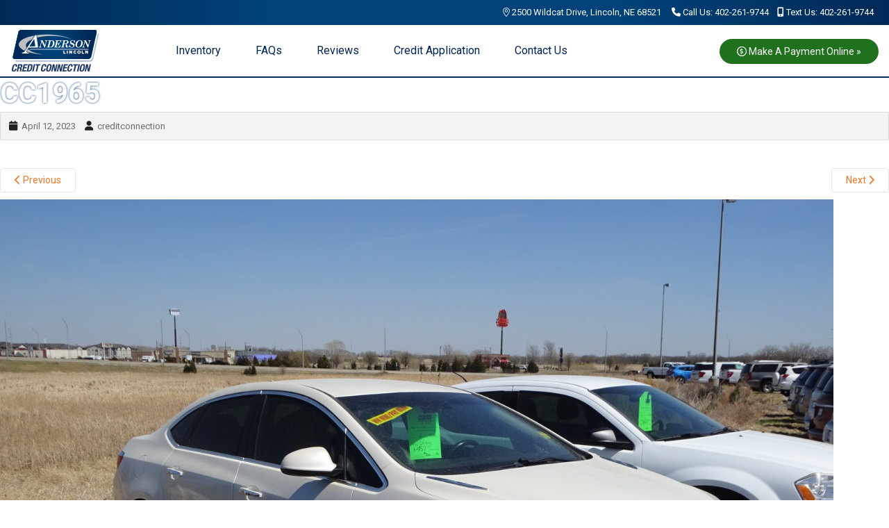

--- FILE ---
content_type: text/html; charset=UTF-8
request_url: https://www.andersoncreditconnection.com/inventory/2012-buick-verano/cc1965/
body_size: 12378
content:
<!doctype html>
	<!--[if !IE]>
	<html class="no-js non-ie" lang="en-US"> <![endif]-->
	<!--[if IE 7 ]>
	<html class="no-js ie7" lang="en-US"> <![endif]-->
	<!--[if IE 8 ]>
	<html class="no-js ie8" lang="en-US"> <![endif]-->
	<!--[if IE 9 ]>
	<html class="no-js ie9" lang="en-US"> <![endif]-->
	<!--[if gt IE 9]><!-->
<html class="no-js" lang="en"> <!--<![endif]-->
<head>
<meta charset="utf-8">
<title>CC1965 | Anderson Credit Connection | Lincoln, NE</title>
<link rel="canonical" href="https://www.andersoncreditconnection.com/inventory/2012-buick-verano/cc1965/" />
<meta http-equiv="X-UA-Compatible" content="IE=edge,chrome=1">
<meta name="viewport" content="width=device-width, initial-scale=1.0, maximum-scale=1.0, user-scalable=no" />
	<meta name="google-site-verification" content="hI4HONywlKzLRUq85NmSojXxCHzBDQtThw7C8bJx55U" />
<link rel="profile" href="http://gmpg.org/xfn/11">
<link rel="pingback" href="https://www.andersoncreditconnection.com/xmlrpc.php">
<link rel="apple-touch-icon" sizes="180x180" href="/favicon/apple-touch-icon.png">
<link rel="icon" type="image/png" sizes="32x32" href="/favicon/favicon-32x32.png">
<link rel="icon" type="image/png" sizes="16x16" href="/favicon/favicon-16x16.png">
<link rel="manifest" href="/favicon/site.webmanifest">
<link rel="mask-icon" href="/favicon/safari-pinned-tab.svg" color="#34baf3">
<link rel="shortcut icon" href="/favicon/favicon.ico">
<meta name="msapplication-TileColor" content="#34baf3">
<meta name="msapplication-config" content="/favicon/browserconfig.xml">
<meta name="theme-color" content="#34baf3">
<meta name='robots' content='index, follow, max-image-preview:large, max-snippet:-1, max-video-preview:-1' />
	<style>img:is([sizes="auto" i], [sizes^="auto," i]) { contain-intrinsic-size: 3000px 1500px }</style>
	
	<!-- This site is optimized with the Yoast SEO plugin v23.3 - https://yoast.com/wordpress/plugins/seo/ -->
	<meta property="og:locale" content="en_US" />
	<meta property="og:type" content="article" />
	<meta property="og:title" content="CC1965 | Anderson Credit Connection | Lincoln, NE" />
	<meta property="og:url" content="https://www.andersoncreditconnection.com/inventory/2012-buick-verano/cc1965/" />
	<meta property="og:site_name" content="Anderson Credit Connection | Lincoln, NE" />
	<meta property="article:modified_time" content="2023-04-12T20:35:17+00:00" />
	<meta property="og:image" content="https://www.andersoncreditconnection.com/inventory/2012-buick-verano/cc1965" />
	<meta property="og:image:width" content="2560" />
	<meta property="og:image:height" content="1920" />
	<meta property="og:image:type" content="image/jpeg" />
	<meta name="twitter:card" content="summary_large_image" />
	<script type="application/ld+json" class="yoast-schema-graph">{"@context":"https://schema.org","@graph":[{"@type":"WebPage","@id":"https://www.andersoncreditconnection.com/inventory/2012-buick-verano/cc1965/","url":"https://www.andersoncreditconnection.com/inventory/2012-buick-verano/cc1965/","name":"CC1965 | Anderson Credit Connection | Lincoln, NE","isPartOf":{"@id":"https://www.andersoncreditconnection.com/#website"},"primaryImageOfPage":{"@id":"https://www.andersoncreditconnection.com/inventory/2012-buick-verano/cc1965/#primaryimage"},"image":{"@id":"https://www.andersoncreditconnection.com/inventory/2012-buick-verano/cc1965/#primaryimage"},"thumbnailUrl":"https://www.andersoncreditconnection.com/wp-content/uploads/CC1965-scaled.jpg","datePublished":"2023-04-12T20:34:55+00:00","dateModified":"2023-04-12T20:35:17+00:00","breadcrumb":{"@id":"https://www.andersoncreditconnection.com/inventory/2012-buick-verano/cc1965/#breadcrumb"},"inLanguage":"en-US","potentialAction":[{"@type":"ReadAction","target":["https://www.andersoncreditconnection.com/inventory/2012-buick-verano/cc1965/"]}]},{"@type":"ImageObject","inLanguage":"en-US","@id":"https://www.andersoncreditconnection.com/inventory/2012-buick-verano/cc1965/#primaryimage","url":"https://www.andersoncreditconnection.com/wp-content/uploads/CC1965-scaled.jpg","contentUrl":"https://www.andersoncreditconnection.com/wp-content/uploads/CC1965-scaled.jpg","width":2560,"height":1920},{"@type":"BreadcrumbList","@id":"https://www.andersoncreditconnection.com/inventory/2012-buick-verano/cc1965/#breadcrumb","itemListElement":[{"@type":"ListItem","position":1,"name":"Home","item":"https://www.andersoncreditconnection.com/"},{"@type":"ListItem","position":2,"name":"CC1965"}]},{"@type":"WebSite","@id":"https://www.andersoncreditconnection.com/#website","url":"https://www.andersoncreditconnection.com/","name":"Anderson Credit Connection | Lincoln, NE","description":"Not Your Typical &quot;Buy Here, Pay Here&quot; - Used Autos Sales &amp; Financing","potentialAction":[{"@type":"SearchAction","target":{"@type":"EntryPoint","urlTemplate":"https://www.andersoncreditconnection.com/?s={search_term_string}"},"query-input":"required name=search_term_string"}],"inLanguage":"en-US"}]}</script>
	<!-- / Yoast SEO plugin. -->


<link rel='dns-prefetch' href='//s3.us-east-2.amazonaws.com' />
<link rel='dns-prefetch' href='//owlcarousel2.github.io' />
<link rel='dns-prefetch' href='//fonts.googleapis.com' />
<link rel="alternate" type="application/rss+xml" title="Anderson Credit Connection | Lincoln, NE &raquo; Feed" href="https://www.andersoncreditconnection.com/feed/" />
<link rel="alternate" type="application/rss+xml" title="Anderson Credit Connection | Lincoln, NE &raquo; Comments Feed" href="https://www.andersoncreditconnection.com/comments/feed/" />
<link rel="alternate" type="application/rss+xml" title="Anderson Credit Connection | Lincoln, NE &raquo; CC1965 Comments Feed" href="https://www.andersoncreditconnection.com/feed/?attachment_id=233439" />
<script type="text/javascript">
/* <![CDATA[ */
window._wpemojiSettings = {"baseUrl":"https:\/\/s.w.org\/images\/core\/emoji\/16.0.1\/72x72\/","ext":".png","svgUrl":"https:\/\/s.w.org\/images\/core\/emoji\/16.0.1\/svg\/","svgExt":".svg","source":{"concatemoji":"https:\/\/www.andersoncreditconnection.com\/wp-includes\/js\/wp-emoji-release.min.js?ver=208c3b673a90a9d302ef7a292397b602"}};
/*! This file is auto-generated */
!function(s,n){var o,i,e;function c(e){try{var t={supportTests:e,timestamp:(new Date).valueOf()};sessionStorage.setItem(o,JSON.stringify(t))}catch(e){}}function p(e,t,n){e.clearRect(0,0,e.canvas.width,e.canvas.height),e.fillText(t,0,0);var t=new Uint32Array(e.getImageData(0,0,e.canvas.width,e.canvas.height).data),a=(e.clearRect(0,0,e.canvas.width,e.canvas.height),e.fillText(n,0,0),new Uint32Array(e.getImageData(0,0,e.canvas.width,e.canvas.height).data));return t.every(function(e,t){return e===a[t]})}function u(e,t){e.clearRect(0,0,e.canvas.width,e.canvas.height),e.fillText(t,0,0);for(var n=e.getImageData(16,16,1,1),a=0;a<n.data.length;a++)if(0!==n.data[a])return!1;return!0}function f(e,t,n,a){switch(t){case"flag":return n(e,"\ud83c\udff3\ufe0f\u200d\u26a7\ufe0f","\ud83c\udff3\ufe0f\u200b\u26a7\ufe0f")?!1:!n(e,"\ud83c\udde8\ud83c\uddf6","\ud83c\udde8\u200b\ud83c\uddf6")&&!n(e,"\ud83c\udff4\udb40\udc67\udb40\udc62\udb40\udc65\udb40\udc6e\udb40\udc67\udb40\udc7f","\ud83c\udff4\u200b\udb40\udc67\u200b\udb40\udc62\u200b\udb40\udc65\u200b\udb40\udc6e\u200b\udb40\udc67\u200b\udb40\udc7f");case"emoji":return!a(e,"\ud83e\udedf")}return!1}function g(e,t,n,a){var r="undefined"!=typeof WorkerGlobalScope&&self instanceof WorkerGlobalScope?new OffscreenCanvas(300,150):s.createElement("canvas"),o=r.getContext("2d",{willReadFrequently:!0}),i=(o.textBaseline="top",o.font="600 32px Arial",{});return e.forEach(function(e){i[e]=t(o,e,n,a)}),i}function t(e){var t=s.createElement("script");t.src=e,t.defer=!0,s.head.appendChild(t)}"undefined"!=typeof Promise&&(o="wpEmojiSettingsSupports",i=["flag","emoji"],n.supports={everything:!0,everythingExceptFlag:!0},e=new Promise(function(e){s.addEventListener("DOMContentLoaded",e,{once:!0})}),new Promise(function(t){var n=function(){try{var e=JSON.parse(sessionStorage.getItem(o));if("object"==typeof e&&"number"==typeof e.timestamp&&(new Date).valueOf()<e.timestamp+604800&&"object"==typeof e.supportTests)return e.supportTests}catch(e){}return null}();if(!n){if("undefined"!=typeof Worker&&"undefined"!=typeof OffscreenCanvas&&"undefined"!=typeof URL&&URL.createObjectURL&&"undefined"!=typeof Blob)try{var e="postMessage("+g.toString()+"("+[JSON.stringify(i),f.toString(),p.toString(),u.toString()].join(",")+"));",a=new Blob([e],{type:"text/javascript"}),r=new Worker(URL.createObjectURL(a),{name:"wpTestEmojiSupports"});return void(r.onmessage=function(e){c(n=e.data),r.terminate(),t(n)})}catch(e){}c(n=g(i,f,p,u))}t(n)}).then(function(e){for(var t in e)n.supports[t]=e[t],n.supports.everything=n.supports.everything&&n.supports[t],"flag"!==t&&(n.supports.everythingExceptFlag=n.supports.everythingExceptFlag&&n.supports[t]);n.supports.everythingExceptFlag=n.supports.everythingExceptFlag&&!n.supports.flag,n.DOMReady=!1,n.readyCallback=function(){n.DOMReady=!0}}).then(function(){return e}).then(function(){var e;n.supports.everything||(n.readyCallback(),(e=n.source||{}).concatemoji?t(e.concatemoji):e.wpemoji&&e.twemoji&&(t(e.twemoji),t(e.wpemoji)))}))}((window,document),window._wpemojiSettings);
/* ]]> */
</script>
<style id='wp-emoji-styles-inline-css' type='text/css'>

	img.wp-smiley, img.emoji {
		display: inline !important;
		border: none !important;
		box-shadow: none !important;
		height: 1em !important;
		width: 1em !important;
		margin: 0 0.07em !important;
		vertical-align: -0.1em !important;
		background: none !important;
		padding: 0 !important;
	}
</style>
<link rel='stylesheet' id='wp-block-library-css' href='https://www.andersoncreditconnection.com/wp-includes/css/dist/block-library/style.min.css?ver=208c3b673a90a9d302ef7a292397b602' type='text/css' media='all' />
<style id='classic-theme-styles-inline-css' type='text/css'>
/*! This file is auto-generated */
.wp-block-button__link{color:#fff;background-color:#32373c;border-radius:9999px;box-shadow:none;text-decoration:none;padding:calc(.667em + 2px) calc(1.333em + 2px);font-size:1.125em}.wp-block-file__button{background:#32373c;color:#fff;text-decoration:none}
</style>
<style id='global-styles-inline-css' type='text/css'>
:root{--wp--preset--aspect-ratio--square: 1;--wp--preset--aspect-ratio--4-3: 4/3;--wp--preset--aspect-ratio--3-4: 3/4;--wp--preset--aspect-ratio--3-2: 3/2;--wp--preset--aspect-ratio--2-3: 2/3;--wp--preset--aspect-ratio--16-9: 16/9;--wp--preset--aspect-ratio--9-16: 9/16;--wp--preset--color--black: #000000;--wp--preset--color--cyan-bluish-gray: #abb8c3;--wp--preset--color--white: #ffffff;--wp--preset--color--pale-pink: #f78da7;--wp--preset--color--vivid-red: #cf2e2e;--wp--preset--color--luminous-vivid-orange: #ff6900;--wp--preset--color--luminous-vivid-amber: #fcb900;--wp--preset--color--light-green-cyan: #7bdcb5;--wp--preset--color--vivid-green-cyan: #00d084;--wp--preset--color--pale-cyan-blue: #8ed1fc;--wp--preset--color--vivid-cyan-blue: #0693e3;--wp--preset--color--vivid-purple: #9b51e0;--wp--preset--gradient--vivid-cyan-blue-to-vivid-purple: linear-gradient(135deg,rgba(6,147,227,1) 0%,rgb(155,81,224) 100%);--wp--preset--gradient--light-green-cyan-to-vivid-green-cyan: linear-gradient(135deg,rgb(122,220,180) 0%,rgb(0,208,130) 100%);--wp--preset--gradient--luminous-vivid-amber-to-luminous-vivid-orange: linear-gradient(135deg,rgba(252,185,0,1) 0%,rgba(255,105,0,1) 100%);--wp--preset--gradient--luminous-vivid-orange-to-vivid-red: linear-gradient(135deg,rgba(255,105,0,1) 0%,rgb(207,46,46) 100%);--wp--preset--gradient--very-light-gray-to-cyan-bluish-gray: linear-gradient(135deg,rgb(238,238,238) 0%,rgb(169,184,195) 100%);--wp--preset--gradient--cool-to-warm-spectrum: linear-gradient(135deg,rgb(74,234,220) 0%,rgb(151,120,209) 20%,rgb(207,42,186) 40%,rgb(238,44,130) 60%,rgb(251,105,98) 80%,rgb(254,248,76) 100%);--wp--preset--gradient--blush-light-purple: linear-gradient(135deg,rgb(255,206,236) 0%,rgb(152,150,240) 100%);--wp--preset--gradient--blush-bordeaux: linear-gradient(135deg,rgb(254,205,165) 0%,rgb(254,45,45) 50%,rgb(107,0,62) 100%);--wp--preset--gradient--luminous-dusk: linear-gradient(135deg,rgb(255,203,112) 0%,rgb(199,81,192) 50%,rgb(65,88,208) 100%);--wp--preset--gradient--pale-ocean: linear-gradient(135deg,rgb(255,245,203) 0%,rgb(182,227,212) 50%,rgb(51,167,181) 100%);--wp--preset--gradient--electric-grass: linear-gradient(135deg,rgb(202,248,128) 0%,rgb(113,206,126) 100%);--wp--preset--gradient--midnight: linear-gradient(135deg,rgb(2,3,129) 0%,rgb(40,116,252) 100%);--wp--preset--font-size--small: 13px;--wp--preset--font-size--medium: 20px;--wp--preset--font-size--large: 36px;--wp--preset--font-size--x-large: 42px;--wp--preset--spacing--20: 0.44rem;--wp--preset--spacing--30: 0.67rem;--wp--preset--spacing--40: 1rem;--wp--preset--spacing--50: 1.5rem;--wp--preset--spacing--60: 2.25rem;--wp--preset--spacing--70: 3.38rem;--wp--preset--spacing--80: 5.06rem;--wp--preset--shadow--natural: 6px 6px 9px rgba(0, 0, 0, 0.2);--wp--preset--shadow--deep: 12px 12px 50px rgba(0, 0, 0, 0.4);--wp--preset--shadow--sharp: 6px 6px 0px rgba(0, 0, 0, 0.2);--wp--preset--shadow--outlined: 6px 6px 0px -3px rgba(255, 255, 255, 1), 6px 6px rgba(0, 0, 0, 1);--wp--preset--shadow--crisp: 6px 6px 0px rgba(0, 0, 0, 1);}:where(.is-layout-flex){gap: 0.5em;}:where(.is-layout-grid){gap: 0.5em;}body .is-layout-flex{display: flex;}.is-layout-flex{flex-wrap: wrap;align-items: center;}.is-layout-flex > :is(*, div){margin: 0;}body .is-layout-grid{display: grid;}.is-layout-grid > :is(*, div){margin: 0;}:where(.wp-block-columns.is-layout-flex){gap: 2em;}:where(.wp-block-columns.is-layout-grid){gap: 2em;}:where(.wp-block-post-template.is-layout-flex){gap: 1.25em;}:where(.wp-block-post-template.is-layout-grid){gap: 1.25em;}.has-black-color{color: var(--wp--preset--color--black) !important;}.has-cyan-bluish-gray-color{color: var(--wp--preset--color--cyan-bluish-gray) !important;}.has-white-color{color: var(--wp--preset--color--white) !important;}.has-pale-pink-color{color: var(--wp--preset--color--pale-pink) !important;}.has-vivid-red-color{color: var(--wp--preset--color--vivid-red) !important;}.has-luminous-vivid-orange-color{color: var(--wp--preset--color--luminous-vivid-orange) !important;}.has-luminous-vivid-amber-color{color: var(--wp--preset--color--luminous-vivid-amber) !important;}.has-light-green-cyan-color{color: var(--wp--preset--color--light-green-cyan) !important;}.has-vivid-green-cyan-color{color: var(--wp--preset--color--vivid-green-cyan) !important;}.has-pale-cyan-blue-color{color: var(--wp--preset--color--pale-cyan-blue) !important;}.has-vivid-cyan-blue-color{color: var(--wp--preset--color--vivid-cyan-blue) !important;}.has-vivid-purple-color{color: var(--wp--preset--color--vivid-purple) !important;}.has-black-background-color{background-color: var(--wp--preset--color--black) !important;}.has-cyan-bluish-gray-background-color{background-color: var(--wp--preset--color--cyan-bluish-gray) !important;}.has-white-background-color{background-color: var(--wp--preset--color--white) !important;}.has-pale-pink-background-color{background-color: var(--wp--preset--color--pale-pink) !important;}.has-vivid-red-background-color{background-color: var(--wp--preset--color--vivid-red) !important;}.has-luminous-vivid-orange-background-color{background-color: var(--wp--preset--color--luminous-vivid-orange) !important;}.has-luminous-vivid-amber-background-color{background-color: var(--wp--preset--color--luminous-vivid-amber) !important;}.has-light-green-cyan-background-color{background-color: var(--wp--preset--color--light-green-cyan) !important;}.has-vivid-green-cyan-background-color{background-color: var(--wp--preset--color--vivid-green-cyan) !important;}.has-pale-cyan-blue-background-color{background-color: var(--wp--preset--color--pale-cyan-blue) !important;}.has-vivid-cyan-blue-background-color{background-color: var(--wp--preset--color--vivid-cyan-blue) !important;}.has-vivid-purple-background-color{background-color: var(--wp--preset--color--vivid-purple) !important;}.has-black-border-color{border-color: var(--wp--preset--color--black) !important;}.has-cyan-bluish-gray-border-color{border-color: var(--wp--preset--color--cyan-bluish-gray) !important;}.has-white-border-color{border-color: var(--wp--preset--color--white) !important;}.has-pale-pink-border-color{border-color: var(--wp--preset--color--pale-pink) !important;}.has-vivid-red-border-color{border-color: var(--wp--preset--color--vivid-red) !important;}.has-luminous-vivid-orange-border-color{border-color: var(--wp--preset--color--luminous-vivid-orange) !important;}.has-luminous-vivid-amber-border-color{border-color: var(--wp--preset--color--luminous-vivid-amber) !important;}.has-light-green-cyan-border-color{border-color: var(--wp--preset--color--light-green-cyan) !important;}.has-vivid-green-cyan-border-color{border-color: var(--wp--preset--color--vivid-green-cyan) !important;}.has-pale-cyan-blue-border-color{border-color: var(--wp--preset--color--pale-cyan-blue) !important;}.has-vivid-cyan-blue-border-color{border-color: var(--wp--preset--color--vivid-cyan-blue) !important;}.has-vivid-purple-border-color{border-color: var(--wp--preset--color--vivid-purple) !important;}.has-vivid-cyan-blue-to-vivid-purple-gradient-background{background: var(--wp--preset--gradient--vivid-cyan-blue-to-vivid-purple) !important;}.has-light-green-cyan-to-vivid-green-cyan-gradient-background{background: var(--wp--preset--gradient--light-green-cyan-to-vivid-green-cyan) !important;}.has-luminous-vivid-amber-to-luminous-vivid-orange-gradient-background{background: var(--wp--preset--gradient--luminous-vivid-amber-to-luminous-vivid-orange) !important;}.has-luminous-vivid-orange-to-vivid-red-gradient-background{background: var(--wp--preset--gradient--luminous-vivid-orange-to-vivid-red) !important;}.has-very-light-gray-to-cyan-bluish-gray-gradient-background{background: var(--wp--preset--gradient--very-light-gray-to-cyan-bluish-gray) !important;}.has-cool-to-warm-spectrum-gradient-background{background: var(--wp--preset--gradient--cool-to-warm-spectrum) !important;}.has-blush-light-purple-gradient-background{background: var(--wp--preset--gradient--blush-light-purple) !important;}.has-blush-bordeaux-gradient-background{background: var(--wp--preset--gradient--blush-bordeaux) !important;}.has-luminous-dusk-gradient-background{background: var(--wp--preset--gradient--luminous-dusk) !important;}.has-pale-ocean-gradient-background{background: var(--wp--preset--gradient--pale-ocean) !important;}.has-electric-grass-gradient-background{background: var(--wp--preset--gradient--electric-grass) !important;}.has-midnight-gradient-background{background: var(--wp--preset--gradient--midnight) !important;}.has-small-font-size{font-size: var(--wp--preset--font-size--small) !important;}.has-medium-font-size{font-size: var(--wp--preset--font-size--medium) !important;}.has-large-font-size{font-size: var(--wp--preset--font-size--large) !important;}.has-x-large-font-size{font-size: var(--wp--preset--font-size--x-large) !important;}
:where(.wp-block-post-template.is-layout-flex){gap: 1.25em;}:where(.wp-block-post-template.is-layout-grid){gap: 1.25em;}
:where(.wp-block-columns.is-layout-flex){gap: 2em;}:where(.wp-block-columns.is-layout-grid){gap: 2em;}
:root :where(.wp-block-pullquote){font-size: 1.5em;line-height: 1.6;}
</style>
<link rel='stylesheet' id='cff_carousel_css-css' href='https://www.andersoncreditconnection.com/wp-content/plugins/cff-extensions/cff-carousel/css/carousel.css?ver=1.2.3' type='text/css' media='all' />
<link rel='stylesheet' id='inventory-css-css' href='https://www.andersoncreditconnection.com/wp-content/plugins/inventory/themes/minimal/css/creditconnection-inventory-styles-3-20-20.css?ver=2.45' type='text/css' media='all' />
<link rel='stylesheet' id='print-coupon-css-css' href='https://www.andersoncreditconnection.com/wp-content/plugins/inventory/service-coupons/assets/css/print-coupons.css' type='text/css' media='print' />
<link rel='stylesheet' id='review-css-css' href='https://www.andersoncreditconnection.com/wp-content/plugins/inventory/dealer-reviews/assets/css/review-styles.css?ver=1.0' type='text/css' media='all' />
<link rel='stylesheet' id='theme-my-login-css' href='https://www.andersoncreditconnection.com/wp-content/plugins/theme-my-login/assets/styles/theme-my-login.min.css?ver=7.1.9' type='text/css' media='all' />
<link rel='stylesheet' id='cff-css' href='https://www.andersoncreditconnection.com/wp-content/plugins/custom-facebook-feed-pro/assets/css/cff-style.min.css?ver=4.6.4' type='text/css' media='all' />
<link rel='stylesheet' id='sb-font-awesome-css' href='https://www.andersoncreditconnection.com/wp-content/plugins/custom-facebook-feed-pro/assets/css/font-awesome.min.css?ver=208c3b673a90a9d302ef7a292397b602' type='text/css' media='all' />
<link rel='stylesheet' id='steeringinnovation-bootstrap-css' href='https://s3.us-east-2.amazonaws.com/steeringinnovation/common/css/bootstrap.min.css?ver=208c3b673a90a9d302ef7a292397b602' type='text/css' media='all' />
<link rel='stylesheet' id='steeringinnovation-icons-css' href='https://s3.us-east-2.amazonaws.com/steeringinnovation/fonts/all.min.css?ver=208c3b673a90a9d302ef7a292397b602' type='text/css' media='all' />
<link rel='stylesheet' id='steeringinnovation-fonts-css' href='//fonts.googleapis.com/css?family=Roboto+Condensed%3A300%2C400%2C700%7CRoboto%3A300%2C400%2C500%2C700&#038;ver=208c3b673a90a9d302ef7a292397b602' type='text/css' media='all' />
<link rel='stylesheet' id='steeringinnovation-styles-css' href='https://www.andersoncreditconnection.com/wp-content/themes/steeringinnovation/style.css?ver=1.1' type='text/css' media='all' />
<link rel='stylesheet' id='steeringinnovation-style-css' href='https://www.andersoncreditconnection.com/wp-content/themes/steeringinnovation-child/style.css?ver=1.11' type='text/css' media='all' />
<script type="text/javascript" src="https://www.andersoncreditconnection.com/wp-includes/js/jquery/jquery.min.js?ver=3.7.1" id="jquery-core-js"></script>
<script type="text/javascript" src="https://www.andersoncreditconnection.com/wp-includes/js/jquery/jquery-migrate.min.js?ver=3.4.1" id="jquery-migrate-js"></script>
<script type="text/javascript" id="wpgmza_data-js-extra">
/* <![CDATA[ */
var wpgmza_google_api_status = {"message":"Enqueued","code":"ENQUEUED"};
/* ]]> */
</script>
<script type="text/javascript" src="https://www.andersoncreditconnection.com/wp-content/plugins/wp-google-maps/wpgmza_data.js?ver=208c3b673a90a9d302ef7a292397b602" id="wpgmza_data-js"></script>
<link rel="https://api.w.org/" href="https://www.andersoncreditconnection.com/wp-json/" /><link rel="alternate" title="JSON" type="application/json" href="https://www.andersoncreditconnection.com/wp-json/wp/v2/media/233439" /><link rel="EditURI" type="application/rsd+xml" title="RSD" href="https://www.andersoncreditconnection.com/xmlrpc.php?rsd" />

<link rel='shortlink' href='https://www.andersoncreditconnection.com/?p=233439' />
<link rel="alternate" title="oEmbed (JSON)" type="application/json+oembed" href="https://www.andersoncreditconnection.com/wp-json/oembed/1.0/embed?url=https%3A%2F%2Fwww.andersoncreditconnection.com%2Fcc1965%2F" />
<link rel="alternate" title="oEmbed (XML)" type="text/xml+oembed" href="https://www.andersoncreditconnection.com/wp-json/oembed/1.0/embed?url=https%3A%2F%2Fwww.andersoncreditconnection.com%2Fcc1965%2F&#038;format=xml" />
<!-- Custom Facebook Feed JS vars -->
<script type="text/javascript">
var cffsiteurl = "https://www.andersoncreditconnection.com/wp-content/plugins";
var cffajaxurl = "https://www.andersoncreditconnection.com/wp-admin/admin-ajax.php";


var cfflinkhashtags = "true";
</script>
<script src="https://connect.podium.com/widget.js#API_TOKEN=12b0957e-4922-4a0a-8200-6e841faa28be" id="podium-widget" data-api-token="12b0957e-4922-4a0a-8200-6e841faa28be"></script>
	<!-- Google tag (gtag.js) -->
<script async src="https://www.googletagmanager.com/gtag/js?id=G-WLQB7F76J8"></script>
<script>
  window.dataLayer = window.dataLayer || [];
  function gtag(){dataLayer.push(arguments);}
  gtag('js', new Date());

  gtag('config', 'G-WLQB7F76J8');
</script>
</head>

<body class="attachment wp-singular attachment-template-default single single-attachment postid-233439 attachmentid-233439 attachment-jpeg wp-theme-steeringinnovation wp-child-theme-steeringinnovation-child"> 
<div id="page" class="hfeed site">
	<header id="masthead" class="site-header" role="banner">
		<div class="top-bar">
			<div class="container">
				<div class="row">
					<div class="col-md-12 text-right"><i class="fal fa-map-marker-alt"></i> 2500 Wildcat Drive, Lincoln, NE 68521 <br class="visible-xs" /><i class="fas fa-phone"></i> Call Us: 402-261-9744<i class="fas fa-mobile-alt"></i> Text Us: 402-261-9744</div>
				</div>
			</div>
		</div>
		<nav class="navbar navbar-default" role="navigation">
			<div class="container">
				<div class="row">
					<div class="site-navigation-inner">
                        <div class="navbar-header">
                            <button type="button" class="navbar-toggle" data-toggle="collapse" data-target=".navbar-ex1-collapse">
                                <span class="sr-only">Toggle navigation</span>
                                <span class="icon-bar"></span>
                                <span class="icon-bar"></span>
                                <span class="icon-bar"></span>
                            </button>
                            <div id="logo" class="col-md-2 col-xs-6"><a href="https://www.andersoncreditconnection.com/"><img src="https://www.andersoncreditconnection.com/wp-content/themes/steeringinnovation-child/images/logo.png"  alt="Anderson Credit Connection | Lincoln, NE"/></a></div>
							<div class="hide-desktop"><div class="collapse navbar-collapse navbar-ex1-collapse"><ul id="menu-main-menu" class="nav navbar-nav no-float"><li id="menu-item-226638" class="menu-item menu-item-type-custom menu-item-object-custom menu-item-226638"><a title="Inventory" href="/inventory/?salesclass=Used">Inventory</a></li>
<li id="menu-item-226629" class="menu-item menu-item-type-post_type menu-item-object-page menu-item-226629"><a title="FAQs" href="https://www.andersoncreditconnection.com/anderson-auto-group-credit-connection-faqs/">FAQs</a></li>
<li id="menu-item-226628" class="menu-item menu-item-type-post_type menu-item-object-page menu-item-226628"><a title="Reviews" href="https://www.andersoncreditconnection.com/anderson-auto-group-credit-connection-reviews/">Reviews</a></li>
<li id="menu-item-232324" class="menu-item menu-item-type-post_type menu-item-object-page menu-item-232324"><a title="Credit Application" href="https://www.andersoncreditconnection.com/credit-application/">Credit Application</a></li>
<li id="menu-item-226626" class="menu-item menu-item-type-post_type menu-item-object-dealership menu-item-has-children menu-item-226626 dropdown"><a title="Contact Us" href="#" data-toggle="dropdown" class="dropdown-toggle">Contact Us <span class="caret"></span></a>
<ul role="menu" class=" dropdown-menu">
	<li id="menu-item-226625" class="menu-item menu-item-type-post_type menu-item-object-dealership menu-item-226625"><a title="Anderson Auto Group Credit Connection" href="https://www.andersoncreditconnection.com/dealership/anderson-auto-group-credit-connection/">Anderson Auto Group Credit Connection</a></li>
</ul>
</li>
</ul></div></div>
							<div class="hide-mobile col-md-7">
								<div class="hide-mobile hide-tablet"><div id="cssmenu" class="menu-main-menu-container"><ul id="menu-main-menu-1" class="menu"><li class="menu-item menu-item-type-custom menu-item-object-custom"><a href="/inventory/?salesclass=Used">Inventory</a></li>
<li class="menu-item menu-item-type-post_type menu-item-object-page"><a href="https://www.andersoncreditconnection.com/anderson-auto-group-credit-connection-faqs/">FAQs</a></li>
<li class="menu-item menu-item-type-post_type menu-item-object-page"><a href="https://www.andersoncreditconnection.com/anderson-auto-group-credit-connection-reviews/">Reviews</a></li>
<li class="menu-item menu-item-type-post_type menu-item-object-page"><a href="https://www.andersoncreditconnection.com/credit-application/">Credit Application</a></li>
<li class="menu-item menu-item-type-post_type menu-item-object-dealership menu-item-has-children has-sub"><a href="https://www.andersoncreditconnection.com/dealership/anderson-auto-group-credit-connection/">Contact Us</a>
<div class='sub-menu-container row'><ul class='sub-menu'>
	<li class="menu-item menu-item-type-post_type menu-item-object-dealership"><a href="https://www.andersoncreditconnection.com/dealership/anderson-auto-group-credit-connection/">Anderson Auto Group Credit Connection</a></li>
</ul></div>
</li>
</ul></div></div>
							</div>                             
                            <div class="col-xs-12 col-md-3 text-right reset-xs-padding"><a href="https://www.myfexaccount.com/clients/_master/myfexaccount_default.aspx" target="_blank" class="btn btn-primary btn-make-payment"><i class="far fa-usd-circle"></i> Make A Payment Online »</a></div>                            							
						</div>
                        <div class="close-nav"><a href="#"><i class="fa fa-times"></i></a></div>
					</div>
		    	</div>
		  	</div>
		</nav><!-- .site-navigation -->
	</header><!-- #masthead -->
							<div class="post-inner-content">
					<article id="post-233439" class="post-233439 attachment type-attachment status-inherit hentry">
						<header class="entry-header">
							<h1 class="entry-title">CC1965</h1>

							<div class="entry-meta">
								<span class="posted-on"><i class="fa fa-calendar"></i> <a href="https://www.andersoncreditconnection.com/cc1965/" rel="bookmark"><time class="entry-date published" datetime="2023-04-12T15:34:55-05:00">April 12, 2023</time><time class="updated" datetime="2023-04-12T15:35:17-05:00">April 12, 2023</time></a></span><span class="byline"> <i class="fa fa-user"></i> <span class="author vcard"><a class="url fn n" href="https://www.andersoncreditconnection.com/author/creditconnection/">creditconnection</a></span></span>							</div><!-- .entry-meta -->

							<nav role="navigation" id="image-navigation" class="navigation-image nav-links">
								<div class="nav-previous"><a href='https://www.andersoncreditconnection.com/cc1997/'><i class="fa fa-chevron-left"></i> Previous</a></div>
								<div class="nav-next"><a href='https://www.andersoncreditconnection.com/cc1805/'>Next <i class="fa fa-chevron-right"></i></a></div>
							</nav><!-- #image-navigation -->
						</header><!-- .entry-header -->

						<div class="entry-content">

							<div class="entry-attachment">
								<div class="attachment">
									
									<a href="https://www.andersoncreditconnection.com/cc1805/" title="CC1965" rel="attachment"><img width="1200" height="900" src="https://www.andersoncreditconnection.com/wp-content/uploads/CC1965-scaled.jpg" class="attachment-1200x1200 size-1200x1200" alt="" decoding="async" fetchpriority="high" srcset="https://www.andersoncreditconnection.com/wp-content/uploads/CC1965-scaled.jpg 2560w, https://www.andersoncreditconnection.com/wp-content/uploads/CC1965-300x225.jpg 300w, https://www.andersoncreditconnection.com/wp-content/uploads/CC1965-1024x768.jpg 1024w, https://www.andersoncreditconnection.com/wp-content/uploads/CC1965-768x576.jpg 768w, https://www.andersoncreditconnection.com/wp-content/uploads/CC1965-1536x1152.jpg 1536w, https://www.andersoncreditconnection.com/wp-content/uploads/CC1965-2048x1536.jpg 2048w, https://www.andersoncreditconnection.com/wp-content/uploads/CC1965-65x50.jpg 65w, https://www.andersoncreditconnection.com/wp-content/uploads/CC1965-360x270.jpg 360w" sizes="(max-width: 1200px) 100vw, 1200px" /></a>
								</div><!-- .attachment -->

															</div><!-- .entry-attachment -->

														
						</div><!-- .entry-content -->

						<footer class="entry-meta">
						</footer><!-- .entry-meta -->
					</article><!-- #post-233439 -->
				</div>
				
<div id="comments" class="comments-area">

	
	
	
		<div id="respond" class="comment-respond">
		<h3 id="reply-title" class="comment-reply-title">Leave a Reply <small><a rel="nofollow" id="cancel-comment-reply-link" href="/inventory/2012-buick-verano/cc1965/#respond" style="display:none;">Cancel reply</a></small></h3><form action="https://www.andersoncreditconnection.com/wp-comments-post.php" method="post" id="commentform" class="comment-form"><p class="comment-notes"><span id="email-notes">Your email address will not be published.</span> <span class="required-field-message">Required fields are marked <span class="required">*</span></span></p><p class="comment-form-comment"><label for="comment">Comment <span class="required">*</span></label> <textarea id="comment" name="comment" cols="45" rows="8" maxlength="65525" required></textarea></p><p class="comment-form-author"><label for="author">Name <span class="required">*</span></label> <input id="author" name="author" type="text" value="" size="30" maxlength="245" autocomplete="name" required /></p>
<p class="comment-form-email"><label for="email">Email <span class="required">*</span></label> <input id="email" name="email" type="email" value="" size="30" maxlength="100" aria-describedby="email-notes" autocomplete="email" required /></p>
<p class="comment-form-url"><label for="url">Website</label> <input id="url" name="url" type="url" value="" size="30" maxlength="200" autocomplete="url" /></p>
<p class="form-submit"><input name="submit" type="submit" id="submit" class="submit" value="Post Comment" /> <input type='hidden' name='comment_post_ID' value='233439' id='comment_post_ID' />
<input type='hidden' name='comment_parent' id='comment_parent' value='0' />
</p><p style="display: none;"><input type="hidden" id="akismet_comment_nonce" name="akismet_comment_nonce" value="801708e0ce" /></p><p style="display: none !important;" class="akismet-fields-container" data-prefix="ak_"><label>&#916;<textarea name="ak_hp_textarea" cols="45" rows="8" maxlength="100"></textarea></label><input type="hidden" id="ak_js_1" name="ak_js" value="200"/><script>document.getElementById( "ak_js_1" ).setAttribute( "value", ( new Date() ).getTime() );</script></p></form>	</div><!-- #respond -->
	
</div><!-- #comments -->

			
</div>
	<div id="secondary" class="widget-area col-sm-12 col-md-3" role="complementary">
		<div class="well">
						<aside id="dealership_contact_widget-2" class="widget widget_dealership_contact_widget"><h3 class="widget-title">Contact Dealership</h3>    <!-- Inventory Search Form -->
                <div class="dealership-widget">
        	    									
								
                                <div class="row single-dealership">
                                    <div class="col-md-1 col-sm-1 col-xs-1 reset-padding"><i class="far fa-map"></i></div>
                                    <div class="col-md-11 col-sm-11 col-xs-11 reset-padding"><strong>Anderson Auto Group Credit Connection</strong><br />
                                    2500 Wildcat Drive<br />
                                    Lincoln, NE 68521</div>
                                    
                                    <div class="col-md-1 col-sm-1 col-xs-1 reset-padding"><i class="fa fa-phone"></i></div>
                                    <div class="col-md-11 col-sm-11 col-xs-11 reset-padding">
                                    	<strong>Sales:</strong> (402) 261-9744<br />                                    	                                   	</div>
                                    
                                    <div class="col-md-1 col-sm-1 col-xs-1 reset-padding"><i class="fas fa-map-marker-alt"></i></div>
                                    <div class="col-md-11 col-sm-11 col-xs-11 reset-padding"><a href="https://www.andersoncreditconnection.com/dealership/anderson-auto-group-credit-connection/">Get Directions »</a></div>
                                    
                                    <div class="col-md-1 col-sm-1 col-xs-1 reset-padding"><i class="far fa-clock"></i></div>
                                    <div class="col-md-11 col-sm-11 col-xs-11 reset-padding"><a href="https://www.andersoncreditconnection.com/dealership/anderson-auto-group-credit-connection/">Hours »</a></div>
                                </div>
								                </div>	
    <!-- End Inventory Search Form -->
		</aside><aside id="reviews_widget-2" class="widget widget_reviews_widget">

                         
            <div class="sidebar-review">
                                <blockquote class="testimonial"><strong>He made the impossible &#8211; Possible!</strong><p>I have nothing but good things to say about the salesman at Anderson.  </p>
<p>He made the impossible &#8211; <u><em>Possible</em></u>!</p>
</blockquote>
                <div class="arrow-down"></div>
                <p class="testimonial-author">
                     - <span>Debbie</span> | Lincoln, NE                    
                </p>
					                                                                                                
					                                                            <br />    
                <a href="/anderson-auto-group-credit-connection-reviews/" target="_blank">Read More Anderson Credit Connection Reviews »</a>            </div>
            <div class="divider-line"></div>
		                 
            <div class="sidebar-review">
                                <blockquote class="testimonial"><strong>Rob was great.</strong><p>Rob was great. He was patient and understanding. I didn&#8217;t feel judged. He was very helpful and made the process smooth and comfortable.</p>
</blockquote>
                <div class="arrow-down"></div>
                <p class="testimonial-author">
                     - <span>Stefani</span> | Lincoln, NE                     
                </p>
					                                                                                                
					Overall Experience: <i class="fa fa-star"></i><i class="fa fa-star"></i><i class="fa fa-star"></i><i class="fa fa-star"></i><i class="fa fa-star"></i><br />                                                            <br />    
                <a href="/anderson-auto-group-credit-connection-reviews/" target="_blank">Read More Anderson Auto Group Credit Connection Reviews »</a>            </div>
            <div class="divider-line"></div>
		    </aside>		</div>
	</div><!-- #secondary -->
<div class="why-buy-header">
	<div class="container">
		<div class="row">
			<div class="col-md-6"><strong>ANDERSON “BUY HERE PAY HERE" <span class="green">A BETTER WAY TO BUY!!</span></strong></div>
			<div class="col-md-6 hidden-xs"><strong>MY CREDIT SCORE IS AWFUL, <span class="orange">CAN YOU REALLY HELP ME?</span></strong></div>
		</div>
	</div>
</div>				
<div class="why-buy">
	<div class="container">
		<div class="row">
			<div class="col-md-6">
				<ul class="better-way">
					<li>Vehicles are inspected and repaired by a certified mechanic</li>
					<li>Vehicles come with a 12mos/12k mile limited powertrain warranty</li>
					<li>Easy on-line payment system</li>
					<li>We report credit to all THREE MAJOR CREDIT BUREAUS</li>
					<li>When others say no, we say YES!</li>
				</ul>
			</div>
            <div class="visible-xs why-buy-header clearfix"><div class="col-xs-12"><strong>MY CREDIT SCORE IS AWFUL, <span class="orange">CAN YOU REALLY HELP ME?</span></strong></div></div>
			<div class="col-md-6">
				<p>Good news! Regardless of your past, Anderson Auto Group Credit Connection can work with you to get you a vehicle in most cases. We specialize in working with people who have:</p>
				<ul class="credit-score">
					<li class="left">Filed Bankruptcy</li>
					<li class="right">Had Vehicles Repossessed</li>
					<li class="left">A Low Credit Score</li>
					<li class="right">Experienced Other Credit-Damaging Events</li>
					<li class="left">No Credit History</li>
				</ul>
			</div>
		</div>
	</div>
</div>
<div class="footer-reviews">
	<div class="container">
		<div class="row">
			<div class="col-md-12">
				<h4>Our Customer Say It Best...</h4>
				<div class="review">
                                            <p>Rob was great. He was patient and understanding. I didn't feel judged. He was very helpful and made the process smooth and comfortable.</p>

                        <i class="fas fa-star"></i><i class="fas fa-star"></i><i class="fas fa-star"></i><i class="fas fa-star"></i><i class="fas fa-star"></i><br />
                        <span class="name">Stefani</span>
                    				</div>
				<a href="/anderson-auto-group-credit-connection-reviews/" class="btn">Read Our Reviews »</a>
			</div>
	
		</div>
	</div>
</div>

 


	<div id="footer-area">
		<footer id="colophon" class="site-footer" role="contentinfo">
	        <div class="site-info container">
				<h1>Anderson Credit Connection</h1>
    			<h2>Not Your Typical Buy Here, Pay Here</h2>
			
				<div class="row">
					<div class="col-md-4 col-sm-4">
                    </div>
                                        
                    <div class="col-md-4 col-sm-4">
                    </div>
                   
                    
					<div class="col-md-4 col-sm-4">
                   
                    </div>

             				</div>
			</div><!-- .site-info -->
            <div class="copyright">
            	<div class="container">
               		<div class="row">
						<div class="col-md-6">Copyright &copy; 2025 <a href="http://www.andersonautogroup.com">Anderson Auto Group</a>.<br />All Rights Reserved. <a href="/privacy-policy/">Privacy Policy</a></div>
						<div class="col-md-6 text-right">Dealer Websites by <a href="https://www.steeringinnovation.com" class="steering" target="_blank">Steering Innovation</a><a href="https://www.steeringinnovation.com" class="steering" target="_blank"><img src="https://s3.us-east-2.amazonaws.com/steeringinnovation/images/steering-innovation-white.png" alt="Steering Innovation"></a></div>
                    </div>
                </div>
            </div>
			<div class="scroll-to-top"><i class="fa fa-angle-up"></i></div><!-- .scroll-to-top -->
		</footer><!-- #colophon -->
	</div>
</div>


<div class="container-fluid bottom-buttons visible-xs">
	<div class="bottom-bar row">
        <div class="bottom-bar-btn"><a href="tel:(402) 261-9744" id="btn-contact"><i class="fas fa-mobile-alt"></i> Call Us</a></div>
        <div class="bottom-bar-btn"><a href="tel:(402) 512-4307" id="btn-contact"><i class="fas fa-mobile-alt"></i> Text Us</a></div>
        <div class="bottom-bar-btn"><a href="/dealership/anderson-auto-group-credit-connection/" id="btn-directions"><i class="fas fa-map-marker-alt"></i>Directions</a></div>
        <div class="bottom-bar-btn"><a href="/inventory/?salesclass=Used" id="btn-inventory"><i class="far fa-car"></i>Inventory</a></div>
    </div>
</div> 



<script type="speculationrules">
{"prefetch":[{"source":"document","where":{"and":[{"href_matches":"\/*"},{"not":{"href_matches":["\/wp-*.php","\/wp-admin\/*","\/wp-content\/uploads\/*","\/wp-content\/*","\/wp-content\/plugins\/*","\/wp-content\/themes\/steeringinnovation-child\/*","\/wp-content\/themes\/steeringinnovation\/*","\/*\\?(.+)"]}},{"not":{"selector_matches":"a[rel~=\"nofollow\"]"}},{"not":{"selector_matches":".no-prefetch, .no-prefetch a"}}]},"eagerness":"conservative"}]}
</script>
            <div class='asp_hidden_data' id="asp_hidden_data" style="display: none !important;">
                <svg style="position:absolute" height="0" width="0">
                    <filter id="aspblur">
                        <feGaussianBlur in="SourceGraphic" stdDeviation="4"/>
                    </filter>
                </svg>
                <svg style="position:absolute" height="0" width="0">
                    <filter id="no_aspblur"></filter>
                </svg>
            </div>
        <script type="text/javascript" src="https://www.andersoncreditconnection.com/wp-content/plugins/cff-extensions/cff-carousel/js/carousel.js?ver=1.2.3" id="cff_carousel_js-js"></script>
<script type="text/javascript" src="https://www.andersoncreditconnection.com/wp-content/plugins/inventory/assets/js/jquery.js?ver=1.1.0" id="script-js-js"></script>
<script type="text/javascript" src="https://www.andersoncreditconnection.com/wp-content/plugins/inventory/assets/js/jquery.mobile.touch.min.js?ver=1.1.0" id="swipe-js-js"></script>
<script type="text/javascript" id="theme-my-login-js-extra">
/* <![CDATA[ */
var themeMyLogin = {"action":"","errors":[]};
/* ]]> */
</script>
<script type="text/javascript" src="https://www.andersoncreditconnection.com/wp-content/plugins/theme-my-login/assets/scripts/theme-my-login.min.js?ver=7.1.9" id="theme-my-login-js"></script>
<script type="text/javascript" id="cffscripts-js-extra">
/* <![CDATA[ */
var cffOptions = {"placeholder":"https:\/\/www.andersoncreditconnection.com\/wp-content\/plugins\/custom-facebook-feed-pro\/assets\/img\/placeholder.png","resized_url":"https:\/\/www.andersoncreditconnection.com\/wp-content\/uploads\/sb-facebook-feed-images\/","nonce":"74dab2617a"};
/* ]]> */
</script>
<script type="text/javascript" src="https://www.andersoncreditconnection.com/wp-content/plugins/custom-facebook-feed-pro/assets/js/cff-scripts.min.js?ver=4.6.4" id="cffscripts-js"></script>
<script type="text/javascript" src="https://www.andersoncreditconnection.com/wp-content/themes/steeringinnovation/inc/js/bootstrap.min.js?ver=20191101" id="steeringinnovation-bootstrapjs-js"></script>
<script type="text/javascript" src="https://www.andersoncreditconnection.com/wp-content/themes/steeringinnovation/inc/js/functions.min.js?ver=20191101" id="steeringinnovation-functions-js"></script>
<script type="text/javascript" src="https://www.andersoncreditconnection.com/wp-content/themes/steeringinnovation/inc/js/bootstrap-slider.js?ver=20191101" id="steeringinnovation-slider-functions-js"></script>
<script type="text/javascript" src="https://s3.us-east-2.amazonaws.com/steeringinnovation/js/functions-dev.js?ver=20191101" id="steeringinnovation-custom-functions-js"></script>
<script type="text/javascript" src="https://www.andersoncreditconnection.com/wp-content/themes/steeringinnovation/js/jquery.cornerslider.js?ver=20191101" id="cornerslider-js"></script>
<script type="text/javascript" src="https://owlcarousel2.github.io/OwlCarousel2/assets/owlcarousel/owl.carousel.js?ver=20191101" id="owlcarousel-js"></script>
<script type="text/javascript" src="https://www.andersoncreditconnection.com/wp-content/themes/steeringinnovation/inc/js/jquery.cookie-session.js?ver=20191101" id="steeringinnovation-cookie-session-js"></script>
<script type="text/javascript" id="favorite-it-js-extra">
/* <![CDATA[ */
var favorite_it_vars = {"ajaxurl":"https:\/\/www.andersoncreditconnection.com\/wp-admin\/admin-ajax.php","nonce":"fa89544a7b","already_favorited_message":"You have already favorited this item.","error_message":"Sorry, there was a problem processing your request."};
/* ]]> */
</script>
<script type="text/javascript" src="https://www.andersoncreditconnection.com/wp-content/plugins/inventory//includes/js/favorite-it.js?ver=20191101" id="favorite-it-js"></script>
<script type="text/javascript" src="https://www.andersoncreditconnection.com/wp-includes/js/comment-reply.min.js?ver=208c3b673a90a9d302ef7a292397b602" id="comment-reply-js" async="async" data-wp-strategy="async"></script>
<script type="text/javascript" id="wd-asp-ajaxsearchpro-js-extra">
/* <![CDATA[ */
var ASP = {"ajaxurl":"https:\/\/www.andersoncreditconnection.com\/wp-admin\/admin-ajax.php","backend_ajaxurl":"https:\/\/www.andersoncreditconnection.com\/wp-admin\/admin-ajax.php","js_scope":"jQuery","asp_url":"https:\/\/www.andersoncreditconnection.com\/wp-content\/plugins\/ajax-search-pro\/","upload_url":"https:\/\/www.andersoncreditconnection.com\/wp-content\/uploads\/asp_upload\/","css_basic_url":"https:\/\/www.andersoncreditconnection.com\/wp-content\/uploads\/asp_upload\/style.basic-ho-is-po-no-da-au-se-is.css","detect_ajax":"0","media_query":"ZM10TK","version":"5000","scrollbar":"1","css_loaded":"1","js_retain_popstate":"0","fix_duplicates":"1","debug":"","analytics":{"method":0,"tracking_id":"","string":"?ajax_search={asp_term}","event":{"focus":{"active":1,"action":"focus","category":"ASP {search_id} | {search_name}","label":"Input focus","value":"1"},"search_start":{"active":0,"action":"search_start","category":"ASP {search_id} | {search_name}","label":"Phrase: {phrase}","value":"1"},"search_end":{"active":1,"action":"search_end","category":"ASP {search_id} | {search_name}","label":"{phrase} | {results_count}","value":"1"},"magnifier":{"active":1,"action":"magnifier","category":"ASP {search_id} | {search_name}","label":"Magnifier clicked","value":"1"},"return":{"active":1,"action":"return","category":"ASP {search_id} | {search_name}","label":"Return button pressed","value":"1"},"try_this":{"active":1,"action":"try_this","category":"ASP {search_id} | {search_name}","label":"Try this click | {phrase}","value":"1"},"facet_change":{"active":0,"action":"facet_change","category":"ASP {search_id} | {search_name}","label":"{option_label} | {option_value}","value":"1"},"result_click":{"active":1,"action":"result_click","category":"ASP {search_id} | {search_name}","label":"{result_title} | {result_url}","value":"1"}}}};
/* ]]> */
</script>
<script type="text/javascript" src="https://www.andersoncreditconnection.com/wp-content/plugins/ajax-search-pro/js/min/jquery.ajaxsearchpro-sb.min.js?ver=ZM10TK" id="wd-asp-ajaxsearchpro-js"></script>
<script defer type="text/javascript" src="https://www.andersoncreditconnection.com/wp-content/plugins/akismet/_inc/akismet-frontend.js?ver=1724272279" id="akismet-frontend-js"></script>

<!-- Global site tag (gtag.js) - Google Analytics -->
<script async src="https://www.googletagmanager.com/gtag/js?id=UA-26146504-3"></script>
<script>
  window.dataLayer = window.dataLayer || [];
  function gtag(){dataLayer.push(arguments);}
  gtag('js', new Date());

  gtag('config', 'UA-26146504-3');
</script>
<script>$("#yearSlider").slider({tooltip: 'always'}); $("#priceSlider").slider({tooltip: 'hide'});
$("#priceSlider").on("slide", function(slideEvt) {
		var price_range = ($('#priceSlider').val());
		var price_low = price_range.split(',')[0];
		var price_high = price_range.split(',')[1];
		$("#price_range").text('Price: $' + price_low.replace(/(\d)(?=(\d\d\d)+(?!\d))/g, "$1,") + ' - $' + price_high.replace(/(\d)(?=(\d\d\d)+(?!\d))/g, "$1,"));
});

</script>
<script>
(function($){
$(document).ready(function () {
	$('.owl-carousel').owlCarousel({
		loop:true,
		margin:10,
		responsiveClass:true,
		responsive:{
			0:{
				items:1,
				nav:true
			},
			600:{
				items:3,
				nav:false
			},
			1000:{
				items:4,
				nav:true,
				loop:false
			}
		}
	})	
});
}(jQuery));	
</script>
<script>
	$(".ginput_container_phone input").change(function(){
		var domain = "";
		if ($(".vdp-send-carrier select").val() == "Verizon") {domain = '@vtext.com';}
		else if ($(".vdp-send-carrier select").val() == "AT&T") {domain = '@mms.att.net';}
		else if ($(".vdp-send-carrier select").val() == "Bell") {domain = '@txt.bell.ca';}
		else if ($(".vdp-send-carrier select").val() == "Boost Mobile") {domain = '@myboostmobile.com';}
		else if ($(".vdp-send-carrier select").val() == "Cricket Wireless") {domain = '@mms.cricketwireless.net';}
		else if ($(".vdp-send-carrier select").val() == "Google Project Fi") {domain = '@msg.fi.google.com';}
		else if ($(".vdp-send-carrier select").val() == "Sprint") {domain = '@messaging.sprintpcs.com';}
		else if ($(".vdp-send-carrier select").val() == "T-Mobile") {domain = '@tmomail.net';}
		else if ($(".vdp-send-carrier select").val() == "Telus") {domain = '@msg.telus.com';}
		else if ($(".vdp-send-carrier select").val() == "Virgin Mobile") {domain = '@vmpix.com';}
		
		var phone = $(this).val().replace(/[^\d]/g, "");
		
		$("#input_7_3").val( phone + domain );
	});
	$(".vdp-send-carrier select").change(function(){
		var domain = "";
		if ($(".vdp-send-carrier select").val() == "Verizon") {domain = '@vtext.com';}
		else if ($(".vdp-send-carrier select").val() == "AT&T") {domain = '@mms.att.net';}
		else if ($(".vdp-send-carrier select").val() == "Bell") {domain = '@txt.bell.ca';}
		else if ($(".vdp-send-carrier select").val() == "Boost Mobile") {domain = '@myboostmobile.com';}
		else if ($(".vdp-send-carrier select").val() == "Cricket Wireless") {domain = '@mms.cricketwireless.net';}
		else if ($(".vdp-send-carrier select").val() == "Google Project Fi") {domain = '@msg.fi.google.com';}
		else if ($(".vdp-send-carrier select").val() == "Sprint") {domain = '@messaging.sprintpcs.com';}
		else if ($(".vdp-send-carrier select").val() == "T-Mobile") {domain = '@tmomail.net';}
		else if ($(".vdp-send-carrier select").val() == "Telus") {domain = '@msg.telus.com';}
		else if ($(".vdp-send-carrier select").val() == "Virgin Mobile") {domain = '@vmpix.com';}
		
		var phone = $(".ginput_container_phone input").val().replace(/[^\d]/g, "");
		
		$("#input_7_3").val( phone + domain );
	});	

	$("#contactForm #email").parent().hide();
	$('[for="how contact email modal"]').hide();
	$('.vdp-frm [for="how contact email"]').hide();
	$('.vdp-frm [name="email"]').parent().hide();
	
</script>
</body>
</html>
<!--
Performance optimized by W3 Total Cache. Learn more: https://www.boldgrid.com/w3-total-cache/

Object Caching 17705/17727 objects using Redis
Page Caching using Disk: Enhanced 
Database Caching 21/38 queries in 0.029 seconds using Redis

Served from: www.andersoncreditconnection.com @ 2025-11-26 15:30:48 by W3 Total Cache
-->

--- FILE ---
content_type: text/css
request_url: https://www.andersoncreditconnection.com/wp-content/plugins/inventory/themes/minimal/css/creditconnection-inventory-styles-3-20-20.css?ver=2.45
body_size: 24836
content:
@charset "utf-8";
/* CSS Document */
@import url(https://fonts.googleapis.com/css?family=Roboto:400,500,400italic,700,900,300);
		 
@media(min-width:800px){.modal-dialog {width:725px;}}
.modal-header {background:#004279;}
.modal-title {color:#fff !important; margin-bottom:0px !important;}
.modal-vertical-centered {transform:translate(0, 50%) !important; -ms-transform:translate(0, 50%) !important; /* IE 9 */-webkit-transform:translate(0, 50%) !important; /* Safari and Chrome */}
.pcMVHToken {width:100% !important; max-width:100% !important;}
.fa-star, .fa-star-half-o, .fa-star-half {color: #ffd200;}
.dealer-reviews .stars {font-size:20px; margin-top:0px; display:inline-block; background-image:none;}
.dealer-reviews .based {margin-top:0px; display:inline-block; font-weight: normal;}
#widget-contact div {padding:0 0 15px 15px;display:none;}
		 
.tooltip-inner {white-space:pre-wrap; background-color: #005696 !important; color: #fff;}
.top .tooltip-arrow {border-top-color: #005696 !important;}
.right .tooltip-arrow {border-right-color: #005696 !important;}
.bottom .tooltip-arrow {border-bottom-color: #005696 !important;}
.left .tooltip-arrow {border-left-color: #005696 !important;}
#hero-offers-slider .carousel-inner:hover, #hero-offers-slider .carousel-inner:active, #hero-offers-slider .carousel-inner:focus {overflow: visible !important;}
#inventoryOffersCarousel .carousel-inner:hover, #inventoryOffersCarousel .carousel-inner:active, #inventoryOffersCarousel .carousel-inner:focus {overflow: visible !important;}
#mid-col .asking-priced {font-size:18px;}
.form-search .input-group-btn {border:0 !important;}
.show-print {display:none;}
.alert {font-size:14px; text-align:center;}
#inventory-breadcrumblist {padding:0; margin:0; list-style:none;}
#inventory-breadcrumblist li {float:left; line-height: 36px;}
#inventory-breadcrumblist .fa {margin: 0 10px;}
#dealership-breadcrumbs {background: #f4f4f4; padding-top: 20px; padding-bottom: 20px; font-size: 12px;color:#55565a;-webkit-box-shadow:inset 1px 0 3px 0 #757575;box-shadow:inset 1px 0 3px 0 #757575;}
#dealership-breadcrumbs a {color:#55565a;}
#dealership-breadcrumbs a:hover {color: #ee7623;}
.breadcrumbs {color: #7b8086;}
#inventory-breadcrumblist {font-size:11px; line-height:36px;}
#inventory-breadcrumblist {font-size:11px; line-height:36px;}
.breadcrumb-row {margin: 12px 0;}
.breadcrumb-row a {color:#7b8086;}
@media screen and (max-width: 1800px){
	.vlp-ad-wrapper {background:none !important;}
	.vlp-ad-wrapper .adlink {display:none !important;}
}
#inventory {background:#fafafa; padding:20px 0 0 0;}

.page-template-page-srp .main-content-area {margin-top:0!important;}
.vlp-container {margin:0px auto; font-family:'Roboto', sans-serif !important; font-size:12px; color:#56575b !important; position:relative; padding-bottom:30px;}
#inventory.grid .vlp-container {width:100% !important;}
@media (max-width:1024px) {.vlp-container.grid {padding-right:0;}}
.tooltip div li {list-style-type:square; border-bottom:1px dashed #ababaf; padding:7px 7px 7px 4px;}
.tooltip div ul {padding:0 0 0 20px; margin:0px;}
.tooltip-inner {text-align:left; background:#dedee0; color:#000; font-weight:normal; width:400px !important; text-transform:none; padding:0px;}
.tooltip-arrow { border-bottom-color:#f00;}
img, h1, h2, p {margin:0; padding:0; border:0;}
a {color:#2590c4;}
a:hover {color:#f8941d;}
.left {float:left;}
.right {float:right;}
.clear {clear:both;}
.orange {color:#f8941d;}
.blue {color:#1176a6;}
.green {color:#91b932;}
.red {color:#bf2424;}
.reset-padding-left {padding-left:0px;}
.reset-padding-right {padding-right:0px;}

.vlp-container .btn-get-price {position: relative;margin-top: 9px; text-transform: none; font-size: 13px; width: 100%; display:block; text-align: center; border-radius: 30px;}
.vlp-container .btn-get-price .fa {opacity: 0.7; margin-top: 2px;}
.vlp-container .btn-get-price:hover, .vlp-container .btn-get-price:focus {}
.vlp-container .btn-subscribe {position: relative;margin-top: 9px; text-transform: none; font-size: 13px; width: 100%; display:block; text-align: center; border: 1px solid #2590c4; border-radius: 5px; padding: 7px 0; background:transparent; color: #2590c4;}
.vlp-container .btn-subscribe .fa {opacity: 0.7; margin-top: 2px;}
.vlp-container .btn-subscribe:hover, .vlp-container .btn-subscribe:focus {outline-color:none !important; outline:none !important; background:#004279 !important; color:#fff !important;}

.vlp-container .btn-subscribe .fa-chevron-right, .vlp-container .btn-details .fa-chevron-right, .vlp-container .btn-get-price .fa-chevron-right {position: absolute; right: 15px; font-size: 14px; top: 14px;}

/* Start of Minimal VDP Styles */
.quicklinks {text-align:right;}
.quicklinks a {text-decoration:none; line-height:36px; margin-left:10px; font-size:12px;}
#vdp-container {color:#333333; font-family: "Roboto", sans-serif; background: #fff;}
#vdp-container .hide-vdp {display:none;}
.hide-vdp {margin-right:25px;}
#vdp-container h1.heading {color:#333333; margin:0; font:800 30px/36px 'Roboto', sans-serif;}
#vdp-container h2.subheading {color:#7b8086; margin:0; font:400 15px/18px 'Roboto', sans-serif;}
#vdp-container .tags {text-align: right; margin-top: 15px;}
.tags .popular-vehicle {color:#ef5222; font-size: 12px;}
.tags .sell-date {color:#729b0f; font-size: 12px;}
#vdp-photos .carousel {max-width: 1024px; background: #000;}
#vdp-photos {margin:12px 0; position: relative;}
/* #vdp-photos .carousel-inner {width:80%; float: left;} */
#vdp-photos .carousel-inner {width:100%;}
/* #vdp-photos .carousel-indicators {width:20%; float: right;bottom:auto;position:static; left:auto; margin-left: 0;overflow: auto; max-height: 617px;} */
#vdp-photos .carousel-indicators {width:100%; float: right;bottom:auto;position:static; left:auto; margin-left: 0;overflow: auto; margin-top: 7px;}
#vdp-photos .carousel-indicators img {max-height:220px;}
/* #vdp-photos .carousel-indicators .active, #vdp-photos .carousel-indicators li {height: auto; width:95%;text-indent: 0; -moz-border-radius:0;border-radius: 0; border:3px solid #fff;} */
#vdp-photos .carousel-indicators .active, #vdp-photos .carousel-indicators li {height: auto; text-indent: 0; -moz-border-radius:0;border-radius: 0; border:3px solid #fff;display: inline-block; width: 300px;}
#vdp-photos .carousel-indicators .active {border-color:#176299;}
#vdpPhotoThumbs .vdp-thumbs {max-width:25%; width:25%; margin:0; float:left; cursor: pointer;}
#vdpPhotoThumbs.show-thumbs .vdp-thumbs {max-width:50%; width:50%;}
#vdpPhotoThumbs .carousel-control {width:5%;}
#vdpPhotoThumbs.show-thumbs .carousel-inner>.item {opacity: 1; display: block;}
#vdp-photos .video-available {position: absolute; top: 33%; right: 38%; width: 100px; height: 80px; border-radius: 10px; background: #fe0302; color: #fff; text-align: center; line-height: 11px; opacity: .85; font-size: 12px; padding-top: 14px;}
#vdp-photos .video-available i {font-size:40px;}
#vdpPhotoThumbs .video-available-thumb {position: absolute; top: 33%; right: 35%; width: 60px; height: 50px;border-radius: 10px; background: #fe0302; color: #fff; text-align: center; line-height: 11px; opacity: .85; font-size: 10px; padding-top: 4px;}
#vdpPhotoThumbs .video-available-thumb i {font-size:18px;}
#vdp-container .add-fav-div, #vdp-container .remove-fav-div {padding-top: 8px;position: absolute; display: inline-block; width: 60px; height: 50px; background-color: rgba(0, 0, 0, .7); top: 0; right: 3px; z-index: 9999; text-align: center;}
#vdp-container .favorite-subscribe-row a {font-size:12px; color:#7b8086;}
#vdp-container .favorite-subscribe-row i {font-size:32px;color: #7b8086;}
#vdp-container .add-fav-div:hover, #vdp-container .remove-fav-div:hover {background:#b60d0d;}
#vdp-container .add-fav-div:hover a i, #vdp-container .remove-fav-div:hover a i {color:#fff;}
#vdp-container .subscibe-price a {font-size:12px; color:#333;}
#vdp-container .subscibe-price a .fa {font-size:16px;}
#vdp-container .subscibe-price {text-align: center; margin-top:9px;}
#vdp-container .right-col {background:#fff; padding-bottom: 15px;}
#vdp-container .pricebox {border:1px solid #dadcdd; padding:12px;margin-top: 12px;margin-bottom: 15px;background: #F9F9FB;} 
#vdp-container .left-price-fields {/*float:left; width:50%; color:#7b8086; */font-size:15px; margin-bottom:5px;}
#vdp-container .left-price-fields .msrp {text-decoration: line-through;float: right;}
#vdp-container .left-price-fields .lbl, #vdp-container .right-price-fields .lbl {width: 45%; display: inline-block;}
#vdp-container .right-price-fields {/*float:right; width:50%;text-align: right; */margin-bottom:7px}
#vdp-container .right-price-fields .price-lbl {color:#005696; font:400 15px/18px 'Roboto', sans-serif;}
#vdp-container .right-price-fields .price-lbl a {color:#005696;}
#vdp-container .right-price-fields .asking-price sup {font-size: 15px;}
#vdp-container .right-price-fields .asking-price {float: right;color:#005696; font:900 26px/24px 'Roboto', sans-serif;}
#vdp-container .right-price-fields .noprice-lbl {display:block;}
/*#vdp-container .total-savings {color: #fff; font-size: 13px;font-weight: bold; position: absolute; z-index: 2; padding: 2px 10px 2px 20px; margin-right: 5px; margin-top: -31px; right: 0; background: #17a65f;}
#vdp-container .total-savings:before {content: ''; position: absolute; left: -26px; top: 0; width: 0; height: 0; border-style: solid; border-width: 26px 0 0 26px; border-color: #17a65f transparent transparent;} 
#vdp-container .total-savings:after {content: ''; position: absolute; top: 26px; right: 0; width: 0; height: 0; border-style: solid; border-width: 11px 11px 0 0px; border-color: #107744 transparent transparent;} */
#vdp-container .total-savings {line-height:17px;border-bottom: 1px dotted #e1e1e2;  padding: 5px 0 10px;  margin: 0 0 12px; font-size:14px !important; color:#ef5222; clear: both; text-align: center; text-transform: uppercase; font-weight: 600;}
#vdp-container .total-savings-banner {font-size: 13px; font-weight: bold; color: #fff; position: absolute; z-index: 1; padding: 2px 10px 2px 20px; margin-left: -24px; margin-top: -31px; background: #17a65f;}
#vdp-container .total-savings-banner:after {content: ''; position: absolute; right: -26px; top: 0; width: 0; height: 0; border-style: solid; border-width: 26px 26px 0 0; border-color: #17a65f transparent transparent;}
#vdp-container .total-savings-banner:before {content: ''; position: absolute; top: 26px; left: 0; width: 0; height: 0; border-style: solid; border-width: 0 11px 11px 0; border-color: transparent #107744 transparent transparent;}
#financial-cal input[type="text"] {width:95%; border:1px solid #d3d8dc; font-size:12px; color:#6a6a6a; -moz-border-radius:0px; -webkit-border-radius:0px; border-radius:0px; -webkit-appearance:none; -webkit-box-sizing:border-box; -moz-box-sizing:border-box; box-sizing:border-box; padding:5px 4pxt; -moz-transition:all 0.12s ease; -webkit-transition:all 0.12s ease; -o-transition:all 0.12s ease; -ms-transition:all 0.12s ease; transition:all 0.12s ease;}
#financial-cal td {text-align:left;}
#vdp-container a.btn-confirmation {position: relative;cursor: pointer;display: block; color: #fff; background: #ef5222; border-top: 1px solid #d83e0f; border-left: 1px solid #d83e0f; border-right: 1px solid #d83e0f; border-bottom: 3px solid #d83e0f; padding: 17px 0 8px; margin-top: 12px; border-radius: 0; padding-left: 60px;}
#vdp-container a.btn-confirmation .fa-comments-dollar {font-size: 24px; position: absolute; top: 16px; left: 17px;}
#vdp-container a.btn-confirmation .fa-chevron-right {position: absolute; right: 15px; font-size: 14px; top: 23px;}
#vdp-container a.btn-confirmation:hover {background:#e64919;}
#vdp-container .located-at {clear:both;color:#636567; font-weight: 300; line-height: 20px;}
#vdp-container .located-at a, #vdp-container .located-at i {color:#2096cd;}
#vdp-container .located-at .currently-located {font-size: 13px;}
#vdp-container .located-at .phone-text {letter-spacing: -.1px; margin-top:12px; text-align: center; padding: 0 0 10px 0; border-bottom: 1px solid #dadcdd;}
#vdp-container .located-at strong {}
#vdp-container .located-at .city-state {}
#vdp-container .located-at .stars {display: inline-block; margin-right: 7px; height: 16px; background: url(https://s3.us-east-2.amazonaws.com/steeringinnovation/inventory/images/stars.png) no-repeat;}
#vdp-container .located-at .reviews {display: inline-block;}
#vdp-container .located-at .based {display: inline-block;line-height: 16px;}
#vdp-container .also-viewed-at {margin-top:30px; line-height: 18px;}
#vdp-container .vdp-transfer {background: #f2f5f8; border: 1px solid #e9eaeb; padding: 12px; line-height: 16px; color: #636567;}
#vdp-container .transfer-dealer {margin-bottom:12px; line-height: 18px;}
#vdp-container .transfer-dealer a.btn-primary {display: block;}
#vdp-container .transfer-dealer a.single-dealer {padding:12px 0; margin-top: 9px;background: #005696; border-radius: 0; border: 1px solid #003a65; border-bottom: 3px solid #003a65;}
#vdp-container .transfer-dealer a.multiple-dealers {text-align: left;}
#vdp-container .transfer-dealer a.multiple-dealers:after {font-family: "Font Awesome 5 Pro"; font-weight: 900; content: "\f105"; float: right; position: relative; top: -6px;}
/* #vdp-container .transfer-dealer:before {font-family: "Font Awesome 5 Pro"; font-weight: 900; content: "\f111";} */
#vdp-container .vdp-transfer h3 {text-transform:uppercase; font:600 18px/22px 'Roboto', sans-serif; color: #636567;}
#vdp-container .vdp-transfer h3 a {top: -2px; font-size: 14px; position: relative;}
#vdp-container .ctas {margin:30px 0;text-align:center;}
#vdp-container .appointment-box {display: none;}
#vdp-container .ctas button.cta-schedule-appointment {border-radius: 40px; text-transform: capitalize; width: 100%; margin: 0; text-align: center; padding: 12px 0 7px; display: block; border: 1px solid #003a65; border-left: 1px solid #003a65; border-right: 1px solid #003a65; border-bottom: 3px solid #003a65; color: #fff; background: #005696; font-size: 14px;}
#vdp-container .ctas button.cta-schedule-appointment:hover, #vdp-container .ctas button.cta-schedule-appointment:active {background: #003a65;}
#vdp-container .btn-payment-calulator {display: none;}
#vdp-container .ctas a.cta-preapproval, #vdp-container .ctas a.cta-trade  {padding:9px 0 7px;width: 48%; border-top:1px solid #2096cd; border-left:1px solid #2096cd; border-right:1px solid #2096cd; border-bottom:1px solid #2096cd; color:#2096cd; font-size:12px; display:inline-block; border-radius: 40px;}
#vdp-container .ctas a.cta-preapproval {width:100%; margin-right: 0!important;}
#vdp-container .ctas a.cta-trade {display: none;}
#vdp-container .ctas a i {font-size: 20px; margin-right:5px;}
#vdp-container #vdp-schedule-appointment .thumbs-control {top: 25px; position: absolute;}
#vdp-container #vdp-schedule-appointment-time .appointment-time {display: inline-block; background: #fff; color: #2096cd; border: 1px solid #2096cd; border-radius: 50px; padding: 4px 12px;}
#vdp-container .ctas .save-time {text-align: left; line-height: 16px; font-size: 13px; padding: 0 7px 9px;}
#vdp-container .ctas a:hover, #vdp-container .ctas a:active {color:#fff; background: #2096cd;}
#vdp-container .appointment-box a.appointment-time:hover,  #vdp-container .appointment-box a.appointment-time:active,#vdp-container .appointment-box a.appointment-date:hover,  #vdp-container .appointment-box a.appointment-date:active, #vdp-container .appointment-box a.selected {
	color:#fff !important; background: #2096cd !important;}
#vdp-container .ctas .save-time strong {text-transform:uppercase; color:#005696;text-align: center; display: block; font: 300 18px/20px 'Roboto', sans-serif;}
#vdp-container #vdp-schedule-appointment-time {margin:15px 0;}
#vdp-container .appointment-date {cursor: pointer;border:3px solid #c9cacc; color:#005696; display: block; float: left; width: 30%;}
#vdp-container #vdp-schedule-appointment .closed {opacity: .3; cursor: not-allowed;pointer-events: none;}
#vdp-container #vdp-schedule-appointment .item {padding:0 15px; height: 80px; overflow: hidden;}
#vdp-container .appointment-box .carousel-control.left {left:-9px;}
#vdp-container .carousel-control i {top:0;}
#vdp-container .appointment-box .carousel-control.left, #vdp-container .appointment-box .carousel-control.right {background:none; color:#005696;text-shadow: none;}
#vdp-container .appointment-box .carousel-control {width:15px; opacity: 1;}
#vdp-container #vdp-schedule-appointment-time .left.carousel-control {top: 17px; left: 10px; position: absolute;}
#vdp-container #vdp-schedule-appointment-time .right.carousel-control {top: 17px; right: 10px; position: absolute;}
#vdp-container #vdp-schedule-appointment .day {background: #005696; color: #fff; font-size: 11px; text-transform: uppercase;}
#vdp-container #vdp-schedule-appointment .date {font: 700 28px/32px 'Roboto', sans-serif; display: block;}
#vdp-container .schedule-appointment-frm {padding:0 10px;text-align: left;}
#vdp-container .input-group-addon, #vdp-container input[type="text"], #vdp-container input[type="email"], #vdp-container input[type="url"], #vdp-container input[type="password"], #vdp-container input[type="search"], #vdp-container textarea, #vdp-container select {border-color:#dadcdd;}
.vdp-frm .input-group-addon, .vdp-frm input[type="text"], .vdp-frm input[type="email"], .vdp-frm input[type="url"], .vdp-frm input[type="password"], .vdp-frm input[type="search"], .vdp-frm textarea, .vdp-frm select {border-color:#dadcdd;}
#vdp-container .contact-col {margin-top:25px; border-top: 5px solid #005696;}
/*#vdp-container .contact-col {margin-top:25px; border-left: 1px solid #dadcdd; border-right: 1px solid #dadcdd; border-bottom: 1px solid #dadcdd; border-top: 5px solid #005696;}*/
#vdp-container .contact-col h4 {margin-top: 10px; font: 600 16px/20px 'Roboto', sans-serif; text-align: center;margin-bottom: 0;}
#vdp-container .contact-col .vdp-frm {margin-top: 0; padding: 7px 15px 15px;}
#vdp-container .contact-col .vdp-frm label {font-weight: 400; margin-bottom: 0px;}
.vdp-frm .input-group[class*=col-] {float:left; padding-right: 15px; padding-left: 15px;}
.vdp-frm button {margin:12px auto;padding: 12px 20px; border-radius: 0px;}
.contactForm input[type="text"], .contactForm textarea, .vdp-container input[type="text"], .vdp-container input[type="email"], .vdp-container input[type="url"], .vdp-container input[type="password"], .vdp-container input[type="search"], .vdp-container textarea, .vdp-container select {border:1px solid #ccc !important;}
#vdp-container .contact-col .btn-submit span {font-size: 18px; margin-right: 5px;}
#vdp-container .contact-col .btn-submit {text-transform: none !important; border-radius: 30px; padding: 10px 0; display: block; font-size: 14px; width:100%;}
/*#vdp-container .contact-col .btn-submit {color: #fff; background: #ef5222; text-transform: none !important; border-radius: 30px; padding: 10px 0; display: block; border-bottom: 1px solid #d83e0f !important; border-top: 1px solid #d83e0f !important; border-left: 1px solid #d83e0f !important; border-right: 1px solid #d83e0f !important; font-size: 14px; width:100%;}
#vdp-container .contact-col .btn-submit:hover, #vdp-container .contact-col .btn-submit:active {background: #e64919;}*/
.vdp-frm {padding-top:10px;font-size: 12px;}
.vdp-frm .descriptionlbl {display: block;}
.vdp-frm .form-group {margin-bottom:15px;}
.vdp-frm .checkbox-inline {margin:0 12px 10px 0;}
.vdp-frm .radio-inline+.radio-inline, .vdp-frm .checkbox-inline+.checkbox-inline {margin-left:0px !important;}
.vdp-frm .input-group {margin-bottom: 15px;}
#vehicle-option .options li, #vehicle-option-lg .options li {float: left; width: 33%;}
#vdp-panels .panel-group {margin-bottom:15px;}
#vdp-panels .panel-group .panel {-webkit-box-shadow: 0 0 0 rgba(0,0,0,.05); box-shadow: 0 0 0 rgba(0,0,0,.05); border-radius: 0; border:0;}
#vdp-panels .panel-default>.panel-heading {padding: 0; border-radius: 0; background: transparent; border-bottom: 1px solid #efefef;}
.panel-group .panel-heading+.panel-collapse>.panel-body, .panel-group .panel-heading+.panel-collapse>.list-group {border:0px !important;}
#vdp-panels .panel-title>a {display: block; font:100 28px/30px 'Roboto', sans-serif; padding:0; background:transparent;}
#vdp-panels .panel-title>a.collapsed {color:#333333 !important; background:transparent;}
/* #vdp-panels .panel-title>a:after {font-size:18px; font-family: "Font Awesome 5 Pro"; font-weight: 900; content: "\f078";float: right;} */
#vdp-panels .panel-title>a:after {content: ""; display: block; max-width: 200px; margin-top: 7px; border-bottom: 3px solid #000;}
/* #vdp-panels .panel-title>a.collapsed:after {font-family: "Font Awesome 5 Pro"; font-weight: 900; content: "\f054";float: right;} */
#vdp-panels h2 {font: 300 24px/36px 'Roboto', sans-serif; margin-bottom: 15px;}
#vdp-panels h3.specs-headline {text-align:center; margin:12px 0 15px;background: url('https://s3.us-east-2.amazonaws.com/steeringinnovation/inventory/images/1x1-gray.png') repeat-x center;}
#vdp-panels h3 span {background: #fff; padding: 10px;}
#vdp-panels .specs {padding:0; margin:0 0 30px 0; list-style:none;}
#vdp-panels .specs li{white-space: nowrap; overflow: hidden; line-height: 18px; font-size: 12px; background: url('https://s3.us-east-2.amazonaws.com/steeringinnovation/inventory/images/specs-icons-ford.png') no-repeat; /* border-bottom: 1px dotted #dee2e6; */ padding: 5px 0 5px 35px;}
#vdp-panels .specs ul, #vdp-panels .specs li span {text-transform:uppercase;}
#vdp-panels .specs ul:after {clear:both;}
ul.specs .ext-color {background-position: 0px 0px !important;}
ul.specs .int-color {background-position: 0px -50px !important;}
ul.specs .bodystyle {background-position: 0px -100px !important;}
ul.specs .engine {background-position: 0px -150px !important;}
ul.specs .transmission {background-position: 0px -200px !important;}
ul.specs .drivetrain {background-position: 0px -250px !important;}
ul.specs .msrp {background-position: 0px -300px !important;}
ul.specs .price {background-position: 0px -350px !important; font-weight:600; background-color:#ffde16 !important;}
.lbl-price {color:#343838; font-weight:800;}
ul.specs .price img {height:25px;}
ul.specs .savings {background-position: 0px -400px !important; font-weight:800; color:#a00000;}
ul.specs .odometer {background-position: 0px -450px !important;}
ul.specs .vin {background-position: 0px -500px !important;}
ul.specs .stock {background-position: 0px -550px !important;}
#vdp-panels .buttons a.button {background: #005696; display: block; text-align: center; color: #fff; border-radius: 5px; padding: 7px; margin-bottom:7px;}
#vdp-panels .buttons a.btn-carfax {margin-bottom:20px;text-indent:-99999px; background: url('https://steeringinnovation.s3.us-east-2.amazonaws.com/inventory/images/carfax-bg-ford.jpg') center no-repeat #005696; height: 100px; border-radius: 15px;}
#vdp-panels .buttons .fas, #vdp-panels .buttons .fa {font-size: 20px; opacity: .7; margin-right: 5px;}
#fuel-economy {text-align:center;display:block; margin:0 auto 12px;}
#fuel-economy div {width:33%; float: left;text-align:center; margin: 0;}
#fuel-economy .city span, #fuel-economy .hwy span {padding:1px 4px; text-transform:uppercase; background:#000; color:white; font-size:10px; font-weight:600;}
#fuel-economy .fas, #fuel-economy .fa {font-size: 34px !important; margin: 12px 0 0 !important;}
#fuel-economy strong {font-size:30px; line-height:33px;font-weight:800;color:#7b8086;}
#fuel-economy .fuel-disclaimer {padding:0;line-height:13px;font-size:9px;color:#7b8086; display: block; width:100%;}
#related-vehicles {background: #e9ebed; padding:30px 0 50px; margin-top:50px;}
/* End of Minimal VDP Styles */
/* #top-bar {border:1px solid #d6d6d8; padding:10px 15px 10px 2px; font-size:11px; -moz-text-shadow:1px 1px 1px #f2f2f3; -webkit-text-shadow:1px 1px 1px #f2f2f3; text-shadow:1px 1px 1px #f2f2f3;background:#fafafa;background:-moz-linear-gradient(top,  #fafafa 0%, #e0e0e1 100%);background:-webkit-gradient(linear, left top, left bottom, color-stop(0%,#fafafa), color-stop(100%,#e0e0e1));background:-webkit-linear-gradient(top,  #fafafa 0%,#e0e0e1 100%);background:-o-linear-gradient(top,  #fafafa 0%,#e0e0e1 100%);background:-ms-linear-gradient(top,  #fafafa 0%,#e0e0e1 100%);background:linear-gradient(to bottom,  #fafafa 0%,#e0e0e1 100%);filter:progid:DXImageTransform.Microsoft.gradient( startColorstr='#fafafa', endColorstr='#e0e0e1',GradientType=0 );} */
#top-bar {font-size:14px;}
#top-bar a {text-decoration:none;}
#top-bar span {}
#top-bar .breadcrumbs ul {padding:0; margin:0; list-style:none;}
#top-bar .breadcrumbs li {float:left;}
#top-bar .quick-search {text-align:right;}
#top-bar .quick-search input[type="textbox"] {margin:0; width:300px;   font-size: 13px;border: 2px solid #cccccc; padding: 3px 7px;}
#top-bar .quick-search input[type="submit"] {cursor:pointer; border:0px; margin:0 0 0 4px; background:url('https://s3.us-east-2.amazonaws.com/steeringinnovation/inventory/images/btn-quick-search.png'); text-indent:-9999px; width:28px; height:21px;}
#top-bar .quick-search input[type="submit"]:hover {background-position:0px -21px;}
.ui-autocomplete-input {margin: 0 !important; font-size: 13px !important; border-left: 2px solid #cccccc !important; border-top: 2px solid #cccccc !important; border-bottom: 2px solid #cccccc !important; padding: 3px 7px !important;}
div#page_navigation {text-align: right; padding:8px 0; max-width: 350px;}
li#originalQuery,li#breadcrumb{display:none;}
#headline {height:45px;border-bottom:1px solid #dedee0;}
#headline h1 {margin:0px; padding:0 0 0 12px; font-size:22px; font-weight:700; line-height:45px;width:850px;
overflow-x:hidden;
white-space:nowrap;
text-overflow:ellipsis;}
#headline .right {line-height:45px;}
#top-bar .quicklinks a {text-decoration:none; font-size:15px; line-height:30px; margin-left:10px;}.lightbox-window h3, .tooltip div h3 {margin:0 0 5px;
padding:7px; color:white; font-weight:normal; font-size:15px;
font-weight:600;
background:#8fb631 !important;
background:-moz-linear-gradient(top, #8fb631 0%, #67861e 100%) !important;
background:-webkit-gradient(linear, left top, left bottom, color-stop(0%,#8fb631), color-stop(100%,#67861e)) !important;
background:-webkit-linear-gradient(top, #8fb631 0%,#67861e 100%) !important;
background:-o-linear-gradient(top, #8fb631 0%,#67861e 100%) !important;
background:-ms-linear-gradient(top, #8fb631 0%,#67861e 100%) !important;
background:linear-gradient(to bottom, #8fb631 0%,#67861e 100%) !important;
filter:progid:DXImageTransform.Microsoft.gradient( startColorstr='#8fb631', endColorstr='#67861e',GradientType=0 ) !important;
 -moz-text-shadow:1px 1px 1px #3a7200 !important; -webkit-text-shadow:1px 1px 1px #3a7200 !important; text-shadow:1px 1px 1px #3a7200 !important;}
.gform_wrapper {margin:0px !important;}
.gform_wrapper select {padding:4px 4px !important; border:1px solid #d3d8dc !important; font-size:12px; padding:10px !important;}
.gform_footer .button:hover {}
.gform_wrapper .gform_heading {margin-bottom:0px !important;}
.gform_wrapper .top_label .gfield_label {font-size:11px;}
.gform_wrapper input[type=text], .gform_wrapper input[type=url], .gform_wrapper input[type=email], .gform_wrapper input[type=tel], .gform_wrapper input[type=number], .gform_wrapper input[type=password], .gform_wrapper textarea {border:1px solid #d3d8dc; font-size:12px !important; color:#6a6a6a !important; -moz-border-radius:0px !important; -webkit-border-radius:0px !important; border-radius:0px !important; -webkit-appearance:none !important; -webkit-box-sizing:border-box; !important 
	-moz-box-sizing:border-box !important; box-sizing:border-box !important; padding:5px 4px !important; -moz-transition:all 0.12s ease !important; -webkit-transition:all 0.12s ease !important; -o-transition:all 0.12s ease !important; -ms-transition:all 0.12s ease !important; transition:all 0.12s ease !important;}
.gform_wrapper input[type=text]:hover, .gform_wrapper input[type=url]:hover, .gform_wrapper input[type=email]:hover, .gform_wrapper input[type=tel]:hover, .gform_wrapper input[type=number]:hover, .gform_wrapper input[type=password]:hover, .gform_wrapper textarea:hover, .gform_wrapper input[type=text]:focus, .gform_wrapper input[type=url]:focus, .gform_wrapper input[type=email]:focus, .gform_wrapper input[type=tel]:focus, .gform_wrapper input[type=number]:focus, .gform_wrapper input[type=password]:focus, .gform_wrapper textarea:focus {
border:1px solid #358eb5 !important; color:#333333 !important; outline:none !important; -webkit-box-shadow:inset 0 0 3px 0 #358eb5;
box-shadow:inset 0 0 3px 0 #358eb5;}
.vlp-container .gform_wrapper .top_label select.medium {width:97% !important;margin-bottom: 8px !important; padding: 5px 4px !important;}
.gform_wrapper .gfield_required {margin-left:2px !important; color:#bf2424 !important;}
/* .gform_wrapper .top_label input.large, .gform_wrapper .top_label select.large, .gform_wrapper .top_label textarea.textarea {height:75px !important;} */
img.ui-datepicker-trigger {margin-top:5px;}
.gform_wrapper .ginput_complex label, .gform_wrapper .gfield_time_hour label, .gform_wrapper .gfield_time_minute label, .gform_wrapper .gfield_date_month label, .gform_wrapper .gfield_date_day label, .gform_wrapper .gfield_date_year label, .gform_wrapper .instruction {margin:0px !important;}
.gform_wrapper .validation_error {color:#bf2424 !important; font-size:12px !important; }
.gform_wrapper li.gfield.gfield_error, .gform_wrapper li.gfield.gfield_error.gfield_contains_required.gfield_creditcard_warning {border:1px solid # !important;}
.gform_wrapper li.gfield.gfield_error.gfield_contains_required label.gfield_label, .gform_wrapper li.gfield.gfield_error.gfield_contains_required div.ginput_container {margin-top:0px !important;}
.gform_wrapper .gform_page_footer {margin:20px 0 0 !important; clear:both;}
.gform_wrapper .gfield_date_dropdown_day select, .gform_wrapper .gfield_date_dropdown_year select {width:65px !important;}
.vlp-container .button, .vlp-container .gform_next_button, .vlp-container .gform_previous_button, .vlp-container .gform_button {
text-transform:none;
font-family:'Roboto', sans-serif !important;
border-top:0 !important;
border-left:0 !important;
border-right:0 !important;
border-bottom:3px solid #476208 !important;
-moz-text-shadow:1px 1px 1px #3a7200 !important; -webkit-text-shadow:1px 1px 1px #3a7200 !important; text-shadow:1px 1px 1px #3a7200 !important;
display:inline-block !important;
text-decoration:none !important;
color:#fff !important;
font-size:14px !important;
text-align:center !important;
-moz-border-radius:0 !important;
-webkit-border-radius:0 !important;
border-radius:0 !important;
vertical-align:top !important;
margin-bottom:12px !important;
padding:6px 10px !important;
cursor:pointer !important;
font-weight:600 !important;
background:#729b0f !important;}
.vlp-container .button:hover, .vlp-container .gform_next_button:hover, .vlp-container .gform_previous_button:hover, .vlp-container .gform_button:hover {background:#85b11c !important;}
.vlp-container .button:active, .vlp-container .gform_next_button:active, .vlp-container .gform_previous_button:active, .vlp-container .gform_button:active {-moz-box-shadow:2px 4px 4px 0px #83a928 inset !important; -webkit-box-shadow:2px 4px 4px 0px #83a928 inset !important; box-shadow:2px 4px 4px 0px #83a928 inset !important;background:#85b11c !important;}#price .price-area {border:1px solid #17688f;float:left;
width:284px;
color:#fff;
background:#1176a6;
background:-moz-linear-gradient(top, #1176a6 0%, #17688f 100%);
background:-webkit-gradient(linear, left top, left bottom, color-stop(0%,#1176a6), color-stop(100%,#17688f));
background:-webkit-linear-gradient(top, #1176a6 0%,#17688f 100%);
background:-o-linear-gradient(top, #1176a6 0%,#17688f 100%);
background:-ms-linear-gradient(top, #1176a6 0%,#17688f 100%);
background:linear-gradient(to bottom, #1176a6 0%,#17688f 100%);
filter:progid:DXImageTransform.Microsoft.gradient( startColorstr='#1176a6', endColorstr='#17688f',GradientType=0 );
padding:0 8px 0 10px; text-align:right; height:45px;}
#price .asking-priced {color:#c7dce6; font-size:16px; text-transform:uppercase; -moz-text-shadow:1px 1px 1px 1px #0d5f86; -webkit-text-shadow:1px 1px 1px 1px #0d5f86; text-shadow:1px 1px 1px #0d5f86; line-height:45px; margin-right:7px;}
#price .asking-priced a {color:#c7dce6;}
#price .price {float:right; line-height:45px; font-size:28px; color:#ffffff; text-transform:uppercase; -moz-text-shadow:1px 1px 1px 1px #0d5f86; -webkit-text-shadow:1px 1px 1px 1px #0d5f86; text-shadow:1px 1px 1px #0d5f86;}
#price .price-area img {float:right; margin-top:7px; margin-left:3px;}
#price .get-asking-price {float:right;}
#price .get-asking-price a {background:url('https://s3.us-east-2.amazonaws.com/steeringinnovation/inventory/images/btn-get-asking-price-new.png'); width:300px; height:46px; display:block; text-indent:-9999px;}
#price .get-asking-price a:hover {background-position:0px -46px;}
#price .get-asking-price a:active {background-position:0px -92px;}
#vehicle-info-container {float:left; width:615px;}
#new-savings {clear:both; margin-top:10px; font-size:14px; padding:5px 7px; background:#ededed; border:1px solid #dedee0; text-align:center;}
#photo-container {width:100%; clear:both; margin-top:10px;}
ul#specs {margin:0; padding:0; list-style:none;}
ul#specs li {border-top:1px dotted #dedee0; padding:8px 7px 6px; text-transform:uppercase;}
ul#specs .label {width:120px; border-right:1px solid #f2f2f3; float:left; text-align:right; clear:both; color:#7d7d82; font-size:12px;}
ul#specs .specs {width:145px; float:left; font-weight:bold; color:#56575b; font-family:'Roboto', sans-serif;}
ul#specs .savings {color:#ef5222 !important; font-weight:bold;}
#specs-headline {margin-top:15px;}
#specs-headline h3 {background:#1176a6; padding:6px 7px; color:#ffffff; text-shadow:1px 1px 1px #054781;margin:10px 0 3px; text-transform:uppercase; font-style:italic;}
ul#specs-left, ul#specs-right {margin:0; padding:0; list-style:none;}
ul#specs-left li, ul#specs-right li {padding:6px 5px 4px; text-transform:uppercase;}
ul#specs-left .label-1 {width:110px; border-right:1px solid #ffffff; float:left; text-align:right; clear:both; color:#7d7d82; font-size:12px; font-style:italic;}
ul#specs-left .specs-1 {width:130px; float:left; font-weight:bold; color:#56575b; font-family:'Roboto', sans-serif;}
ul#specs-right .label-2 {width:90px; border-right:1px solid #ffffff; float:left; text-align:right; clear:both; color:#7d7d82; font-size:12px; font-style:italic;}
ul#specs-right .specs-2 {width:230px; float:left; font-weight:bold; color:#56575b; font-family:'Roboto', sans-serif; overflow-x:hidden; white-space:nowrap;text-overflow:ellipsis;}
ul#specs-left .savings {color:#ef5222 !important; font-weight:bold;}
.alt-2, .alt-4, .alt-6, .alt-8 {background:#f1f1f1 !important;}.vehicle-transfer {clear:both; font-size:11px;border-top:1px dotted #dedee0; padding:6px 0;}
.vehicle-transfer a {font-weight:bold; text-decoration:none;}
#value-trade a {display:block; background:url('https://s3.us-east-2.amazonaws.com/steeringinnovation/inventory/images/value-trade-in.png') no-repeat; width:300px; height:140px; text-indent:-99999px; margin-top:10px;}
#value-trade a:hover {background-position:0 -140px;}
#value-trade a:active {background-position:0 -280px;}
#lower-section {background:url('https://s3.us-east-2.amazonaws.com/steeringinnovation/inventory/images/lower-bg.png'); border-top:1px solid #fff; padding-top:20px; padding-bottom:20px; border-bottom:3px solid #4090b7;border-top:3px solid #4090b7;}
#lower-section .disclaimer {padding:0 15px;font-size:11px; clear:both;}
#carfax a {text-indent:-9999px; display:block; width:300px; height:100px; margin-top:12px; background:url('https://s3.us-east-2.amazonaws.com/steeringinnovation/inventory/images/btn-carfax.png') no-repeat;}
#carfax a:hover {background-position: 0 -100px;}
#carfax a:active {background-position: 0 -200px;}
#good-deal-list {float:right; display:inline; width:180px; height:33px;}
#good-deal-list a {text-indent:-9999px; width:180px; height:33px; display:block; background:url('https://s3.us-east-2.amazonaws.com/steeringinnovation/inventory/images/btn-GoodDeal-List.png') no-repeat;}
#good-deal-list a:hover {background-position: 0 -33px;}
#good-deal-list a:active {background-position: 0 -66px;}
		.fancybox-custom .fancybox-skin {
			box-shadow:0 0 50px #222;
		}
		
.time-left {font-weight:700; color:#729b0f; text-align:center; margin-bottom:12px;}
#vdp-reviews {margin-top:30px; margin-bottom:  30px; clear:both;}
#vdp-reviews .review-container {-webkit-box-pack: justify; -ms-flex-pack: justify; justify-content: space-between; display: -webkit-box; display: -ms-flexbox; display: flex; position: relative; max-width: 1400px;}
 #vdp-reviews h3 {max-width:100%; background: url('https://s3.us-east-2.amazonaws.com/steeringinnovation/inventory/images/customer-reviews-bg.jpg') no-repeat; color: #fff; margin: 10px 0 30px; padding: 80px 0 80px 25px; text-align: left;background-size:cover;}
#vdp-reviews h3 span {font-size: 30px; font-weight: 800;}
#vdp-reviews h4 {margin: 30px 0 10px;}
#vdp-reviews .review {font-size: 12px; line-height: 16px; background-color: #ffffff; width: 31%; padding: 0 15px 150px; position: relative; border: 2px solid #363636; text-align: center;}
#vdp-reviews .review-meta {position: absolute; bottom: 1rem; left: 0; right: 0; text-align: center; width: 100%;}
#vdp-reviews .review-padding {padding: 12px 12px 20px; background:url('https://s3.us-east-2.amazonaws.com/steeringinnovation/inventory/images/review-bg.png') bottom left no-repeat #f4f5f5; border-radius: 8px 8px 0 0;border-top: 3px solid #cecece;}
.button1 {
border:1px solid #133556;
-moz-box-shadow:0 1px #c3daf2 inset;
-webkit-box-shadow:0 1px #C3DAF2 inset;
box-shadow:0 1px #C3DAF2 inset;
-moz-text-shadow:0 1px 1px #000;
-webkit-text-shadow:0 1px 1px #000;
text-shadow:0 1px 1px black;
background:#2B74BE;
background:-webkit-gradient(linear, left bottom, left top, color-stop(100%, #4F93D7), color-stop(30%, #2D79C6), color-stop(0%, #2B74BE));
background:-webkit-linear-gradient(top,#4F93D7,#2D79C6,#2B74BE);
background:-moz-linear-gradient(top,#4F93D7,#2D79C6,#2B74BE);
background:-ms-linear-gradient(top,#4F93D7,#2D79C6,#2B74BE);
display:inline-block;
text-decoration:none;
color:white;
font-size:12px;
text-align:center;
-moz-border-radius:4px;
-webkit-border-radius:4px;
border-radius:4px;
text-transform:uppercase;
vertical-align:top;
margin-bottom:12px;
width:200px;
padding:8px 0;}
.button1:hover {-moz-box-shadow:0 1px #d8e7f6 inset;
-webkit-box-shadow:0 1px #D8E7F6 inset;
box-shadow:0 1px #D8E7F6 inset;
color:white;
background:#2C77C2;
background:-webkit-gradient(linear, left bottom, left top, color-stop(100%, #5C9ADA), color-stop(30%, #3281D1), color-stop(0%, #2C77C2));
background:-webkit-linear-gradient(top,#5C9ADA,#3281D1,#2C77C2);
background:-moz-linear-gradient(top,#5C9ADA,#3281D1,#2C77C2);
background:-ms-linear-gradient(top,#5C9ADA,#3281D1,#2C77C2);
text-decoration:none; }
 
.divider-line {position:relative;clear:both;display:block;border-bottom:1px dotted #a6a6a6; margin:20px 0 15px;}
.padding {padding:15px;}
.pager-vlp .current {background:#ffffff;-moz-box-shadow:0px 1px 0px 0px #d3d3d3 inset; -webkit-box-shadow:0px 1px 0px 0px #d3d3d3 inset; box-shadow:0px 1px 0px 0px #d3d3d3 inset; font-weight:bold;}
.pager-vlp {line-height:19px; height:21px}
.pager-vlp .page-numbers {padding:0 5px; text-align:center; display:inline-block; border:1px solid #b7b7b8;}
.pager-vlp a.page-numbers {background:#ececec;-moz-box-shadow:0px 1px 0px 0px #d3d3d3 inset; -webkit-box-shadow:0px 1px 0px 0px #d3d3d3 inset; box-shadow:0px 1px 0px 0px #d3d3d3 inset;}
.pager-vlp a.page-numbers:hover {background:#ffffff; color:#56575b;}
.pager-vlp .dots {margin-left:0px !important; border:0 !important;}
.pager-vlp span {margin-left:0px !important;}
#left-search-area {margin: 30px 0 0 0; clear:both;}
.grid #left-search-area {margin:0;}
.curQuery {margin-bottom:15px !important; padding:15px;}
.curQuery a {margin-right: 3px; font-size: 12px; margin-bottom: 7px; padding: 5px 9px 5px 12px;}
.curQuery span {text-transform: capitalize;}
.curQuery span:after {content: " \f057"; font-family: "Font Awesome 5 Pro";}
/*.curQuery span:after {content: " \f055"; font-family: "Font Awesome 5 Pro"; margin-left: 7px; background: #fff; border-radius: 36px;  color: #34baf3; display: inline-block; height: 16px; width: 16px; line-height: 16px;} */
.curQuery strong {text-transform: uppercase;font-size: 13px;}
.curQuery h5 {padding: 0 0 8px; margin: 0 0 13px; border-bottom: 1px dotted #a6a6a6;}
	.modify-search, .new-search, .popular-searches {padding:0; margin-bottom:15px;}
#left-search-area h3 {font-family: 'antenna-light', Arial, Helvetica, sans-serif !important; color: #2c2c32 !important; font-size: 20px; border-bottom: 2px solid #2c2c32; padding: 0 0 7px; background: none; margin-bottom: 2px;}
#left-search-area h4 {font-family: 'antenna-light', Arial, Helvetica, sans-serif !important; clear:both; color:#1176a6; padding:7px 0 7px 8px; border-top:1px dotted #a6a6a6;  border-bottom:1px dotted #a6a6a6; margin:12px 0 5px; background:#cbcbcb}
.modify-search h3 {margin-bottom:7px !important;}
#left-search-area small {padding-left:5px;}
#left-search-area ul {margin:0; padding:0; list-style:none;}
#left-search-area .two-col, #left-search-area .one-col {}
#left-search-area li {}
#left-search-area .one-col li {width:100%; white-space:nowrap; overflow:hidden; text-overflow:ellipsis; padding: 7px 0 6px 10px;}
/*#left-search-area .two-col li {float:left; width:50%; white-space:nowrap; overflow:hidden; text-overflow:ellipsis; padding: 7px 0 6px 10px;}*/
#left-search-area .two-col li {float:none; width:100%; white-space:nowrap; overflow:hidden; text-overflow:ellipsis; padding: 7px 0 6px 10px;}#left-search-area .one-col li:hover, #left-search-area .one-col li:active, #left-search-area .two-col li:hover, #left-search-area .two-col li:active {background:#e9e9e9;}
#left-search-area div.models-short {max-height:240px; overflow:hidden;}
#left-search-area div.models-long {height:auto; overflow:visible;}
#modelUl {max-height: 350px;overflow: auto;}
#left-search-area li a {text-decoration:none; color:#56575b; display:inline-block; padding:3px 7px; -moz-border-radius:3px; -webkit-border-radius:3px; border-radius:3px;}
#left-search-area li a:hover {color:#ffffff; background:#1176a6;}
#left-search-area li a.active {color:#f8941d; font-weight:bold;}
#left-search-area ul.curQuery li {float:left; margin:0 4px 4px 0;}
#left-search-area ul.curQuery li a {font-size:13px; -moz-border-radius:100px !important; -webkit-border-radius:100px !important; border-radius:100px !important; display:block; color:#fff;background: #2590c4; padding:4px 9px 5px 11px;}
#left-search-area ul.curQuery li .x {color: #2590c4;display: inline-block;border-radius: 100px;background-color: rgba(255, 255, 255, .4);padding: 2px 8px; margin-left: 4px;}
#left-search-area ul.curQuery li a:hover {color:#fff; background:#77797d !important;}
#left-search-area .new-search label {margin:0 0 2px 0; display:block;}
#left-search-area .new-search input[type="text"] {margin:0px; padding:2px; font-size:12px; color:#7d7d82; display:block;}
#left-search-area .new-search button {margin-top:10px;}
#left-search-area button, #left-search-area .new-search input, #left-search-area .new-search select, #left-search-area .new-search textarea {width:100% !important; margin-bottom:10px !important;}
#left-search-area .widget .new-search {padding: 15px 0 15px 0 !important;}
#left-search-area .quick-links .new-search select {padding: 7px !important;}
#left-search-area .popular-searches ul {margin:7px 0 7px 5px;}
#left-search-area form {padding-left:0; margin-top:0;}
#left-search-area .google-plus {padding:7px; font-size:10px; background:#fff;}
.layout-slider {margin:0 0 10px;}

.layout-slider .slider-label {text-align: center;margin: 5px 0 12px;} 
.layout-slide span {display:inline-block; width:95%; padding:0 5px;}
#left-search-area input[type="text"] {border:1px solid #BABBBE; display:block; margin:2px 0 10px 0; clear:both; font-size:12px; padding:3px; width:150px;}
#right-list-area {margin-top:30px;}
#right-list-area.grid {padding-right: 25px;margin-top: 0;}
.not-found {text-align:center;}
.not-found h2 {margin:40px 0; color:#bf2424;}
.total-found h1 {font-weight:200; font-size:30px; line-height:30px; font-family: inherit; margin: 0 0 7px;}
.total-found span {font-size:18px; line-height:18px;}
.searched-for {margin-left:100px; line-height:30px;}
.sort-by {line-height:30px; text-align:right;}
.sort-by select {font-size:12px; padding: 12px; color:#7d7d82; margin-top:4px; width: 100%; margin: 0 15px;}

#tag-filters {margin:15px 0;}
#vehicle-tagUl {list-style: none; padding: 0;}
#vehicle-tagUl li {float: left; padding: 5px 0px 5px 15px; border-radius: 20px; background: #e9e9e9; margin-right: 7px; margin-bottom:7px;}

.srp-vehicle-container {}
.listing-container {clear:both; border-top:1px solid #e1e1e2;border-right:1px solid #e1e1e2;border-left:1px solid #e1e1e2; padding:15px 15px 0;margin-bottom:25px; background:#fff;}
.listing .vdp-views {margin-bottom:0px; clear:both; text-align:left; padding:0 0 3px 0 !important; text-shadow: 0 0 0 !important; background:none !important; line-height:18px; color: #56575b;}
.listing .vdp-views .popular {color:#ef5222;}
.listing-container h3 {font-size:20px; margin:0; padding:0; color:#56575b; line-height:25px; width:85%; white-space:nowrap; overflow:hidden; text-overflow:ellipsis;font-family: 'antenna-light', Arial, Helvetica, sans-serif;}
.listing-container h3 a:hover {color:#1176a6;}
.listing-container h2 {margin:0 0 4px 0; padding:0;}
.listing-container h2 a {font-size:14px; font-weight:700; color:#bf2424; clear:left; text-decoration:underline; line-height:14px;}
.listing-container h2 a:hover {color:#91b932;}
.listing-container .listing-details {width:73%}
.listing-container .description {clear:both; max-height:35px; font-size:11px; overflow:hidden; text-overflow:ellipsis; margin-bottom: 15px;}
.listing-container .description p {margin-bottom:0;}
.listing-container .vlp-specs {margin:0; padding:0; list-style:none; float:left; font-size:11px; line-height:18px; max-width:95%;}
.listing-container .vlp-right-specs {border-left:1px dotted #e1e1e2}
.listing-container .vlp-specs li {text-overflow:ellipsis; white-space:nowrap; overflow:hidden;}
.listing-container .icons-used {clear:both; margin-top:12px; text-align:right;}
.listing-container .icons {clear:both; margin-top:7px;}
.listing-container #vlp-icons {margin-top: 15px;}
.listing-container #vlp-icons img {margin-right:10px;}
.listing-container .icons-used img, .listing-container .icons img {margin-right:9px;}
.listing-container .listing-middle {width:66%; clear:both;}
.listing-container .thumbnail {text-align: center;  margin-bottom: 0; padding: 0; border: 0;} 
.listing-container .thumbnail img {max-width:100%; border:0; -moz-box-shadow:0 0 4px 1px #CCD0D4; -webkit-box-shadow:0 0 4px 2px #CCD0D4; box-shadow:0 0 4px 0px #CCD0D4; width:100%;}
.listing-container .thumbnail img:hover {border:0; -moz-box-shadow:0 0 4px 1px #000; -webkit-box-shadow:0 0 4px 2px #000; box-shadow:0 0 4px 0px #000}
.listing-container .thumbnail a.view-photos {display: block; margin: 7px 0; color:#7d7d82; text-decoration:none; }
.listing-container .thumbnail a.view-photos:hover {color:#000; background-position:0px -44px;}
.listing-container .listing-price img {}
.listing-container .listing-price {margin-top: 5px; padding-top: 7px; text-transform:uppercase; border-left: 1px solid #e1e1e2;margin-bottom: 20px;} 
.listing-container .listing-price small {line-height:12px;}
.listing-container .price-label {font-size:17px !important; font-weight:700; line-height:18px; width:100%;} 
.listing-container .price-msrp {font-size:14px !important; font-weight:normal;}
.listing-container .left-price-label, #vdp-container .left-price-label {float: left; display: inline-block;}
.listing-container .right-price, #vdp-container .right-price {text-align: right; float: right; display: inline-block;}
.listing-container .price {font-size:20px; font-weight:700; color:#000;}
.listing-container .price-row {clear:both; margin:7px 0 0 0;}
.price-row:before, .price-row:after {display: table;content: " ";}
.price-row:after {clear: both;}
.listing-container .price-row .left-price-label {font-size:14px;}
.listing-container .total-savings {line-height:17px;border-bottom: 1px dotted #e1e1e2;  padding: 5px 0 10px;  margin: 0 0 12px; font-size:14px !important; color:#ef5222; clear: both; text-align: center;font-weight: 600;}

.listing-container .total-savings {line-height:17px;border-bottom: 1px dotted #e1e1e2;  padding: 5px 0 10px;  margin: 0 0 12px; font-size:14px !important; color:#ef5222; clear: both; text-align: center;font-weight: 600;}

.listing-container .total-savings-banner {color: #fff; font-size: 13px;font-weight: bold; position: absolute; z-index: 1; padding: 2px 10px 2px 20px; margin-right: -12px; margin-top: -16px; right: 0; background: #17a65f;}
.listing-container .total-savings-banner:before {content: ''; position: absolute; left: -26px; top: 0; width: 0; height: 0; border-style: solid; border-width: 26px 0 0 26px; border-color: #17a65f transparent transparent;} 
.listing-container .total-savings-banner:after {content: ''; position: absolute; top: 26px; right: 0; width: 0; height: 0; border-style: solid; border-width: 11px 11px 0 0px; border-color: #107744 transparent transparent;}
.listing-container .additional-incentives {font-size:10px; text-transform:none !important; line-height:13px;}
.listing-container .additional-incentives a {color:#000; text-decoration:underline;}
.listing-container .additional-incentives a:hover {color:#f8941d;}
.listing-container .get-asking-price {margin-top:5px;}

/* .grid-listing {padding:0 15px 0; width:25%; float: left;} */
.grid-listing .grid-top-row {margin-bottom: 10px; height: 26px;}
.grid-listing .grid-container {background:#fff; -webkit-box-shadow: 0 0 3px 0 rgba(0,0,0,.3); box-shadow: 0 0 5px 0 rgba(0,0,0,.3); position: relative; padding:12px; -webkit-transition: all 750ms ease; -moz-transition: all 750ms ease; -ms-transition: all 750ms ease; -o-transition: all 750ms ease; transition: all 750ms ease;}
.grid-listing .grid-container .vdp-link {cursor: pointer;}
.grid-listing .grid-container:hover, .grid-listing .grid-container:active, .grid-listing .grid-container:focus {-webkit-box-shadow: 0 0 3px 0 rgba(0,0,0,.8); box-shadow: 0 0 3px 0 rgba(0,0,0,.8);}
.grid-listing span.popular {margin-right: 4px; background: #fff; color: #ef5222; border: 1px solid #ef5222; border-radius: 20px; padding: 2px 12px 2px; font-size: 12px; display: inline-block;}
.grid-listing span.managers-special {margin-right: 4px; background: #17a65f; color: #fff; border: 1px solid #17a65f; border-radius: 20px; padding: 2px 12px 2px; font-size: 12px; display: inline-block;}
.grid-listing span.hidden-gem {margin-right: 4px; background: #eee; color: #333; border: 1px solid #eee; border-radius: 20px; padding: 2px 12px 2px; font-size: 12px; display: inline-block;}
.grid-listing .compare-vehicles {padding-top:7px;}
.grid-listing .compare-vehicles input[type=checkbox].css-checkbox + label.css-label {font-size:12px; padding-right: 0px;}

.grid-listing a.view-photos {color:#7b8086;}
.grid-listing h3 {white-space: nowrap; overflow: hidden; text-overflow: ellipsis; margin-bottom: 3px;margin-top: 12px;}
.grid-listing h3 a {color:#56575b; font: 400 18px/22px 'Roboto', sans-serif;}
.grid-listing .specs {color:#7b8086; font-size:12px; line-height: 16px; height: 32px; overflow: hidden;}

.grid-listing .price-area {position:relative; z-index:2; border-top:1px solid #f4f3f3; border-bottom:1px solid #f4f3f3; margin-top:10px; margin-bottom: 10px;height: 65px;}
.grid-listing .total-savings-banner {color: #fff; font-size: 13px;font-weight: bold; position: absolute; padding: 2px 10px 2px 20px; right: -23px; top:-12px; background: #17a65f;z-index: 1;}
.grid-listing .total-savings-banner a {color:#fff;}
.grid-listing .total-savings-banner:before {content: ''; position: absolute; left: -26px; top: 0; width: 0; height: 0; border-style: solid; border-width: 26px 0 0 26px; border-color: #17a65f transparent transparent;} 
.grid-listing .total-savings-banner:after {content: ''; position: absolute; top: 26px; right: 0; width: 0; height: 0; border-style: solid; border-width: 11px 11px 0 0px; border-color: #107744 transparent transparent;}

/* .grid-listing .total-savings-banner {color: #fff; font-size: 13px;font-weight: bold; position: absolute; padding: 2px 10px 2px 20px; right: -12px; top: 242px; background: #17a65f;z-index: 1;}
.grid-listing .total-savings-banner:before {content: ''; position: absolute; left: -26px; top: 0; width: 0; height: 0; border-style: solid; border-width: 26px 0 0 26px; border-color: #17a65f transparent transparent;} 
.grid-listing .total-savings-banner:after {content: ''; position: absolute; top: 26px; right: 0; width: 0; height: 0; border-style: solid; border-width: 11px 11px 0 0px; border-color: #107744 transparent transparent;}
*/

.grid-listing .add-fav-div, .grid-listing .remove-fav-div {position: absolute; display: inline-block; width: 30px; height: 30px; background-color: rgba(0, 0, 0, .7); z-index: 1; text-align: center;}
.grid-listing .add-fav-div:hover, .grid-listing .remove-fav-div:hover {background: #b60d0d;}
.grid-listing .add-fav-div:hover a i, .grid-listing .remove-fav-div:hover a i {color:#fff;}
.grid-listing .hide-vdp {display:none;}
.grid-listing .add-fav-div a, .grid-listing .remove-fav-div a, .grid-listing .add-fav-div i, .grid-listing .remove-fav-div i {font-size: 20px; color: #7b8086;line-height: 30px;}
.grid-listing .vertically-align, .related-single .vertically-align {position: relative; top: 45%; transform: translateY(-50%);}
.grid-listing .price-row, .related-single .price-row {margin:5px 0;}
.grid-listing .price-label, .related-single .price-label {float:left; font-size: 14px;}
.grid-listing .price, .grid-listing .price {float:right; text-align: right; font-size: 14px;}
.grid-listing .msrp.price, .related-single .msrp.price {text-decoration: line-through;}
.grid-listing .asking-price.price-label, .related-single .asking-price.price-label {font: 800 16px/22px 'Roboto', sans-serif;}
.grid-listing .asking-price.price, .related-single .asking-price.price {font: 800 18px/22px 'Roboto', sans-serif;}
.grid-listing .total-savings, .related-single .total-savings {color: #ef5222; font: 600 14px/22px 'Roboto', sans-serif;}

.grid-listing .vehicle-features {margin: 0 0 15px; background: #f7f8f9; padding: 5px 10px; text-align: center;min-height: 60px;}
.grid-listing .vehicle-features-blank {height:65px;}
.grid-listing .vehicle-features span {display: block;font: 300 12px/15px 'Roboto', sans-serif; margin-bottom: 4px;}
.grid-listing .vehicle-features svg, .grid-listing .vehicle-features img {margin-right:7px;}

.grid-listing .vehicle-located {text-align: center; text-transform: none; line-height: 17px;}
.grid-listing .located-at.new {height: 82px; border-bottom: 1px solid #f4f3f3;}
.grid-listing .vehicle-located.new {}
.grid-listing .located-at.used {height: 82px; border-bottom: 1px solid #f4f3f3;}
.grid-listing .vehicle-located.used {}
.grid-listing .vehicle-located .two-ctas {width:49%; float: left;}
.grid-listing .vehicle-located .one-cta {}

.grid-listing a.btn-details {position:relative;border: 1px solid #34baf3; margin-top: 10px; text-transform: none; font-size: 13px; width: 100%; display: block; text-align: center; border-radius: 5px !important; padding: 7px 0; background: transparent; color: #34baf3;}
.grid-listing a.btn-details:hover, .grid-listing a.btn-details:active, .grid-listing a.btn-details:focus {background:#34baf3; color:#fff;}


#btn-area {height:42px;background:#e1e1e2; clear:both; display:none;}
#btn-area ul {margin:0 0 0 14px; padding:0; list-style:none; float:right;}
#btn-area li {padding:7px 14px 7px 0; float:left;}
#btn-area a.btn-value-trade {display:block; background:url('https://s3.us-east-2.amazonaws.com/steeringinnovation/inventory/images/btn-value-trade.png') no-repeat; width:153px; height:28px; text-indent:-9999px;}
#btn-area a.btn-get-more-info {display:block; background:url('https://s3.us-east-2.amazonaws.com/steeringinnovation/inventory/images/btn-get-more-info.png') no-repeat; width:181px; height:28px; text-indent:-9999px;}
#btn-area a.btn-schedule-test-drive {display:block; background:url('https://s3.us-east-2.amazonaws.com/steeringinnovation/inventory/images/btn-schedule-test-drive.png') no-repeat; width:168px; height:28px; text-indent:-9999px;}
#btn-area a.btn-vdp {display:block; background:url('https://s3.us-east-2.amazonaws.com/steeringinnovation/inventory/images/btn-vdp.png') no-repeat; width:135px; height:28px; text-indent:-9999px;}
#btn-area a:hover {background-position:0 -28px;}
#btn-area a:active {background-position:0 -56px;}
.view-details {padding:7px 0 !important; display: block !important;}
.view-details a {display: block; text-align: center; background: #2590c4; color: #fff; line-height: 40px; font-weight: 600; text-transform: capitalize; font-size: 14px;}
.view-details a:hover, .view-details a:active, .view-details a:focus {text-decoration:none; background:#004279; color:#fff;}
.view-details .fa {display: inline-block; height: 20px; width: 20px; border: 1px solid #fff; border-radius: 10px; padding-top: 2px; margin-left: 6px;}
.apply-financing a {display: block; text-align: center; line-height: 40px; font-weight: 600; text-transform: capitalize; font-size: 14px; color:#55565a;}
.apply-financing a:hover, .apply-financing a:active {text-decoration:none;}
.apply-financing .fa {display: inline-block; padding-top: 2px;}
#recent-viewed-wrapper {padding-bottom:7px;}
#recent-viewed-wrapper .footer-single-vehicle {margin: 40px 15px 40px 0;}
@media only screen and (max-width:768px) {#recent-viewed-wrapper .related-single {margin:12px 0 !important;}}
#recent-viewed-wrapper .recent-viewed {}
#recent-viewed-wrapper .recent-viewed h5 {text-align:center; color: #2c2c32 !important; font-size: 20px; border-bottom: 2px solid #2c2c32; padding: 0 0 7px; background: none; margin-bottom: 2px; font-weight:300;}
#recent-viewed-wrapper .related-sidebar h5 {font-size:20px;}
.wide .vehicle-located.new {text-align:center; text-transform: none; margin: 5px 0 12px 0; padding-top:8px; line-height: 18px;  border-top:1px dotted #e1e1e2;}
.wide .vehicle-located.used {text-align:center; text-transform: none; margin: 0 0 12px 0; padding-bottom: 15px; line-height: 18px;  border-bottom:1px dotted #e1e1e2;}
.also-viewed-at {font-size:11px;}
#bottom-bar {font-size: 14px;background: #e1e1e2;position:inherit !important;}
#bottom-bar button {margin: 5px; text-transform: none; border: 0 !important; width: 100%; display: block !important; text-decoration: none !important; color: #fff !important; font-size: 13px !important; text-align: center !important; vertical-align: top !important; padding: 5px 10px !important; cursor: pointer !important; font-weight: 600 !important; background: #729b0f;}
#bottom-bar button:hover {background: #85b11c;}
#vehicle-locator-container {width:100%; padding:5px 0;}
#vlp-vehicle-locator, #low-search-helper {background:url('https://s3.us-east-2.amazonaws.com/steeringinnovation/inventory/images/vehicle-locator/vehicle-locator-bg.png');border: 1px solid #d3d3d3;}
#low-search-helper .suggestions {margin: 30px 0 40px; font-size: 20px;}
#low-search-helper .suggestions a {padding: 7px 30px; display: inline-block; background-color: rgba(45, 150, 205, .75); margin: 7px; border-radius: 5px; color: #fff; border: 1px solid #004279; font-size: 15px;}
#low-search-helper .suggestions a:hover {background: #004279;}
#low-search-helper .modify-none-found {margin:15px;}
#low-search-helper .modify-none-found ul {padding:0; margin:0; list-style:none;}
#low-search-helper .modify-none-found li {margin:7px 7px 0 0; float:left; background:#f4f4f5; border:1px solid #cdcdd1}
#low-search-helper .modify-none-found a { display:block;padding:3px 7px; text-decoration:none;}
#low-search-helper .modify-none-found a:hover {color:#ffffff; background:#77797d !important;}
#vlp-vehicle-locator .vehicle-locator-header {background:#2590c4; border-bottom:3px solid #ff9000; padding:12px;}
#vlp-vehicle-locator .vehicle-locator-header h3 {color:#fff; text-transform:uppercase; font-size:25px; font-weight:800;margin:7px 0 0;}
#vlp-vehicle-locator .vehicle-locator-header h4 {color:#ffea00; font-size:18px;margin: 0;}
#vlp-vehicle-locator .description {font-size:14px; background:#fff; padding:22px; line-height:20px;}
#vlp-vehicle-locator .description strong {color:#1176a6; font-weight:700;}
#vlp-vehicle-locator .locator-lower {padding:20px;border-top: 1px solid #d3d3d3;}
#vlp-vehicle-locator .search-frm {border: 1px solid #c8c8c8; background-color: rgba(139, 139, 139, .1); border-radius: 12px; padding:12px;}
#vlp-vehicle-locator .search-frm strong {font-size:12px; color:#1176a6; font-weight:600;}
#vlp-vehicle-locator .gfield_checkbox li label {margin: 0 10px 0 16px !important;line-height: 20px !important;font-size: 12px;font-weight: 400;}
#vlp-vehicle-locator  ul.gfield_checkbox li {float:left;}
#vlp-vehicle-locator .locator-details {font-size:12px; color:#56575b;}
#vlp-vehicle-locator .locator-details ul {margin:0; padding:0; list-style:none;}
#vlp-vehicle-locator .locator-details li {padding:12px 0; margin:0; border-bottom:1px solid #d3d3d3; border-top:1px solid #f5f5f5;}
#vlp-vehicle-locator .locator-details li.logo {text-align:center; padding-top:0px; border-top:0px;}
#vlp-vehicle-locator .locator-details h3 {font-size:16px; color:#1176a6; margin:0; padding:0; text-transform:uppercase;}
.vehicle-locator-frm_wrapper {margin:0 !important;}
.vehicle-locator-frm .gfield_label {font-weight:normal !important;}
.vehicle-locator-frm select {padding:2px 2px 2px 0 !important; width:60% !important;}
.vehicle-locator-frm input[type="text"], .vehicle-locator-frm textarea.textarea {border:1px solid #d8d8d8 !important; padding:3px !important;}
.vehicle-locator-frm textarea.textarea {width:95% !important;}
.gform_confirmation_message_28 {font-size:16px !important; font-weight:600 !important; color:#779925 !important;padding:30px 5px 150px;line-height:24px;}
#vlp-finance a {background:url('https://s3.us-east-2.amazonaws.com/steeringinnovation/inventory/images/vlp-finance.jpg'); width:710px; height:200px; display:block; text-indent:-9999px;-webkit-transition:all 0s;-moz-transition:all 0s;-o-transition:all 0s;transition:all 0s;}
#vlp-finance a:hover {background-position:0 -200px;}
#vlp-finance a:active {background-position:0 -400px;}
#vlp-value-trade a {background:url('https://s3.us-east-2.amazonaws.com/steeringinnovation/inventory/images/vlp-value-trade.png'); width:710px; height:97px; display:block; text-indent:-9999px;-webkit-transition:all 0s;-moz-transition:all 0s;-o-transition:all 0s;transition:all 0s;}
#vlp-value-trade a:hover {background-position:0 -97px;}
#vlp-value-trade a:active {background-position:0 -194px;}
.multiselect dd, .multiselect dt {   margin:0px;   padding:0px;}
.multiselect ul {   margin: -1px 0 0 0;}
.multiselect dd {   position:relative;}
.multiselect a, 
.multiselect a:visited {   color:#fff;   text-decoration:none;   outline:none;   font-size: 12px;}
.multiselect dt a {   background-color:#0f577f;   display:block;   padding: 8px 20px 5px 10px;   min-height: 25px;   line-height: 24px;   overflow: hidden;   border:0;
width: 95%;	
}
.multiselect dt a span, .multiSel span {   cursor:pointer;   display:inline-block;   padding: 0 3px 2px 0;}
.multiselect dd ul {
border: 0;
display: none;
left: -4px;
width: 100%;
list-style: none;
max-height: 300px;
overflow: auto;
width: 93%;
margin-top:7px !important;}
.multiselect dd li {float: left;width: 50%;overflow-x: hidden;white-space: nowrap;}
.multiselect span.value {   display:none;}
.multiselect input[type=checkbox] {margin: 0 4px 0 0;}
.multiselect dd ul li a {   padding:5px;   display:block;}
.multiselect dd ul li a:hover {   background-color:#fff;}
.multiselect .button {margin-top:12px;}
.jslider .jslider-bg i, .jslider .jslider-pointer {	background:url('https://s3.us-east-2.amazonaws.com/steeringinnovation/inventory/images/jslider.png') no-repeat 0 0}
.jslider {display:block;width:100%;height:1em;position:relative;top:.6em;}
.jslider table {width:100%;border-collapse:collapse;border:0}
.jslider td, .jslider th {padding:0;vertical-align:top;text-align:left;border:0}
.jslider table, .jslider table tr, .jslider table tr td {width:100%;vertical-align:top}
.jslider .jslider-bg {position:relative}
.jslider .jslider-bg i {height:5px;position:absolute;font-size:0;top:0}
.jslider .jslider-bg .l {width:50%;background-position:0 0;left:0}
.jslider .jslider-bg .r {width:50%;left:50%;background-position:right 0}
.jslider .jslider-bg .v {position:absolute;width:60%;left:20%;top:0;height:5px;background-position:0 -20px}
.jslider .jslider-pointer {width:13px;height:15px;background-position:0 -40px;position:absolute;left:20%;top:-4px;margin-left:-6px;cursor:pointer;cursor:hand}
.jslider .jslider-pointer-hover {background-position:-20px -40px}
.jslider .jslider-pointer-to {left:80%}
.jslider .jslider-label {font-size:9px;line-height:12px;color:black;opacity:.4;white-space:nowrap;padding:0 2px;position:absolute;top:-18px;left:0}
.jslider .jslider-label-to {left:auto;right:0}
.jslider .jslider-value {font-size:9px;white-space:nowrap;padding:1px 2px 0;position:absolute;top:-19px;left:20%;background:white;line-height:12px;-moz-border-radius:2px;-webkit-border-radius:2px;-o-border-radius:2px;border-radius:2px}
.jslider .jslider-value-to {left:80%}
.jslider .jslider-label small, .jslider .jslider-value small {position:relative;top:-0.4em}
.jslider .jslider-scale {position:relative;top:9px}
.jslider .jslider-scale span {position:absolute;height:5px;border-left:1px solid #999;font-size:0}
.jslider .jslider-scale ins {font-size:9px;text-decoration:none;position:absolute;left:0;top:5px;color:#999}
.jslider-single .jslider-pointer-to, .jslider-single .jslider-value-to, .jslider-single .jslider-bg .v, .jslider-limitless .jslider-label {display:none}
.jslider_blue .jslider-bg i, .jslider_blue .jslider-pointer {background-image:url('https://s3.us-east-2.amazonaws.com/steeringinnovation/inventory/images/jslider.blue.png')}
.jslider_plastic .jslider-bg i, .jslider_plastic .jslider-pointer {background-image:url('https://s3.us-east-2.amazonaws.com/steeringinnovation/inventory/images/jslider-ford.png')}
.jslider_round .jslider-bg i, .jslider_round .jslider-pointer {background-image:url('https://s3.us-east-2.amazonaws.com/steeringinnovation/inventory/images/jslider.round.png')}
.jslider_round .jslider-pointer {width:17px;height:17px;top:-6px;margin-left:-8px}
.jslider_round_plastic .jslider-bg i, .jslider_round_plastic .jslider-pointer {background-image:url('https://s3.us-east-2.amazonaws.com/steeringinnovation/inventory/images/jslider.round.plastic.png')}
.jslider_round_plastic .jslider-pointer {width:18px;height:18px;top:-7px;margin-left:-8px}
@media only screen and (min-width : 769px) {
	.lg-no-padding {padding-left:0 !important;padding-right:0 !important;}
}
@media only screen and (max-width:992px){
	.listing-container .tap-to-call {margin-bottom: 20px;}
	.listing-container .vlp-right-specs {margin-bottom:0; border:0;padding-left:0;}	
	.listing-container .listing-price {border-left:0px;padding-bottom: 9px;} 
	.view-details {clear:both;}
	.view-details {padding:0 !important;}
.view-details a {display: block;text-align: center; font-size:15px;}	
	.descriptions {padding:20px 0;}
	.sm-no-padding {padding-left:0 !important;padding-right:0 !important;}	
	.price-list {margin-top:20px;}
	.modal-dialog {width:100%}
	.nav-tabs>li {display: block;width: 100%;}
	.vdp-lower .descriptions .nav-tabs>li>a {margin-right:0px;}
	.nav-tabs>li>a {border-radius:0px 0px 0px;}
	#photo-container .carousel-indicators li {margin-right:7px;}
	.vdp-container .nav-tabs>li>a {font-size: 18px;font-weight: 700;}
	#send-us-email-mobile {background:url('https://s3.us-east-2.amazonaws.com/steeringinnovation/inventory/images/send-email-mobile-bg.png') no-repeat bottom center; padding: 0 0 72px 0;}
	#send-us-email-mobile h4 {color:#2590c4; font-size:18px; text-align:center;line-height: 40px; font-weight:bold;}
	#send-us-email-mobile ul {font-size:13px;}
	#send-us-email-mobile li {padding:2px 0;}	
	.mobile-breadcrumbs a {float: left;background: #f4f4f5;border: 1px solid #cdcdd1;margin: 0 4px 4px 0;text-decoration: none;display: inline-block;padding: 3px 7px;}
	.return {clear:both; padding:8px;}
}
#innerDiv{
	display:inline-block;}
div#right-list-area { position: relative; min-height:400px;}
div#carData{display:none;}
#cheboxTemplate{display:none;}
ul#firstPart li { list-style: none;}
#page_navigation_bottom {margin: 0 0 25px; text-align: center; width: 100%;}
.pagination_bottom{float:none;}
input[type=checkbox].css-checkbox {position:absolute; z-index:-1000; left:-1000px; overflow: hidden; clip: rect(0 0 0 0); height:1px; width:1px; margin:-1px; padding:0; border:0;}
input[type=checkbox].css-checkbox + label.css-label {padding-left:25px;height:18px; display:inline-block;line-height:18px;background-repeat:no-repeat;background-position: 0 0;font-size:14px;vertical-align:middle;cursor:pointer;font-weight:normal; overflow: hidden; white-space: normal; padding-right: 12px; margin: 0;}
.contactForm input[type="text"], .contactForm textarea, .vdp-container input[type="text"], .vdp-container input[type="email"], .vdp-container input[type="url"], .vdp-container input[type="password"], .vdp-container input[type="search"], .vdp-container textarea, .vdp-container select {border:1px solid #ccc !important;}
input[type=checkbox].css-checkbox:checked + label.css-label {background-position: 0 -18px;}
label.css-label {background-image:url('https://s3.us-east-2.amazonaws.com/steeringinnovation/inventory/images/ford-checkbox.png');-webkit-touch-callout: none;-webkit-user-select: none;-khtml-user-select: none;-moz-user-select: none;-ms-user-select: none;user-select: none;}
.filter-title {margin-bottom:10px;}
.filter-title .one-col, .filter-title .two-col {margin:0 !important;}
.filter-title .collapsed {display:none;}
.expand-div, .toggle-active {position: relative; display: block; margin: 0; cursor: pointer; font-size: 16px; border-top: 1px solid #e3e3e3; color: #666;  padding: 15px 30px 5px 10px;}
.expand-div:after, .toggle-active:after { content: ""; position: absolute; top: 50%; right: 10px; display: block; margin-top: -3px; border: 6px solid transparent; border-top-color: #393b47; transition: .3s ease -webkit-transform; transition: .3s ease transform; -webkit-transform-origin: center 3px; -ms-transform-origin: center 3px; transform-origin: center 3px;}
.expanded>.expand-div:after, .expanded>.toggle-active:after { -webkit-transform: rotate(-180deg); -ms-transform: rotate(-180deg); transform: rotate(-180deg);}

/* .tags .expand-div, .tags .toggle-active {border-top: 1px solid #e3e3e3; padding-left: 20px;}
.tags .expand-div, .tags .toggle-active {border-top: 0; padding-left: 20px; display:inline-block;} */
.tags .expand-div, .tags .toggle-active {border-top: 0; padding: 8px 15px 8px 34px; display: inline-block; font-size: 14px; margin-bottom: 12px;}
.tags .expand-div:before, .tags .toggle-active:before {border: 0 !important; content: " \f055"; font-family: "Font Awesome 5 Pro"; text-align: right; display: inline-block; position: absolute;left:12px;}
.tags.expanded>.expand-div:before, .tags.expanded>.toggle-active:before {content: " \f056"; -webkit-transform: initial !important; -ms-transform: initial !important; transform: initial !important}
.tags .expand-div:after, .tags .toggle-active:after {content:none;}

div#page_navigation a{white-space: nowrap; padding: 4px 7px;color: #909598;text-decoration: none;border-radius: 5px;margin: 0 2px;}
div#page_navigation a:hover, a.active_page {background:#2590c4;color:white !important;}	
.lower-prev {float: left; padding: 0 5px 0 0; margin-bottom:25px;}
.lower-next {float: right; padding: 0 0 0 5px; margin-bottom:25px;}
.lower-prev a, .lower-next a {display: inline-block; width: 100%; font-size: 16px; text-align: center; padding: 12px 15px; border-radius: 5px; border: 1px solid #2590c4;}
.lower-prev a:hover, .lower-next a:hover, .lower-prev a:active, .lower-next a:active {background:#4290b5;color:white !important;}
ul.page-numbers {padding: 0; margin: 0; border: 1px solid #ddd; list-style: none; display: inline-block;}
.page-numbers li {float: left; display: inline-block;}
a.page-numbers, .current {font-size: 14px; text-align: center; display: block; padding: 7px 12px;}
a.page-numbers:hover, a.page-numbers:active {background-color:#ddd; color:#000;}
.current {background:#4290b5;color:white !important;}
.dots {border-color:transparent; padding:0;}
#end-search-results{text-align:center; font-size:16px; font-weight:600; margin-bottom:25px; padding:20px 0; border-top:2px dashed #ccc; border-bottom:2px dashed #ccc;}
#loadingImg {position: absolute;top: 0px;left: 0px;opacity: 0.8;filter: alpha(opacity=80);width: 100%;height: 100vh;z-index: 10000;background-color: #FFF;overflow: hidden;}
#loadingMsg {position: fixed;top:37%;left:42%;z-index: 10050;}
.sidr {width:100%;}
.favorite-it-wrapper {text-align:right; font-size:12px;}
.favorite-it-wrapper a {display:inline-block; text-align: center;border: 1px solid #004279;border-radius: 5px;padding: 10px 20px;}
.favorite-it-wrapper a:hover, .favorite-it-wrapper a:active {color:#fff;background: #2590c4;}
/*.vlp-favorite-it-wrapper .add-fav-div {padding:6px; text-align:right; float:right;background:#e1e1e2;} */
#bottom-bar .vlp-actions a {margin-right:25px;}
#bottom-bar .vlp-actions a:hover, #bottom-bar .vlp-actions a:active {color:#ee7623;}
#bottom-bar .apply-financing {float:left;}
.vlp-favorite-it-wrapper {float:left;}
.vlp-favorite-it-wrapper .remove-fav-div, .vlp-favorite-it-wrapper .add-fav-div {display: inline-block;line-height: 40px;}
.vlp-favorite-it-wrapper .remove-fav-div a {color: #55565a;}
.vlp-favorite-it-wrapper .add-fav-div a {display: inline-block; text-align: center; color: #55565a; line-height: 40px; font-weight: 600; text-transform: capitalize; font-size: 14px;}
.vlp-favorite-it-wrapper .compare-vehicles {display: inline-block;line-height: 40px; margin-right:25px;}
.vlp-favorite-it-wrapper .compare-selected {display:none;}
.vlp-favorite-it-wrapper .display-compare {display:inline !important; text-decoration:underline; border-left: 1px solid #97989c; padding-left: 10px; margin-left: 8px;}
.btn-confirm {white-space:normal !important; border: 2px solid #55565a !important; color: #55565a !important; background: transparent !important; display: block !important; margin-bottom: 15px !important; text-align: center !important; width: 100%; border-radius: 0 !important;}
.btn-details {white-space:normal !important; border-radius:0px !important; width:100% !important;}
.btn-confirm:hover, .btn-confirm:active {background-color:#55565a !important; color: #fff !important;}
#compare-table tr.hover:hover {background-color: #ffb400 !important;}
.compare-price strong { font-size: 22px; line-height: 28px;}
.compare-savings {font-size: 16px; color: #ac1f2d; font-weight: bold;}
@-webkit-keyframes flash {
    0% {
        background-color: #ef5222;
        opacity:1;
    }
    50% {
        background-color: #ef5222;
    }
    100% {
        background-color: #FFFFFF;
    }
}
    
.flash-compare{
  -webkit-animation-name: flash;
    -webkit-animation-duration: 700ms;
    -webkit-animation-iteration-count: 3;
    -webkit-animation-timing-function: linear;
  -moz-animation-name: flash;
    -moz-animation-duration: 700ms;
    -moz-animation-iteration-count: 3;
    -moz-animation-timing-function: linear;
}
#inventory .vlp-favorite-it-wrapper .remove-favorite {display:inline-block; margin-left:12px;}
@media only screen and (max-width:768px){
	.thumb-container {padding:0 !important;}
	.lower-next, .lower-prev {float:none;}
	.btn-breadcrumb {border:0px;}
	#display-filters {display:block; padding:7px 8px; color:#454545;}
	#hide-filters {display: block; text-align:center; font-family: 'Roboto', sans-serif !important; font-weight: 500; color: #ffffff; text-transform: uppercase; margin: 0 15px 15px; background: #2590c4; padding: 6px 11px; border-bottom: 1px dotted #a6a6a6; text-shadow: 1px 1px 1px #1874a1; font-size: 14px;}
	.filter-row {background-color: #fafafa; border-top: 1px solid #dadcdf; border-bottom: 1px solid #dadcdf; padding: 7px 15px; color: #454545;}
	.styled-select {height: 34px; overflow: hidden; width: 97%; margin-left:9px;}
	.styled-select select {background: transparent; border: none; font-size: 12px; height: 34px; padding: 5px; width: 100%; color: #454545; margin: 0 15px 0 0;}
	
	.nav-tabs>li>a {border-radius:0; -moz-border-radius:0}
	#vdp-reviews h3 {padding: 20px 0 20px 25px;}	
	.vlp-container .btn-breadcrumb {margin-top:0 !important; margin-bottom: 15px !important;}	
	.listing .vdp-views .popular {display:block; text-align:center;}
	.listing .vdp-views .popular {text-align:center;}
	.filter-count {position: fixed; border-bottom: 1px solid #dadcdf; width: 90%; top: 0; left: 0; z-index: 9999999999; height: 110px; background:#fff;}
	.sidr {display:none;position:absolute;position:fixed;top:0;height:100%;z-index:9999999999;width:90%;overflow-x:none;overflow-y:auto;font-family:"Roboto", sans-serif; background:#fff;color:#393b47;-webkit-box-shadow: 10px 0 15px -10px rgba(0,0,0,.8); box-shadow: 10px 0 15px -10px rgba(0,0,0,.8);}
	.sidr .sidr-inner {padding:0 0 15px;}
	.sidr .sidr-inner>p {margin-left:15px;margin-right:15px;}
	.sidr.right {left:auto;right:-250px;}
	.sidr.left {left:-250px;right:auto;}
	
	.expand-div, .toggle-active {margin: 0; border-top: 1px solid #dadcdf; background-color: #fff; color: #454545 !important; border-radius: 0; font-size: 14px; padding: 15px 30px 11px 10px;}
	.expand-div:after, .toggle-active:after {border-top-color: #6d6e76;}	
	.modify-search {margin-top: 110px;}
	.modify-search, .new-search, .popular-searches {border:0px;}
	#left-search-area {margin:0}	#vdp-reviews .review {padding:15px; margin-bottom: 15px;}
	#vdp-reviews .review {width: 100%; position: initial;}
	#vdp-reviews .review-container {display: initial; position: initial;}
	#vdp-reviews .review-meta {position:initial;padding-top: 15px;}
	.mobile-breadcrumbs {padding-left:12px;}
	.vdp-views {margin-bottom:0px;}
	.vdp-container h1 {font: 400 24px/31px 'Oswald', sans-serif;}
	.favorite-it-wrapper a {display:block;}
	.vdp-lower .options li {float:none;}
	.related-single {border-bottom:1px dotted #d7d9da; padding-bottom:15px; margin-bottom:15px;}
	
	#photo-container {margin-top:0;}
	.vlp-favorite-it-wrapper .add-fav-div a {width:100%; margin-right:0}
	.vlp-favorite-it-wrapper, #bottom-bar .apply-financing {width:50%;text-align: center;}	
	/* input[type=checkbox].css-checkbox + label.css-label {height:32px; line-height: 32px;background-image: url(https://s3.us-east-2.amazonaws.com/steeringinnovation/inventory/images/ford-checkbox-mobile.png); padding-left: 37px; font-size: 16px;}
	input[type=checkbox].css-checkbox:checked + label.css-label {background-position: 0 -32px;} */
}
#related-vehicles h3, #recent-viewed-wrapper-vdp h3 {text-align:center; margin: 0 0 15px 15px;text-shadow:1px 1px 1px #efefef; font-size:24px;}
#related-vehicles .related-single {margin-right: 15px !important;}
.related-single {margin-top: 22px;background:#fff;padding: 12px 12px 20px; border-bottom: 2px solid #34baf3;}
.favorites .related-single, .favorite-related .related-single {margin:15px;}
@media only screen and (max-width:768px) {.related-single {margin-right:0 !important;}}
.related-single h4, #recent-viewed-wrapper-vdp h5, #recent-viewed-wrapper h5 {text-overflow: ellipsis; white-space: nowrap; overflow: hidden; text-align:center; font-size:16px; margin:15px 0;}
.related-single p {margin:0;}
.related-single .related-description {font-size:11px; text-align:center; line-height: 15px; min-height: 47px;}
.related-single .related-msrp {border-top: 1px solid #efefef; padding: 15px 0 7px;}
.related-single .related-sale-price {border-bottom: 1px solid #efefef; padding: 0 0 7px;margin-bottom: 12px;}
.related-single .related-total-savings {text-align:center; font-weight:bold; color:#ff9000; font-size:16px;margin-bottom: 12px;}
.related-single .related-price {clear: both; text-align: right; font-size: 13px; position: relative; z-index: 2; margin-bottom: 20px; }
/* .related-single .related-price {clear: both; text-align: right;font-size: 13px; position: relative; z-index: 2; border-top: 1px solid #f4f3f3; border-bottom: 1px solid #f4f3f3; margin-top: 20px; margin-bottom: 20px; height: 80px;} */
.related-single .related-price strong { font-size: 24px; text-align: right;  line-height: 20px;}
.related-single .related-price sup {font-size:14px;}
.related-single .specs ul {list-style:none; padding:0; margin:0;}
.related-single .specs li {list-style:none; padding:2px 4px;; margin:0; float:left; width:50%; font-size:12px;}
.related-single .specs li.alt {background:#f5f5f5;}
.related-single a.btn {display: block; text-align: center;padding: 10px 0; background-color: #2590c4; color: #fff; clear: both; border-radius:0;}

.vehicle-specials-offer {font-size: 18px; font-weight: 600; text-align: center; padding-bottom: 12px;}

.current-vehicle { background-color: #ee7623; border-color:#ee7623;}
.current-vehicle h4 {color:#fff;text-overflow: ellipsis; white-space: nowrap; overflow: hidden;}
.current-vdp {padding: 5px 10px; font-size: 12px; line-height: 1.5; border-radius: 3px; background-color: #ee7623; color: #fff; text-align: center;}
.email2 {display:none;}
.img-responsive, .thumbnail>img, .thumbnail a>img, .carousel-inner>.item>img, .carousel-inner>.item>a>img {margin:0 auto;}
.img-responsive, .thumbnail>img, .thumbnail a>img, .carousel-inner>.item>img, .carousel-inner>.item>a>img {margin:0 auto;}
@media (min-width: 992px) and (max-width: 1170px) {
	.vdp-container .phone-numbers, .vdp-container .price-list {padding:0px;}
	.vdp-container .price-list {margin-top:15px;}
	.nav-tabs>li {width:100%;}
	.vdp-container .nav-tabs>li>a {margin-right:0px;}
}
.g-recaptcha {display: inline-block; margin: 5px 0 20px 15px;}
/**********************************/
/****** Vertical Align Modal *****/
/********************************/
.vertical-alignment-helper {   display:table;   height: 100%;   width: 100%;   pointer-events:none; /* This makes sure that we can still click outside of the modal to close it */}
.vertical-align-center {   /* To center vertically */   display: table-cell;   vertical-align: middle;   pointer-events:none;}
.modal-content {   /* Bootstrap sets the size of the modal in the modal-dialog class, we need to inherit it */   width:inherit;   height:inherit;   /* To center horizontally */   margin: 0 auto;   pointer-events: all;}
/**************************************/
/****** Sales & Service Specials *****/
/************************************/
#service-coupon img {float: none; clear: both; display: block; margin: 0 auto 15px; max-height: 115px; width: auto;}
#service-coupon {border:2px dashed #116c81; padding:25px;background:#efefef; font-size:12px; margin-bottom:25px;}
#service-coupon .copy {width:100%; max-height:350px; height:350px;overflow: hidden;}
#service-coupon .disclaimer {display:none; font-size:10px; margin-top:15px;}
#service-coupon h4, #service-coupon strong {font-size: 18px;line-height: 20px;margin: 0 0 20px; text-align: center; color:#183b68;display: block;}
#service-coupon a.expand-coupon {text-align:center;display:block;padding:12px 0;background: #efefef; margin-top: 15px; color: #2d5b7d; border:1px dashed #2d5b7d;}
#service-coupon a.btn_print {display:block;padding:7px 10px;border:2px solid #2d5b7d;background:#4188bd;color:#fff;font-size:13px;text-align:center;}
#service-coupon a.btn_print:hover {background:#1b69a3;}
#service-coupon-wide img {float: left; clear: both; display: block; margin: 0 15px 15px 0; max-height: 270px; width: auto;}
#service-coupon-wide {border:2px dashed #d3d3d3; padding:25px;background:#efefef; font-size:12px; margin-bottom:25px;}
#service-coupon-wide .copy {font-size:12px;}
#service-coupon-wide .disclaimer {font-size:10px;}
#service-coupon-wide h4, #service-coupon-wide strong {font-weight: 400;font-size:24px;line-height: 26px;margin: 0 0 20px; text-align: center; text-transform: capitalize;}
.vehicle-specials {padding:15px; border:1px dashed #78787e;}
#two-column .headline {font-size:24px !important; padding-left:15px;}
#two-column {background-size: cover !important;}
#two-column .offer {font-size:18px; line-height:36px; padding-left:15px;}
#two-column .wide-offer strong {font-size:28px; line-height:36px; color:#04a5eb;}
#two-column sup {font-size:12px; top: -.7em;}
#two-column {margin-top: 50px;padding: 20px 20px 20px 0; border: 5px solid #005696;}
#two-column h4 {font-size:24px; font-family: 'antenna-bold', sans-serif; color:#04a5eb;}
#two-column .special-type {font-size: 16px; font-style: italic; font-weight: bold;}
.srp-vehicle-specials #two-column .headline {font-size: 32px; line-height: 40px;}
.srp-vehicle-specials #two-column .offer {font-size:18px;}
.srp-vehicle-specials #two-column .srp-offer strong {font-size:28px;}
.srp-vehicle-specials #two-column .specials-savings {font-size: 48px; line-height: 44px; color:#2590c4;}
.srp-vehicle-specials #two-column .specials-savings sup {font-size: 24px;}
#two-column .button-row {padding-left:15px;}
#two-column .btn {display: inline-block !important;}
#two-column .line {position: relative; clear: both; display: block; border-bottom: 1px solid #b2b9bd; margin: 5px 0;}
.srp-vehicle-specials #two-column {background-size: cover !important; background-repeat:no-repeat !important;margin-top: 0px; padding-top: 15px; padding-bottom: 15px;}
@media (max-width: 768px) {
	#two-column {padding:0; border:0;}
	#two-column .btn {display:block !important;}
	.srp-vehicle-specials #two-column {background-position: right !important;text-align: center;}
	.srp-vehicle-specials #two-column .headline {text-align: center;}
	.srp-vehicle-specials #two-column .offer {text-align: center;}
	.srp-vehicle-specials #two-column .srp-offer {width:100%;}	
}
.specials-disclaimer {font-size:9px;}
.btn-outline {border:2px solid #00589e; padding:12px 50px;}
.btn-outline:hover, .btn-outline:active {background:#00589e; color:#fff}
.vehicle-specials h2 {margin: 0;font-size: 24px; white-space: nowrap; overflow: hidden; text-overflow: ellipsis; line-height: 35px;}
.vehicle-specials h3 {margin: 0 0 40px;}
.vehicle-specials h4 {font-size:18px; margin:0px;}
.vehicle-specials p {font-size:12px;}
.vehicle-specials .specials-disclaimer {font-size: 9px; line-height: 12px;}
.vehicle-specials .btn {padding:12px 50px; -moz-border-radius:0; border-radius:0; margin:12px 5px 12px 0;}
.vehicle-specials-narrow {padding: 15px; box-shadow: 0 2px 10px rgba(0,0,0,0.3); margin-bottom: 25px; text-align: center; background: url(https://s3.us-east-2.amazonaws.com/steeringinnovation/images/specials/srp-banners/ford-sales-event.jpg) no-repeat !important; background-size: cover !important;}
.vehicle-specials-narrow .total-savings {background: url('https://s3.us-east-2.amazonaws.com/steeringinnovation/inventory/images/total-savings.png') center no-repeat;clear: both;display: block;width: 100%;line-height: 50px;color: #ac1f2d;font-weight: 600;text-align: center;font-size: 13px;margin:10px 0 0;}
.vehicle-specials-narrow .copy {width:100%; max-height:350px; height:350px;overflow: hidden;}
.vehicle-specials-narrow .specials-image {text-align:center;}
.vehicle-specials-narrow .specials-image img {max-height:130px;}
.vehicle-specials-narrow h2 a {color: #252525;}
.vehicle-specials-narrow h2 {min-height: 50px; font-size: 22px;line-height: 24px;text-align: center;margin: 14px 0; color: #252525;}
.vehicle-specials-narrow h3 {height: 45px; font-family: 'antenna-extra-light', Arial, Helvetica, sans-serif; margin-bottom: 20px !important; font-size: 20px; color: #626466;}
.vehicle-specials-narrow h4 {font-size:18px; margin:15px 0px; text-align: center;}
.vehicle-specials-narrow p {font-size: 24px; line-height: 24px; margin-bottom: 0; color: #626466; height: 80px; margin-top: 15px;}
.vehicle-specials-narrow .offer a sup {font-size: 14px;}
.vehicle-specials-narrow h2 .year, .vehicle-specials-narrow h3 .year {font-size: 12px;letter-spacing: .2em;text-transform: uppercase; display: block;}
.vehicle-specials-narrow .related-price strong { font-size: 24px;}
.vehicle-specials-narrow .specials-savings {font-size: 22px; line-height: 24px;}
.vehicle-specials-narrow .disclaimer {font-size: 9px; line-height: 12px; display:none;}
.vehicle-specials-narrow a.expand-coupon {text-align:center;display:block;padding:12px 0;background: #efefef; margin-top: 15px; color: #2d5b7d; border:1px dashed #2d5b7d;}
.vehicle-specials-narrow .btn, #two-column .btn {padding:12px 17px !important; -moz-border-radius:0; border-radius:0; display: block; margin: 12px 7px 12px 0;}
.expanded-coupon > .copy {max-height:none !important; height:auto !important; overflow:visible !important;}
.expanded-coupon > .price, .expanded-coupon > .disclaimer {display:block !important;}
@media only screen and (max-width : 768px) {
	.vehicle-specials {text-align:center;}
	.vehicle-specials h2 {white-space:normal; overflow:visible;}
.widget_reviews_widget {background: #f6f6f6; padding: 10px;}}
.inventory-special h4 {line-height: 22px; margin-top: 0 !important;height: 44px;}
.inventory-special .view-photos {font-size:12px;color:#55565a;}
.inventory-special .specs {font: 300 12px/16px 'Roboto', sans-serif; text-align: center; padding-bottom: 12px;}
.inventory-special .offer-details {padding-bottom:12px; text-align: center; font:600 18px/24px 'Roboto', sans-serif;}
.inventory-special .offer-details strong {font-size: 24px;}
.inventory-special .offer-details a {font-weight: 400;}
.inventory-special .disclaimer a {color:#55565a;}
.inventory-special .btn {margin-top:12px;}
.inventory-special .disclaimer {font-size: 9px; line-height: 13px; margin-top: 7px;}
.make-divider {text-align: center; margin:20px 0 0; clear: both;font: 400 24px/28px 'Roboto', sans-serif; padding-bottom:5px;}
.make-divider:after {width: 200px; margin: 0 auto; border-bottom: 2px solid; display: block; position: relative; top: 15px; margin-bottom: 30px;}

#GTM-vlp-container {text-align:center;}
#GTM-vlp-container img {margin:15px 0 25px;}
/*!
 * Datetimepicker for Bootstrap
 */.datetimepicker{padding:4px;margin-top:1px;-webkit-border-radius:4px;-moz-border-radius:4px;border-radius:4px;direction:ltr}.datetimepicker-inline{width:220px}.datetimepicker.datetimepicker-rtl{direction:rtl}.datetimepicker.datetimepicker-rtl table tr td span{float:right}.datetimepicker-dropdown,.datetimepicker-dropdown-left{top:0;left:0}[class*=" datetimepicker-dropdown"]:before{content:'';display:inline-block;border-left:7px solid transparent;border-right:7px solid transparent;border-bottom:7px solid #ccc;border-bottom-color:rgba(0,0,0,0.2);position:absolute}[class*=" datetimepicker-dropdown"]:after{content:'';display:inline-block;border-left:6px solid transparent;border-right:6px solid transparent;border-bottom:6px solid #fff;position:absolute}[class*=" datetimepicker-dropdown-top"]:before{content:'';display:inline-block;border-left:7px solid transparent;border-right:7px solid transparent;border-top:7px solid #ccc;border-top-color:rgba(0,0,0,0.2);border-bottom:0}[class*=" datetimepicker-dropdown-top"]:after{content:'';display:inline-block;border-left:6px solid transparent;border-right:6px solid transparent;border-top:6px solid #fff;border-bottom:0}.datetimepicker-dropdown-bottom-left:before{top:-7px;right:6px}.datetimepicker-dropdown-bottom-left:after{top:-6px;right:7px}.datetimepicker-dropdown-bottom-right:before{top:-7px;left:6px}.datetimepicker-dropdown-bottom-right:after{top:-6px;left:7px}.datetimepicker-dropdown-top-left:before{bottom:-7px;right:6px}.datetimepicker-dropdown-top-left:after{bottom:-6px;right:7px}.datetimepicker-dropdown-top-right:before{bottom:-7px;left:6px}.datetimepicker-dropdown-top-right:after{bottom:-6px;left:7px}.datetimepicker>div{display:none}.datetimepicker.minutes div.datetimepicker-minutes{display:block}.datetimepicker.hours div.datetimepicker-hours{display:block}.datetimepicker.days div.datetimepicker-days{display:block}.datetimepicker.months div.datetimepicker-months{display:block}.datetimepicker.years div.datetimepicker-years{display:block}.datetimepicker table{margin:0}.datetimepicker td,.datetimepicker th{text-align:center;width:20px;height:20px;-webkit-border-radius:4px;-moz-border-radius:4px;border-radius:4px;border:0}.table-striped .datetimepicker table tr td,.table-striped .datetimepicker table tr th{background-color:transparent}.datetimepicker table tr td.minute:hover{background:#eee;cursor:pointer}.datetimepicker table tr td.hour:hover{background:#eee;cursor:pointer}.datetimepicker table tr td.day:hover{background:#eee;cursor:pointer}.datetimepicker table tr td.old,.datetimepicker table tr td.new{color:#999}.datetimepicker table tr td.disabled,.datetimepicker table tr td.disabled:hover{background:0;color:#999;cursor:default}.datetimepicker table tr td.today,.datetimepicker table tr td.today:hover,.datetimepicker table tr td.today.disabled,.datetimepicker table tr td.today.disabled:hover{background-color:#fde19a;background-image:-moz-linear-gradient(top,#fdd49a,#fdf59a);background-image:-ms-linear-gradient(top,#fdd49a,#fdf59a);background-image:-webkit-gradient(linear,0 0,0 100%,from(#fdd49a),to(#fdf59a));background-image:-webkit-linear-gradient(top,#fdd49a,#fdf59a);background-image:-o-linear-gradient(top,#fdd49a,#fdf59a);background-image:linear-gradient(top,#fdd49a,#fdf59a);background-repeat:repeat-x;filter:progid:DXImageTransform.Microsoft.gradient(startColorstr='#fdd49a',endColorstr='#fdf59a',GradientType=0);border-color:#fdf59a #fdf59a #fbed50;border-color:rgba(0,0,0,0.1) rgba(0,0,0,0.1) rgba(0,0,0,0.25);filter:progid:DXImageTransform.Microsoft.gradient(enabled=false)}.datetimepicker table tr td.today:hover,.datetimepicker table tr td.today:hover:hover,.datetimepicker table tr td.today.disabled:hover,.datetimepicker table tr td.today.disabled:hover:hover,.datetimepicker table tr td.today:active,.datetimepicker table tr td.today:hover:active,.datetimepicker table tr td.today.disabled:active,.datetimepicker table tr td.today.disabled:hover:active,.datetimepicker table tr td.today.active,.datetimepicker table tr td.today:hover.active,.datetimepicker table tr td.today.disabled.active,.datetimepicker table tr td.today.disabled:hover.active,.datetimepicker table tr td.today.disabled,.datetimepicker table tr td.today:hover.disabled,.datetimepicker table tr td.today.disabled.disabled,.datetimepicker table tr td.today.disabled:hover.disabled,.datetimepicker table tr td.today[disabled],.datetimepicker table tr td.today:hover[disabled],.datetimepicker table tr td.today.disabled[disabled],.datetimepicker table tr td.today.disabled:hover[disabled]{background-color:#fdf59a}.datetimepicker table tr td.today:active,.datetimepicker table tr td.today:hover:active,.datetimepicker table tr td.today.disabled:active,.datetimepicker table tr td.today.disabled:hover:active,.datetimepicker table tr td.today.active,.datetimepicker table tr td.today:hover.active,.datetimepicker table tr td.today.disabled.active,.datetimepicker table tr td.today.disabled:hover.active{background-color:#fbf069}.datetimepicker table tr td.active,.datetimepicker table tr td.active:hover,.datetimepicker table tr td.active.disabled,.datetimepicker table tr td.active.disabled:hover{background-color:#006dcc;background-image:-moz-linear-gradient(top,#08c,#04c);background-image:-ms-linear-gradient(top,#08c,#04c);background-image:-webkit-gradient(linear,0 0,0 100%,from(#08c),to(#04c));background-image:-webkit-linear-gradient(top,#08c,#04c);background-image:-o-linear-gradient(top,#08c,#04c);background-image:linear-gradient(top,#08c,#04c);background-repeat:repeat-x;filter:progid:DXImageTransform.Microsoft.gradient(startColorstr='#0088cc',endColorstr='#0044cc',GradientType=0);border-color:#04c #04c #002a80;border-color:rgba(0,0,0,0.1) rgba(0,0,0,0.1) rgba(0,0,0,0.25);filter:progid:DXImageTransform.Microsoft.gradient(enabled=false);color:#fff;text-shadow:0 -1px 0 rgba(0,0,0,0.25)}.datetimepicker table tr td.active:hover,.datetimepicker table tr td.active:hover:hover,.datetimepicker table tr td.active.disabled:hover,.datetimepicker table tr td.active.disabled:hover:hover,.datetimepicker table tr td.active:active,.datetimepicker table tr td.active:hover:active,.datetimepicker table tr td.active.disabled:active,.datetimepicker table tr td.active.disabled:hover:active,.datetimepicker table tr td.active.active,.datetimepicker table tr td.active:hover.active,.datetimepicker table tr td.active.disabled.active,.datetimepicker table tr td.active.disabled:hover.active,.datetimepicker table tr td.active.disabled,.datetimepicker table tr td.active:hover.disabled,.datetimepicker table tr td.active.disabled.disabled,.datetimepicker table tr td.active.disabled:hover.disabled,.datetimepicker table tr td.active[disabled],.datetimepicker table tr td.active:hover[disabled],.datetimepicker table tr td.active.disabled[disabled],.datetimepicker table tr td.active.disabled:hover[disabled]{background-color:#04c}.datetimepicker table tr td.active:active,.datetimepicker table tr td.active:hover:active,.datetimepicker table tr td.active.disabled:active,.datetimepicker table tr td.active.disabled:hover:active,.datetimepicker table tr td.active.active,.datetimepicker table tr td.active:hover.active,.datetimepicker table tr td.active.disabled.active,.datetimepicker table tr td.active.disabled:hover.active{background-color:#039}.datetimepicker table tr td span{display:block;width:23%;height:54px;line-height:54px;float:left;margin:1%;cursor:pointer;-webkit-border-radius:4px;-moz-border-radius:4px;border-radius:4px}.datetimepicker .datetimepicker-hours span{height:26px;line-height:26px}.datetimepicker .datetimepicker-hours table tr td span.hour_am,.datetimepicker .datetimepicker-hours table tr td span.hour_pm{width:14.6%}.datetimepicker .datetimepicker-hours fieldset legend,.datetimepicker .datetimepicker-minutes fieldset legend{margin-bottom:inherit;line-height:30px}.datetimepicker .datetimepicker-minutes span{height:26px;line-height:26px}.datetimepicker table tr td span:hover{background:#eee}.datetimepicker table tr td span.disabled,.datetimepicker table tr td span.disabled:hover{background:0;color:#999;cursor:default}.datetimepicker table tr td span.active,.datetimepicker table tr td span.active:hover,.datetimepicker table tr td span.active.disabled,.datetimepicker table tr td span.active.disabled:hover{background-color:#006dcc;background-image:-moz-linear-gradient(top,#08c,#04c);background-image:-ms-linear-gradient(top,#08c,#04c);background-image:-webkit-gradient(linear,0 0,0 100%,from(#08c),to(#04c));background-image:-webkit-linear-gradient(top,#08c,#04c);background-image:-o-linear-gradient(top,#08c,#04c);background-image:linear-gradient(top,#08c,#04c);background-repeat:repeat-x;filter:progid:DXImageTransform.Microsoft.gradient(startColorstr='#0088cc',endColorstr='#0044cc',GradientType=0);border-color:#04c #04c #002a80;border-color:rgba(0,0,0,0.1) rgba(0,0,0,0.1) rgba(0,0,0,0.25);filter:progid:DXImageTransform.Microsoft.gradient(enabled=false);color:#fff;text-shadow:0 -1px 0 rgba(0,0,0,0.25)}.datetimepicker table tr td span.active:hover,.datetimepicker table tr td span.active:hover:hover,.datetimepicker table tr td span.active.disabled:hover,.datetimepicker table tr td span.active.disabled:hover:hover,.datetimepicker table tr td span.active:active,.datetimepicker table tr td span.active:hover:active,.datetimepicker table tr td span.active.disabled:active,.datetimepicker table tr td span.active.disabled:hover:active,.datetimepicker table tr td span.active.active,.datetimepicker table tr td span.active:hover.active,.datetimepicker table tr td span.active.disabled.active,.datetimepicker table tr td span.active.disabled:hover.active,.datetimepicker table tr td span.active.disabled,.datetimepicker table tr td span.active:hover.disabled,.datetimepicker table tr td span.active.disabled.disabled,.datetimepicker table tr td span.active.disabled:hover.disabled,.datetimepicker table tr td span.active[disabled],.datetimepicker table tr td span.active:hover[disabled],.datetimepicker table tr td span.active.disabled[disabled],.datetimepicker table tr td span.active.disabled:hover[disabled]{background-color:#04c}.datetimepicker table tr td span.active:active,.datetimepicker table tr td span.active:hover:active,.datetimepicker table tr td span.active.disabled:active,.datetimepicker table tr td span.active.disabled:hover:active,.datetimepicker table tr td span.active.active,.datetimepicker table tr td span.active:hover.active,.datetimepicker table tr td span.active.disabled.active,.datetimepicker table tr td span.active.disabled:hover.active{background-color:#039}.datetimepicker table tr td span.old{color:#999}.datetimepicker th.switch{width:145px}.datetimepicker th span.glyphicon{pointer-events:none}.datetimepicker thead tr:first-child th,.datetimepicker tfoot tr:first-child th{cursor:pointer}.datetimepicker thead tr:first-child th:hover,.datetimepicker tfoot tr:first-child th:hover{background:#eee}.input-append.date .add-on i,.input-prepend.date .add-on i,.input-group.date .input-group-addon span{cursor:pointer;width:14px;height:14px} 
/*
* Breadcrumb Styling
*/
.btn-breadcrumb {margin-top:30px;display:block !important; border: 1px solid #e6e6e6 !important; border-radius:5px; -moz-border-radius:5px;}
.vlp-container .btn-breadcrumb {margin-bottom:30px;}
 .btn-breadcrumb .btn:not(:last-child):after {content: " ";
  display: block;
  width: 0;
  height: 0;
  border-top: 17px solid transparent;
  border-bottom: 17px solid transparent;
  border-left: 10px solid white;
  position: absolute;
  top: 50%;
  margin-top: -17px;
  left: 100%;
  z-index: 3;}
.btn-breadcrumb .btn:not(:last-child):before {content: " ";
  display: block;
  width: 0;
  height: 0;
  border-top: 17px solid transparent;
  border-bottom: 17px solid transparent;
  border-left: 10px solid rgb(173, 173, 173);
  position: absolute;
  top: 50%;
  margin-top: -17px;
  margin-left: 1px;
  left: 100%;
  z-index: 3;}
/** The Spacing **/
.btn-breadcrumb .btn {margin-left:0 !important; border:0px; padding:6px 12px 6px 24px; background:#fff !important; color:#7a7a80 !important; border-color:#e6e6e6 !important; text-transform:none !important; -webkit-transition: opacity 0s ease-in-out; -moz-transition: opacity 0s ease-in-out; -ms-transition: opacity 0s ease-in-out; -o-transition: opacity 0s ease-in-out; transition: opacity 0s ease-in-out;}
.btn-breadcrumb .btn:first-child {padding:6px 6px 6px 10px;}
.btn-breadcrumb .btn:last-child {padding:6px 18px 6px 24px;}
/** Default button **/
.btn-breadcrumb .btn.btn-default:not(:last-child):after {border-left: 10px solid #fff;}
.btn-breadcrumb .btn.btn-default:not(:last-child):before {border-left: 10px solid #ccc;}
.btn-breadcrumb .btn.btn-default:hover:not(:last-child):after {border-left: 10px solid #ebebeb;}
.btn-breadcrumb .btn.btn-default:hover:not(:last-child):before {border-left: 10px solid #adadad;}
.btn-breadcrumb .btn:hover {background:#ebebeb !important;
    -webkit-transition: background-color 0s linear;
    -moz-transition: background-color 0s linear;
    -o-transition: background-color 0s linear;
    transition: background-color 0s linear;
}
.btn-breadcrumb .btn:active {-webkit-box-shadow: 0 0 0 0 rgba(0,0,0,.125); box-shadow: 0 0 0 0 rgba(0,0,0,.125);}
.video a.video-link {
  color: #ffffff;
  font-size: 16px;
  background: #00589e;
  padding: 10px 30px 10px 30px;
  text-decoration: none;
  display:inline-block;
  margin-bottom:15px;
}
.video a.video-link:hover, .video a.video-link:active {
  background: #55565a;
  text-decoration: none;
}
/** Recent Inventory Styles **/
#recent-inventory h2 a {color:#55565a;}
#recent-inventory h2 a:hover, #recent-inventory h2 a:active {color:#ee7623;}
#recent-inventory h4 {text-align:center; font-size:22px; color:#b60012; margin-bottom:7px;}
#recent-inventory h5 {text-align:center; font-size:18px; margin:0 0 15px; font-weight:400;}
#recent-inventory .recent-vehicle {text-align:center; background:#fff; padding: 10px; border: 1px solid #e3e6e7;}
#recent-inventory .recent-vehicle h2 {font-size:14px; margin:10px 0 15px; font-weight:600;height:30px;overflow: hidden;}
#recent-inventory .recent-vehicle p {font-size:13px; line-height:16px; margin:15px 0;height:55px;}
#recent-inventory .recent-vehicle .price-row {margin-bottom:8px;}
#recent-inventory .recent-vehicle .price-label {font-size:14px; font-family:'Roboto', sans-serif;}
#recent-inventory .recent-vehicle .asking-price {font:800 18px/22px 'Roboto', sans-serif; }
#recent-inventory .recent-vehicle .view-details {background:#fff; display:block; text-align:center; padding:8px 0 !important; border:1px solid #004279; background-color: #fff; color: #004279;}
#recent-inventory .recent-vehicle .view-details:hover, #recent-inventory .recent-vehicle .view-details:active {background-color:#004279; color:#fff;}
#recent-inventory .carousel-inner .item {min-height:360px;}
#recent-inventory .fa-chevron-left {margin-right:5px; color:#fff !important;}
#recent-inventory .fa-chevron-right {color:#fff !important;}
/** End Recent Inventory Styles **/
/** Staff Directory Styles **/
.class-staff-directory {margin-top: 50px;}
.class-staff-directory h3 {font-size: 28px;}
.class-staff-directory h4 {font-size: 20px;}
.class-staff-directory .staff-member {-webkit-box-shadow: 0 0 10px 0 rgba(0,0,0,.3); box-shadow: 0 0 10px 0 rgba(0,0,0,.3); background-color: rgba(255, 255, 255, .85); padding:20px; margin-bottom: 50px;}
.vdp-staff-member .staff-photo {text-align: center;}
.vdp-staff-member .staff-photo a {color: #666; width: 100%; padding:10px 12px !important; text-shadow: none;text-decoration: none; text-align: center; cursor: pointer; line-height: 1em; box-sizing: border-box; border: 2px solid #666; background: transparent;border-radius: 0px;display: block; margin-top: 12px;}
.vdp-staff-member .staff-photo a:hover {background: #666;color: #fff;}
.vdp-staff-member .staff-bio {}
.vdp-staff-member .staff-review {}
/** End Staff Directory Styles **/
/** SEO Landing Pages Styles **/
.landing-page-vehicle {text-align:center;margin-bottom: 25px;}
.landing-page-vehicle:nth-of-type(3n+4) {clear:left;}
.landing-page-vehicle a {color:#666;}
.landing-page-vehicle h3 {font-size: 22px; font-weight: normal;}
.landing-page-vehicle a.inventory-link {color: #666;
    width: 100%;
    padding: 12px !important;
    text-shadow: none;
    text-decoration: none;
    text-align: center;
    cursor: pointer;
    line-height: 1em;
    box-sizing: border-box;
    border: 2px solid #666;
    background: transparent;
    border-radius: 0px;
    display: inline-block;
    margin-top: 15px;
	font-size: 16px;}
.landing-page-vehicle a.inventory-link:hover, .landing-page-vehicle a.inventory-link:active {background: #666; color: #fff;}		
/** End SEO Landing Pages Styles **/
#compare-bar {background-color: #ececec;margin: 15px 0;}
#compare-bar.close-compare-bar {top: 100vh; height: 0;transition: all 1s;}
#compare-bar .compare-headline {padding:7px 0; text-align: center; background:#5b5b5b; color:#fff;}
#compare-bar .compare-headline a {color:#fff; display:block;}
#compare-bar .compare-headline .fa {float: right; margin: 7px;}
#compare-bar .compare-container {padding: 15px 0;}
#compare-list li {float: left; display: block; color: #fff; margin-right:12px;}
#compare-list li img {width:120px;}
#compare-bar .remove-compare {font-size:11px; display:block; text-align: center;}
#compare-bar .btn {margin-top: 15px;}
.single-dealership .page-header {padding:125px 0;margin:0;}
.dealership-split .main-content-area {margin-top: 0;}
.dealership-fullwidth h3, .dealership-narrow h3, .dealership-split h3 {margin: 0;}
.single-dealership .contact-icon-row {margin-top: 30px;}
.single-dealership .contact-icon {float: left; padding-right: 15px; }
.single-dealership .contact-icon-text {float: left;}
.dealership-split .contact-icon-text {margin-bottom: 35px;}
.single-dealership .fa-stack-2x {color: #343838;}
.single-dealership .contact-day {float: left; width:50%;}
.single-dealership .contact-hours {float: left; width:50%;}
.single-dealership .hours-row {margin-top: 30px;}
.single-dealership .gform_wrapper input[type=text], .single-dealership .gform_wrapper .top_label select.large {margin-bottom: 0px;}
.single-dealership .gform_wrapper .gform_footer {margin: 0 0 12px;}
.single-dealership #accordion {margin-right: 30px;}
.single-dealership #accordion .card-header {margin-top: 30px;}
.single-dealership .card-header a {position: relative; display: block; text-indent: 30px;cursor: pointer;}
.single-dealership .card-header a:after {content: " \f056"; font-family: "Font Awesome 5 Pro"; text-align: right; display: inline-block; position: absolute; font-size: 17px; top: 0; left: -25px;}
.single-dealership .card-header a.collapsed:after {content: " \f055"; font-family: "Font Awesome 5 Pro"; text-align: right; display: inline-block; position: absolute; font-size: 17px; top: 0; left: -25px;}
.single-dealership .entry-content h3 {margin-bottom: 0; max-width:320px;font-size: 20px; font-weight: 300;}
.single-dealership .entry-content h3:after {max-width:100%; margin-bottom: 0px; border:0;}



@media (max-width:1023px) {.single-dealership .contact-sidebar{clear: both;}}
@media (max-width:767px) {.single-dealership .contact-icon-row{margin-top:0;}}
@media (min-width:768px) and (max-width:1024px) {
	.single-dealership .contact-icon, .single-dealership .contact-icon-text {float:none; padding-right:0;text-align: center;}
	
}
h4.dealer-list-location {font: 300 32px/36px "Roboto", sans-serif !important; position: relative; margin-bottom: 45px; font-size: 2em; text-align: center; text-transform: uppercase;}
h4.dealer-list-location:before {background-color: #d3d2d2;position: absolute; top: 50%; right: 0; left: 0; content: ""; width: 98%; height: 1px; margin-top: 1px;}
h4.dealer-list-location span {display: inline-block;position: relative; padding: 0 15px; background-color: #fff; color: #333;}

.dealership-widget {font-size:12px; margin: 15px 0 15px 30px;}
.dealership-widget .single-dealership {border-bottom:1px dotted #e3e3e4; padding-bottom: 12px;}
.dealer-hours h3 {display:block; text-align:center; padding:7px 0; border:1px solid #ccc;margin-top:25px;}
.location-open-close {list-style:none; margin:0; padding:0;}
.location-open-close:after {clear:both;display: table; content: " ";}
.location-open-close li {width:50%; float:left; padding:4px 10px;}
.location-open-close .alt-row {background:#ccc;}
.location-open-close .location-hours {text-align:right;}
#single-dealership-department .dealer-hours {padding:0 30px 0 0;}
#single-dealership-department .dealer-hours h3 {margin-top:20px;}
#single-dealership-department .contact-frm {margin-top:20px;}
.alert {font-size:14px; text-align:center;}
#getOfferModal .modal-content, #getOfferModalSingle .modal-content, #confirmModal .modal-content {border:0px;background-position: bottom left; background-repeat: no-repeat; background-size: contain;}
#getOfferModal .modal-header, #getOfferModalSingle .modal-header {border-bottom:0;}
#getOfferModal h2, #getOfferModalSingle h2 {margin: 0; font: 600 38px/42px 'Roboto', sans-serif;}
#getOfferModal h3, #getOfferModalSingle h3 {margin: 0 0 10px; font: 300 34px/40px 'Roboto', sans-serif;}

#getOfferModal .modal-body, #getOfferModalSingle .modal-body {padding:0;}
#getOfferModal .form-bg, #getOfferModalSingle .form-bg {background-color: rgba(255, 255, 255, .85);}
.srp-rebates {font-size: 16px; margin-top: 12px;}
.vdp-rebates {font-size: 16px; text-align:center; margin-bottom: 15px;}
.vdp-special-offer {margin-bottom:12px; padding: 12px; font-size: 20px; line-height: 28px; text-align: center; color: #fff; background: #ef5222;}
.vdp-special-offer strong {font-size:28px;}
.srp-special-offer {padding: 7px 12px; font-size: 16px; line-height: 24px; text-align: center; color: #fff; background: #ef5222;}
.srp-special-offer strong {font-size:22px;}
.vdp-special-offer a, .srp-special-offer a {color:#fff;}
.vdp-special-offer a.btn-get-offer, .srp-special-offer a.btn-get-offer {color: #ef5222; display: inline-block; padding: 0px 20px; background: #fff; border-radius: 20px; font-weight: 600; font-size: 17px; margin-left: 12px;}
.thumb-container {padding-right: 0;}
@media (min-width:1024px) {
	#favorite-bar {z-index: 99999999999;transition: all 1s;}
	#favorite-bar.close-favorite-bar {top: 100vh; height: 0;transition: all 1s;}
	.favorite-headline {zoom: 1.005;position: fixed; right: -93px; z-index: 99999999999; transform: rotate(-90deg); bottom: 50%;padding:7px 20px; text-align: center; background:#5b5b5b; color:#fff;-webkit-border-radius: 7px 7px 0 0; border-radius: 7px 7px 0 0;}
	.favorite-headline a {color:#fff; display:block;}
	.favorite-headline .fa {float: right; margin: 7px;}
	#favorite-list li {float: left; display: block; color: #fff;}
	#favorite-bar .remove-favorite {color:#fff; font-size:11px; display:block; text-align: center;}
	#favorite-bar .btn {margin: 12px;}
	#favorite-bar .favorites-container {text-align:right;display: none;}
	
	#favorite-bar .close-favorites {color:#fff !important; display: inline-block; position: absolute; left: -40px; top: 12px; line-height: 40px; background: #183558; width: 40px; text-align: center;}
	#favorite-list {padding:0;}
	#favorite-list li {display: block; color: #fff;}
	#favorite-list li img {}
	#favorite-bar .remove-favorite {}
	#favorite-bar .btn {display: block; clear: both;}
	#favorite-bar .favorites-container {color:#fff;width:220px;position: fixed; right: 0; background-color: #333333; z-index: 99999999999; top: 0; height: 100% !important;}	
	.single-vehicles #generalModal .modal-content, .post-type-archive-vehicles #generalModal .modal-content {width:75%;}
}
@media (max-width: 768px) {
	#favorite-bar .favorites-container {display: none; padding:12px 0;}
	#favorite-list li {margin-bottom: 10px; width: 30%;margin-right: 3%;}
	#favorite-bar .btn {clear: both; display: block;}
	.favorites-container {}
	ul#favorite-list {padding:0; margin: 0;}
	.fav-img {padding:0 !important; margin:0 !important;background: none !important;}

	#offer-bar {position: fixed; bottom: 0; left: 0; width: 100%; z-index: 99999999999;}
	#offer-bar.close-offer-bar {top: 100vh; height: 0;}
	.offer-headline {text-align: center; margin: 0 auto}
	.offer-headline a {letter-spacing: 0.07em; display: inline-block; background: #34baf3; padding:10px 20px; color:#fff !important; text-transform: uppercase; font: 400 15px/18px 'Roboto', sans-serif;}
	.offer-headline a i {margin-right: 5px;}
	#offer-list li {float: left; display: block; }
	#offer-bar .offers-container {display: none;}
	
	#offer-bar .close-offers {color:#fff !important; display: inline-block; position: absolute; right: 0; line-height: 40px; top: -2px; background: #34baf3; width: 40px; text-align: center;}
	#offer-list {padding:0;}
	#offer-list li img {}
	#offer-bar .btn {display: block; clear: both;}
	#offer-bar .offers-container {background-color: #fff; z-index: 99999999999; top: 0; width: 100% !important; -webkit-box-shadow: 0px 0px 5px 1px #757575; box-shadow: 0px 0px 5px 1px #757575; padding-top: 50px; padding-bottom: 50px;}	

	#offer-bar .offers-container {display: none; padding:12px 0;}
	#offer-list li {margin-bottom: 10px; width: 30%;margin-right: 3%;}
	ul#offer-list {padding:0; margin: 0;}
	.fav-img {padding:0 !important; margin:0 !important;background: none !important;}
	#inventory {padding:10px 0 25px 0;}
	.compare-vehicles {display:none;}
	#filter-results-count h1 {font-size: 16px; margin: 5px 0;}
	#filter-results-count { text-align: center; display: block; font-size: 14px; padding: 5px 0;}
	.filter-title {margin:0 !important; padding: 0 !important;}
	.tags .expand-div {border-top: 0 !important; border-bottom: 1px solid #e3e3e3; padding-left: 10px; text-indent: 20px;}
	.filter-title.tags {padding-left:15px !important;}
	.filter-title.tags a {color:#fff !important;}
	.tags .expand-div:before, .tags .toggle-active:before {left: -10px;}
	.tags .inner-div {padding: 12px;}
	.sidr {padding-right:0 !important;}
	#top-bar .breadcrumbs {display:none;}
	.market-check-VDP {display:none;}
	.vdp-container .nav-tabs>li>a {margin-right:0px; background:#0f577f !important; color:#fff !important;}
	#left-search-area a.expand-div h4 {background: url('http://dev.andersonautogroup.com/wp-content/themes/aag/images/enlarge.png') no-repeat center left #cbcbcb;text-indent: 20px;}
	#left-search-area .toggle_active h4 {text-decoration: none;background: url('http://dev.andersonautogroup.com/wp-content/themes/aag/images/enlarge-minus.png') no-repeat center left #cbcbcb !important; text-indent: 20px;}	
	.gform_wrapper .top_label li.gfield.gf_right_half, .gform_wrapper .top_label li.gfield.gf_left_half {clear:both !important; width:100%;}
	.name-padding {padding-top:0 !important;}
	
	#vlp-vehicle-locator .search-frm {width:100%; padding:0; background:none;}
	.locator-details {display:none;}
 	.gform_wrapper .top_label li.gfield.gf_left_half, .gform_wrapper .top_label li.gfield.gf_right_half	{clear:both;width: 100% !important; float: none !important;}
	
	.thumbnail {padding:0px !important; border:0px !important; border-radius:0px !important;}
	.listing-container {padding: 0 15px 0;}
	.listing-container, .thumbnail img {-webkit-box-shadow: 0 0 0 0 !important;box-shadow: 0 0 0 0 !important; border:0 !important;}
	.total-found {line-height:24px; margin-bottom:15px;}
	.total-found h1 {font-size: 18px; line-height: 24px;}
	#right-list-area {padding:0 15px !important; margin-top:0px;}
	
	#photo-container .carousel-indicators {display:none; padding:0 12px; margin-bottom:0px;}	
	#photo-container .carousel-inner {border: 0; -webkit-box-shadow: 0 0 0 0; box-shadow: 0 0 0 0;}
	a.show-mobile-vdp-thumbs {display: block; text-align: center; padding: 10px 0; background-color: #2590c4; color: #fff;clear: both;}
	a.show-mobile-vdp-thumbs:hover, a.show-mobile-vdp-thumbs:active {display: block; text-align: center; padding: 10px 0; background-color: #0f577f; color: #fff;}
	a.btn-autocheck {margin-bottom:15px; display:block;}
a.btn-carfax, .vdp-lower .filler-review, #fuel-economy, a.brochures, a.btn-ford-window-sticker, a.btn-mazda-window-sticker {float:none; display:block;}
	.vdp-lower .options li {width:100%;}
	#top-bar .quicklinks {width:100%; float:none;}
	#top-bar .quicklinks a {float:left; width:50%; margin:0; text-align:center; padding:7px 0; background-color: #2590c4; color: #fff;}
	#top-bar .quicklinks a:hover, #top-bar .quicklinks a:active {background-color: #0f577f; color: #fff;}	
	.vlp-favorite-it-wrapper .add-fav-div {width:100%}
	.curQuery {padding:12px; margin-bottom: 0 !important;}
	#inventory .visible-xs {display: initial !important;}
	
	
	/* Start of Minimal VDP Styles */
	h2.subheading {overflow: hidden; white-space: nowrap;}
	#vdp-photos .carousel {margin: 0 -15px;}
	#vdp-photos .carousel-inner, #vdp-photos .carousel-indicators {width:100%;}
	#vdp-photos {padding:0;margin: 0 0 12px;}
	#vdp-photos .carousel-indicators {display: none;}
	
	#vdp-panels .panel-title>a {font-size:20px; line-height: 26px;}
	#vdp-panels h3 span, #vdp-panels h3.specs-headline {background:none;}
	#vehicle-option .options li {width:100%; float: none;}
	#vdp-container .tags {margin-top: 4px; text-align: center; margin-bottom: 12px;} 
	.tags .popular-vehicle {background: #ef5222; color: #fff; padding: 3px 0;}
	.tags .sell-date {background: #729b0f; color: #fff; padding: 3px 0;}
	#vdp-panels h2 {font: 300 20px/24px 'Roboto', sans-serif; padding-bottom: 10px; margin-bottom: 0;text-align: center;}
	#vdp-panels h2:after {content: none;}
	#vdp-container .add-fav-div, #vdp-container .remove-fav-div {right:-15px;}   
	/* End of Minimal VDP Styles */
	
	#vdp-photos .video-available {top: 33%; right: 32%;}
	#vdpPhotoThumbs .video-available-thumb {top: 7%; right: 16%;}    
	.grid-listing {margin-top:30px;}
	.grid-listing .grid-top-row {height:auto; background: #fff; margin: 0; padding-left: 12px;}
	.grid-listing .total-savings-banner {right: -23px; top: 0;}
	.grid-top-row > span {margin-top: 12px;}
	.grid-listing .add-fav-div, .grid-listing .remove-fav-div {top: auto; width: 40px; height: 40px;}
	.grid-listing .add-fav-div a, .grid-listing .remove-fav-div a, .grid-listing .add-fav-div i, .grid-listing .remove-fav-div i {font-size:25px; line-height: 40px;}
	.grid-listing .grid-container {background: #fff;padding: 12px; -webkit-box-shadow: 0 0 0 0 rgba(0,0,0,.3); box-shadow: 0 0 0 0 rgba(0,0,0,.3);}
	#right-list-area.grid {background: #f3f4f5;}
}
/*Tablet CSS */
@media (min-width:768px) and (max-width:1024px) {
	/*.listing .listing-container {border: 1px solid #e1e1e2 !important;}*/	
	.listing-container .total-savings-banner {margin-right: 0; margin-top: -16px;}
    #vdp-container .pricebox {width: 50%; float: left;}
    #vdp-container .located-at {width: 50%; float: left; margin-top: 25px; padding-left: 20px; text-align: center;} 
}
@media (min-width:576px) and (max-width:768px) {
	.grid-listing .grid-top-row {display: none;}	
}
/*Modal from left & right styles */
.modal.left .modal-dialog, .modal.right .modal-dialog {position: fixed; width: 100%; margin: auto; height: 100%; -webkit-transform: translate3d(0%, 0, 0); -ms-transform: translate3d(0%, 0, 0); -o-transform: translate3d(0%, 0, 0); transform: translate3d(0%, 0, 0);}
.modal.left .modal-content,	.modal.right .modal-content {height: 100%; border-radius:0px !important;}
.modal.left .modal-body, .modal.right .modal-body {padding: 15px 15px 80px;}
/*Left*/
.modal.left.fade .modal-dialog{left: -320px; -webkit-transition: opacity 0.3s linear, left 0.3s ease-out; -moz-transition: opacity 0.3s linear, left 0.3s ease-out; -o-transition: opacity 0.3s linear, left 0.3s ease-out; transition: opacity 0.3s linear, left 0.3s ease-out;}
.modal.left.fade.in .modal-dialog {left: 0;}
/*Right*/
.modal.right.fade .modal-dialog {right: -320px; -webkit-transition: opacity 0.3s linear, right 0.3s ease-out; -moz-transition: opacity 0.3s linear, right 0.3s ease-out; -o-transition: opacity 0.3s linear, right 0.3s ease-out; transition: opacity 0.3s linear, right 0.3s ease-out; }
.modal.right.fade.in .modal-dialog {right: 0;}
#subscribeToAlerts.modal.left .modal-content input[type=checkbox].css-checkbox + label.css-label, #subscribeToAlerts.modal.right .modal-content input[type=checkbox].css-checkbox + label.css-label {height:50px;}
@media(min-width:800px){
    .modal.right.fade.in .modal-dialog, .modal.left.fade.in .modal-dialog {width:750px;}
    #transferVehicle.modal.right.fade.in .modal-dialog, .modal.left.fade.in .modal-dialog {width:600px;}
}
@media(max-width:800px){.modal.left .modal-content, .modal.right .modal-content {overflow-x: hidden; overflow-y: scroll;}}

#srp-special-container.ford {background:#fff;}
#srp-special-container.mazda {background:#fff;}
#srp-special-container.kia {background:#fff;}
#srp-special-container.mitsubishi {background:#fff;}
#srp-special-container.lincoln {background:#fff;}
#srp-special-container .srp-special {margin-bottom: 25px; padding: 12px;border: 5px solid #005696;}                  
#srp-special-container .vehicle-img {width:30%; float:left; padding-right:15px; text-align: center;}
#srp-special-container .vehicle-img img {margin-bottom:7px;}
#srp-special-container .vehicle-img .ymm {margin-top: 5px;}
#srp-special-container .special-details {width:70%; float:left;}
#srp-special-container .offer-details {float:left; padding: 0 1%;text-align: center; color:#005696;}
/*#srp-special-container .offer-details .ymm {border-top: 2px solid #34baf3; padding-top: 7px; margin-top: 5px; height: 60px; overflow: hidden;}*/
#srp-special-container .offer-details .ymm {height: 55px; overflow: hidden;}
#srp-special-container .ymm {color:#005696;font-size: 15px;letter-spacing: .2em; text-transform: uppercase; display: block;}
#srp-special-container .ymm .trim {display: block;}
#srp-special-container .ymm strong {font-size: 16px;}
#srp-special-container .offer {font-size:24px; line-height: 35px; padding:10px 0; min-height: 106px;}
#srp-special-container .offer strong {font-size:40px;}
#srp-special-container .offer sup {font-size:100%;}
#srp-special-container .offer sup.disclaimer {font-size: 60%; top: -5px;}
#srp-disclaimers {padding: 7px; background: #fff;}
#srp-special-container .offer sup.disclaimer a{color:#fff;}
#srp-special-container .offer-link {margin-bottom: 15px;}
#srp-special-container .offer-link a, #srp-special-container .btn-primary {line-height: 22px; max-width: 350px; margin: 0 auto;display: block; color:#fff; background: #005696; text-align: center; padding: 12px 0; font-size: 14px;}
#srp-special-container .offer-link a:hover, #srp-special-container .offer-link a:active, #srp-special-container .offer-link a:focus,
#srp-special-container .btn-primary:hover, #srp-special-container .btn-primary:active, #srp-special-container .btn-primary:focus {background: #183558;}
@media only screen and (max-width: 768px) {
   /* #srp-special-container {color:#fff !important; background: url('https://s3.us-east-2.amazonaws.com/steeringinnovation/images/specials/srp-banners/offer-bg-ford-mobile.jpg') no-repeat !important; background-size: cover !important;} */
        #srp-special-container {color:#005696 !important;padding-top: 20px;background: rgb(228,247,255) !important;
background: -moz-radial-gradient(center, ellipse cover, rgba(228,247,255,1) 47%, rgba(167,229,255,1) 100%) !important;
background: -webkit-radial-gradient(center, ellipse cover, rgba(228,247,255,1) 47%,rgba(167,229,255,1) 100%) !important;
background: radial-gradient(ellipse at center, rgba(228,247,255,1) 47%,rgba(167,229,255,1) 100%) !important;
filter: progid:DXImageTransform.Microsoft.gradient( startColorstr='#e4f7ff', endColorstr='#a7e5ff',GradientType=1 ) !important;}
	#srp-special-container .offer-details .ymm, #srp-special-container .offer {height: auto !important;}
    #srp-special-container .srp-special {background:none; border:0; padding:0 20px 25px 20px;}
    #srp-special-container .offer-details, #srp-special-container .special-details {width:100% !important; float:none;}
    #srp-special-container .ymm {margin-top:25px;}
    #srp-special-container .vehicle-img {width: 100%; padding: 0; float: none;}
    #srp-special-container .offer {color:#005696;}
}

.offersCarouselWrapper {height:95px;padding-top:10px; padding-bottom: 10px;background: #005696; color:#fff}
.offersCarouselWrapper a {color:#fff;}
.offersCarouselWrapper a:hover,.offersCarouselWrapper a:active,.offersCarouselWrapper a:focus {color:#fff;}
.offersCarouselWrapper .container {max-width:800px;}
.offersCarouselWrapper .carousel-fade .carousel-control {background: none !important; top: 20px; width: 7%;}
.offersCarouselWrapper .details {padding-top:5px;}
.offersCarouselWrapper .ymm {display:block; font: 300 15px/20px 'Roboto', sans-serif; text-align: center;}
.offersCarouselWrapper .offer {display:block; font: 400 22px/25px 'Roboto', sans-serif; text-align: center;}
.offersCarouselWrapper .offer sup {top: -.4em; font-size: 14px;}
.offersCarouselWrapper .vehicle-img img {height:74px;}

@media only screen and (max-width: 768px) {
	.offersCarouselWrapper .ymm {font: 300 11px/20px 'Roboto', sans-serif;}
	.offersCarouselWrapper .offer {font: 400 14px/16px 'Roboto', sans-serif;}
	.offersCarouselWrapper .vehicle-img img {height: 60px; width: auto !important; max-width: unset;}
}

#confirmFrm h3 {margin:0px 0 3px;}
#confirmFrm h5 {margin: 0; font-size: 16px;}
#confirmFrm .vehicle-text {font-size: 13px;}

#specialsCarousel .carousel-control {width:5%;}
.carousel-control i {position: absolute; top: 50%; z-index: 5; display: inline-block;}

.srp-mobile-offer {padding: 25px 35px 35px; background-size: cover !important;}
.srp-mobile-offer-details {color: #ae0e15; text-shadow:0 0 !important; border-top: 2px solid #ae0e15; border-bottom: 2px solid #ae0e15; padding: 10px 0; margin: 0 0 10px;}
.srp-mobile-offer-details .mm {float: left; width: 50%;}
.srp-mobile-offer-details .mm .year {display: block; text-align: left; font: 300 26px/26px 'Roboto', sans-serif;}
.srp-mobile-offer-details .mm .make {display: block; text-align: left; font: 300 20px/20px 'Roboto', sans-serif;}
.srp-mobile-offer-details .mm .model {display: block; text-align: left; font: 600 24px/34px 'Roboto', sans-serif;}
.srp-mobile-offer-details .mm .trim {display: block; text-align: left; font: 400 20px/20px 'Roboto', sans-serif;}
.srp-mobile-offer-details .offer {height:75px; min-height:75px;float: right; width: 50%; font: 300 22px/28px 'Roboto', sans-serif;}
.srp-mobile-offer-details .offer strong {font: 700 34px/34px 'Roboto',sans-serif;}
.srp-mobile-offer-details .offer sup {top: -13px;}
.srp-mobile-offer img {height: 135px; width: auto !important;}
.srp-mobile-offer .btn-get-offer {padding:6px 15px;}

@media (max-width:1024px) {
	#srp-special-container.ford {background: #000;}
	#srp-special-container.mazda {background: #000;}
	#srp-special-container.kia {background: #000;}
	#srp-special-container.mitsubishi {background: #000;}
	#srp-special-container.lincoln {background: #000;}
	#srp-special-container.jeep {background: #000;}
	#srp-special-container.ram {background: #000;}
}

@media (max-width:768px) {
    .srp-mobile-offer {padding: 25px 35px 60px;}
    .srp-mobile-offer-details .offer strong {font: 700 36px/42px 'Roboto',sans-serif;}
    .srp-mobile-offer img {height: 125px; margin-bottom: 12px;}
	#specialsCarousel, #tag-filters {margin-left:-15px; margin-right: -15px;}
	.grid-listing .vehicle-located .two-ctas {padding:15px 0;}
}

@media (max-width:767px) {
	.grid-listing .vertically-align {position: initial; top: 0; transform: none;}
	.grid-listing .located-at {padding-bottom: 15px; height: auto !important;}
	.grid-listing .also-viewed-at {padding: 15px 0 0;}
	.grid-listing .price-area {padding:15px 0; height: auto;}
	.grid-listing .price-row {margin: 0;}
	.grid-listing .vehicle-features-blank {display:none;}
	.grid-listing .grid-container:hover, .grid-listing .grid-container:active, .grid-listing .grid-container:focus {-webkit-box-shadow: 0 0 0 0 rgba(0,0,0,.3); box-shadow: 0 0 0 0 rgba(0,0,0,.3);}
}
@media (max-width:768px) {
	.vehicle-img {float:left; width:40%;}
	.srp-mobile-offer-details {float:right; width:60%;}
	.srp-mobile-offer-details .offer-link {clear:both;}
}
@media (max-width:500px) {
	.vehicle-img, .srp-mobile-offer-details {float:none; width:100%;}
}



--- FILE ---
content_type: text/css
request_url: https://www.andersoncreditconnection.com/wp-content/plugins/inventory/dealer-reviews/assets/css/review-styles.css?ver=1.0
body_size: 245
content:
@charset "utf-8";
/* CSS Document */

.sidebar-review .testimonial {margin:0;background:#e3e3e3;padding:15px 40px;line-height:18px;position:relative;color:#666; font-size:13px; border-radius:5px;font-style:italic;border-left:0 !important;}
.sidebar-review .testimonial strong {font-size:14px;}
.sidebar-review .testimonial:before, .testimonial:after {content:"\201C";position:absolute;font-size:60px;line-height:1;color:#999;font-style:normal;font-family:Georgia, serif;}
.sidebar-review .testimonial:before {top:10px;left:10px; }
.sidebar-review .testimonial:after {content:"\201D";right:10px;bottom:-0.5em; }
.sidebar-review .arrow-down {width:0;height:0;border-left:15px solid transparent;border-right:15px solid transparent;border-top:15px solid #e3e3e3;margin:0 0 0 25px; }
.sidebar-review .testimonial-author {margin:0 0 0 25px;color:#999;text-align:left; }
.sidebar-review .testimonial-author span {font-size:12px;color:#666;}

.fullwidth-review {margin-bottom:20px;}
.fullwidth-review .testimonial {margin:0;background:#e3e3e3;padding:20px 40px;line-height:21px;position:relative;color:#666; font-size:17px; border-radius:5px;font-style:italic;border-left:0 !important;}
.fullwidth-review .testimonial strong {font-size:19px;}
.fullwidth-review .testimonial:before, .testimonial:after {content:"\201C";position:absolute;font-size:60px;line-height:1;color:#999;font-style:normal;font-family:Georgia, serif;}
.fullwidth-review .testimonial:before {top:10px;left:10px; }
.fullwidth-review .testimonial:after {content:"\201D";right:10px;bottom:-0.5em; }
.fullwidth-review .arrow-down {width:0;height:0;border-left:15px solid transparent;border-right:15px solid transparent;border-top:15px solid #e3e3e3;margin:0 0 0 25px; }
.fullwidth-review .testimonial-author {margin:0 0 0 25px;color:#999;text-align:left; }
.fullwidth-review .testimonial-author span {font-size:12px;color:#666;}

--- FILE ---
content_type: text/css
request_url: https://www.andersoncreditconnection.com/wp-content/themes/steeringinnovation/style.css?ver=1.1
body_size: 18360
content:
/*
Theme Name: Steering Innovation
Theme URI: http://www.steeringinnovation.com
Author: Chad Sabatka
Author URI: http://www.steeringinnovation.com
Description: Steering Innovation parent theme.
Version:1.0
*/


@charset "utf-8";
/* CSS Document */

a {cursor:pointer;}
#wpadminbar {z-index: 9999999991;}
@media(min-width:800px){.modal-dialog {width:725px;}}
.modal-header {background:#ed1c24;}
.modal-title {color:#fff; margin-bottom:0px !important;}
.modal-vertical-centered {transform:translate(0, 50%) !important; -ms-transform:translate(0, 50%) !important; /* IE 9 */-webkit-transform:translate(0, 50%) !important; /* Safari and Chrome */}

.ui-menu {z-index: 999999;}

#widget-contact div {padding:0 0 15px 15px;display:none;}
.name-padding {padding-top:28px !important;}
.gform_wrapper .top_label li.gfield.gf_left_half input.medium, .gform_wrapper .top_label li.gfield.gf_left_half input.large, .gform_wrapper .top_label li.gfield.gf_left_half select.medium, .gform_wrapper .top_label li.gfield.gf_left_half select.large, .gform_wrapper .top_label li.gfield.gf_right_half input.medium, .gform_wrapper .top_label li.gfield.gf_right_half input.large, .gform_wrapper .top_label li.gfield.gf_right_half select.medium, .gform_wrapper .top_label li.gfield.gf_right_half select.large, .gform_wrapper input[type=text], .gform_wrapper input[type=url], .gform_wrapper input[type=email], .gform_wrapper input[type=tel], .gform_wrapper input[type=number], .gform_wrapper input[type=password], .gform_wrapper .top_label select.large
{margin:0 0 8px 0;}

.btn-primary {background-color:#ed1c24; border-color:#d21017;}
.btn-primary:hover, .btn-primary:active, .btn-primary:focus {background-color:#000; border-color:#000; color:#fff}

.hero-image {padding: 0 0 75px 0;}

/* =Global
----------------------------------------------- */
body {color:#000; background-color:#fff; word-wrap:break-word; line-height:1.7; font-size:14px;}
.gform_wrapper h2.gsection_title, .gform_wrapper .gsection_description, .gform_wrapper h3.gform_title {font-weight:400 !important;font-size:24px !important;}
a {color:#414243; text-decoration:none; -webkit-transition: opacity .2s ease-in-out; -moz-transition: opacity .2s ease-in-out; -ms-transition: opacity .2s ease-in-out; -o-transition: opacity .2s ease-in-out; transition: opacity .2s ease-in-out;}
a:hover, a:focus {color:#ed1c24; text-decoration:none;}
a:focus {outline:thin dotted; outline:5px auto -webkit-focus-ring-color; outline-offset:-2px;}
h1, .h1 {font-size:28px;;}
h2, .h2 {font-size:20px;}
h3, .h3 {font-size:18px;}
h4, .h4 {font-size:16px;}
h5, .h5 {font-size:14px;}
h6, .h6 {font-size:13px;}

img {height:auto; max-width:100%;}
button, input, select, textarea {font-size:100%;margin:0; vertical-align:baseline; *vertical-align:middle;}

input[type="checkbox"], input[type="radio"] {padding:0;}
input[type="search"] {-webkit-appearance:textfield; -webkit-box-sizing:content-box;-moz-box-sizing:content-box; box-sizing:content-box;}
input[type="search"]::-webkit-search-decoration {-webkit-appearance:none;}
button::-moz-focus-inner, input::-moz-focus-inner {border:0; padding:0;}

input[type="text"],
input[type="email"],
input[type="url"],
input[type="password"],
input[type="search"],
textarea, select {color:#666; border:1px solid #E8E8E8; border-radius:0px; padding:5px;}

.gform_wrapper .right_label input.large, .gform_wrapper .right_label select.large, .gform_wrapper .left_label input.large, .gform_wrapper .left_label select.large, .gform_wrapper textarea.textarea, .gform_wrapper input[type=text], .gform_wrapper input[type=url], .gform_wrapper input[type=email], .gform_wrapper input[type=tel], .gform_wrapper input[type=number], .gform_wrapper input[type=password]
{padding:5px !important;}

input[type="text"]:focus,
input[type="email"]:focus,
input[type="url"]:focus,
input[type="password"]:focus,
input[type="search"]:focus,
textarea:focus, select:focus {color:#111;-webkit-box-shadow:0 0 1px 1px #ed1c24;box-shadow:0 0 1px 1px #ed1c24;border-color: #ed1c24;outline-color: #ed1c24;}

input[type="text"],
input[type="email"],
input[type="url"],
input[type="password"],
input[type="search"] {padding:3px;}

textarea {overflow:auto; padding-left:3px; vertical-align:top; width:100%;}
.input-group-addon {padding:6px 12px;}
.input-group .form-control {height: 40px; font-size: 14px; padding: 0 0 0 7px;}

/* Alignment */
.alignleft {display:inline; float:left; margin-right:1.5em;}
.alignright {display:inline; float:right; margin-left:1.5em;}
.aligncenter {clear:both; display:block; margin:0 auto;}
.center {text-align:center;}

/* Text meant only for screen readers */
.screen-reader-text {clip:rect(1px, 1px, 1px, 1px); position:absolute !important;}
.screen-reader-text:hover,
.screen-reader-text:active,
.screen-reader-text:focus {background-color:#f1f1f1; border-radius:3px; box-shadow:0 0 2px 2px rgba(0, 0, 0, 0.6); clip:auto !important; color:#21759b; display:block; font-size:14px; font-weight:bold; height:auto; left:5px; line-height:normal; padding:15px 23px 14px; text-decoration:none; top:5px; width:auto; z-index:100000; }

/* Clearing floats */
.clear:before,
.clear:after,
.gallery:before,
.gallery:after,
.entry-content:before,
.entry-content:after,
.comment-content:before,
.comment-content:after,
.site-header:before,
.site-header:after,
.site-content:before,
.site-content:after,
.site-footer:before,
.site-footer:after {content:''; display:table;}

.clear:after,
.entry-content:after,
.gallery:after,
.comment-content:after,
.site-header:after,
.site-content:after,
.site-footer:after {clear:both;}


/* =Content
----------------------------------------------- */
.site-content {margin:0 auto;}
.full-site-content {margin:0 auto;}
.sticky {}
.hentry {margin:0;}
.byline, .updated {display:none;}
.single .byline, .group-blog .byline {display:inline; margin-right:0;}
.page-content,
.entry-content,
.entry-summary {margin:0;}
.page-links {clear:both; margin:0 0 1.5em;}
.main-content-area {margin-top:40px; margin-bottom:40px;}
.caret {margin-left:0px;}

/* =Post styling
----------------------------------------------- */
.entry-meta a {font-size:13px; color:#6B6B6B;}
.entry-meta {padding: 8px 0 8px 12px; border: 1px solid #ddd; background: #f3f3f3;}
footer.entry-meta {margin: 30px 0 0; border: 0; background: transparent; padding: 0;}
.page-header {margin-top:0; border-bottom:0; padding-bottom:0;}
.entry-meta .fa {font-size:14px; margin-right:3px;}
.entry-meta span {margin-right:10px;}
.entry-title {margin-bottom:0px;text-transform:capitalize;}

.entry-title a {color:#444;}
.entry-title a:hover {color:#ed1c24;}
.btn.btn-default.read-more {margin-top:10px; font-size:12px; padding:11px 13px;}
.search .btn.btn-default.read-more {float:none;}
hr.section-divider {border-color:#E8E8E8; margin-top:50px; margin-bottom:50px;}

/* Author
----------------------------------------------- */
.author-bio {clear:both; width:100%; padding-top:35px; padding-bottom:35px;}
.author-bio .avatar {float:left;}
.author-bio-content h4 {font-size:14px; margin-top:0;}
.author-bio .author-bio-content {margin-left:74px;}
.secondary-content-box {padding-top:0; padding-bottom:0;}
.single-view,
.blog-item-wrap {margin-bottom:50px;}
.post-inner-content {padding:0; border-top:none;}
.post-inner-content:first-child {}
.entry-title {margin-top:0;}
.more-link,
.says {display:none;}
.comment-author .fn,
.author-bio h4,
.comment-reply-title {text-transform:uppercase; font-weight:700;}
.comment-reply-title {font-size:14px;}
.comment-reply-link {background:#C1C0C0; border:#C1C0C0; font-size:10px; text-transform:uppercase;}
@media(max-width:767px){.post-inner-content {padding:20px 0;}}

/* =Singe Post/Page Pagination
----------------------------------------------- */
.page-links span {display:inline-block; color:#fff; background-color:#ed1c24; border-radius:4px; padding:2px 10px; margin-left:2px;}
.page-links a span {background-color:inherit; border:1px solid #E8E8E8; color:#ed1c24; -webkit-transition:all 0.5s;-moz-transition:all 0.5s;-o-transition:all 0.5s; transition:all 0.5s;}
.page-links a:hover span {background-color:#ed1c24; border:1px solid #ed1c24; color:#fff;}
.pagination .fa-chevron-left,
.pagination .fa-chevron-right {font-size:12px;}
.pagination li a {color:#ed1c24;}
.pagination li:hover a {color:#ed1c24;}
.pagination>.active>a,
.pagination>.active>span,
.pagination>.active>a:hover,
.pagination>.active>span:hover,
.pagination>.active>a:focus,
.pagination>.active>span:focus {color:#FFF; background-color:#ed1c24; border-color:#ed1c24;}
.pagination>li>a,
.pagination>li>span {padding:9px 14px; border-color:#dadada;}
.bottom-pagination {text-align:center;}

/* =Asides
----------------------------------------------- */
.blog .format-aside .entry-title,
.archive .format-aside .entry-title {display:none;}

/* =Media
----------------------------------------------- */
.page-content img.wp-smiley,
.entry-content img.wp-smiley,
.comment-content img.wp-smiley {border:none; margin-bottom:0; margin-top:0; padding:0;}
.single-featured {-webkit-transition:opacity 0.3s linear;-moz-transition:opacity 0.3s linear;-o-transition:opacity 0.3s linear; transition:opacity 0.3s linear; display:block; margin:0 15px 0 0;}
.single-featured:hover {opacity:0.8;}
.wp-caption {border:1px solid #ccc; margin-bottom:1.5em; max-width:100%;}
.wp-caption img[class*="wp-image-"] {display:block;}
.wp-caption-text {text-align:center;}
.wp-caption .wp-caption-text {margin:0.8075em 0;}

/* Make sure embeds and iframes fit their containers */
embed,iframe,object {max-width:100%;}

/* =Widgets
----------------------------------------------- */
.widget select {max-width:100%;}

.quick-links .new-search {padding:10px;}
.well .new-search label, .quick-links .new-search label {margin:0 0 2px 0; display:block;}
.well .new-search input[type="text"], .quick-links .new-search input[type="text"] {margin:0px; padding:2px; font-size:12px; color:#7d7d82; display:block;}
.well .new-search button, .quick-links .new-search button {margin-top:10px;}


/* Search widget */
.widget_search .search-submit {display:none;}
.widget ul li {list-style:none; border-bottom:1px solid #F2F2F2; margin-bottom:10px; padding-bottom:10px;}
.widget ul {padding:0; line-height:18px; font-size:14px;}
.widget ul.nav.nav-tabs {padding:0;}
#secondary .widget {color: #393b47; overflow: hidden; border: 1px solid #e5e5e5; margin-bottom: 20px;}
#secondary .widget:last-child {margin-bottom:0px;}
.tab-content ul li {list-style:none;}
#secondary .widget_archive ul li:before,
#secondary .widget_categories ul li:before,
#secondary .widget_recent_comments ul li:before {font-family:fontawesome; margin-right:10px;}
#secondary .widget_archive ul li:before {content:'\f073';}
#secondary .widget_categories ul li:before {content:'\f115';}
#secondary .widget_recent_comments ul li:before {content:'\f0e5';}
.well {padding: 0;border: 0px;clear: both;background:none;border-radius: 0;}
#secondary .widget > h3 {padding: 12px; font-size: 18px; text-transform: uppercase; background: #000; line-height: 21px; margin-bottom: 0; margin-top: 0; color: #fff;}
.textwidget {padding:15px;}
.widget .new-search {border:0 !important; margin-bottom:15px !important;}
#secondary .widget a {color:#393b47;}
#secondary .widget a:hover {color:#ed1c24;}
.widget ul ul {padding:10px;}
.widget #social ul li {border-bottom:0;}
.not-found-widget {margin-top:30px;}
@media (max-width:767px) {#secondary {clear:both; }}

/* Custom Category Widget */
.cats-widget ul li span {float:right;}

/* Recent Post widgets */
.popular-posts-wrapper .post {float:left; clear:both; margin-bottom:20px;}
.popular-posts-wrapper .post .post-image {width:60px; height:60px; float:left; display:block; border-radius:4px; -webkit-border-radius:4px; background-color:#DADADA; background-position:center center; background-repeat:no-repeat; overflow:hidden;}
.popular-posts-wrapper .post .post-image img {border-radius:4px; opacity:1; -webkit-transition:opacity0.5s;-moz-transition:opacity0.5s;-o-transition:opacity0.5s; transition:opacity0.5s;}
.popular-posts-wrapper .post .post-image img:hover {opacity:0.6 !important;}
.popular-posts-wrapper .post .post-content {margin-left:80px;}
.widget .post-content > span {display:block;}
#secondary .widget .post-content a {color:#ed1c24;}
#secondary .widget .post-content a:hover {color:#DADADA;}
.widget .post-content span {font-size:12px;}
.tagcloud {}
.tagcloud a {padding:6px 7px; margin-right:0; line-height:100%; display:inline-block; color:#FFF !important; border-radius:3px; -webkit-border-radius:3px; font-size:12px !important;}
.tagcloud a:hover {background-color:#ed1c24; border-color:#ed1c24;}
.archive #dealership-breadcrumbs {display:none;}

/* =Buttons
----------------------------------------------- */
.btn-default, .label-default {background-color:#ed1c24; border-color:#ed1c24; -webkit-transition:background-color 0.3s linear;-moz-transition:background-color 0.3s linear;-o-transition:background-color 0.3s linear; transition:background-color 0.3s linear;}
.btn-default:hover,
.label-default[href]:hover,
.label-default[href]:focus,
.btn-default:hover, .btn-default:focus,
.btn-default:active,
.btn-default.active,
#image-navigation .nav-previous a:hover,
#image-navigation .nav-next a:hover {background-color:#363636; border-color:#363636;}
.btn.btn-default {color:#FFF; text-transform:uppercase;}
.input-group-btn:last-child>.btn {margin-left:0;}
button {background-color:#ed1c24; border:none; text-transform:uppercase; -webkit-border-radius:4px; border-radius:4px; color:#fff; font-size:12px; padding:5px 12px; -webkit-transition:background-color 0.3s linear;-moz-transition:background-color 0.3s linear;-o-transition:background-color 0.3s linear; transition:background-color 0.3s linear;}
button:hover {background-color:#363636;}
#subscription-toggle {float:right;}

/* =Infinite Scroll
----------------------------------------------- */
.infinite-scroll .paging-navigation, 
.infinite-scroll.neverending .site-footer {display:none;}


/* When Infinite Scroll has reached its end we need to re-display elements that were hidden (via .neverending) before */
.infinity-end.neverending .site-footer {display:block;}
#infinite-handle span {display:block; text-align:center; text-transform:uppercase; margin-bottom:10px; border-radius:4px; padding:20px; background:transparent; border:1px solid #DADADA; background:#fff; color:#ed1c24; -webkit-transition:all 0.5s;-moz-transition:all 0.5s;-o-transition:all 0.5s; transition:all 0.5s;}
#infinite-handle span:hover {background-color:#ed1c24; color:#fff;}

/* =Custom Styles
----------------------------------------------- */
.site-branding {margin-top:20px; margin-bottom:20px;}
.site-description {color:#777; font-weight:200; font-size:16px;}
.page-template-page-homepage-php .carousel {margin-top:-20px; margin-bottom:20px;}

@media (max-width:768px) {
.flex-caption {display:none; }
}

/* =Navigation
----------------------------------------------- */
#logo {margin:20px 0; float:left;}

.top-bar {background-color: rgba(0, 0, 0, .6);}
#contact-row {color:#fff;font-size:14px;font-weight:500;padding:0; text-align:center; -webkit-transition: all .5s; -moz-transition: all .5s; -o-transition: all .5s; transition: all .5s;}
#contact-row a {color:#fff; display:inline-block; margin-right:20px; padding:12px;}
#contact-row a:hover {color:#fff; background:#ed1c24;}
#contact-row .fa {font-size:18px; color:#ed1c24; margin-right: 5px;}
#contact-row a:hover .fa {color:#fff;}

.dropdown-header {clear:both;display:block;width:100% !important;;color:#fff;font-size:14px;line-height:40px;padding:0 0 0 15px;background:#636462;}


.site-content [class*="navigation"] a {border:1px solid #DADADA; background-color:#fff; padding:8px 14px; font-size:12px; border-radius:4px; display:block; margin:0 0 1.5em; overflow:hidden;}
.paging-navigation {text-transform:uppercase;}
.site-content [class*="navigation"] a:hover {color:#fff; background:#ed1c24; text-decoration:none;}
.more-link {float:right; margin:10px 0;}
.single .nav-links {margin-top:30px;}
[class*="navigation"] .nav-previous {float:left;}
[class*="navigation"] .nav-next {float:right; text-align:right;}
.nav>li>a {text-transform:uppercase;}
.navbar.navbar-default {padding:0; background:#000; margin-bottom:0;}
.navbar-default .navbar-nav > li > a {-webkit-transition: all .5s; -moz-transition: all .5s; -o-transition: all .5s; transition: all .5s;}
 
.navbar > .container .navbar-brand {color:#DADADA; font-size:20px; margin:13px 0; font-family:'Roboto Slab', serif;}
.navbar-default .navbar-nav > .open > a,
.navbar-default .navbar-nav > .open > a:hover,
.navbar-default .navbar-nav > .open > a:focus {border-right:none; border-left:none;}
.navbar {border-radius:0;}
.navbar-default {border:none;}

.dropdown-menu {font-size:16px;}
.navbar-default .navbar-nav .open .dropdown-menu > li > a {color:#656D78;}
@media (max-width:767px) {
	.navbar-default .navbar-nav .open .dropdown-menu > li > a {color:#DADADA; }
}
.nav .open > a, .nav .open > a:hover, .nav .open > a:focus {border-left:1px solid rgba(0, 0, 0, 0.1);}
@media (min-width:1025px) {
	ul.nav li.dropdown:hover > ul.dropdown-menu {display:block; }

	.dropdown-submenu{position:relative;}
	.dropdown-submenu>.dropdown-menu{top:0;left:85%;-webkit-border-radius:0 6px 6px 6px;-moz-border-radius:0 6px 6px 6px;border-radius:0 6px 6px 6px;}
	.dropdown-submenu:active>.dropdown-menu, .dropdown-submenu:hover>.dropdown-menu {display: block;}
	.dropdown-submenu>a:after{display:block;content:" ";float:right;width:0;height:0;border-color:transparent;border-style:solid;border-width:5px 0 5px 5px;border-left-color:#cccccc;margin-top:21px;margin-right:-13px;}
	.dropdown-submenu:hover>a:after{border-left-color:#ffffff;}
	.dropdown-submenu.pull-left{float:none;}.dropdown-submenu.pull-left>.dropdown-menu{left:-100%;margin-left:10px;-webkit-border-radius:6px 0 6px 6px;-moz-border-radius:6px 0 6px 6px;border-radius:6px 0 6px 6px;}
}
.dropdown-menu > li > a {padding:0px 20px 0px 15px; color:#636467; line-height:50px;}
.dropdown-menu,
.dropdown-menu > .active > a,
.dropdown-menu > .active > a:hover,
.dropdown-menu > .active > a:focus {border:none;}
.dropdown-menu>.active>a,
.dropdown-menu>.active>a:hover,
.dropdown-menu>.active>a:focus {background-color:#ed1c24 !important; color:#fff;}

.dropdown-menu .divider {background-color:rgba(0, 0, 0, 0.1);}
.navbar-nav > li > .dropdown-menu {padding:0; -webkit-box-shadow:0 0 7px 0 #111111;box-shadow:0 0 7px 0 #111111;}

.navbar-default .navbar-toggle:hover,
.navbar-default .navbar-toggle:focus {background-color:transparent;}
.nav.navbar-nav {float:right; margin:35px 0 0;}

@media (max-width:767px) {
	.dropdown-menu .menu-item a, .Ford-main-menu .dropdown-menu .menu-item a, .Mazda-main-menu .dropdown-menu .menu-item a, .Mits-main-menu .dropdown-menu .menu-item a, .Lincoln-main-menu .dropdown-menu .menu-item a, .top-new-inventory .dropdown-menu .menu-item a, .Kia-main-menu .dropdown-menu .menu-item a, .all-new-main-menu .dropdown-menu .menu-item a, .top-used-inventory .dropdown-menu .menu-item a {
		text-indent:10px;
		font-size:18px;
		
		background:#41484c;
		color:#fff;
	}
	.Ford-main-menu .dropdown-menu li, .Mazda-main-menu .dropdown-menu li, .Mits-main-menu .dropdown-menu li, .Lincoln-main-menu .dropdown-menu li, .Kia-main-menu .dropdown-menu li, .Ford-main-menu .dropdown-menu li {
		width:50%;
	}

	.navbar-default .navbar-nav .open .dropdown-menu > li > a {color:#fff;}
	.navbar-nav .open .dropdown-menu>li>a, .navbar-nav .open .dropdown-menu .dropdown-header {padding:20px 0;}
	.nav.navbar-nav {float:none; }
	.navbar > .container .navbar-brand {margin:0; }
	.navbar-default .navbar-nav > li > a {line-height:20px; padding-top:10px; padding-bottom:10px; }
}


/* =Comments
----------------------------------------------- */
.comment-content a {word-wrap:break-word;}
.bypostauthor {
}
#respond {background-color:transparent !important; box-shadow:none !important; padding:0px !important;}
#respond > p, #respond p.comment-notes, p.logged-in-as {margin-bottom:10px;}

p.logged-in-as {padding-bottom:0px;}
.comment-list {margin-bottom:40px !important; margin-left:0px !important; padding-left:0;}
.comment-list,
.comment-list .children {list-style:none;}
.comment .comment-body {background-color:#ffffff; margin:0; overflow:hidden; padding:25px; margin-top:2em; padding-left:100px; position:relative; border:1px solid #E8E8E8; border-bottom:1px solid #DADADA; border-radius:4px;}
.comment-list .children {margin-left:0px!important; padding-left:40px; border-left:1px solid #DADADA; background-repeat:no-repeat; background-position:left 20px;}
.comment-list li.comment > div img.avatar {position:absolute; left:29px; top:29px;}
#comment-form-title {font-size:24px; padding-bottom:10px;}
.comment-author.vcard {font-size:12px;}
.vcard .avatar {position:absolute; left:20px; top:29px; border-radius:2px;}
.comment-metadata {font-size:11px; line-height:16px; margin-bottom:10px;}
.comment-reply-link {float:right;}
.form-allowed-tags code {word-wrap:break-word; white-space:inherit;}
.comment-respond label {display:block; font-weight:normal;}
.comment-respond .required {color:#C7254E;}
#submit {font-size:12px;}
.comment-navigation,
.single .nav-links {overflow:hidden; margin-top:30px;}


/* =Attachment styling
----------------------------------------------- */

#image-navigation .nav-previous a,
#image-navigation .nav-next a{padding:5px 20px; border:1px solid #E8E8E8; border-radius:4px; display:block;}
#image-navigation .nav-previous a:hover,
#image-navigation .nav-next a:hover{background-color:#ed1c24; color:#fff;}
#image-navigation .nav-previous,
#image-navigation .nav-next {margin:10px 0;}


/* =Gallery
-------------------------------------------------------------- */

.gallery {margin-bottom:20px;}
.gallery-item {float:left; margin:0 4px 4px 0; overflow:hidden; position:relative;}
.gallery-columns-1 .gallery-item {max-width:100%;}
.gallery-columns-2 .gallery-item {max-width:48%; max-width:-webkit-calc(50% - 4px); max-width:calc(50% - 4px);}
.gallery-columns-3 .gallery-item {max-width:32%; max-width:-webkit-calc(33.3% - 4px); max-width:calc(33.3% - 4px);}
.gallery-columns-4 .gallery-item {max-width:23%; max-width:-webkit-calc(25% - 4px); max-width:calc(25% - 4px);}
.gallery-columns-5 .gallery-item {max-width:19%; max-width:-webkit-calc(20% - 4px); max-width:calc(20% - 4px);}
.gallery-columns-6 .gallery-item {max-width:15%; max-width:-webkit-calc(16.7% - 4px); max-width:calc(16.7% - 4px);}
.gallery-columns-7 .gallery-item {max-width:13%; max-width:-webkit-calc(14.28% - 4px); max-width:calc(14.28% - 4px);}
.gallery-columns-8 .gallery-item {max-width:11%; max-width:-webkit-calc(12.5% - 4px); max-width:calc(12.5% - 4px);}
.gallery-columns-9 .gallery-item {max-width:9%; max-width:-webkit-calc(11.1% - 4px); max-width:calc(11.1% - 4px);}
.gallery-columns-1 .gallery-item:nth-of-type(1n),
.gallery-columns-2 .gallery-item:nth-of-type(2n),
.gallery-columns-3 .gallery-item:nth-of-type(3n),
.gallery-columns-4 .gallery-item:nth-of-type(4n),
.gallery-columns-5 .gallery-item:nth-of-type(5n),
.gallery-columns-6 .gallery-item:nth-of-type(6n),
.gallery-columns-7 .gallery-item:nth-of-type(7n),
.gallery-columns-8 .gallery-item:nth-of-type(8n),
.gallery-columns-9 .gallery-item:nth-of-type(9n) {margin-right:0;}
.gallery-columns-1.gallery-size-medium figure.gallery-item:nth-of-type(1n+1),
.gallery-columns-1.gallery-size-thumbnail figure.gallery-item:nth-of-type(1n+1),
.gallery-columns-2.gallery-size-thumbnail figure.gallery-item:nth-of-type(2n+1),
.gallery-columns-3.gallery-size-thumbnail figure.gallery-item:nth-of-type(3n+1) {clear:left;}
.gallery-caption {background-color:rgba(0, 0, 0, 0.7); -webkit-box-sizing:border-box; -moz-box-sizing:border-box; box-sizing:border-box; color:#fff; font-size:12px; line-height:1.5; margin:0; max-height:50%; opacity:0; padding:6px 8px; position:absolute; bottom:0; left:0; text-align:left; width:100%;}
.gallery-caption:before {content:""; height:100%; min-height:49px; position:absolute; top:0; left:0; width:100%;}
.gallery-item:hover .gallery-caption {opacity:1;}
.gallery-columns-7 .gallery-caption,
.gallery-columns-8 .gallery-caption,
.gallery-columns-9 .gallery-caption {display:none;}


/* =Footer
----------------------------------------------- */
#footer-contact {background:#ed1c24; padding:20px 0; color:#fff; font-size:16px; line-height:20px;}
#footer-contact .pull-left {margin-top:1px; margin-right:12px;}
#footer-contact a {color:#fff;line-height:42px;}

#footer-area {background-color:#313233; color:#999;}
#footer-area h3 {font-size:18px;}
#footer-area a {color:#DADADA; display:block; line-height:24px;}
#footer-area .footer-widget-area {padding:40px 0 20px 0; overflow:hidden;}
#footer-area ul li {border-bottom:1px solid #444;}
#footer-area .site-info nav ul li {border-bottom:none;}
.widgettitle {font-size:14px; text-transform:uppercase; margin-bottom:25px; margin-top:0; color:inherit;}
#footer-area .widget ul li {list-style:none;}
#footer-area h3 {color:#fff;}
.footer-nav.nav > li {position:relative; display:inline-block;}
.footer-nav.nav {float:left; margin-bottom:2px;}
.footer-widget {overflow:hidden;}
.copyright {font-size:11px; color:#999; padding:20px 0;}
.copyright a {display:inline !important; color:#fff;}
.copyright img {margin-left:15px;}
#colophon {padding:40px 0;}
.footer-dealer-info {padding: 20px 0 20px; margin-bottom: 15px; background: #000; color: #fff;}
.footer-dealer-info img {margin-right:15px; width:100px;} 
.site-info a {color:#777;}
.site-info a:hover {color:#999;}
#footer-area a:hover {color:#ed1c24;}
.site-info {font-size:12px; padding-bottom:20px !important;}
.footer-nav.nav > li > a:hover {background-color:transparent;}
.scroll-to-top {background:#363636; background:rgba(100, 100, 100, 0.4); color:#FFF; bottom:10%; cursor:pointer; display:none; position:fixed; right:20px; z-index:999; font-size:16px; text-align:center; line-height:40px; width:40px; border-radius:4px; -webkit-transition:background-color 0.3s linear;-moz-transition:background-color 0.3s linear;-o-transition:background-color 0.3s linear; transition:background-color 0.3s linear;}
.scroll-to-top:hover {background:#ed1c24; opacity:.8;}
#google-conversion, #google-conversion iframe {height:0px; overflow:hidden;}

@media (max-width:768px) {
	.site-info, .copyright {text-align:center;}
	.footer-nav.nav, .copyright {float:none;}
}

/* =Social icons
----------------------------------------------- */
#secondary .widget .social-icons a {color:#fff;}
.social-icons {position:relative; text-align:center;}
#secondary .widget .social-icons {text-align:left;}
.social-icons a {font-size:18px; line-height:40px; list-style:none; display:inline-block; text-align:center; height:40px; width:40px; margin-right:5px; margin-bottom:5px; border-radius:3px; background-color:#DADADA; -webkit-transition:background-color0.5s;-moz-transition:background-color0.5s;-o-transition:background-color0.5s; transition:background-color0.5s;}
#footer-area .social-icons a {margin-right:7px; background-color:#363636; color:#fff;}

.social-icons a.facebook:hover {background-color:#4265b9 !important;}
.social-icons a.twitter:hover {background-color:#55ACEE !important;}
.social-icons a.dribbble:hover {background-color:#ea4c89 !important;}
.social-icons a.flickr:hover {background-color:#ff0084 !important;}
.social-icons a.googleplus:hover {background-color:#d62408 !important;}
.social-icons a.skype:hover {background-color:#0bbff2 !important;}
.social-icons a.pinterest:hover {background-color:#c31e26 !important;}
.social-icons a.linkedin:hover {background-color:#005987 !important;}
.social-icons a.vimeo:hover {background-color:#1bb6ec !important;}
.social-icons a.tumblr:hover {background-color:#35506b !important;}
.social-icons a.youtube:hover {background-color:#df3333 !important;}
.social-icons a.instagram:hover {background-color:#F95B60 !important;}
.social-icons a.rss:hover {background-color:#f39c12 !important;}
.social-icons a.foursquare:hover {background-color:#2398C9 !important;}
.social-icons a.soundcloud:hover {background-color:#F50 !important;}
.social-icons a.github:hover {background-color:#4183C4 !important;}
.fa-googleplus:before {content:"\f0d5";}
.fa-vimeo:before {content:"\f194";}

@media (max-width:992px) {
	.site-branding {text-align:center; }
}

/* =Call For Action
----------------------------------------------- */
.cfa {padding:30px 0px; background:#FFF; border-bottom:1px solid #DADADA; text-align:center;}
.cfa-text{font-size:22px; color:#ed1c24; display:block; padding-top:10px;}
.cfa-button {background-color:transparent; color:#ed1c24; padding:15px 30px; border-color:#ed1c24;}
.cfa-button a {color:#ed1c24;}
.cfa-button:hover {background-color:#ed1c24; color:#fff;}
@media (max-width:767px) {
	.cfa {padding:0 0 20px; }
	.cfa-button {padding:10px 16px; margin-top:10px; }
}

/* =Elements when no javaScript is present
----------------------------------------------- */
#submit,
.tagcloud,
.comment-reply-link,
.widget_rss ul,
button[type=submit],
.postform,
table#wp-calendar {display:none;}
.no-js #submit,
.no-js .tagcloud,
.no-js .comment-reply-link,
.no-js .widget_rss ul,
button[type=submit],
.no-js .postform,
.no-js table#wp-calendar {display:block;}


.carousel-fade .carousel-inner .item {opacity: 0;transition-property: opacity;}
.carousel-fade .carousel-inner .active {opacity: 1;}
.carousel-fade .carousel-inner .active.left,
.carousel-fade .carousel-inner .active.right {left: 0;opacity: 0;z-index: 1;}
.carousel-fade .carousel-inner .next.left,
.carousel-fade .carousel-inner .prev.right {opacity: 1;}
.carousel-fade .carousel-control {z-index: 0;}

.reset-div {float:none !important; margin:0 auto !important;text-align:center !important;}
.reset-padding {padding:0px !important;}
.half-padding {padding:0 7px !important;}

@media(max-width:767px) {.reset-xs-padding {padding:0px !important;}}
@media(min-width:768px) and (max-width:991px) {.reset-sm-padding {padding:0px !important;}}
@media(min-width:992px) {
	.reset-md-padding {padding: 0px !important;}
	.reset-md-right-padding {padding-right: 0px !important;}
	.reset-md-left-padding {padding-left: 0px !important;}
}
@media(min-width:1200px) {.reset-lg-padding {padding:0px !important;}}

@media(max-width:1024px){
	.reset-mobile-padding {padding:0px !important;}
	.add-mobile-padding {padding:0px 15px !important;}
}

.ratings-search {background:#fff; padding:5px 0; width:45%; margin:75px auto 0;}
@media(max-width:1600px){.ratings-search {width:60%;}}
.ratings-search strong {font-weight:400;display:block;display:inline-block;overflow:hidden;white-space:nowrap;margin-right:7px;}
.fa-star {color:#ffd200;}

#quick-search h2 {color:#ffd200; font-size:54px; margin:0px}

#quick-search h3 {margin:0 0 20px 0; color:#fff; font-size:18px;}
#quick-search h4 {color: #fff; font-size: 32px;}
#quick-search select {-webkit-appearance: button; -webkit-border-radius: 2px; -webkit-box-shadow: 0px 1px 3px rgba(0, 0, 0, 0.1); -webkit-padding-end: 20px; -webkit-padding-start: 2px; -webkit-user-select: none; background-image: url('images/home-select-arrow.png'); background-position: 97% center; background-repeat: no-repeat; border: 1px solid #AAA; font-size: inherit; overflow: hidden; padding: 5px 10px; text-overflow: ellipsis; white-space: nowrap; width: 210px;text-transform:uppercase; color:#393b47; margin-bottom:20px; margin-right:15px;}

#quick-search input[type=textbox] {-webkit-border-radius: 2px; -webkit-box-shadow: 0px 1px 3px rgba(0, 0, 0, 0.1); -webkit-padding-end: 20px; -webkit-padding-start: 2px;padding: 5px 10px;border: 1px solid #AAA;margin-bottom:20px; margin-right:15px;}
#quick-search input[type=textbox]:focus, #quick-search select:focus {}

#vehicle-keywords {width:300px;}
#vehicle-pricefrom, #vehicle-priceto {width:180px;}
#quick-search button {display:block;color:#fff;font-size:18px;margin:20px auto 0;background:#ed1c24;padding:9px 25px;}

.text-label {color:#9fa0a6;}

.dealer-location {margin-top:20px;}
.dealer-location h3 {font-size:18px}
.dealer-location {font-size:13px; line-height:18px; border-bottom: 1px dotted #b2b9bd;}

.ratings-bg {background:url('http://www.andersonautogroup.com/static/images/review-bg.jpg') fixed top; padding-bottom:15px;}
h1.reviews {color:#fff; margin:25px 0 20px 15px;text-shadow:2px 2px 3px #414243;}

.ratings {padding:20px; background-color:rgba(255, 255, 255, .88); margin-bottom:20px; color:#909598; text-align:center;-webkit-box-shadow:0 0 15px 0 rgba(0,0,0,.90); box-shadow:0 0 15px 0 rgba(0,0,0,.90); font-size:14px;}
.ratings h3 {color:#636462; font-size:20px; font-weight:400; margin:40px 0 0 0px;}
.ratings a {display:inline-block;}
.ratings .small {font-size:12px;}
.ratings:after {clear:both;}
.ratings .stars {display:inline-block;width:67px;margin-right:7px; height:20px; background:url('http://www.andersonautogroup.com/static/images/stars.png') no-repeat;}
.ratings .based {display:inline-block;white-space:nowrap;overflow:hidden;}
.leave-review {background:#fff; border:1px solid #e3e3e3; text-align:center; padding:12px 0 25px;}
.leave-review h3 {margin: 12px 0 25px; font-size: 24px; color:#636462;}

@media screen (min-width:768px) {.carousel-caption {right:10%;left:10%;}}
@media screen and (max-width:1400px){
	.manufacturers {width:75%;}
	.ratings-search {width:66.7%;}
}

/***** Custom CSS ********************/
.clear {clear:both;}
.left {float:left;}
.right {float:right;}
.leftpic {float:left; margin-right:12px;}
.rightpic {float:right; margin-left:12px;}
.wrap {width:960px;}
.divider-line {position:relative;clear:both;display:block;border-bottom:1px dotted #b2b9bd; margin:20px 0 15px;}
.orange-button {color:#fff !important; text-decoration:none !important; float:left; text-decoration:none; margin:0 15px 0 0; display:inline-block; padding:10px 15px;border:0;border-bottom:3px solid #d9671c;color:#ffffff;font-weight:800;background-color:#f68c47; text-shadow:1px 1px 1px #d9671c; cursor:pointer; font-size:15px}
.orange-button:hover {background:#1b77d4;border-bottom:3px solid #196181;text-shadow:1px 1px 1px #196181;}
.orange-button:active {background:#0f5fb1;border-bottom:3px solid #0b4683;text-shadow:1px 1px 1px #196181;}

#financial-cal td {padding-top:12px;}

.hide-breadcrumbs .breadcrumb {display:none !important;}
#payment-cal label {clear:both; display:block; margin-bottom:3px; font-weight:bold;}
#payment-cal input[type=text] {width:200px; margin:0; padding:7px 3px; -webkit-border-radius:4px; border-radius:4px; border:1px solid #069; background:#f1f4f6; margin-bottom:3px;}
#payment-cal input[type=text]:focus, #payment-cal input[type=text]:hover {background:#e2e6e8; -webkit-box-shadow:0 0 6px #007eff; -moz-box-shadow:0 0 5px #007eff; box-shadow:0 0 5px #007eff; outline:none;}
#payment-cal .moPayment {border:0px !important; background:#ffffff !important; width:400px !important; padding:0px !important; font-size:16px; font-weight:bold;}
#payment-cal .moPayment:focus, #payment-cal .moPayment:hover {border:0px !important; background:#ffffff !important; -webkit-box-shadow:none !important; -moz-box-shadow:none !important; box-shadow:none !important;}
#payment-cal td {padding-bottom:15px;}
#mcPayment {background:#e7eaed !important;color:#729b0f !important;font-size:20px !important;border:1px solid #d4d9dd !important;padding:5px 9px !important; font-weight:bold !important;}
label.error {float:none; color:red; vertical-align:top;}

.image-left {float:left; margin-right:15px;}
.image-right {float:left; margin-right:15px;}

.google-maps {position: relative;padding-bottom: 30%; height: 0;overflow: hidden;}
.google-maps iframe {position: absolute;top: 0;left: 0;width: 100% !important;height: 100% !important;}

.close-nav {display:none; text-align:right; padding:3px 7px; background:#1f2c34; clear:both; position: fixed; top: 0; z-index: 9999999; width: 400px;}
.close-nav a, .close-nav a:visited, .close-nav a:active {color:#fff; display:inline-block; padding: 8px 11px; font-weight: 100;}
.uppercase {text-transform:uppercase;}


.modal {z-index: 99999999999;}
/* .row {margin:0px;} */

/********************************/
/* Quick Search Homepage Styles */
/********************************/
#quick-search-container .disabled {pointer-events: none; opacity: .4;}
.dropdown-multiselect {position:relative;}
.dropdown-multiselect p {margin:0;background: url('images/home-select-arrow.png') right no-repeat; padding:0px;}
.dropdown-multiselect dd, .dropdown-multiselect dt {margin: 0px; padding: 0px;}
.dropdown-multiselect ul {margin: -1px 0 0 0;}
.dropdown-multiselect dd {position: absolute; z-index: 1000;}
.dropdown-multiselect a, .dropdown-multiselect a:visited {text-decoration: none; outline: none; font-size: 12px;}
.dropdown-multiselect dt a {
    line-height:35px; display: block;
    border: 2px solid #AAA;
    font-size: inherit;
    overflow: hidden;
    padding: 5px 10px;
    text-overflow: ellipsis;
    white-space: nowrap;
    width: 100%;
    text-transform: uppercase;
    color: #393b47;
}

.dropdown-multiselect dt a span, .multiSel span {cursor: pointer; display: inline-block; padding: 0 3px 2px 0;}

.dropdown-multiselect dd ul {
  background-color: #fff;
  border: 2px solid #AAA;
  color: #000;
  display: none;
  left: 0px;
  padding:0;
  top:-1px;
  width: 310px;
  list-style: none;
  height:auto;
  max-height:300px;
  overflow: auto;
}
.dropdown-multiselect a.clear-all {margin-right:12px; float: right;}
.dropdown-multiselect dd strong {margin-left:12px; float:left;}
.dropdown-multiselect dd li {padding:0; margin: 3px 0 3px 12px;}
.dropdown-multiselect a.close-dropdown {padding: 5px 0px 5px 12px;background: #8c8c8c; color: #fff; margin-bottom: 10px; position: relative; display: block;}
.dropdown-multiselect a.close-dropdown span {position: relative; display: inline-block;}
.dropdown-multiselect a.close-dropdown i {position: absolute; right: 5px; font-size: 14px; top: 6px;}
.dropdown-multiselect span.value {display: none;}
.dropdown-multiselect dd ul li a {padding: 5px; display: block;}
.dropdown-multiselect dd ul li a:hover {background-color: #fff;}
.dropdown-multiselect .loading {background:url('images/ring-alt.gif') center no-repeat rgba(0, 0, 0, .1);}
.dropdown-multiselect a.apply-selection {/*display: none; */text-align: center; padding: 10px 0; left:0px; background: #ff4d00; color: #fff; font-size: 14px; margin-top: 12px; clear:both; bottom: -40px; position: absolute; width: 100%;}
.dropdown-multiselect .mutliSelect {width:310px;}

/********************************/
/* Quick Search Homepage Styles */
/********************************/
#home-search {margin: 100px auto 75px !important; background: none !important; -webkit-box-shadow: 0 0 0 0 #00589e; box-shadow: 0 0 0 0 #00589e;}
#home-search .find-yours {text-align:center;}
#home-search .find-yours h2 {color:#ffffff; font:48px/54px 'Open Sans', sans-serif; font-weight:300;margin: 0 0 0 0;}
#home-search .find-yours h3 {color:#ffffff; font:18px/40px 'Open Sans', sans-serif; font-weight:400;margin: 0 0 10px 0;}
#home-search .find-yours h4 {color: #fff; font-size: 32px; margin:0;}

#quick-search-container {background-color: rgba(0, 0, 0, .40); padding: 20px;width: 1000px; margin: 25px auto 75px;}
#quick-search-container .dropdown-multiselect dt a {border:1px solid #efefef; background:#f7f7f7; font-size:12px; border-radius:0; line-height:normal; padding:15px 12px 11px 15px;}
.home-quick-search h3 {color:#b60012; margin: 0; font-weight: 400;}
#quick-search-container .btn-search-inventory {background:#f48f00; border-radius:0; color:#fff; padding:9px 30px 6px;}
	
input[type="text"]:focus,
input[type="email"]:focus,
input[type="url"]:focus,
input[type="password"]:focus,
input[type="search"]:focus,
textarea:focus, select:focus {color:#111;-webkit-box-shadow:0 0 1px 1px #01142a;box-shadow:0 0 1px 1px #01142a;border-color:#01142a;outline-color:#01142a;}

#quick-search input[type=textbox]:focus, #quick-search select:focus {-webkit-box-shadow:0 0 7px 2px #01142a; box-shadow:0 0 7px 2px #01142a;outline-color:#01142a;margin-right:10px;}
#quick-search select {margin-right:10px;}

#bodystylesUL {width:600px;}
#bodystylesUL .clear-all {    display: block;
    text-align: right;}
#bodystylesUL li {margin: 0;
    float: left;
    width: 33.3%;
    text-align: center;
	}

#bodystylesUL label.css-label {padding: 80px 0 0 0;
    display: block;
    width: 100%;
height: auto;overflow: hidden;
    white-space: nowrap;
    font-size: 12px;	
	background:url('https://cdn.steeringinnovation.com/images/dropdown/quick-search-bodystyles.jpg') no-repeat;}
	
#bodystylesUL .twod-convertible .css-label,
#bodystylesUL .convertible .css-label {background-position:0 -100px;}
#bodystylesUL .twod-coupe .css-label,
#bodystylesUL .twodr-car .css-label,
#bodystylesUL .coupe .css-label {background-position:0 -200px;}
#bodystylesUL .twod-hatchback .css-label,
#bodystylesUL .threed-hatchback .css-label {background-position:0 -300px;}
#bodystylesUL .twod-sport-utility .css-label {background-position:0 -400px;}
#bodystylesUL .twod-standard-cab .css-label,
#bodystylesUL .regular-cab-pickup .css-label {background-position:0 -500px;}
#bodystylesUL .threed-cargo-van .css-label,
#bodystylesUL .full-size-cargo-van .css-label,
#bodystylesUL .threed-extended-cargo-van .css-label {background-position:0 -600px;}
#bodystylesUL .fourd-crew-cab .css-label,
#bodystylesUL .crew-cab-pickup .css-label,
#bodystylesUL .pickup-truck .css-label {background-position:0 -700px;}
#bodystylesUL .fourd-crewmax .css-label,
#bodystylesUL .double-cab .css-label,
#bodystylesUL .fourd-double-cab .css-label,
#bodystylesUL .fourd-quad-cab .css-label {background-position:0 -800px;}
#bodystylesUL .fourd-hatchback .css-label,
#bodystylesUL .hatchback .css-label {background-position:0 -900px;}
#bodystylesUL .fourd-passenger-van .css-label,
#bodystylesUL .mini-van .css-label,
#bodystylesUL .minivan-van .css-label,
#bodystylesUL .mini-van-cargo  .css-label {background-position:0 -1000px;}
#bodystylesUL .fourd-sedan .css-label,
#bodystylesUL .fourdr-car .css-label,
#bodystylesUL .sedan .css-label {background-position:0 -1100px;}
#bodystylesUL .fourd-sport-utility .css-label,
#bodystylesUL .sport-utility .css-label,
#bodystylesUL .suv .css-label {background-position:0 -1200px;}
#bodystylesUL .fourd-station-wagon .css-label,
#bodystylesUL .station-wagon .css-label,
#bodystylesUL .wagon .css-label {background-position:0 -1300px;}
#bodystylesUL .fourd-supercrew .css-label {background-position:0 -1400px;}
#bodystylesUL .fived-hatchback .css-label {background-position:0 -1500px;}
#bodystylesUL .club-cab .css-label,
#bodystylesUL .fourd-extended-cab .css-label,
#bodystylesUL .extended-cab .css-label,
#bodystylesUL .truck-extended-cab .css-label {background-position:0 -1600px;}
#bodystylesUL .extended-passenger-van .css-label {background-position:0 -1700px;}
#bodystylesUL .super-cab .css-label,
#bodystylesUL .extended-cab-pickup .css-label {background-position:0 -1800px;} 
#bodystylesUL .threed-high-roof-cargo-van .css-label,
#bodystylesUL .threed-high-roof-extended-cargo-van .css-label,
#bodystylesUL .threed-high-roof-extended-wagon .css-label,
#bodystylesUL .threed-high-roof-wagon .css-label {background-position:0 -1900px;}
#bodystylesUL .threed-low-roof-cargo-van .css-label,
#bodystylesUL .threed-medium-roof-wagon .css-label,
#bodystylesUL .fourd-high-roof-cargo-van .css-label,
#bodystylesUL .fourd-high-roof-extended-cargo-van .css-label,
#bodystylesUL .fourd-medium-roof-cargo-van .css-label,
#bodystylesUL .threed-medium-roof-cargo-van .css-label,
#bodystylesUL .threed-low-roof-wagon .css-label {background-position:0 -2000px;}
#bodystylesUL .twod-chassis .css-label,
#bodystylesUL .cutaway-van .css-label {background-position:0 -2100px;}
#bodystylesUL .fourd-cargo-van .css-label,
#bodystylesUL .fourd-wagon .css-label,
#bodystylesUL .passenger-van .css-label {background-position:0 -2200px;}
#bodystylesUL .fourd-cargo-van .css-label,
#bodystylesUL .fived-wagon .css-label {background-position:0 -2300px;}

#bodystylesUL  input[type=checkbox].css-checkbox:checked + label.css-label {background-position-x:-190px;}

#total-found {text-align: center; padding: 3px 0 10px; font-size: 16px; color:#fff; font-weight:400;}

.loading-vehicles {background:url('https://cdn.steeringinnovation.com/images/dropdown/loading.gif') no-repeat center #fff !important; text-indent:-50000px !important;}

/*************************************/
/* End Quick Search Homepage Styles */
/***********************************/


@media(max-width:1440px) {.container {width:100%;}}
@media(min-width:1025px) and (max-width:1170px) {.navbar-default .navbar-nav > li > a {padding: 13px 18px; font-size: 19px;}}
@media(max-width:1170px){
	.navbar-default .navbar-nav > li > a {padding: 8px 15px;}
	.carousel-caption {left:0; right:0;}
	.manufacturers {width: 95%;}
	.ratings-search {margin: 40px auto 0;}
	.trade-10k-service {margin-top: 15px; display:none;}
	#scroller {display:none;}
	.trade-10k-service .btn {white-space:normal; line-height:normal;}
	.home .carousel-indicators {display:none;}
	.ratings h3 {font-size:16px;}
	.ratings {font-size:13px;}	
	.gform_wrapper .top_label input.medium, .gform_wrapper .top_label select.medium, .gform_wrapper .top_label textarea.textarea.medium, .gform_wrapper .hidden_label textarea.textarea.medium {width:100% !important;}
	.full-site-content {width:100%;}
}

@media(max-width:768px){
	.navbar-default .navbar-collapse, .navbar-default .navbar-form {padding:0px; margin-left:0px;}
	.nav.navbar-nav {border-left:0;}
	.home .carousel-caption {left:0; right:0;}
	.ratings-search {width: 80%;}
	#quick-search h2 {font-size:32px;}
	.navbar-toggle {margin-right:0px; margin-top:15px;}		
	#quick-search button {font-size:14px; padding:9px}
	.manufacturers a {margin-bottom:12px;}	

	.trade-10k-service {display:none;}
	#fixed-btns {position: fixed; bottom: 0px;width:100%;z-index:100000;background:#000} 
	#fixed-btns .btn {width:33%; height:70px; margin-top:9px; float:left; text-align:center; color:#fff; padding:0;}
	#fixed-btns .btn a {color:#fff; text-decoration:none; display:inline-block; text-transform:uppercase; font-size:11px; padding:47px 0 6px;}
	#fixed-btns a.phone {background:url('/images/mobile/icon-call.png') top center no-repeat; border-right:1px solid #3e4e61; width:100%;}
	#fixed-btns a.sms {background:url('/images/mobile/sms-chat.png') top center no-repeat; border-right:1px solid #3e4e61; width:100%; margin-left:1px;}
	#fixed-btns a.directions {background:url('/images/mobile/directions.png') top center no-repeat; width:100%;}
	#fixed-btns .direct, #fixed-btns .sms-text {display:none; background:#fff; clear:both; padding:12px;}
	#fixed-btns .sms-text a, #fixed-btns .direct a {display:block; padding:12px 0; text-align:center; margin:7px .5%; background:url('/images/mobile/footer.png') center repeat-x; color:#fff; font-weight:bold;}
	#fixed-btns a.btn_active {background-color:#697f9c;}	
	#colophon {padding:40px 0 85px;}
	.google-maps {height:300px;}
	.ratings-search {border-top-left-radius: 10px;border-top-right-radius: 10px;}	
	.ratings-search strong {white-space:normal;}
	#quick-search select, #vehicle-keywords, #vehicle-pricefrom, #vehicle-priceto {width:100%; margin-right:0;}	
	.choose-dealership {border-bottom: 1px dotted #b2b9bd; border-right: 0;}	
	#contact-row-single, #contact-row {display:none;}
	.site-info a {margin-bottom: 10px; font-size: 16px;}
	#footer-area h3 {margin-top:15px;}	
	.scroll-to-top {bottom:10%;}
	.remove-mobile-padding {padding-left:0px; padding-right:0px;}
	
	/********************************/
	/* Quick Search Homepage Styles */
	/********************************/
	#home-search {margin:40px 0 !important;}
	#home-search .find-yours h2 {font:38px/46px 'Open Sans', sans-serif;}
	#home-search .find-yours h3 {font:18px/26px 'Open Sans', sans-serif;}
	#home-search .find-yours h4 {font-size: 24px;}
	
	#quick-search-container {width: 100%;background: none; padding: 20px 0; margin:0 !important;}
	#bodystylesUL {width: 350px;}
	#bodystylesUL li {width:50%;}
	#bodystylesUL .css-label {background-position-x: -10px !important;}
	#bodystylesUL input[type=checkbox].css-checkbox:checked + label.css-label {background-position-x: -200px !important;}
	/*************************************/
	/* End Quick Search Homepage Styles */
	/***********************************/	
	.hero-home .find-yours h2 {font-size:25px;}
	.dropdown-multiselect a.apply-selection {position:fixed;top: 60px; height: 40px;width: 90% !important; left: 5% !important; margin-top: 0 !important;}	
}
@media(min-width:768px){
	#fixed-btns {display:none;}
}
@media (min-width:768px) and (max-width:1170px) {
	.navbar-default .navbar-nav > li > a {padding: 13px 15px;font-size: 15px;}
	.navbar-collapse {padding:0px}
	.caret {display:none;}
	.nav.navbar-nav, .navbar-nav>li {border: 0; margin-bottom:0;}
	.navbar.navbar-default {border:0px;}
}
@media (min-width:800px) {
	.show-mobile {display:none;}
}
@media(max-width:767px){
	#logo {display: inline-block;}
	.entry-title {font-size:28px; text-align:center;}
	.main-content-area {margin-top:0;}
}
@media (min-width:1440px) {
	.nav.navbar-nav {float:left;}
	.container {width:1410px;}
}

@media(max-width:767px){
	.btn-location-inventory {display:block; text-align:center;}	.dropdown-multiselect dd ul {width:90% !important; top:100px !important; left:5% !important; position: fixed !important; z-index: 999999 !important;}
	.dropdown-multiselect a.close-dropdown i {font-size:20px !important;}
	.dropdown-multiselect a.close-dropdown {font-size:15px !important;}
}
.blackout {position: fixed; top: 0;left: 0; width: 100%; height: 100%; background-color: rgba(0, 0, 0, .62); z-index: 999; display: none; text-align: right; font-size: 16px; padding: 12px;}
.blackout a.close-dropdown {color:#fff;}
/* Tablet & Mobile Navigation */
@media (max-width:1024px) {
	#logo {margin: 15px 0 15px 15px;}
	.dropdown-menu .menu-item a {text-indent:10px;font-size:14px; background:#fff;}
	.navbar-default .navbar-nav .open .dropdown-menu > li > a {border-top: 1px solid #dadcdf; color: #454545; font-size: 14px;}
	.navbar-default .navbar-nav .open .dropdown-menu > li > a:hover, .navbar-default .navbar-nav .open .dropdown-menu > li > a:active {background:#ed1c24; color:#fff;}
	
	.nav.navbar-nav {float:none; }
	.navbar > .container .navbar-brand {margin:0; }
	.navbar-default .navbar-nav > li > a {line-height:20px; padding-top:15px; padding-bottom:15px; color:#fff;}
	.navbar-default .navbar-nav > li > a, .navbar-default .navbar-nav > .active > a, .navbar-default .navbar-nav > .active > a:hover, .navbar-default .navbar-nav > .active > a:focus, .navbar-default .navbar-nav > li > a:hover, .navbar-default .navbar-nav > li > a:focus, .navbar-default .navbar-nav > .open > a, .navbar-default .navbar-nav > .open > a:hover, .navbar-default .navbar-nav > .open > a:focus {background: #393b47;}

	.dropdown-submenu>.dropdown-menu{top:0;left:100%;-webkit-border-radius:0 6px 6px 6px;-moz-border-radius:0 6px 6px 6px;border-radius:0 6px 6px 6px;}
	.dropdown-submenu > .dropdown-menu > li > a {text-indent:30px !important;}
	.dropdown-submenu.pull-left{float:none;}.dropdown-submenu.pull-left>.dropdown-menu{left:-100%;margin-left:10px;-webkit-border-radius:6px 0 6px 6px;-moz-border-radius:6px 0 6px 6px;border-radius:6px 0 6px 6px;}

	.navbar-nav .open .dropdown-menu>li>a {line-height: 20px;}
	
	.navbar-nav .open .dropdown-menu>li>a, .navbar-nav .open .dropdown-menu .dropdown-header {padding: 15px 0 15px 10px;}

	.nav.navbar-nav {float:left; margin-top:0px; display:block; width: 100%;}
	.navbar-nav > li {width:100%;}	
	.navbar-nav > li > a {padding: 5px 0 5px 12px;}	
	.navbar-toggle {display:block !important; margin:15px 15px 15px 0;}
	.navbar-collapse.collapse {display:none !important;}
	.collapse.in {display:block !important;}
	.navbar-header {width:100%;}

	.navbar-collapse {position: fixed; top:45px; z-index: 999999; width: 400px; height: 100% !important; overflow-x: none; overflow-y: auto !important; font-family: "Roboto", sans-serif; background: #393b47; color: #393b47;}
	.navbar-collapse.collapse {height:100% !important; overflow-y: auto !important;}

	.navbar-default .navbar-nav .open .dropdown-menu>.active>a, .navbar-default .navbar-nav .open .dropdown-menu>.active>a:focus, .navbar-default .navbar-nav .open .dropdown-menu>.active>a:hover {background-color: #666; color: #fff;;
box-shadow:inset -10px 0 15px -10px rgba(0,0,0,.8);}	
	.navbar-nav .open .dropdown-menu {position: static; float: none; width: auto; margin-top: 0; background-color: transparent;border: 0;-webkit-box-shadow: none;box-shadow: none; padding:0;}
	.dropdown-menu:after {clear:both;}
	.navbar-default .navbar-collapse, .navbar-default .navbar-form, .navbar-nav>li {border:0px !important;}
	.navbar-default .navbar-nav > li > a {border-top: 1px solid #4d4f5a; border-bottom: 1px solid #131317;}
	.nav .open>a, .nav .open>a:hover, .nav .open>a:focus {border-color:#131317;}
	.caret {border-left: 6px solid; border-top: 6px solid transparent; border-bottom: 6px solid transparent; margin-left:7px;}
	.open .caret {border-top: 6px solid; border-left: 6px solid transparent; border-right: 6px solid transparent;}
	#marquee .instock {border-right:none;}
	
}

@media (max-width:767px) {
	.navbar-collapse {width:90%;}
	.close-nav {width:90%;}
	.chat {display:none;}
}

@media (max-width:1024px) {
	.homepage h2 {width:100%;}
	.homepage p	{width:100%;}
}

@media (min-width:1025px) {.hide-desktop {display:none;}}


.slider {display: inline-block;vertical-align: middle;position: relative;}
.slider.slider-horizontal {width: 100%;height: 20px;}
.slider.slider-horizontal .slider-track {height: 10px;width: 100%;margin-top: -5px;top: 50%;left: 0;}
.slider.slider-horizontal .slider-selection, .slider.slider-horizontal .slider-track-low, .slider.slider-horizontal .slider-track-high {height: 100%;top: 0; bottom: 0;}
.slider.slider-horizontal .slider-tick, .slider.slider-horizontal .slider-handle {margin-left: -10px;}
.slider.slider-horizontal .slider-tick.triangle, .slider.slider-horizontal .slider-handle.triangle {position: relative; top: 50%; -ms-transform: translateY(-50%); transform: translateY(-50%); border-width: 0 10px 10px 10px; width: 0; height: 0; border-bottom-color: #34baf3; margin-top: 0;}
.slider.slider-horizontal .slider-tick-container {white-space: nowrap; position: absolute; top: 0; left: 0; width: 100%;}
.slider.slider-horizontal .slider-tick-label-container {white-space: nowrap; margin-top: 20px;}
.slider.slider-horizontal .slider-tick-label-container .slider-tick-label {padding-top: 4px; display: inline-block; text-align: center;}
.slider.slider-horizontal .tooltip {-ms-transform: translateX(-50%); transform: translateX(-50%);}
.slider.slider-horizontal.slider-rtl .slider-track {left: initial; right: 0;}
.slider.slider-horizontal.slider-rtl .slider-tick, .slider.slider-horizontal.slider-rtl .slider-handle {margin-left: initial; margin-right: -10px;}
.slider.slider-horizontal.slider-rtl .slider-tick-container {left: initial; right: 0;}
.slider.slider-horizontal.slider-rtl .tooltip {-ms-transform: translateX(50%); transform: translateX(50%);}
.slider.slider-vertical {height: 210px; width: 20px;}
.slider.slider-vertical .slider-track {width: 10px;height: 100%;left: 25%;top: 0;}
.slider.slider-vertical .slider-selection {width: 100%;left: 0;top: 0;bottom: 0;}
.slider.slider-vertical .slider-track-low, .slider.slider-vertical .slider-track-high {width: 100%;left: 0;right: 0;}
.slider.slider-vertical .slider-tick,.slider.slider-vertical .slider-handle {margin-top: -10px;}
.slider.slider-vertical .slider-tick.triangle, .slider.slider-vertical .slider-handle.triangle {border-width: 10px 0 10px 10px;width: 1px;height: 1px;border-left-color: #34baf3; border-right-color: #34baf3;margin-left: 0;margin-right: 0;}
.slider.slider-vertical .slider-tick-label-container {white-space: nowrap;}
.slider.slider-vertical .slider-tick-label-container .slider-tick-label {padding-left: 4px;}
.slider.slider-vertical .tooltip {-ms-transform: translateY(-50%);transform: translateY(-50%);}
.slider.slider-vertical.slider-rtl .slider-track {left: initial;right: 25%;}
.slider.slider-vertical.slider-rtl .slider-selection {left: initial;right: 0;}
.slider.slider-vertical.slider-rtl .slider-tick.triangle, .slider.slider-vertical.slider-rtl .slider-handle.triangle {border-width: 10px 10px 10px 0;}
.slider.slider-vertical.slider-rtl .slider-tick-label-container .slider-tick-label {padding-left: initial;padding-right: 4px;}
.slider.slider-disabled .slider-handle {background-image: -webkit-linear-gradient(top, #dfdfdf 0%, #bebebe 100%);background-image: -o-linear-gradient(top, #dfdfdf 0%, #bebebe 100%);background-image: linear-gradient(to bottom, #dfdfdf 0%, #bebebe 100%);background-repeat: repeat-x;filter: progid:DXImageTransform.Microsoft.gradient(startColorstr='#ffdfdfdf', endColorstr='#ffbebebe', GradientType=0);}
.slider.slider-disabled .slider-track {background-image: -webkit-linear-gradient(top, #e5e5e5 0%, #e9e9e9 100%);background-image: -o-linear-gradient(top, #e5e5e5 0%, #e9e9e9 100%);background-image: linear-gradient(to bottom, #e5e5e5 0%, #e9e9e9 100%);background-repeat: repeat-x;filter: progid:DXImageTransform.Microsoft.gradient(startColorstr='#ffe5e5e5', endColorstr='#ffe9e9e9', GradientType=0);cursor: not-allowed;}
.slider input {display: none;}
.slider .tooltip {pointer-events: none;}
.slider .tooltip.top {margin-top: -36px;}
.slider .tooltip-inner {white-space: nowrap;max-width: none; width: initial !important;}
.slider .tooltip.top .tooltip-arrow {border-left-color: transparent !important;}
.slider .hide {display: none;}
.slider-track {position: absolute;cursor: pointer;background-image: -webkit-linear-gradient(top, #f5f5f5 0%, #f9f9f9 100%);background-image: -o-linear-gradient(top, #f5f5f5 0%, #f9f9f9 100%);background-image: linear-gradient(to bottom, #f5f5f5 0%, #f9f9f9 100%);background-repeat: repeat-x;filter: progid:DXImageTransform.Microsoft.gradient(startColorstr='#fff5f5f5', endColorstr='#fff9f9f9', GradientType=0);-webkit-box-shadow: inset 0 1px 2px rgba(0, 0, 0, 0.1);box-shadow: inset 0 1px 2px rgba(0, 0, 0, 0.1);border-radius: 4px;}
.slider-selection {position: absolute;background-image: -webkit-linear-gradient(top, #f9f9f9 0%, #f5f5f5 100%);background-image: -o-linear-gradient(top, #f9f9f9 0%, #f5f5f5 100%);background-image: linear-gradient(to bottom, #f9f9f9 0%, #f5f5f5 100%);background-repeat: repeat-x;filter: progid:DXImageTransform.Microsoft.gradient(startColorstr='#fff9f9f9', endColorstr='#fff5f5f5', GradientType=0);-webkit-box-shadow: inset 0 -1px 0 rgba(0, 0, 0, 0.15);box-shadow: inset 0 -1px 0 rgba(0, 0, 0, 0.15);-webkit-box-sizing: border-box;-moz-box-sizing: border-box;box-sizing: border-box;border-radius: 4px;}
.slider-selection.tick-slider-selection {background-image: -webkit-linear-gradient(top, #8ac1ef 0%, #82b3de 100%);background-image: -o-linear-gradient(top, #8ac1ef 0%, #82b3de 100%);background-image: linear-gradient(to bottom, #8ac1ef 0%, #82b3de 100%);background-repeat: repeat-x;filter: progid:DXImageTransform.Microsoft.gradient(startColorstr='#ff8ac1ef', endColorstr='#ff82b3de', GradientType=0);}
.slider-track-low, .slider-track-high {position: absolute;background: transparent;-webkit-box-sizing: border-box;-moz-box-sizing: border-box;box-sizing: border-box;border-radius: 4px;}
.slider-handle {position: absolute;top: 0;width: 20px;height: 20px;background-color: #34baf3;background-image: -webkit-linear-gradient(top, #5ac9f8 0%, #34baf3 100%);background-image: -o-linear-gradient(top, #5ac9f8 0%, #34baf3 100%);background-image: linear-gradient(to bottom, #5ac9f8 0%, #34baf3 100%);background-repeat: repeat-x;filter: progid:DXImageTransform.Microsoft.gradient(startColorstr='#ff337ab7', endColorstr='#ff34baf3', GradientType=0);filter: none;-webkit-box-shadow: inset 0 1px 0 rgba(255,255,255,.2), 0 1px 2px rgba(0,0,0,.05);box-shadow: inset 0 1px 0 rgba(255,255,255,.2), 0 1px 2px rgba(0,0,0,.05);border: 0px solid transparent;}
.slider-handle:hover {cursor: pointer;}
.slider-handle.round {border-radius: 50%;}
.slider-handle.triangle {background: transparent none;}
.slider-handle.custom {background: transparent none;}
.slider-handle.custom::before {line-height: 20px;font-size: 20px;content: '\2605';color: #726204;}
.slider-tick {position: absolute;cursor: pointer;width: 20px;height: 20px;background-image: -webkit-linear-gradient(top, #f9f9f9 0%, #f5f5f5 100%);background-image: -o-linear-gradient(top, #f9f9f9 0%, #f5f5f5 100%);background-image: linear-gradient(to bottom, #f9f9f9 0%, #f5f5f5 100%);background-repeat: repeat-x;filter: progid:DXImageTransform.Microsoft.gradient(startColorstr='#fff9f9f9', endColorstr='#fff5f5f5', GradientType=0);-webkit-box-shadow: inset 0 -1px 0 rgba(0, 0, 0, 0.15);box-shadow: inset 0 -1px 0 rgba(0, 0, 0, 0.15);-webkit-box-sizing: border-box;-moz-box-sizing: border-box;box-sizing: border-box;filter: none;opacity: 0.8;border: 0px solid transparent;}
.slider-tick.round {border-radius: 50%;}
.slider-tick.triangle {background: transparent none;}
.slider-tick.custom {background: transparent none;}
.slider-tick.custom::before {line-height: 20px;font-size: 20px;content: '\2605';color: #726204;}
.slider-tick.in-selection {background-image: -webkit-linear-gradient(top, #8ac1ef 0%, #82b3de 100%);background-image: -o-linear-gradient(top, #8ac1ef 0%, #82b3de 100%);background-image: linear-gradient(to bottom, #8ac1ef 0%, #82b3de 100%);background-repeat: repeat-x;filter: progid:DXImageTransform.Microsoft.gradient(startColorstr='#ff8ac1ef', endColorstr='#ff82b3de', GradientType=0);opacity: 1;}

@media(max-width:768px) {
	.reset-xs-padding {padding:0px !important;}
	.reset-xs-left-padding {padding-left:0px !important;}
	.reset-xs-right-padding {padding-right:0px !important;}
	.hide-mobile, .show-tablet, .show-desktop {display:none;}
	.show-mobile {display:inherit;}
}
@media(min-width:769px) and (max-width:1024px) {
	.hide-tablet, .show-mobile, .show-desktop {display:none;}
	.show-tablet {display:inherit;}
}
@media(min-width:1025px) {
	.hide-desktop, .show-mobile, .show-tablet {display:none;}
	.show-desktop {display:inherit;}
}
@media(min-width:1024px) {
	.reset-desktop-padding-left {padding-left:0 !important;}
	.reset-desktop-padding-right {padding-right:0 !important;}	
}
@media(min-width:768px) and (max-width:991px) {.reset-sm-padding {padding:0px !important;}}

@media(min-width:992px) {
	.reset-md-padding {padding: 0px !important;}
	.reset-md-right-padding {padding-right: 0px !important;}
	.reset-md-left-padding {padding-left: 0px !important;}
}
@media(min-width:1200px) {.reset-lg-padding {padding:0px !important;}}

@media(max-width:1024px){
	.reset-mobile-padding {padding:0px !important;}
	.add-mobile-padding {padding:0px 15px !important;}
}

.margin-top-x {margin-top:0 !important;}
.margin-top-1x {margin-top:1em !important;}
.margin-top-2x {margin-top:2em !important;}
.margin-top-3x {margin-top:3em !important;}
.margin-top-4x {margin-top:4em !important;}
.margin-top-5x {margin-top:5em !important;}

.margin-bottom-x {margin-bottom:0 !important;}
.margin-bottom-1x {margin-bottom:1em !important;}
.margin-bottom-2x {margin-bottom:2em !important;}
.margin-bottom-3x {margin-bottom:3em !important;}
.margin-bottom-4x {margin-bottom:4em !important;}
.margin-bottom-5x {margin-bottom:5em !important;}

.margin-left-x {margin-left:0 !important;}
.margin-left-1x {margin-left:1em !important;}
.margin-left-2x {margin-left:2em !important;}
.margin-left-3x {margin-left:3em !important;}
.margin-left-4x {margin-left:4em !important;}
.margin-left-5x {margin-left:5em !important;}

.margin-right-x {margin-right:0;}
.margin-right-1x {margin-right:1em !important;}
.margin-right-2x {margin-right:2em !important;}
.margin-right-3x {margin-right:3em !important;}
.margin-right-4x {margin-right:4em !important;}
.margin-right-5x {margin-right:5em !important;}

.padding-top-x {padding-top:0 !important;}
.padding-top-1x {padding-top:1em !important;}
.padding-top-2x {padding-top:2em !important;}
.padding-top-3x {padding-top:3em !important;}
.padding-top-4x {padding-top:4em !important;}
.padding-top-5x {padding-top:5em !important;}

.padding-bottom-x {padding-bottom:0 !important;}
.padding-bottom-1x {padding-bottom:1em !important;}
.padding-bottom-2x {padding-bottom:2em !important;}
.padding-bottom-3x {padding-bottom:3em !important;}
.padding-bottom-4x {padding-bottom:4em !important;}
.padding-bottom-5x {padding-bottom:5em !important;}

.padding-left-x {padding-left:0 !important;}
.padding-left-1x {padding-left:1em !important;}
.padding-left-2x {padding-left:2em !important;}
.padding-left-3x {padding-left:3em !important;}
.padding-left-4x {padding-left:4em !important;}
.padding-left-5x {padding-left:5em !important;}

.padding-right-x {padding-right:0;}
.padding-right-1x {padding-right:1em !important;}
.padding-right-2x {padding-right:2em !important;}
.padding-right-3x {padding-right:3em !important;}
.padding-right-4x {padding-right:4em !important;}
.padding-right-5x {padding-right:5em !important;}

/*!
 * animate.css -https://daneden.github.io/animate.css/
 * Version - 3.7.2
 * Licensed under the MIT license - http://opensource.org/licenses/MIT
 *
 * Copyright (c) 2019 Daniel Eden
 */@-webkit-keyframes bounce{20%,53%,80%,from,to{-webkit-animation-timing-function:cubic-bezier(.215,.61,.355,1);animation-timing-function:cubic-bezier(.215,.61,.355,1);-webkit-transform:translate3d(0,0,0);transform:translate3d(0,0,0)}40%,43%{-webkit-animation-timing-function:cubic-bezier(.755,.05,.855,.06);animation-timing-function:cubic-bezier(.755,.05,.855,.06);-webkit-transform:translate3d(0,-30px,0);transform:translate3d(0,-30px,0)}70%{-webkit-animation-timing-function:cubic-bezier(.755,.05,.855,.06);animation-timing-function:cubic-bezier(.755,.05,.855,.06);-webkit-transform:translate3d(0,-15px,0);transform:translate3d(0,-15px,0)}90%{-webkit-transform:translate3d(0,-4px,0);transform:translate3d(0,-4px,0)}}@keyframes bounce{20%,53%,80%,from,to{-webkit-animation-timing-function:cubic-bezier(.215,.61,.355,1);animation-timing-function:cubic-bezier(.215,.61,.355,1);-webkit-transform:translate3d(0,0,0);transform:translate3d(0,0,0)}40%,43%{-webkit-animation-timing-function:cubic-bezier(.755,.05,.855,.06);animation-timing-function:cubic-bezier(.755,.05,.855,.06);-webkit-transform:translate3d(0,-30px,0);transform:translate3d(0,-30px,0)}70%{-webkit-animation-timing-function:cubic-bezier(.755,.05,.855,.06);animation-timing-function:cubic-bezier(.755,.05,.855,.06);-webkit-transform:translate3d(0,-15px,0);transform:translate3d(0,-15px,0)}90%{-webkit-transform:translate3d(0,-4px,0);transform:translate3d(0,-4px,0)}}.bounce{-webkit-animation-name:bounce;animation-name:bounce;-webkit-transform-origin:center bottom;transform-origin:center bottom}@-webkit-keyframes flash{50%,from,to{opacity:1}25%,75%{opacity:0}}@keyframes flash{50%,from,to{opacity:1}25%,75%{opacity:0}}.flash{-webkit-animation-name:flash;animation-name:flash}@-webkit-keyframes pulse{from{-webkit-transform:scale3d(1,1,1);transform:scale3d(1,1,1)}50%{-webkit-transform:scale3d(1.05,1.05,1.05);transform:scale3d(1.05,1.05,1.05)}to{-webkit-transform:scale3d(1,1,1);transform:scale3d(1,1,1)}}@keyframes pulse{from{-webkit-transform:scale3d(1,1,1);transform:scale3d(1,1,1)}50%{-webkit-transform:scale3d(1.05,1.05,1.05);transform:scale3d(1.05,1.05,1.05)}to{-webkit-transform:scale3d(1,1,1);transform:scale3d(1,1,1)}}.pulse{-webkit-animation-name:pulse;animation-name:pulse}@-webkit-keyframes rubberBand{from{-webkit-transform:scale3d(1,1,1);transform:scale3d(1,1,1)}30%{-webkit-transform:scale3d(1.25,.75,1);transform:scale3d(1.25,.75,1)}40%{-webkit-transform:scale3d(.75,1.25,1);transform:scale3d(.75,1.25,1)}50%{-webkit-transform:scale3d(1.15,.85,1);transform:scale3d(1.15,.85,1)}65%{-webkit-transform:scale3d(.95,1.05,1);transform:scale3d(.95,1.05,1)}75%{-webkit-transform:scale3d(1.05,.95,1);transform:scale3d(1.05,.95,1)}to{-webkit-transform:scale3d(1,1,1);transform:scale3d(1,1,1)}}@keyframes rubberBand{from{-webkit-transform:scale3d(1,1,1);transform:scale3d(1,1,1)}30%{-webkit-transform:scale3d(1.25,.75,1);transform:scale3d(1.25,.75,1)}40%{-webkit-transform:scale3d(.75,1.25,1);transform:scale3d(.75,1.25,1)}50%{-webkit-transform:scale3d(1.15,.85,1);transform:scale3d(1.15,.85,1)}65%{-webkit-transform:scale3d(.95,1.05,1);transform:scale3d(.95,1.05,1)}75%{-webkit-transform:scale3d(1.05,.95,1);transform:scale3d(1.05,.95,1)}to{-webkit-transform:scale3d(1,1,1);transform:scale3d(1,1,1)}}.rubberBand{-webkit-animation-name:rubberBand;animation-name:rubberBand}@-webkit-keyframes shake{from,to{-webkit-transform:translate3d(0,0,0);transform:translate3d(0,0,0)}10%,30%,50%,70%,90%{-webkit-transform:translate3d(-10px,0,0);transform:translate3d(-10px,0,0)}20%,40%,60%,80%{-webkit-transform:translate3d(10px,0,0);transform:translate3d(10px,0,0)}}@keyframes shake{from,to{-webkit-transform:translate3d(0,0,0);transform:translate3d(0,0,0)}10%,30%,50%,70%,90%{-webkit-transform:translate3d(-10px,0,0);transform:translate3d(-10px,0,0)}20%,40%,60%,80%{-webkit-transform:translate3d(10px,0,0);transform:translate3d(10px,0,0)}}.shake{-webkit-animation-name:shake;animation-name:shake}@-webkit-keyframes headShake{0%{-webkit-transform:translateX(0);transform:translateX(0)}6.5%{-webkit-transform:translateX(-6px) rotateY(-9deg);transform:translateX(-6px) rotateY(-9deg)}18.5%{-webkit-transform:translateX(5px) rotateY(7deg);transform:translateX(5px) rotateY(7deg)}31.5%{-webkit-transform:translateX(-3px) rotateY(-5deg);transform:translateX(-3px) rotateY(-5deg)}43.5%{-webkit-transform:translateX(2px) rotateY(3deg);transform:translateX(2px) rotateY(3deg)}50%{-webkit-transform:translateX(0);transform:translateX(0)}}@keyframes headShake{0%{-webkit-transform:translateX(0);transform:translateX(0)}6.5%{-webkit-transform:translateX(-6px) rotateY(-9deg);transform:translateX(-6px) rotateY(-9deg)}18.5%{-webkit-transform:translateX(5px) rotateY(7deg);transform:translateX(5px) rotateY(7deg)}31.5%{-webkit-transform:translateX(-3px) rotateY(-5deg);transform:translateX(-3px) rotateY(-5deg)}43.5%{-webkit-transform:translateX(2px) rotateY(3deg);transform:translateX(2px) rotateY(3deg)}50%{-webkit-transform:translateX(0);transform:translateX(0)}}.headShake{-webkit-animation-timing-function:ease-in-out;animation-timing-function:ease-in-out;-webkit-animation-name:headShake;animation-name:headShake}@-webkit-keyframes swing{20%{-webkit-transform:rotate3d(0,0,1,15deg);transform:rotate3d(0,0,1,15deg)}40%{-webkit-transform:rotate3d(0,0,1,-10deg);transform:rotate3d(0,0,1,-10deg)}60%{-webkit-transform:rotate3d(0,0,1,5deg);transform:rotate3d(0,0,1,5deg)}80%{-webkit-transform:rotate3d(0,0,1,-5deg);transform:rotate3d(0,0,1,-5deg)}to{-webkit-transform:rotate3d(0,0,1,0deg);transform:rotate3d(0,0,1,0deg)}}@keyframes swing{20%{-webkit-transform:rotate3d(0,0,1,15deg);transform:rotate3d(0,0,1,15deg)}40%{-webkit-transform:rotate3d(0,0,1,-10deg);transform:rotate3d(0,0,1,-10deg)}60%{-webkit-transform:rotate3d(0,0,1,5deg);transform:rotate3d(0,0,1,5deg)}80%{-webkit-transform:rotate3d(0,0,1,-5deg);transform:rotate3d(0,0,1,-5deg)}to{-webkit-transform:rotate3d(0,0,1,0deg);transform:rotate3d(0,0,1,0deg)}}.swing{-webkit-transform-origin:top center;transform-origin:top center;-webkit-animation-name:swing;animation-name:swing}@-webkit-keyframes tada{from{-webkit-transform:scale3d(1,1,1);transform:scale3d(1,1,1)}10%,20%{-webkit-transform:scale3d(.9,.9,.9) rotate3d(0,0,1,-3deg);transform:scale3d(.9,.9,.9) rotate3d(0,0,1,-3deg)}30%,50%,70%,90%{-webkit-transform:scale3d(1.1,1.1,1.1) rotate3d(0,0,1,3deg);transform:scale3d(1.1,1.1,1.1) rotate3d(0,0,1,3deg)}40%,60%,80%{-webkit-transform:scale3d(1.1,1.1,1.1) rotate3d(0,0,1,-3deg);transform:scale3d(1.1,1.1,1.1) rotate3d(0,0,1,-3deg)}to{-webkit-transform:scale3d(1,1,1);transform:scale3d(1,1,1)}}@keyframes tada{from{-webkit-transform:scale3d(1,1,1);transform:scale3d(1,1,1)}10%,20%{-webkit-transform:scale3d(.9,.9,.9) rotate3d(0,0,1,-3deg);transform:scale3d(.9,.9,.9) rotate3d(0,0,1,-3deg)}30%,50%,70%,90%{-webkit-transform:scale3d(1.1,1.1,1.1) rotate3d(0,0,1,3deg);transform:scale3d(1.1,1.1,1.1) rotate3d(0,0,1,3deg)}40%,60%,80%{-webkit-transform:scale3d(1.1,1.1,1.1) rotate3d(0,0,1,-3deg);transform:scale3d(1.1,1.1,1.1) rotate3d(0,0,1,-3deg)}to{-webkit-transform:scale3d(1,1,1);transform:scale3d(1,1,1)}}.tada{-webkit-animation-name:tada;animation-name:tada}@-webkit-keyframes wobble{from{-webkit-transform:translate3d(0,0,0);transform:translate3d(0,0,0)}15%{-webkit-transform:translate3d(-25%,0,0) rotate3d(0,0,1,-5deg);transform:translate3d(-25%,0,0) rotate3d(0,0,1,-5deg)}30%{-webkit-transform:translate3d(20%,0,0) rotate3d(0,0,1,3deg);transform:translate3d(20%,0,0) rotate3d(0,0,1,3deg)}45%{-webkit-transform:translate3d(-15%,0,0) rotate3d(0,0,1,-3deg);transform:translate3d(-15%,0,0) rotate3d(0,0,1,-3deg)}60%{-webkit-transform:translate3d(10%,0,0) rotate3d(0,0,1,2deg);transform:translate3d(10%,0,0) rotate3d(0,0,1,2deg)}75%{-webkit-transform:translate3d(-5%,0,0) rotate3d(0,0,1,-1deg);transform:translate3d(-5%,0,0) rotate3d(0,0,1,-1deg)}to{-webkit-transform:translate3d(0,0,0);transform:translate3d(0,0,0)}}@keyframes wobble{from{-webkit-transform:translate3d(0,0,0);transform:translate3d(0,0,0)}15%{-webkit-transform:translate3d(-25%,0,0) rotate3d(0,0,1,-5deg);transform:translate3d(-25%,0,0) rotate3d(0,0,1,-5deg)}30%{-webkit-transform:translate3d(20%,0,0) rotate3d(0,0,1,3deg);transform:translate3d(20%,0,0) rotate3d(0,0,1,3deg)}45%{-webkit-transform:translate3d(-15%,0,0) rotate3d(0,0,1,-3deg);transform:translate3d(-15%,0,0) rotate3d(0,0,1,-3deg)}60%{-webkit-transform:translate3d(10%,0,0) rotate3d(0,0,1,2deg);transform:translate3d(10%,0,0) rotate3d(0,0,1,2deg)}75%{-webkit-transform:translate3d(-5%,0,0) rotate3d(0,0,1,-1deg);transform:translate3d(-5%,0,0) rotate3d(0,0,1,-1deg)}to{-webkit-transform:translate3d(0,0,0);transform:translate3d(0,0,0)}}.wobble{-webkit-animation-name:wobble;animation-name:wobble}@-webkit-keyframes jello{11.1%,from,to{-webkit-transform:translate3d(0,0,0);transform:translate3d(0,0,0)}22.2%{-webkit-transform:skewX(-12.5deg) skewY(-12.5deg);transform:skewX(-12.5deg) skewY(-12.5deg)}33.3%{-webkit-transform:skewX(6.25deg) skewY(6.25deg);transform:skewX(6.25deg) skewY(6.25deg)}44.4%{-webkit-transform:skewX(-3.125deg) skewY(-3.125deg);transform:skewX(-3.125deg) skewY(-3.125deg)}55.5%{-webkit-transform:skewX(1.5625deg) skewY(1.5625deg);transform:skewX(1.5625deg) skewY(1.5625deg)}66.6%{-webkit-transform:skewX(-.78125deg) skewY(-.78125deg);transform:skewX(-.78125deg) skewY(-.78125deg)}77.7%{-webkit-transform:skewX(.390625deg) skewY(.390625deg);transform:skewX(.390625deg) skewY(.390625deg)}88.8%{-webkit-transform:skewX(-.1953125deg) skewY(-.1953125deg);transform:skewX(-.1953125deg) skewY(-.1953125deg)}}@keyframes jello{11.1%,from,to{-webkit-transform:translate3d(0,0,0);transform:translate3d(0,0,0)}22.2%{-webkit-transform:skewX(-12.5deg) skewY(-12.5deg);transform:skewX(-12.5deg) skewY(-12.5deg)}33.3%{-webkit-transform:skewX(6.25deg) skewY(6.25deg);transform:skewX(6.25deg) skewY(6.25deg)}44.4%{-webkit-transform:skewX(-3.125deg) skewY(-3.125deg);transform:skewX(-3.125deg) skewY(-3.125deg)}55.5%{-webkit-transform:skewX(1.5625deg) skewY(1.5625deg);transform:skewX(1.5625deg) skewY(1.5625deg)}66.6%{-webkit-transform:skewX(-.78125deg) skewY(-.78125deg);transform:skewX(-.78125deg) skewY(-.78125deg)}77.7%{-webkit-transform:skewX(.390625deg) skewY(.390625deg);transform:skewX(.390625deg) skewY(.390625deg)}88.8%{-webkit-transform:skewX(-.1953125deg) skewY(-.1953125deg);transform:skewX(-.1953125deg) skewY(-.1953125deg)}}.jello{-webkit-animation-name:jello;animation-name:jello;-webkit-transform-origin:center;transform-origin:center}@-webkit-keyframes heartBeat{0%{-webkit-transform:scale(1);transform:scale(1)}14%{-webkit-transform:scale(1.3);transform:scale(1.3)}28%{-webkit-transform:scale(1);transform:scale(1)}42%{-webkit-transform:scale(1.3);transform:scale(1.3)}70%{-webkit-transform:scale(1);transform:scale(1)}}@keyframes heartBeat{0%{-webkit-transform:scale(1);transform:scale(1)}14%{-webkit-transform:scale(1.3);transform:scale(1.3)}28%{-webkit-transform:scale(1);transform:scale(1)}42%{-webkit-transform:scale(1.3);transform:scale(1.3)}70%{-webkit-transform:scale(1);transform:scale(1)}}.heartBeat{-webkit-animation-name:heartBeat;animation-name:heartBeat;-webkit-animation-duration:1.3s;animation-duration:1.3s;-webkit-animation-timing-function:ease-in-out;animation-timing-function:ease-in-out}@-webkit-keyframes bounceIn{20%,40%,60%,80%,from,to{-webkit-animation-timing-function:cubic-bezier(.215,.61,.355,1);animation-timing-function:cubic-bezier(.215,.61,.355,1)}0%{opacity:0;-webkit-transform:scale3d(.3,.3,.3);transform:scale3d(.3,.3,.3)}20%{-webkit-transform:scale3d(1.1,1.1,1.1);transform:scale3d(1.1,1.1,1.1)}40%{-webkit-transform:scale3d(.9,.9,.9);transform:scale3d(.9,.9,.9)}60%{opacity:1;-webkit-transform:scale3d(1.03,1.03,1.03);transform:scale3d(1.03,1.03,1.03)}80%{-webkit-transform:scale3d(.97,.97,.97);transform:scale3d(.97,.97,.97)}to{opacity:1;-webkit-transform:scale3d(1,1,1);transform:scale3d(1,1,1)}}@keyframes bounceIn{20%,40%,60%,80%,from,to{-webkit-animation-timing-function:cubic-bezier(.215,.61,.355,1);animation-timing-function:cubic-bezier(.215,.61,.355,1)}0%{opacity:0;-webkit-transform:scale3d(.3,.3,.3);transform:scale3d(.3,.3,.3)}20%{-webkit-transform:scale3d(1.1,1.1,1.1);transform:scale3d(1.1,1.1,1.1)}40%{-webkit-transform:scale3d(.9,.9,.9);transform:scale3d(.9,.9,.9)}60%{opacity:1;-webkit-transform:scale3d(1.03,1.03,1.03);transform:scale3d(1.03,1.03,1.03)}80%{-webkit-transform:scale3d(.97,.97,.97);transform:scale3d(.97,.97,.97)}to{opacity:1;-webkit-transform:scale3d(1,1,1);transform:scale3d(1,1,1)}}.bounceIn{-webkit-animation-duration:.75s;animation-duration:.75s;-webkit-animation-name:bounceIn;animation-name:bounceIn}@-webkit-keyframes bounceInDown{60%,75%,90%,from,to{-webkit-animation-timing-function:cubic-bezier(.215,.61,.355,1);animation-timing-function:cubic-bezier(.215,.61,.355,1)}0%{opacity:0;-webkit-transform:translate3d(0,-3000px,0);transform:translate3d(0,-3000px,0)}60%{opacity:1;-webkit-transform:translate3d(0,25px,0);transform:translate3d(0,25px,0)}75%{-webkit-transform:translate3d(0,-10px,0);transform:translate3d(0,-10px,0)}90%{-webkit-transform:translate3d(0,5px,0);transform:translate3d(0,5px,0)}to{-webkit-transform:translate3d(0,0,0);transform:translate3d(0,0,0)}}@keyframes bounceInDown{60%,75%,90%,from,to{-webkit-animation-timing-function:cubic-bezier(.215,.61,.355,1);animation-timing-function:cubic-bezier(.215,.61,.355,1)}0%{opacity:0;-webkit-transform:translate3d(0,-3000px,0);transform:translate3d(0,-3000px,0)}60%{opacity:1;-webkit-transform:translate3d(0,25px,0);transform:translate3d(0,25px,0)}75%{-webkit-transform:translate3d(0,-10px,0);transform:translate3d(0,-10px,0)}90%{-webkit-transform:translate3d(0,5px,0);transform:translate3d(0,5px,0)}to{-webkit-transform:translate3d(0,0,0);transform:translate3d(0,0,0)}}.bounceInDown{-webkit-animation-name:bounceInDown;animation-name:bounceInDown}@-webkit-keyframes bounceInLeft{60%,75%,90%,from,to{-webkit-animation-timing-function:cubic-bezier(.215,.61,.355,1);animation-timing-function:cubic-bezier(.215,.61,.355,1)}0%{opacity:0;-webkit-transform:translate3d(-3000px,0,0);transform:translate3d(-3000px,0,0)}60%{opacity:1;-webkit-transform:translate3d(25px,0,0);transform:translate3d(25px,0,0)}75%{-webkit-transform:translate3d(-10px,0,0);transform:translate3d(-10px,0,0)}90%{-webkit-transform:translate3d(5px,0,0);transform:translate3d(5px,0,0)}to{-webkit-transform:translate3d(0,0,0);transform:translate3d(0,0,0)}}@keyframes bounceInLeft{60%,75%,90%,from,to{-webkit-animation-timing-function:cubic-bezier(.215,.61,.355,1);animation-timing-function:cubic-bezier(.215,.61,.355,1)}0%{opacity:0;-webkit-transform:translate3d(-3000px,0,0);transform:translate3d(-3000px,0,0)}60%{opacity:1;-webkit-transform:translate3d(25px,0,0);transform:translate3d(25px,0,0)}75%{-webkit-transform:translate3d(-10px,0,0);transform:translate3d(-10px,0,0)}90%{-webkit-transform:translate3d(5px,0,0);transform:translate3d(5px,0,0)}to{-webkit-transform:translate3d(0,0,0);transform:translate3d(0,0,0)}}.bounceInLeft{-webkit-animation-name:bounceInLeft;animation-name:bounceInLeft}@-webkit-keyframes bounceInRight{60%,75%,90%,from,to{-webkit-animation-timing-function:cubic-bezier(.215,.61,.355,1);animation-timing-function:cubic-bezier(.215,.61,.355,1)}from{opacity:0;-webkit-transform:translate3d(3000px,0,0);transform:translate3d(3000px,0,0)}60%{opacity:1;-webkit-transform:translate3d(-25px,0,0);transform:translate3d(-25px,0,0)}75%{-webkit-transform:translate3d(10px,0,0);transform:translate3d(10px,0,0)}90%{-webkit-transform:translate3d(-5px,0,0);transform:translate3d(-5px,0,0)}to{-webkit-transform:translate3d(0,0,0);transform:translate3d(0,0,0)}}@keyframes bounceInRight{60%,75%,90%,from,to{-webkit-animation-timing-function:cubic-bezier(.215,.61,.355,1);animation-timing-function:cubic-bezier(.215,.61,.355,1)}from{opacity:0;-webkit-transform:translate3d(3000px,0,0);transform:translate3d(3000px,0,0)}60%{opacity:1;-webkit-transform:translate3d(-25px,0,0);transform:translate3d(-25px,0,0)}75%{-webkit-transform:translate3d(10px,0,0);transform:translate3d(10px,0,0)}90%{-webkit-transform:translate3d(-5px,0,0);transform:translate3d(-5px,0,0)}to{-webkit-transform:translate3d(0,0,0);transform:translate3d(0,0,0)}}.bounceInRight{-webkit-animation-name:bounceInRight;animation-name:bounceInRight}@-webkit-keyframes bounceInUp{60%,75%,90%,from,to{-webkit-animation-timing-function:cubic-bezier(.215,.61,.355,1);animation-timing-function:cubic-bezier(.215,.61,.355,1)}from{opacity:0;-webkit-transform:translate3d(0,3000px,0);transform:translate3d(0,3000px,0)}60%{opacity:1;-webkit-transform:translate3d(0,-20px,0);transform:translate3d(0,-20px,0)}75%{-webkit-transform:translate3d(0,10px,0);transform:translate3d(0,10px,0)}90%{-webkit-transform:translate3d(0,-5px,0);transform:translate3d(0,-5px,0)}to{-webkit-transform:translate3d(0,0,0);transform:translate3d(0,0,0)}}@keyframes bounceInUp{60%,75%,90%,from,to{-webkit-animation-timing-function:cubic-bezier(.215,.61,.355,1);animation-timing-function:cubic-bezier(.215,.61,.355,1)}from{opacity:0;-webkit-transform:translate3d(0,3000px,0);transform:translate3d(0,3000px,0)}60%{opacity:1;-webkit-transform:translate3d(0,-20px,0);transform:translate3d(0,-20px,0)}75%{-webkit-transform:translate3d(0,10px,0);transform:translate3d(0,10px,0)}90%{-webkit-transform:translate3d(0,-5px,0);transform:translate3d(0,-5px,0)}to{-webkit-transform:translate3d(0,0,0);transform:translate3d(0,0,0)}}.bounceInUp{-webkit-animation-name:bounceInUp;animation-name:bounceInUp}@-webkit-keyframes bounceOut{20%{-webkit-transform:scale3d(.9,.9,.9);transform:scale3d(.9,.9,.9)}50%,55%{opacity:1;-webkit-transform:scale3d(1.1,1.1,1.1);transform:scale3d(1.1,1.1,1.1)}to{opacity:0;-webkit-transform:scale3d(.3,.3,.3);transform:scale3d(.3,.3,.3)}}@keyframes bounceOut{20%{-webkit-transform:scale3d(.9,.9,.9);transform:scale3d(.9,.9,.9)}50%,55%{opacity:1;-webkit-transform:scale3d(1.1,1.1,1.1);transform:scale3d(1.1,1.1,1.1)}to{opacity:0;-webkit-transform:scale3d(.3,.3,.3);transform:scale3d(.3,.3,.3)}}.bounceOut{-webkit-animation-duration:.75s;animation-duration:.75s;-webkit-animation-name:bounceOut;animation-name:bounceOut}@-webkit-keyframes bounceOutDown{20%{-webkit-transform:translate3d(0,10px,0);transform:translate3d(0,10px,0)}40%,45%{opacity:1;-webkit-transform:translate3d(0,-20px,0);transform:translate3d(0,-20px,0)}to{opacity:0;-webkit-transform:translate3d(0,2000px,0);transform:translate3d(0,2000px,0)}}@keyframes bounceOutDown{20%{-webkit-transform:translate3d(0,10px,0);transform:translate3d(0,10px,0)}40%,45%{opacity:1;-webkit-transform:translate3d(0,-20px,0);transform:translate3d(0,-20px,0)}to{opacity:0;-webkit-transform:translate3d(0,2000px,0);transform:translate3d(0,2000px,0)}}.bounceOutDown{-webkit-animation-name:bounceOutDown;animation-name:bounceOutDown}@-webkit-keyframes bounceOutLeft{20%{opacity:1;-webkit-transform:translate3d(20px,0,0);transform:translate3d(20px,0,0)}to{opacity:0;-webkit-transform:translate3d(-2000px,0,0);transform:translate3d(-2000px,0,0)}}@keyframes bounceOutLeft{20%{opacity:1;-webkit-transform:translate3d(20px,0,0);transform:translate3d(20px,0,0)}to{opacity:0;-webkit-transform:translate3d(-2000px,0,0);transform:translate3d(-2000px,0,0)}}.bounceOutLeft{-webkit-animation-name:bounceOutLeft;animation-name:bounceOutLeft}@-webkit-keyframes bounceOutRight{20%{opacity:1;-webkit-transform:translate3d(-20px,0,0);transform:translate3d(-20px,0,0)}to{opacity:0;-webkit-transform:translate3d(2000px,0,0);transform:translate3d(2000px,0,0)}}@keyframes bounceOutRight{20%{opacity:1;-webkit-transform:translate3d(-20px,0,0);transform:translate3d(-20px,0,0)}to{opacity:0;-webkit-transform:translate3d(2000px,0,0);transform:translate3d(2000px,0,0)}}.bounceOutRight{-webkit-animation-name:bounceOutRight;animation-name:bounceOutRight}@-webkit-keyframes bounceOutUp{20%{-webkit-transform:translate3d(0,-10px,0);transform:translate3d(0,-10px,0)}40%,45%{opacity:1;-webkit-transform:translate3d(0,20px,0);transform:translate3d(0,20px,0)}to{opacity:0;-webkit-transform:translate3d(0,-2000px,0);transform:translate3d(0,-2000px,0)}}@keyframes bounceOutUp{20%{-webkit-transform:translate3d(0,-10px,0);transform:translate3d(0,-10px,0)}40%,45%{opacity:1;-webkit-transform:translate3d(0,20px,0);transform:translate3d(0,20px,0)}to{opacity:0;-webkit-transform:translate3d(0,-2000px,0);transform:translate3d(0,-2000px,0)}}.bounceOutUp{-webkit-animation-name:bounceOutUp;animation-name:bounceOutUp}@-webkit-keyframes fadeIn{from{opacity:0}to{opacity:1}}@keyframes fadeIn{from{opacity:0}to{opacity:1}}.fadeIn{-webkit-animation-name:fadeIn;animation-name:fadeIn}@-webkit-keyframes fadeInDown{from{opacity:0;-webkit-transform:translate3d(0,-100%,0);transform:translate3d(0,-100%,0)}to{opacity:1;-webkit-transform:translate3d(0,0,0);transform:translate3d(0,0,0)}}@keyframes fadeInDown{from{opacity:0;-webkit-transform:translate3d(0,-100%,0);transform:translate3d(0,-100%,0)}to{opacity:1;-webkit-transform:translate3d(0,0,0);transform:translate3d(0,0,0)}}.fadeInDown{-webkit-animation-name:fadeInDown;animation-name:fadeInDown}@-webkit-keyframes fadeInDownBig{from{opacity:0;-webkit-transform:translate3d(0,-2000px,0);transform:translate3d(0,-2000px,0)}to{opacity:1;-webkit-transform:translate3d(0,0,0);transform:translate3d(0,0,0)}}@keyframes fadeInDownBig{from{opacity:0;-webkit-transform:translate3d(0,-2000px,0);transform:translate3d(0,-2000px,0)}to{opacity:1;-webkit-transform:translate3d(0,0,0);transform:translate3d(0,0,0)}}.fadeInDownBig{-webkit-animation-name:fadeInDownBig;animation-name:fadeInDownBig}@-webkit-keyframes fadeInLeft{from{opacity:0;-webkit-transform:translate3d(-100%,0,0);transform:translate3d(-100%,0,0)}to{opacity:1;-webkit-transform:translate3d(0,0,0);transform:translate3d(0,0,0)}}@keyframes fadeInLeft{from{opacity:0;-webkit-transform:translate3d(-100%,0,0);transform:translate3d(-100%,0,0)}to{opacity:1;-webkit-transform:translate3d(0,0,0);transform:translate3d(0,0,0)}}.fadeInLeft{-webkit-animation-name:fadeInLeft;animation-name:fadeInLeft}@-webkit-keyframes fadeInLeftBig{from{opacity:0;-webkit-transform:translate3d(-2000px,0,0);transform:translate3d(-2000px,0,0)}to{opacity:1;-webkit-transform:translate3d(0,0,0);transform:translate3d(0,0,0)}}@keyframes fadeInLeftBig{from{opacity:0;-webkit-transform:translate3d(-2000px,0,0);transform:translate3d(-2000px,0,0)}to{opacity:1;-webkit-transform:translate3d(0,0,0);transform:translate3d(0,0,0)}}.fadeInLeftBig{-webkit-animation-name:fadeInLeftBig;animation-name:fadeInLeftBig}@-webkit-keyframes fadeInRight{from{opacity:0;-webkit-transform:translate3d(100%,0,0);transform:translate3d(100%,0,0)}to{opacity:1;-webkit-transform:translate3d(0,0,0);transform:translate3d(0,0,0)}}@keyframes fadeInRight{from{opacity:0;-webkit-transform:translate3d(100%,0,0);transform:translate3d(100%,0,0)}to{opacity:1;-webkit-transform:translate3d(0,0,0);transform:translate3d(0,0,0)}}.fadeInRight{-webkit-animation-name:fadeInRight;animation-name:fadeInRight}@-webkit-keyframes fadeInRightBig{from{opacity:0;-webkit-transform:translate3d(2000px,0,0);transform:translate3d(2000px,0,0)}to{opacity:1;-webkit-transform:translate3d(0,0,0);transform:translate3d(0,0,0)}}@keyframes fadeInRightBig{from{opacity:0;-webkit-transform:translate3d(2000px,0,0);transform:translate3d(2000px,0,0)}to{opacity:1;-webkit-transform:translate3d(0,0,0);transform:translate3d(0,0,0)}}.fadeInRightBig{-webkit-animation-name:fadeInRightBig;animation-name:fadeInRightBig}@-webkit-keyframes fadeInUp{from{opacity:0;-webkit-transform:translate3d(0,100%,0);transform:translate3d(0,100%,0)}to{opacity:1;-webkit-transform:translate3d(0,0,0);transform:translate3d(0,0,0)}}@keyframes fadeInUp{from{opacity:0;-webkit-transform:translate3d(0,100%,0);transform:translate3d(0,100%,0)}to{opacity:1;-webkit-transform:translate3d(0,0,0);transform:translate3d(0,0,0)}}.fadeInUp{-webkit-animation-name:fadeInUp;animation-name:fadeInUp}@-webkit-keyframes fadeInUpBig{from{opacity:0;-webkit-transform:translate3d(0,2000px,0);transform:translate3d(0,2000px,0)}to{opacity:1;-webkit-transform:translate3d(0,0,0);transform:translate3d(0,0,0)}}@keyframes fadeInUpBig{from{opacity:0;-webkit-transform:translate3d(0,2000px,0);transform:translate3d(0,2000px,0)}to{opacity:1;-webkit-transform:translate3d(0,0,0);transform:translate3d(0,0,0)}}.fadeInUpBig{-webkit-animation-name:fadeInUpBig;animation-name:fadeInUpBig}@-webkit-keyframes fadeOut{from{opacity:1}to{opacity:0}}@keyframes fadeOut{from{opacity:1}to{opacity:0}}.fadeOut{-webkit-animation-name:fadeOut;animation-name:fadeOut}@-webkit-keyframes fadeOutDown{from{opacity:1}to{opacity:0;-webkit-transform:translate3d(0,100%,0);transform:translate3d(0,100%,0)}}@keyframes fadeOutDown{from{opacity:1}to{opacity:0;-webkit-transform:translate3d(0,100%,0);transform:translate3d(0,100%,0)}}.fadeOutDown{-webkit-animation-name:fadeOutDown;animation-name:fadeOutDown}@-webkit-keyframes fadeOutDownBig{from{opacity:1}to{opacity:0;-webkit-transform:translate3d(0,2000px,0);transform:translate3d(0,2000px,0)}}@keyframes fadeOutDownBig{from{opacity:1}to{opacity:0;-webkit-transform:translate3d(0,2000px,0);transform:translate3d(0,2000px,0)}}.fadeOutDownBig{-webkit-animation-name:fadeOutDownBig;animation-name:fadeOutDownBig}@-webkit-keyframes fadeOutLeft{from{opacity:1}to{opacity:0;-webkit-transform:translate3d(-100%,0,0);transform:translate3d(-100%,0,0)}}@keyframes fadeOutLeft{from{opacity:1}to{opacity:0;-webkit-transform:translate3d(-100%,0,0);transform:translate3d(-100%,0,0)}}.fadeOutLeft{-webkit-animation-name:fadeOutLeft;animation-name:fadeOutLeft}@-webkit-keyframes fadeOutLeftBig{from{opacity:1}to{opacity:0;-webkit-transform:translate3d(-2000px,0,0);transform:translate3d(-2000px,0,0)}}@keyframes fadeOutLeftBig{from{opacity:1}to{opacity:0;-webkit-transform:translate3d(-2000px,0,0);transform:translate3d(-2000px,0,0)}}.fadeOutLeftBig{-webkit-animation-name:fadeOutLeftBig;animation-name:fadeOutLeftBig}@-webkit-keyframes fadeOutRight{from{opacity:1}to{opacity:0;-webkit-transform:translate3d(100%,0,0);transform:translate3d(100%,0,0)}}@keyframes fadeOutRight{from{opacity:1}to{opacity:0;-webkit-transform:translate3d(100%,0,0);transform:translate3d(100%,0,0)}}.fadeOutRight{-webkit-animation-name:fadeOutRight;animation-name:fadeOutRight}@-webkit-keyframes fadeOutRightBig{from{opacity:1}to{opacity:0;-webkit-transform:translate3d(2000px,0,0);transform:translate3d(2000px,0,0)}}@keyframes fadeOutRightBig{from{opacity:1}to{opacity:0;-webkit-transform:translate3d(2000px,0,0);transform:translate3d(2000px,0,0)}}.fadeOutRightBig{-webkit-animation-name:fadeOutRightBig;animation-name:fadeOutRightBig}@-webkit-keyframes fadeOutUp{from{opacity:1}to{opacity:0;-webkit-transform:translate3d(0,-100%,0);transform:translate3d(0,-100%,0)}}@keyframes fadeOutUp{from{opacity:1}to{opacity:0;-webkit-transform:translate3d(0,-100%,0);transform:translate3d(0,-100%,0)}}.fadeOutUp{-webkit-animation-name:fadeOutUp;animation-name:fadeOutUp}@-webkit-keyframes fadeOutUpBig{from{opacity:1}to{opacity:0;-webkit-transform:translate3d(0,-2000px,0);transform:translate3d(0,-2000px,0)}}@keyframes fadeOutUpBig{from{opacity:1}to{opacity:0;-webkit-transform:translate3d(0,-2000px,0);transform:translate3d(0,-2000px,0)}}.fadeOutUpBig{-webkit-animation-name:fadeOutUpBig;animation-name:fadeOutUpBig}@-webkit-keyframes flip{from{-webkit-transform:perspective(400px) scale3d(1,1,1) translate3d(0,0,0) rotate3d(0,1,0,-360deg);transform:perspective(400px) scale3d(1,1,1) translate3d(0,0,0) rotate3d(0,1,0,-360deg);-webkit-animation-timing-function:ease-out;animation-timing-function:ease-out}40%{-webkit-transform:perspective(400px) scale3d(1,1,1) translate3d(0,0,150px) rotate3d(0,1,0,-190deg);transform:perspective(400px) scale3d(1,1,1) translate3d(0,0,150px) rotate3d(0,1,0,-190deg);-webkit-animation-timing-function:ease-out;animation-timing-function:ease-out}50%{-webkit-transform:perspective(400px) scale3d(1,1,1) translate3d(0,0,150px) rotate3d(0,1,0,-170deg);transform:perspective(400px) scale3d(1,1,1) translate3d(0,0,150px) rotate3d(0,1,0,-170deg);-webkit-animation-timing-function:ease-in;animation-timing-function:ease-in}80%{-webkit-transform:perspective(400px) scale3d(.95,.95,.95) translate3d(0,0,0) rotate3d(0,1,0,0deg);transform:perspective(400px) scale3d(.95,.95,.95) translate3d(0,0,0) rotate3d(0,1,0,0deg);-webkit-animation-timing-function:ease-in;animation-timing-function:ease-in}to{-webkit-transform:perspective(400px) scale3d(1,1,1) translate3d(0,0,0) rotate3d(0,1,0,0deg);transform:perspective(400px) scale3d(1,1,1) translate3d(0,0,0) rotate3d(0,1,0,0deg);-webkit-animation-timing-function:ease-in;animation-timing-function:ease-in}}@keyframes flip{from{-webkit-transform:perspective(400px) scale3d(1,1,1) translate3d(0,0,0) rotate3d(0,1,0,-360deg);transform:perspective(400px) scale3d(1,1,1) translate3d(0,0,0) rotate3d(0,1,0,-360deg);-webkit-animation-timing-function:ease-out;animation-timing-function:ease-out}40%{-webkit-transform:perspective(400px) scale3d(1,1,1) translate3d(0,0,150px) rotate3d(0,1,0,-190deg);transform:perspective(400px) scale3d(1,1,1) translate3d(0,0,150px) rotate3d(0,1,0,-190deg);-webkit-animation-timing-function:ease-out;animation-timing-function:ease-out}50%{-webkit-transform:perspective(400px) scale3d(1,1,1) translate3d(0,0,150px) rotate3d(0,1,0,-170deg);transform:perspective(400px) scale3d(1,1,1) translate3d(0,0,150px) rotate3d(0,1,0,-170deg);-webkit-animation-timing-function:ease-in;animation-timing-function:ease-in}80%{-webkit-transform:perspective(400px) scale3d(.95,.95,.95) translate3d(0,0,0) rotate3d(0,1,0,0deg);transform:perspective(400px) scale3d(.95,.95,.95) translate3d(0,0,0) rotate3d(0,1,0,0deg);-webkit-animation-timing-function:ease-in;animation-timing-function:ease-in}to{-webkit-transform:perspective(400px) scale3d(1,1,1) translate3d(0,0,0) rotate3d(0,1,0,0deg);transform:perspective(400px) scale3d(1,1,1) translate3d(0,0,0) rotate3d(0,1,0,0deg);-webkit-animation-timing-function:ease-in;animation-timing-function:ease-in}}.animated.flip{-webkit-backface-visibility:visible;backface-visibility:visible;-webkit-animation-name:flip;animation-name:flip}@-webkit-keyframes flipInX{from{-webkit-transform:perspective(400px) rotate3d(1,0,0,90deg);transform:perspective(400px) rotate3d(1,0,0,90deg);-webkit-animation-timing-function:ease-in;animation-timing-function:ease-in;opacity:0}40%{-webkit-transform:perspective(400px) rotate3d(1,0,0,-20deg);transform:perspective(400px) rotate3d(1,0,0,-20deg);-webkit-animation-timing-function:ease-in;animation-timing-function:ease-in}60%{-webkit-transform:perspective(400px) rotate3d(1,0,0,10deg);transform:perspective(400px) rotate3d(1,0,0,10deg);opacity:1}80%{-webkit-transform:perspective(400px) rotate3d(1,0,0,-5deg);transform:perspective(400px) rotate3d(1,0,0,-5deg)}to{-webkit-transform:perspective(400px);transform:perspective(400px)}}@keyframes flipInX{from{-webkit-transform:perspective(400px) rotate3d(1,0,0,90deg);transform:perspective(400px) rotate3d(1,0,0,90deg);-webkit-animation-timing-function:ease-in;animation-timing-function:ease-in;opacity:0}40%{-webkit-transform:perspective(400px) rotate3d(1,0,0,-20deg);transform:perspective(400px) rotate3d(1,0,0,-20deg);-webkit-animation-timing-function:ease-in;animation-timing-function:ease-in}60%{-webkit-transform:perspective(400px) rotate3d(1,0,0,10deg);transform:perspective(400px) rotate3d(1,0,0,10deg);opacity:1}80%{-webkit-transform:perspective(400px) rotate3d(1,0,0,-5deg);transform:perspective(400px) rotate3d(1,0,0,-5deg)}to{-webkit-transform:perspective(400px);transform:perspective(400px)}}.flipInX{-webkit-backface-visibility:visible!important;backface-visibility:visible!important;-webkit-animation-name:flipInX;animation-name:flipInX}@-webkit-keyframes flipInY{from{-webkit-transform:perspective(400px) rotate3d(0,1,0,90deg);transform:perspective(400px) rotate3d(0,1,0,90deg);-webkit-animation-timing-function:ease-in;animation-timing-function:ease-in;opacity:0}40%{-webkit-transform:perspective(400px) rotate3d(0,1,0,-20deg);transform:perspective(400px) rotate3d(0,1,0,-20deg);-webkit-animation-timing-function:ease-in;animation-timing-function:ease-in}60%{-webkit-transform:perspective(400px) rotate3d(0,1,0,10deg);transform:perspective(400px) rotate3d(0,1,0,10deg);opacity:1}80%{-webkit-transform:perspective(400px) rotate3d(0,1,0,-5deg);transform:perspective(400px) rotate3d(0,1,0,-5deg)}to{-webkit-transform:perspective(400px);transform:perspective(400px)}}@keyframes flipInY{from{-webkit-transform:perspective(400px) rotate3d(0,1,0,90deg);transform:perspective(400px) rotate3d(0,1,0,90deg);-webkit-animation-timing-function:ease-in;animation-timing-function:ease-in;opacity:0}40%{-webkit-transform:perspective(400px) rotate3d(0,1,0,-20deg);transform:perspective(400px) rotate3d(0,1,0,-20deg);-webkit-animation-timing-function:ease-in;animation-timing-function:ease-in}60%{-webkit-transform:perspective(400px) rotate3d(0,1,0,10deg);transform:perspective(400px) rotate3d(0,1,0,10deg);opacity:1}80%{-webkit-transform:perspective(400px) rotate3d(0,1,0,-5deg);transform:perspective(400px) rotate3d(0,1,0,-5deg)}to{-webkit-transform:perspective(400px);transform:perspective(400px)}}.flipInY{-webkit-backface-visibility:visible!important;backface-visibility:visible!important;-webkit-animation-name:flipInY;animation-name:flipInY}@-webkit-keyframes flipOutX{from{-webkit-transform:perspective(400px);transform:perspective(400px)}30%{-webkit-transform:perspective(400px) rotate3d(1,0,0,-20deg);transform:perspective(400px) rotate3d(1,0,0,-20deg);opacity:1}to{-webkit-transform:perspective(400px) rotate3d(1,0,0,90deg);transform:perspective(400px) rotate3d(1,0,0,90deg);opacity:0}}@keyframes flipOutX{from{-webkit-transform:perspective(400px);transform:perspective(400px)}30%{-webkit-transform:perspective(400px) rotate3d(1,0,0,-20deg);transform:perspective(400px) rotate3d(1,0,0,-20deg);opacity:1}to{-webkit-transform:perspective(400px) rotate3d(1,0,0,90deg);transform:perspective(400px) rotate3d(1,0,0,90deg);opacity:0}}.flipOutX{-webkit-animation-duration:.75s;animation-duration:.75s;-webkit-animation-name:flipOutX;animation-name:flipOutX;-webkit-backface-visibility:visible!important;backface-visibility:visible!important}@-webkit-keyframes flipOutY{from{-webkit-transform:perspective(400px);transform:perspective(400px)}30%{-webkit-transform:perspective(400px) rotate3d(0,1,0,-15deg);transform:perspective(400px) rotate3d(0,1,0,-15deg);opacity:1}to{-webkit-transform:perspective(400px) rotate3d(0,1,0,90deg);transform:perspective(400px) rotate3d(0,1,0,90deg);opacity:0}}@keyframes flipOutY{from{-webkit-transform:perspective(400px);transform:perspective(400px)}30%{-webkit-transform:perspective(400px) rotate3d(0,1,0,-15deg);transform:perspective(400px) rotate3d(0,1,0,-15deg);opacity:1}to{-webkit-transform:perspective(400px) rotate3d(0,1,0,90deg);transform:perspective(400px) rotate3d(0,1,0,90deg);opacity:0}}.flipOutY{-webkit-animation-duration:.75s;animation-duration:.75s;-webkit-backface-visibility:visible!important;backface-visibility:visible!important;-webkit-animation-name:flipOutY;animation-name:flipOutY}@-webkit-keyframes lightSpeedIn{from{-webkit-transform:translate3d(100%,0,0) skewX(-30deg);transform:translate3d(100%,0,0) skewX(-30deg);opacity:0}60%{-webkit-transform:skewX(20deg);transform:skewX(20deg);opacity:1}80%{-webkit-transform:skewX(-5deg);transform:skewX(-5deg)}to{-webkit-transform:translate3d(0,0,0);transform:translate3d(0,0,0)}}@keyframes lightSpeedIn{from{-webkit-transform:translate3d(100%,0,0) skewX(-30deg);transform:translate3d(100%,0,0) skewX(-30deg);opacity:0}60%{-webkit-transform:skewX(20deg);transform:skewX(20deg);opacity:1}80%{-webkit-transform:skewX(-5deg);transform:skewX(-5deg)}to{-webkit-transform:translate3d(0,0,0);transform:translate3d(0,0,0)}}.lightSpeedIn{-webkit-animation-name:lightSpeedIn;animation-name:lightSpeedIn;-webkit-animation-timing-function:ease-out;animation-timing-function:ease-out}@-webkit-keyframes lightSpeedOut{from{opacity:1}to{-webkit-transform:translate3d(100%,0,0) skewX(30deg);transform:translate3d(100%,0,0) skewX(30deg);opacity:0}}@keyframes lightSpeedOut{from{opacity:1}to{-webkit-transform:translate3d(100%,0,0) skewX(30deg);transform:translate3d(100%,0,0) skewX(30deg);opacity:0}}.lightSpeedOut{-webkit-animation-name:lightSpeedOut;animation-name:lightSpeedOut;-webkit-animation-timing-function:ease-in;animation-timing-function:ease-in}@-webkit-keyframes rotateIn{from{-webkit-transform-origin:center;transform-origin:center;-webkit-transform:rotate3d(0,0,1,-200deg);transform:rotate3d(0,0,1,-200deg);opacity:0}to{-webkit-transform-origin:center;transform-origin:center;-webkit-transform:translate3d(0,0,0);transform:translate3d(0,0,0);opacity:1}}@keyframes rotateIn{from{-webkit-transform-origin:center;transform-origin:center;-webkit-transform:rotate3d(0,0,1,-200deg);transform:rotate3d(0,0,1,-200deg);opacity:0}to{-webkit-transform-origin:center;transform-origin:center;-webkit-transform:translate3d(0,0,0);transform:translate3d(0,0,0);opacity:1}}.rotateIn{-webkit-animation-name:rotateIn;animation-name:rotateIn}@-webkit-keyframes rotateInDownLeft{from{-webkit-transform-origin:left bottom;transform-origin:left bottom;-webkit-transform:rotate3d(0,0,1,-45deg);transform:rotate3d(0,0,1,-45deg);opacity:0}to{-webkit-transform-origin:left bottom;transform-origin:left bottom;-webkit-transform:translate3d(0,0,0);transform:translate3d(0,0,0);opacity:1}}@keyframes rotateInDownLeft{from{-webkit-transform-origin:left bottom;transform-origin:left bottom;-webkit-transform:rotate3d(0,0,1,-45deg);transform:rotate3d(0,0,1,-45deg);opacity:0}to{-webkit-transform-origin:left bottom;transform-origin:left bottom;-webkit-transform:translate3d(0,0,0);transform:translate3d(0,0,0);opacity:1}}.rotateInDownLeft{-webkit-animation-name:rotateInDownLeft;animation-name:rotateInDownLeft}@-webkit-keyframes rotateInDownRight{from{-webkit-transform-origin:right bottom;transform-origin:right bottom;-webkit-transform:rotate3d(0,0,1,45deg);transform:rotate3d(0,0,1,45deg);opacity:0}to{-webkit-transform-origin:right bottom;transform-origin:right bottom;-webkit-transform:translate3d(0,0,0);transform:translate3d(0,0,0);opacity:1}}@keyframes rotateInDownRight{from{-webkit-transform-origin:right bottom;transform-origin:right bottom;-webkit-transform:rotate3d(0,0,1,45deg);transform:rotate3d(0,0,1,45deg);opacity:0}to{-webkit-transform-origin:right bottom;transform-origin:right bottom;-webkit-transform:translate3d(0,0,0);transform:translate3d(0,0,0);opacity:1}}.rotateInDownRight{-webkit-animation-name:rotateInDownRight;animation-name:rotateInDownRight}@-webkit-keyframes rotateInUpLeft{from{-webkit-transform-origin:left bottom;transform-origin:left bottom;-webkit-transform:rotate3d(0,0,1,45deg);transform:rotate3d(0,0,1,45deg);opacity:0}to{-webkit-transform-origin:left bottom;transform-origin:left bottom;-webkit-transform:translate3d(0,0,0);transform:translate3d(0,0,0);opacity:1}}@keyframes rotateInUpLeft{from{-webkit-transform-origin:left bottom;transform-origin:left bottom;-webkit-transform:rotate3d(0,0,1,45deg);transform:rotate3d(0,0,1,45deg);opacity:0}to{-webkit-transform-origin:left bottom;transform-origin:left bottom;-webkit-transform:translate3d(0,0,0);transform:translate3d(0,0,0);opacity:1}}.rotateInUpLeft{-webkit-animation-name:rotateInUpLeft;animation-name:rotateInUpLeft}@-webkit-keyframes rotateInUpRight{from{-webkit-transform-origin:right bottom;transform-origin:right bottom;-webkit-transform:rotate3d(0,0,1,-90deg);transform:rotate3d(0,0,1,-90deg);opacity:0}to{-webkit-transform-origin:right bottom;transform-origin:right bottom;-webkit-transform:translate3d(0,0,0);transform:translate3d(0,0,0);opacity:1}}@keyframes rotateInUpRight{from{-webkit-transform-origin:right bottom;transform-origin:right bottom;-webkit-transform:rotate3d(0,0,1,-90deg);transform:rotate3d(0,0,1,-90deg);opacity:0}to{-webkit-transform-origin:right bottom;transform-origin:right bottom;-webkit-transform:translate3d(0,0,0);transform:translate3d(0,0,0);opacity:1}}.rotateInUpRight{-webkit-animation-name:rotateInUpRight;animation-name:rotateInUpRight}@-webkit-keyframes rotateOut{from{-webkit-transform-origin:center;transform-origin:center;opacity:1}to{-webkit-transform-origin:center;transform-origin:center;-webkit-transform:rotate3d(0,0,1,200deg);transform:rotate3d(0,0,1,200deg);opacity:0}}@keyframes rotateOut{from{-webkit-transform-origin:center;transform-origin:center;opacity:1}to{-webkit-transform-origin:center;transform-origin:center;-webkit-transform:rotate3d(0,0,1,200deg);transform:rotate3d(0,0,1,200deg);opacity:0}}.rotateOut{-webkit-animation-name:rotateOut;animation-name:rotateOut}@-webkit-keyframes rotateOutDownLeft{from{-webkit-transform-origin:left bottom;transform-origin:left bottom;opacity:1}to{-webkit-transform-origin:left bottom;transform-origin:left bottom;-webkit-transform:rotate3d(0,0,1,45deg);transform:rotate3d(0,0,1,45deg);opacity:0}}@keyframes rotateOutDownLeft{from{-webkit-transform-origin:left bottom;transform-origin:left bottom;opacity:1}to{-webkit-transform-origin:left bottom;transform-origin:left bottom;-webkit-transform:rotate3d(0,0,1,45deg);transform:rotate3d(0,0,1,45deg);opacity:0}}.rotateOutDownLeft{-webkit-animation-name:rotateOutDownLeft;animation-name:rotateOutDownLeft}@-webkit-keyframes rotateOutDownRight{from{-webkit-transform-origin:right bottom;transform-origin:right bottom;opacity:1}to{-webkit-transform-origin:right bottom;transform-origin:right bottom;-webkit-transform:rotate3d(0,0,1,-45deg);transform:rotate3d(0,0,1,-45deg);opacity:0}}@keyframes rotateOutDownRight{from{-webkit-transform-origin:right bottom;transform-origin:right bottom;opacity:1}to{-webkit-transform-origin:right bottom;transform-origin:right bottom;-webkit-transform:rotate3d(0,0,1,-45deg);transform:rotate3d(0,0,1,-45deg);opacity:0}}.rotateOutDownRight{-webkit-animation-name:rotateOutDownRight;animation-name:rotateOutDownRight}@-webkit-keyframes rotateOutUpLeft{from{-webkit-transform-origin:left bottom;transform-origin:left bottom;opacity:1}to{-webkit-transform-origin:left bottom;transform-origin:left bottom;-webkit-transform:rotate3d(0,0,1,-45deg);transform:rotate3d(0,0,1,-45deg);opacity:0}}@keyframes rotateOutUpLeft{from{-webkit-transform-origin:left bottom;transform-origin:left bottom;opacity:1}to{-webkit-transform-origin:left bottom;transform-origin:left bottom;-webkit-transform:rotate3d(0,0,1,-45deg);transform:rotate3d(0,0,1,-45deg);opacity:0}}.rotateOutUpLeft{-webkit-animation-name:rotateOutUpLeft;animation-name:rotateOutUpLeft}@-webkit-keyframes rotateOutUpRight{from{-webkit-transform-origin:right bottom;transform-origin:right bottom;opacity:1}to{-webkit-transform-origin:right bottom;transform-origin:right bottom;-webkit-transform:rotate3d(0,0,1,90deg);transform:rotate3d(0,0,1,90deg);opacity:0}}@keyframes rotateOutUpRight{from{-webkit-transform-origin:right bottom;transform-origin:right bottom;opacity:1}to{-webkit-transform-origin:right bottom;transform-origin:right bottom;-webkit-transform:rotate3d(0,0,1,90deg);transform:rotate3d(0,0,1,90deg);opacity:0}}.rotateOutUpRight{-webkit-animation-name:rotateOutUpRight;animation-name:rotateOutUpRight}@-webkit-keyframes hinge{0%{-webkit-transform-origin:top left;transform-origin:top left;-webkit-animation-timing-function:ease-in-out;animation-timing-function:ease-in-out}20%,60%{-webkit-transform:rotate3d(0,0,1,80deg);transform:rotate3d(0,0,1,80deg);-webkit-transform-origin:top left;transform-origin:top left;-webkit-animation-timing-function:ease-in-out;animation-timing-function:ease-in-out}40%,80%{-webkit-transform:rotate3d(0,0,1,60deg);transform:rotate3d(0,0,1,60deg);-webkit-transform-origin:top left;transform-origin:top left;-webkit-animation-timing-function:ease-in-out;animation-timing-function:ease-in-out;opacity:1}to{-webkit-transform:translate3d(0,700px,0);transform:translate3d(0,700px,0);opacity:0}}@keyframes hinge{0%{-webkit-transform-origin:top left;transform-origin:top left;-webkit-animation-timing-function:ease-in-out;animation-timing-function:ease-in-out}20%,60%{-webkit-transform:rotate3d(0,0,1,80deg);transform:rotate3d(0,0,1,80deg);-webkit-transform-origin:top left;transform-origin:top left;-webkit-animation-timing-function:ease-in-out;animation-timing-function:ease-in-out}40%,80%{-webkit-transform:rotate3d(0,0,1,60deg);transform:rotate3d(0,0,1,60deg);-webkit-transform-origin:top left;transform-origin:top left;-webkit-animation-timing-function:ease-in-out;animation-timing-function:ease-in-out;opacity:1}to{-webkit-transform:translate3d(0,700px,0);transform:translate3d(0,700px,0);opacity:0}}.hinge{-webkit-animation-duration:2s;animation-duration:2s;-webkit-animation-name:hinge;animation-name:hinge}@-webkit-keyframes jackInTheBox{from{opacity:0;-webkit-transform:scale(.1) rotate(30deg);transform:scale(.1) rotate(30deg);-webkit-transform-origin:center bottom;transform-origin:center bottom}50%{-webkit-transform:rotate(-10deg);transform:rotate(-10deg)}70%{-webkit-transform:rotate(3deg);transform:rotate(3deg)}to{opacity:1;-webkit-transform:scale(1);transform:scale(1)}}@keyframes jackInTheBox{from{opacity:0;-webkit-transform:scale(.1) rotate(30deg);transform:scale(.1) rotate(30deg);-webkit-transform-origin:center bottom;transform-origin:center bottom}50%{-webkit-transform:rotate(-10deg);transform:rotate(-10deg)}70%{-webkit-transform:rotate(3deg);transform:rotate(3deg)}to{opacity:1;-webkit-transform:scale(1);transform:scale(1)}}.jackInTheBox{-webkit-animation-name:jackInTheBox;animation-name:jackInTheBox}@-webkit-keyframes rollIn{from{opacity:0;-webkit-transform:translate3d(-100%,0,0) rotate3d(0,0,1,-120deg);transform:translate3d(-100%,0,0) rotate3d(0,0,1,-120deg)}to{opacity:1;-webkit-transform:translate3d(0,0,0);transform:translate3d(0,0,0)}}@keyframes rollIn{from{opacity:0;-webkit-transform:translate3d(-100%,0,0) rotate3d(0,0,1,-120deg);transform:translate3d(-100%,0,0) rotate3d(0,0,1,-120deg)}to{opacity:1;-webkit-transform:translate3d(0,0,0);transform:translate3d(0,0,0)}}.rollIn{-webkit-animation-name:rollIn;animation-name:rollIn}@-webkit-keyframes rollOut{from{opacity:1}to{opacity:0;-webkit-transform:translate3d(100%,0,0) rotate3d(0,0,1,120deg);transform:translate3d(100%,0,0) rotate3d(0,0,1,120deg)}}@keyframes rollOut{from{opacity:1}to{opacity:0;-webkit-transform:translate3d(100%,0,0) rotate3d(0,0,1,120deg);transform:translate3d(100%,0,0) rotate3d(0,0,1,120deg)}}.rollOut{-webkit-animation-name:rollOut;animation-name:rollOut}@-webkit-keyframes zoomIn{from{opacity:0;-webkit-transform:scale3d(.3,.3,.3);transform:scale3d(.3,.3,.3)}50%{opacity:1}}@keyframes zoomIn{from{opacity:0;-webkit-transform:scale3d(.3,.3,.3);transform:scale3d(.3,.3,.3)}50%{opacity:1}}.zoomIn{-webkit-animation-name:zoomIn;animation-name:zoomIn}@-webkit-keyframes zoomInDown{from{opacity:0;-webkit-transform:scale3d(.1,.1,.1) translate3d(0,-1000px,0);transform:scale3d(.1,.1,.1) translate3d(0,-1000px,0);-webkit-animation-timing-function:cubic-bezier(.55,.055,.675,.19);animation-timing-function:cubic-bezier(.55,.055,.675,.19)}60%{opacity:1;-webkit-transform:scale3d(.475,.475,.475) translate3d(0,60px,0);transform:scale3d(.475,.475,.475) translate3d(0,60px,0);-webkit-animation-timing-function:cubic-bezier(.175,.885,.32,1);animation-timing-function:cubic-bezier(.175,.885,.32,1)}}@keyframes zoomInDown{from{opacity:0;-webkit-transform:scale3d(.1,.1,.1) translate3d(0,-1000px,0);transform:scale3d(.1,.1,.1) translate3d(0,-1000px,0);-webkit-animation-timing-function:cubic-bezier(.55,.055,.675,.19);animation-timing-function:cubic-bezier(.55,.055,.675,.19)}60%{opacity:1;-webkit-transform:scale3d(.475,.475,.475) translate3d(0,60px,0);transform:scale3d(.475,.475,.475) translate3d(0,60px,0);-webkit-animation-timing-function:cubic-bezier(.175,.885,.32,1);animation-timing-function:cubic-bezier(.175,.885,.32,1)}}.zoomInDown{-webkit-animation-name:zoomInDown;animation-name:zoomInDown}@-webkit-keyframes zoomInLeft{from{opacity:0;-webkit-transform:scale3d(.1,.1,.1) translate3d(-1000px,0,0);transform:scale3d(.1,.1,.1) translate3d(-1000px,0,0);-webkit-animation-timing-function:cubic-bezier(.55,.055,.675,.19);animation-timing-function:cubic-bezier(.55,.055,.675,.19)}60%{opacity:1;-webkit-transform:scale3d(.475,.475,.475) translate3d(10px,0,0);transform:scale3d(.475,.475,.475) translate3d(10px,0,0);-webkit-animation-timing-function:cubic-bezier(.175,.885,.32,1);animation-timing-function:cubic-bezier(.175,.885,.32,1)}}@keyframes zoomInLeft{from{opacity:0;-webkit-transform:scale3d(.1,.1,.1) translate3d(-1000px,0,0);transform:scale3d(.1,.1,.1) translate3d(-1000px,0,0);-webkit-animation-timing-function:cubic-bezier(.55,.055,.675,.19);animation-timing-function:cubic-bezier(.55,.055,.675,.19)}60%{opacity:1;-webkit-transform:scale3d(.475,.475,.475) translate3d(10px,0,0);transform:scale3d(.475,.475,.475) translate3d(10px,0,0);-webkit-animation-timing-function:cubic-bezier(.175,.885,.32,1);animation-timing-function:cubic-bezier(.175,.885,.32,1)}}.zoomInLeft{-webkit-animation-name:zoomInLeft;animation-name:zoomInLeft}@-webkit-keyframes zoomInRight{from{opacity:0;-webkit-transform:scale3d(.1,.1,.1) translate3d(1000px,0,0);transform:scale3d(.1,.1,.1) translate3d(1000px,0,0);-webkit-animation-timing-function:cubic-bezier(.55,.055,.675,.19);animation-timing-function:cubic-bezier(.55,.055,.675,.19)}60%{opacity:1;-webkit-transform:scale3d(.475,.475,.475) translate3d(-10px,0,0);transform:scale3d(.475,.475,.475) translate3d(-10px,0,0);-webkit-animation-timing-function:cubic-bezier(.175,.885,.32,1);animation-timing-function:cubic-bezier(.175,.885,.32,1)}}@keyframes zoomInRight{from{opacity:0;-webkit-transform:scale3d(.1,.1,.1) translate3d(1000px,0,0);transform:scale3d(.1,.1,.1) translate3d(1000px,0,0);-webkit-animation-timing-function:cubic-bezier(.55,.055,.675,.19);animation-timing-function:cubic-bezier(.55,.055,.675,.19)}60%{opacity:1;-webkit-transform:scale3d(.475,.475,.475) translate3d(-10px,0,0);transform:scale3d(.475,.475,.475) translate3d(-10px,0,0);-webkit-animation-timing-function:cubic-bezier(.175,.885,.32,1);animation-timing-function:cubic-bezier(.175,.885,.32,1)}}.zoomInRight{-webkit-animation-name:zoomInRight;animation-name:zoomInRight}@-webkit-keyframes zoomInUp{from{opacity:0;-webkit-transform:scale3d(.1,.1,.1) translate3d(0,1000px,0);transform:scale3d(.1,.1,.1) translate3d(0,1000px,0);-webkit-animation-timing-function:cubic-bezier(.55,.055,.675,.19);animation-timing-function:cubic-bezier(.55,.055,.675,.19)}60%{opacity:1;-webkit-transform:scale3d(.475,.475,.475) translate3d(0,-60px,0);transform:scale3d(.475,.475,.475) translate3d(0,-60px,0);-webkit-animation-timing-function:cubic-bezier(.175,.885,.32,1);animation-timing-function:cubic-bezier(.175,.885,.32,1)}}@keyframes zoomInUp{from{opacity:0;-webkit-transform:scale3d(.1,.1,.1) translate3d(0,1000px,0);transform:scale3d(.1,.1,.1) translate3d(0,1000px,0);-webkit-animation-timing-function:cubic-bezier(.55,.055,.675,.19);animation-timing-function:cubic-bezier(.55,.055,.675,.19)}60%{opacity:1;-webkit-transform:scale3d(.475,.475,.475) translate3d(0,-60px,0);transform:scale3d(.475,.475,.475) translate3d(0,-60px,0);-webkit-animation-timing-function:cubic-bezier(.175,.885,.32,1);animation-timing-function:cubic-bezier(.175,.885,.32,1)}}.zoomInUp{-webkit-animation-name:zoomInUp;animation-name:zoomInUp}@-webkit-keyframes zoomOut{from{opacity:1}50%{opacity:0;-webkit-transform:scale3d(.3,.3,.3);transform:scale3d(.3,.3,.3)}to{opacity:0}}@keyframes zoomOut{from{opacity:1}50%{opacity:0;-webkit-transform:scale3d(.3,.3,.3);transform:scale3d(.3,.3,.3)}to{opacity:0}}.zoomOut{-webkit-animation-name:zoomOut;animation-name:zoomOut}@-webkit-keyframes zoomOutDown{40%{opacity:1;-webkit-transform:scale3d(.475,.475,.475) translate3d(0,-60px,0);transform:scale3d(.475,.475,.475) translate3d(0,-60px,0);-webkit-animation-timing-function:cubic-bezier(.55,.055,.675,.19);animation-timing-function:cubic-bezier(.55,.055,.675,.19)}to{opacity:0;-webkit-transform:scale3d(.1,.1,.1) translate3d(0,2000px,0);transform:scale3d(.1,.1,.1) translate3d(0,2000px,0);-webkit-transform-origin:center bottom;transform-origin:center bottom;-webkit-animation-timing-function:cubic-bezier(.175,.885,.32,1);animation-timing-function:cubic-bezier(.175,.885,.32,1)}}@keyframes zoomOutDown{40%{opacity:1;-webkit-transform:scale3d(.475,.475,.475) translate3d(0,-60px,0);transform:scale3d(.475,.475,.475) translate3d(0,-60px,0);-webkit-animation-timing-function:cubic-bezier(.55,.055,.675,.19);animation-timing-function:cubic-bezier(.55,.055,.675,.19)}to{opacity:0;-webkit-transform:scale3d(.1,.1,.1) translate3d(0,2000px,0);transform:scale3d(.1,.1,.1) translate3d(0,2000px,0);-webkit-transform-origin:center bottom;transform-origin:center bottom;-webkit-animation-timing-function:cubic-bezier(.175,.885,.32,1);animation-timing-function:cubic-bezier(.175,.885,.32,1)}}.zoomOutDown{-webkit-animation-name:zoomOutDown;animation-name:zoomOutDown}@-webkit-keyframes zoomOutLeft{40%{opacity:1;-webkit-transform:scale3d(.475,.475,.475) translate3d(42px,0,0);transform:scale3d(.475,.475,.475) translate3d(42px,0,0)}to{opacity:0;-webkit-transform:scale(.1) translate3d(-2000px,0,0);transform:scale(.1) translate3d(-2000px,0,0);-webkit-transform-origin:left center;transform-origin:left center}}@keyframes zoomOutLeft{40%{opacity:1;-webkit-transform:scale3d(.475,.475,.475) translate3d(42px,0,0);transform:scale3d(.475,.475,.475) translate3d(42px,0,0)}to{opacity:0;-webkit-transform:scale(.1) translate3d(-2000px,0,0);transform:scale(.1) translate3d(-2000px,0,0);-webkit-transform-origin:left center;transform-origin:left center}}.zoomOutLeft{-webkit-animation-name:zoomOutLeft;animation-name:zoomOutLeft}@-webkit-keyframes zoomOutRight{40%{opacity:1;-webkit-transform:scale3d(.475,.475,.475) translate3d(-42px,0,0);transform:scale3d(.475,.475,.475) translate3d(-42px,0,0)}to{opacity:0;-webkit-transform:scale(.1) translate3d(2000px,0,0);transform:scale(.1) translate3d(2000px,0,0);-webkit-transform-origin:right center;transform-origin:right center}}@keyframes zoomOutRight{40%{opacity:1;-webkit-transform:scale3d(.475,.475,.475) translate3d(-42px,0,0);transform:scale3d(.475,.475,.475) translate3d(-42px,0,0)}to{opacity:0;-webkit-transform:scale(.1) translate3d(2000px,0,0);transform:scale(.1) translate3d(2000px,0,0);-webkit-transform-origin:right center;transform-origin:right center}}.zoomOutRight{-webkit-animation-name:zoomOutRight;animation-name:zoomOutRight}@-webkit-keyframes zoomOutUp{40%{opacity:1;-webkit-transform:scale3d(.475,.475,.475) translate3d(0,60px,0);transform:scale3d(.475,.475,.475) translate3d(0,60px,0);-webkit-animation-timing-function:cubic-bezier(.55,.055,.675,.19);animation-timing-function:cubic-bezier(.55,.055,.675,.19)}to{opacity:0;-webkit-transform:scale3d(.1,.1,.1) translate3d(0,-2000px,0);transform:scale3d(.1,.1,.1) translate3d(0,-2000px,0);-webkit-transform-origin:center bottom;transform-origin:center bottom;-webkit-animation-timing-function:cubic-bezier(.175,.885,.32,1);animation-timing-function:cubic-bezier(.175,.885,.32,1)}}@keyframes zoomOutUp{40%{opacity:1;-webkit-transform:scale3d(.475,.475,.475) translate3d(0,60px,0);transform:scale3d(.475,.475,.475) translate3d(0,60px,0);-webkit-animation-timing-function:cubic-bezier(.55,.055,.675,.19);animation-timing-function:cubic-bezier(.55,.055,.675,.19)}to{opacity:0;-webkit-transform:scale3d(.1,.1,.1) translate3d(0,-2000px,0);transform:scale3d(.1,.1,.1) translate3d(0,-2000px,0);-webkit-transform-origin:center bottom;transform-origin:center bottom;-webkit-animation-timing-function:cubic-bezier(.175,.885,.32,1);animation-timing-function:cubic-bezier(.175,.885,.32,1)}}.zoomOutUp{-webkit-animation-name:zoomOutUp;animation-name:zoomOutUp}@-webkit-keyframes slideInDown{from{-webkit-transform:translate3d(0,-100%,0);transform:translate3d(0,-100%,0);visibility:visible}to{-webkit-transform:translate3d(0,0,0);transform:translate3d(0,0,0)}}@keyframes slideInDown{from{-webkit-transform:translate3d(0,-100%,0);transform:translate3d(0,-100%,0);visibility:visible}to{-webkit-transform:translate3d(0,0,0);transform:translate3d(0,0,0)}}.slideInDown{-webkit-animation-name:slideInDown;animation-name:slideInDown}@-webkit-keyframes slideInLeft{from{-webkit-transform:translate3d(-100%,0,0);transform:translate3d(-100%,0,0);visibility:visible}to{-webkit-transform:translate3d(0,0,0);transform:translate3d(0,0,0)}}@keyframes slideInLeft{from{-webkit-transform:translate3d(-100%,0,0);transform:translate3d(-100%,0,0);visibility:visible}to{-webkit-transform:translate3d(0,0,0);transform:translate3d(0,0,0)}}.slideInLeft{-webkit-animation-name:slideInLeft;animation-name:slideInLeft}@-webkit-keyframes slideInRight{from{-webkit-transform:translate3d(100%,0,0);transform:translate3d(100%,0,0);visibility:visible}to{-webkit-transform:translate3d(0,0,0);transform:translate3d(0,0,0)}}@keyframes slideInRight{from{-webkit-transform:translate3d(100%,0,0);transform:translate3d(100%,0,0);visibility:visible}to{-webkit-transform:translate3d(0,0,0);transform:translate3d(0,0,0)}}.slideInRight{-webkit-animation-name:slideInRight;animation-name:slideInRight}@-webkit-keyframes slideInUp{from{-webkit-transform:translate3d(0,100%,0);transform:translate3d(0,100%,0);visibility:visible}to{-webkit-transform:translate3d(0,0,0);transform:translate3d(0,0,0)}}@keyframes slideInUp{from{-webkit-transform:translate3d(0,100%,0);transform:translate3d(0,100%,0);visibility:visible}to{-webkit-transform:translate3d(0,0,0);transform:translate3d(0,0,0)}}.slideInUp{-webkit-animation-name:slideInUp;animation-name:slideInUp}@-webkit-keyframes slideOutDown{from{-webkit-transform:translate3d(0,0,0);transform:translate3d(0,0,0)}to{visibility:hidden;-webkit-transform:translate3d(0,100%,0);transform:translate3d(0,100%,0)}}@keyframes slideOutDown{from{-webkit-transform:translate3d(0,0,0);transform:translate3d(0,0,0)}to{visibility:hidden;-webkit-transform:translate3d(0,100%,0);transform:translate3d(0,100%,0)}}.slideOutDown{-webkit-animation-name:slideOutDown;animation-name:slideOutDown}@-webkit-keyframes slideOutLeft{from{-webkit-transform:translate3d(0,0,0);transform:translate3d(0,0,0)}to{visibility:hidden;-webkit-transform:translate3d(-100%,0,0);transform:translate3d(-100%,0,0)}}@keyframes slideOutLeft{from{-webkit-transform:translate3d(0,0,0);transform:translate3d(0,0,0)}to{visibility:hidden;-webkit-transform:translate3d(-100%,0,0);transform:translate3d(-100%,0,0)}}.slideOutLeft{-webkit-animation-name:slideOutLeft;animation-name:slideOutLeft}@-webkit-keyframes slideOutRight{from{-webkit-transform:translate3d(0,0,0);transform:translate3d(0,0,0)}to{visibility:hidden;-webkit-transform:translate3d(100%,0,0);transform:translate3d(100%,0,0)}}@keyframes slideOutRight{from{-webkit-transform:translate3d(0,0,0);transform:translate3d(0,0,0)}to{visibility:hidden;-webkit-transform:translate3d(100%,0,0);transform:translate3d(100%,0,0)}}.slideOutRight{-webkit-animation-name:slideOutRight;animation-name:slideOutRight}@-webkit-keyframes slideOutUp{from{-webkit-transform:translate3d(0,0,0);transform:translate3d(0,0,0)}to{visibility:hidden;-webkit-transform:translate3d(0,-100%,0);transform:translate3d(0,-100%,0)}}@keyframes slideOutUp{from{-webkit-transform:translate3d(0,0,0);transform:translate3d(0,0,0)}to{visibility:hidden;-webkit-transform:translate3d(0,-100%,0);transform:translate3d(0,-100%,0)}}.slideOutUp{-webkit-animation-name:slideOutUp;animation-name:slideOutUp}.animated{-webkit-animation-duration:1s;animation-duration:1s;-webkit-animation-fill-mode:both;animation-fill-mode:both}.animated.infinite{-webkit-animation-iteration-count:infinite;animation-iteration-count:infinite}.animated.delay-1s{-webkit-animation-delay:1s;animation-delay:1s}.animated.delay-2s{-webkit-animation-delay:2s;animation-delay:2s}.animated.delay-3s{-webkit-animation-delay:3s;animation-delay:3s}.animated.delay-4s{-webkit-animation-delay:4s;animation-delay:4s}.animated.delay-5s{-webkit-animation-delay:5s;animation-delay:5s}.animated.fast{-webkit-animation-duration:.8s;animation-duration:.8s}.animated.faster{-webkit-animation-duration:.5s;animation-duration:.5s}.animated.slow{-webkit-animation-duration:2s;animation-duration:2s}.animated.slower{-webkit-animation-duration:3s;animation-duration:3s}@media (print),(prefers-reduced-motion:reduce){.animated{-webkit-animation-duration:1ms!important;animation-duration:1ms!important;-webkit-transition-duration:1ms!important;transition-duration:1ms!important;-webkit-animation-iteration-count:1!important;animation-iteration-count:1!important}}


/**
 * Owl Carousel v2.3.4
 * Copyright 2013-2018 David Deutsch
 * Licensed under: SEE LICENSE IN https://github.com/OwlCarousel2/OwlCarousel2/blob/master/LICENSE
 */
.owl-carousel,.owl-carousel .owl-item{-webkit-tap-highlight-color:transparent;position:relative}.owl-carousel{display:none;width:100%;z-index:1}.owl-carousel .owl-stage{position:relative;-ms-touch-action:pan-Y;touch-action:manipulation;-moz-backface-visibility:hidden}.owl-carousel .owl-stage:after{content:".";display:block;clear:both;visibility:hidden;line-height:0;height:0}.owl-carousel .owl-stage-outer{position:relative;overflow:hidden;-webkit-transform:translate3d(0,0,0)}.owl-carousel .owl-item,.owl-carousel .owl-wrapper{-webkit-backface-visibility:hidden;-moz-backface-visibility:hidden;-ms-backface-visibility:hidden;-webkit-transform:translate3d(0,0,0);-moz-transform:translate3d(0,0,0);-ms-transform:translate3d(0,0,0)}.owl-carousel .owl-item{min-height:1px;float:left;-webkit-backface-visibility:hidden;-webkit-touch-callout:none}.owl-carousel .owl-item img{display:block;width:100%}.owl-carousel .owl-dots.disabled,.owl-carousel .owl-nav.disabled{display:none}.no-js .owl-carousel,.owl-carousel.owl-loaded{display:block}.owl-carousel .owl-dot,.owl-carousel .owl-nav .owl-next,.owl-carousel .owl-nav .owl-prev{cursor:pointer;-webkit-user-select:none;-khtml-user-select:none;-moz-user-select:none;-ms-user-select:none;user-select:none}.owl-carousel .owl-nav button.owl-next,.owl-carousel .owl-nav button.owl-prev,.owl-carousel button.owl-dot{background:0 0;color:inherit;border:none;padding:0!important;font:inherit}.owl-carousel.owl-loading{opacity:0;display:block}.owl-carousel.owl-hidden{opacity:0}.owl-carousel.owl-refresh .owl-item{visibility:hidden}.owl-carousel.owl-drag .owl-item{-ms-touch-action:pan-y;touch-action:pan-y;-webkit-user-select:none;-moz-user-select:none;-ms-user-select:none;user-select:none}.owl-carousel.owl-grab{cursor:move;cursor:grab}.owl-carousel.owl-rtl{direction:rtl}.owl-carousel.owl-rtl .owl-item{float:right}.owl-carousel .animated{animation-duration:1s;animation-fill-mode:both}.owl-carousel .owl-animated-in{z-index:0}.owl-carousel .owl-animated-out{z-index:1}.owl-carousel .fadeOut{animation-name:fadeOut}@keyframes fadeOut{0%{opacity:1}100%{opacity:0}}.owl-height{transition:height .5s ease-in-out}.owl-carousel .owl-item .owl-lazy{opacity:0;transition:opacity .4s ease}.owl-carousel .owl-item .owl-lazy:not([src]),.owl-carousel .owl-item .owl-lazy[src^=""]{max-height:0}.owl-carousel .owl-item img.owl-lazy{transform-style:preserve-3d}.owl-carousel .owl-video-wrapper{position:relative;height:100%;background:#000}.owl-carousel .owl-video-play-icon{position:absolute;height:80px;width:80px;left:50%;top:50%;margin-left:-40px;margin-top:-40px;background:url(owl.video.play.png) no-repeat;cursor:pointer;z-index:1;-webkit-backface-visibility:hidden;transition:transform .1s ease}.owl-carousel .owl-video-play-icon:hover{-ms-transform:scale(1.3,1.3);transform:scale(1.3,1.3)}.owl-carousel .owl-video-playing .owl-video-play-icon,.owl-carousel .owl-video-playing .owl-video-tn{display:none}.owl-carousel .owl-video-tn{opacity:0;height:100%;background-position:center center;background-repeat:no-repeat;background-size:contain;transition:opacity .4s ease}.owl-carousel .owl-video-frame{position:relative;z-index:1;height:100%;width:100%}

/**
 * Owl Carousel v2.3.4
 * Copyright 2013-2018 David Deutsch
 * Licensed under: SEE LICENSE IN https://github.com/OwlCarousel2/OwlCarousel2/blob/master/LICENSE
 */
.owl-theme .owl-dots,.owl-theme .owl-nav{text-align:center;-webkit-tap-highlight-color:transparent}.owl-theme .owl-nav{margin-top:10px}.owl-theme .owl-nav [class*=owl-]{color:#FFF;font-size:14px;margin:5px;padding:4px 7px;background:#D6D6D6;display:inline-block;cursor:pointer;border-radius:3px}.owl-theme .owl-nav [class*=owl-]:hover{background:#000;color:#FFF;text-decoration:none}.owl-theme .owl-nav .disabled{opacity:.5;cursor:default}.owl-theme .owl-nav.disabled+.owl-dots{margin-top:10px}.owl-theme .owl-dots .owl-dot{display:inline-block;zoom:1}.owl-theme .owl-dots .owl-dot span{width:10px;height:10px;margin:5px 7px;background:#D6D6D6;display:block;-webkit-backface-visibility:visible;transition:opacity .2s ease;border-radius:30px}.owl-theme .owl-dots .owl-dot.active span,.owl-theme .owl-dots .owl-dot:hover span{background:#000}




--- FILE ---
content_type: text/css
request_url: https://www.andersoncreditconnection.com/wp-content/themes/steeringinnovation-child/style.css?ver=1.11
body_size: 7876
content:
/*
Theme Name:Steering Innovation Child
Theme URI:http://www.steeringinnovation.com
Template:steeringinnovation
Author:Chad Sabatka
Author URI:http://www.steeringinnovation.com
Description:Steering Innovation parent theme.
Version:1.0
*/

.ui-state-focus {border:0; background:#222222; color:#fff !important;}
.ui-autocomplete, #ui-id-1 {width:430px !important;}
.ui-menu .ui-menu-item {white-space:nowrap !important;; overflow:hidden !important;;text-overflow: ellipsis !important;;}
input[type="text"].ui-autocomplete-input {border: 0 !important; color: #848484; padding: 20px 15px !important; font-size: 12px !important;}
@media (max-width: 992px) {.ui-autocomplete, #ui-id-1 {width:90% !important;}}

.navbar-default .navbar-toggle .icon-bar {background-color: #393c37;}
.input-group-addon {border-color:#ccc;}
.modal-header {color:#fff;background: #222222;}
.header-search-form .btn-primary {background:#222222; color:#fff; border-color:#3b3c3f}
.header-search-form .btn.btn-default {background: #fff; color: #222222; border-color: #fff; border-radius:0px; -moz-border-radius:0; height: 40px; outline-width: 0;}
.header-search-form .btn-default .glyphicon {top:3px;}
.btn-default, .label-default, .btn.btn-default {background-color: #002957; border-color: #002957; color:#fff;}
.btn-default:hover, .label-default[href]:hover, .label-default[href]:focus, .btn-default:hover, .btn-default:focus, .btn-default:active, .btn-default.active, #image-navigation .nav-previous a:hover, #image-navigation .nav-next a:hover {background-color: #002957; border-color: #002957;}

a {color:#ee7623;}
a:hover, a:focus {color:#222222;}

.btn-primary {border-radius:0; border:0; color:#fff;background: #002956; background: -moz-linear-gradient(left, #002956 0%, #004279 82%); background: -webkit-linear-gradient(left, #002956 0%,#004279 82%); background: linear-gradient(to right, #002956 0%,#004279 82%); filter: progid:DXImageTransform.Microsoft.gradient( startColorstr='#002956', endColorstr='#004279',GradientType=1 );}
a.btn-primary:hover, a.btn-primary:active {background-color: #002957;}

.green {color:#20711d;}
.orange {color:#de4c0b;}

body {font-family:'Roboto', sans-serif; color:#222222;}
h1, h2, h3, h4, h5, h6, .h1, .h2, .h3, .h4, .h5, .h6 {font-family:'Roboto', sans-serif; color:#222222;}
h2, .h2 {font-size:24px;}
iframe {border:0; max-width:99%;}
#logo {margin: 7px 0;}
.header-search-form {margin: 30px 0;}
.navbar.navbar-default {background-color:#fff;border-bottom: 2px solid #002957;}
.powered-by {text-align:right; padding-top:30px;}
.nav-bg {background:#222222;}
.nav.navbar-nav {margin:0;}
.navbar-default .navbar-nav > li > a {font:normal 16px/27px 'Roboto', sans-serif;text-transform:none; padding:12px 12px 10px; color:#222222; background: none;border-bottom: 0; border-top: 1px solid #efefef;}
.navbar-header .phone-numbers {text-align:right;margin-top:25px;color: #fff;}
.navbar-default .navbar-nav > .active > a,
.navbar-default .navbar-nav > .active > a:hover,
.navbar-default .navbar-nav > .active > a:focus,
.navbar-default .navbar-nav > li > a:hover,
.navbar-default .navbar-nav > li > a:focus,
.navbar-default .navbar-nav > .open > a,
.navbar-default .navbar-nav > .open > a:hover,
.navbar-default .navbar-nav > .open > a:focus {color:#fff; background-color:#002957;}
.user {margin-top:15px;}

.navbar-toggle {padding:20px; float:right;-webkit-border-radius:0px; border-radius:0; -moz-border-radius:0; border:0; margin:0;}

.dropdown-menu > li > a:hover,
.dropdown-menu > li > a:focus,
.navbar-default .navbar-nav .open .dropdown-menu > li > a:hover,
.navbar-default .navbar-nav .open .dropdown-menu > li > a:focus {color:#222222; background-color:#002957;}

.dropdown-menu {background-color:rgba(255, 255, 255, 0.96);-webkit-box-shadow:0px 3px 0 rgba(0,0,0, 0.2);-moz-box-shadow:0px 3px 0 rgba(0,0,0, 0.2);-khtml-box-shadow:0px 3px 0 rgba(0,0,0, 0.2);box-shadow:0px 3px 0 rgba(0,0,0, 0.2);-webkit-border-radius:0;border-radius:0;}

.btn {color:#fff;background: #002956; background: -moz-linear-gradient(left, #002956 0%, #004279 82%); background: -webkit-linear-gradient(left, #002956 0%,#004279 82%); background: linear-gradient(to right, #002956 0%,#004279 82%); filter: progid:DXImageTransform.Microsoft.gradient( startColorstr='#002956', endColorstr='#004279',GradientType=1 );}
.btn:focus, .btn:active:focus, .btn.active:focus, .btn.focus, .btn:active.focus, .btn.active.focus {outline:none !important; background:#001a38; color:#fff;}

input[type="text"]:focus,
input[type="email"]:focus,
input[type="url"]:focus,
input[type="password"]:focus,
input[type="search"]:focus,
textarea:focus, select:focus {color:#111;-webkit-box-shadow:0 0 1px 1px #fff4b1;box-shadow:0 0 1px 1px #fff4b1;border-color:#fff4b1;outline-color:#fff4b1;}

.page-header {padding-bottom: 9px; margin: 0 0 20px; border-bottom: 1px solid #222222;}


/***************************/
/* Favorites Styles Keep! */
/*************************/
.mo-openid-app-icons a {margin-right:7px;}

#user-profile {border:1px solid #e0e0e0;-webkit-border-radius:7px 7px 0 0; border-radius:7px 7px 0 0; padding:15px;}
#user-profile h3 {border-bottom:1px solid; padding:0 0 8px 0; font-size:22px;}
#user-profile p {margin:0 0 10px 15px; width:46%;}
#user-profile label {display:block;margin:20px 0 0;}
#user-profile input[type="password"] {width:100%;}
#user-profile .register-button {width:100%; text-align:center;}
#user-profile .error {padding:15px; margin-bottom:20px; border:1px solid transparent; border-radius:4px; width:100%; color:#a94442; background-color:#f2dede; border-color:#ebccd1;}
#user-profile .message {padding:15px; margin-bottom:20px; border:1px solid transparent; border-radius:4px; width:100%; color:#3c763d; background-color:#dff0d8; border-color:#d6e9c6;}
@media (max-width:992px) {#user-profile p {width:100%;}}
#user-profile .form-submit {margin-top:50px; text-align:center; width:100%;}
#user-profile .mo-openid-app-icons {padding-left:15px; display:block !important;}
#user-profile .mo-openid-app-icons p {font-weight:bold;}
#user-profile .tml-rememberme-wrap label {display:inline-block !important;}
#user-profile .tml-action-links {margin:0 0 0 15px; padding:0; list-style:none;}
#user-profile .tml-action-links li {float:left; margin-right:15px;}

.favorite-button {position: fixed; top: 30%; left: 0; width: 100px; text-align: center; padding: 25px 10px; background-color: rgba(0, 0, 0, .85); -moz-border-radius: 0 7px 7px 0; border-radius: 0 7px 7px 0;}
.user {text-align:right; color:#fff;}
.user a {padding:0 5px; color:#fff; margin-left:10px; font-weight:normal; font-size:13px;}
.user a:hover {color:#002957;}
.user .dropdown {display:inline;}
.user .dropdown a {margin-left:0px;}
.user .dropdown a:hover {cursor:pointer}
.user .dropdown:hover .dropdown-menu {display:block; margin-top:0;}
.user .dropdown-menu > li > a {line-height:normal; padding:12px 0 12px 12px;}

.favorites-buttons {text-align:right;}

.user-favorite-count {box-sizing: border-box; min-width: 18px; border-radius: 500px; font-size: 12px; line-height: 18px; display: inline-block; padding: 0 5px; background: #c6cace; color: #222222 !important;text-align: center;}

#remove-favorite-page {font-size:11px;}
.favorites {margin-top:15px; background:#f7f7f7; border:1px solid #e0e0e0; -webkit-border-radius:7px; border-radius:7px;}
.favorite-related {margin-top:40px; background:#f7f7f7; border:1px solid #e0e0e0; -webkit-border-radius:0; border-radius:0;}
.favorites h2, .favorite-related h2 {color:#fff; margin:0; background:#4b565c; padding-bottom:7px; text-align:center; font-size:24px; padding:15px 0;-webkit-border-radius:0; border-radius: 0;}

#emailfavoritesModal .modal-dialog {padding-top:10%;}
#emailfavoritesModal .btn {margin:25px auto !important;}
#emailfavoritesModal .input-group {padding-left:15px !important;padding-right:15px !important; float:left !important;  margin-bottom:15px;}

@-webkit-keyframes flash {
    0% {
        background-color:#fec52d;
        opacity:1;
    }
    50% {
        background-color:#fec52d;
    }
    100% {
        background-color:#FFFFFF;
    }
}
    
.flash-favorite{
  -webkit-animation-name:flash;
    -webkit-animation-duration:700ms;
    -webkit-animation-iteration-count:3;
    -webkit-animation-timing-function:linear;
  -moz-animation-name:flash;
    -moz-animation-duration:700ms;
    -moz-animation-iteration-count:3;
    -moz-animation-timing-function:linear;
}
/* End Favorites Styles */


@media(max-width:767px){.hero-inventory {padding: 75px 0 250px 0;}}

.google-maps {padding-bottom: 65%;}
.gform_wrapper textarea.large {height: 150px !important;}
.gform_wrapper .gform_footer input.button, .gform_wrapper .gform_footer input[type=image], .gform_wrapper .gform_footer input[type=submit] {display: -moz-inline-stack; margin: 0 auto !important; display: block !important; text-transform: none !important;}
.gform_wrapper .top_label .gfield_label {font-weight: normal !important; margin: .625em 0 0 !important; font-size: 14px !important;}

@media(max-width:1024px){
	.homepage p {width:100%;}
}


#footer-area {border-top: 7px solid #002957;background: #002956; background: -moz-linear-gradient(left, #002956 0%, #004279 30%, #004279 70%, #002956 100%); background: -webkit-linear-gradient(left, #002956 0%,#004279 30%,#004279 70%,#002956 100%); background: linear-gradient(to right, #002956 0%,#004279 30%,#004279 70%,#002956 100%); filter: progid:DXImageTransform.Microsoft.gradient( startColorstr='#002956', endColorstr='#002956',GradientType=1 );}
#footer-area h1 {color:#fff;text-align:center;}
#footer-area h2 {color: #fff; margin: 0 0 30px; text-align:center;}
#footer-area h3 {text-transform:uppercase; color:#fff;}
#footer-area h4 {text-transform:uppercase; color:#fff;margin-top: 20px; margin-bottom: 10px;}
#footer-area .shop-open-road {width:50%;margin-top: 20px; margin-bottom: 10px;}
#footer-area a {color:#fff;}
#footer-area a:hover {color:#002957;}
#footer-area .uppercase {margin-top:15px;}
.site-info {color:#fff; font-size:12px; padding-bottom:20px !important;}

a.btn-grey {text-align:center; display:block; padding-top:12px; margin:15px; padding-bottom:12px; background:#222222; color:#fff;}
a.btn-grey:hover, a.btn-grey:active {background:#ee7623; color:#fff;}

a.btn-blue {text-align:center; display:block; padding-top:12px; margin:15px; padding-bottom:12px; background:#233c75; color:#fff;}
a.btn-blue:hover, a.btn-blue:active {background:#ffc324; color:#473534;}

a.btn-orange {text-align:center; display:block; padding-top:12px; margin:15px; padding-bottom:12px; background:#ee7623; color:#fff;}
a.btn-orange:hover, a.btn-orange:active {background:#da6a1c; color:#fff;}

a.btn-red {text-align:center; display:block; padding-top:12px; margin:15px; padding-bottom:12px; background:#e31837; color:#fff;}
a.btn-red:hover, a.btn-red:active {background:#c70f2b; color:#fff;}

a.btn-yellow {text-align:center; display:block; padding-top:12px; margin:15px; padding-bottom:12px; background:#002957; color:#2c2f2f;}
a.btn-yellow:hover, a.btn-yellow:active {background:#233c75; color:#fff;}

.modal-header .close {padding: 3px 7px;}

.gform_button, .btn-sm {background-color:#002957; border-color: #002957; color: #fff !important; padding: 10px 30px; -webkit-transition: background-color 0.3s linear; -moz-transition: background-color 0.3s linear;-o-transition: background-color 0.3s linear; transition: background-color 0.3s linear; -moz-border-radius:0; border-radius: 0;}
.gform_button:hover, .btn-sm:hover {border-color:#002957;}


/***********************/
/* Custom Page Styles */
/*********************/
.entry-title {color:#fff;font:700 40px/46px 'Roboto', sans-serif; margin: 0 0 3px; text-shadow: 0 0 3px #004279;}
.subheader {color:#fff;font:500 24px/26px 'Roboto', sans-serif; margin: 0; text-shadow: 0 0 3px #004279;}

.page-content, .entry-content, .entry-summary {font-size:15px;}
/* End Custom Page Styles */


.well {-webkit-box-shadow: 0 0 0 0; box-shadow: 0 0 0 0;}
#secondary .widget {background: #f8f8f8; -webkit-border-radius: 0; border-radius: 0; color: #222222; border: 2px solid #e4e4e4;}
#secondary .widget_reviews_widget {background:none;; -webkit-border-radius: 0; border-radius: 0; border:0;}
#secondary .widget > h3 {color: #222222; text-align: center; background:none; font: normal 20px/24px 'Roboto', sans-serif;border-bottom: 1px solid #e4e4e4;}
#secondary .new-search {background:none !important;}

.well .textwidget i {color:#473534;}
.well .textwidget > div {margin-bottom:15px;}

.well .new-search {padding:15px;}

/*************************/
/* Button, Input Styles */
/***********************/
.well button, .well .new-search input, .well .new-search select, .well .new-search textarea,
#cal-payments button, .new-search button, .quick-links .new-search input, .quick-links .new-search select, .quick-links .new-search textarea {width: 100% !important; margin-bottom: 10px !important; padding: 5px 5px 2px !important;}

.well select, .quick-links .new-search select {
    -webkit-appearance: button;
    -webkit-box-shadow: 0px 1px 3px rgba(0, 0, 0, 0.1);
    -webkit-padding-end: 20px;
    -webkit-padding-start: 2px;
    -webkit-user-select: none;
    background-image: url('images/second-select-arrow.png'), -webkit-linear-gradient(#fff, #fff 40%, #fff);
    background-position: 97% center;
    background-repeat: no-repeat;
    border: 1px solid #cecece;
    font-size: inherit;
    overflow: hidden;
    padding: 5px 10px;
    text-overflow: ellipsis;
    white-space: nowrap;
    width: 210px;
    color: #393b47;
    margin-bottom: 20px;}

.well input[type=textbox], #cal-paymentsinput[type=textbox], .new-search input[type=textbox], .quick-links .new-search input[type=textbox] {-webkit-box-shadow:0px 1px 3px rgba(0, 0, 0, 0.1); -webkit-padding-end:20px; -webkit-padding-start:2px;padding:5px 10px;border:1px solid #AAA; background-image:-webkit-linear-gradient(#ff, #fff 40%, #fff);margin-bottom:20px; margin-right:15px;outline-color:#002957;}
.well input[type=textbox]:focus, #cal-payments input[type=textbox]:focus, .new-search input[type=textbox]:focus, .quick-links .new-search input[type=textbox]:focus, .well select:focus,  #cal-payments select:focus,  .new-search select:focus, .quick-links .new-search select:focus {-webkit-box-shadow:0 0 0 0; box-shadow:0 0 0 0; border:0; margin:2px;}

.well button, #cal-payments button, .new-search button, .quick-links .new-search button {text-transform:none;
border:0 !important;
-moz-text-shadow:0 0 0 0 !important; -webkit-text-shadow:0 0 0 0 !important; text-shadow:0 0 0 0 !important;
display:inline-block !important;
text-decoration:none !important;
color:#fff !important;
font-size:16px !important;
text-align:center !important;
-moz-border-radius:0 !important;
-webkit-border-radius:0 !important;
border-radius:0 !important;
text-transform:normal !important;
vertical-align:top !important;
margin-bottom:12px !important;
padding:6px 10px !important;
cursor:pointer !important;
background:#55565a !important;
}
.well .button:hover, #cal-payments button:hover, .new-search button:hover {background:#232325 !important; color:#fff !important;}


/************************/
/* Custom Styles */
/**********************/
.btn-make-payment {background:#20711d; color:#fff;margin-top:20px;padding: 8px 25px;border-radius: 30px;}
.btn-make-payment:hover, .btn-make-payment:active, .btn-make-payment:focus {background:#114f0f; color:#fff;}
.home-content {padding-top:30px; padding-bottom: 50px;}
.home-content h1 {color:#002957; font:800 38px/38px 'Roboto', sans-serif;margin: 0 0 5px;}
.home-content h2{color:#222222; font:400 28px/28px 'Roboto', sans-serif;margin: 0 0 5px;}
.why-buy strong {}
.top-bar {font-size:13px; padding:7px; color:#fff; background: #002956; background: -moz-linear-gradient(left, #002956 0%, #004279 30%, #004279 70%, #002956 100%); background: -webkit-linear-gradient(left, #002956 0%,#004279 30%,#004279 70%,#002956 100%); background: linear-gradient(to right, #002956 0%,#004279 30%,#004279 70%,#002956 100%); filter: progid:DXImageTransform.Microsoft.gradient( startColorstr='#002956', endColorstr='#002956',GradientType=1 );}
.top-bar i {margin-left:12px;}

.hero-image {background:url('images/hero-image.jpg') top center no-repeat; padding:150px 0 240px; text-align: center;}
.hero-image h3 {font: 800 48px/48px 'Roboto', sans-serif; color:#fff; margin: 0;text-shadow: 0 0 3px #004279;}
.hero-image h4 {font: 600 30px/30px 'Roboto', sans-serif; color:#fff;text-shadow: 0 0 3px #004279;}
.hero-image .view-inventory {background:#de4c0b; color:#fff; font-weight: 600; border:1px solid #ba3900; border-radius: 30px;; font-size: 16px;padding: 12px 40px 11px 25px; position: relative; margin-right: 20px;}
.hero-image .view-inventory:hover, .hero-image .view-inventory:active, .hero-image .view-inventory:focus {background:#ed5a19;}
.hero-image .get-approved {background:#20711d; color:#fff; font-weight: 600; border:1px solid #114f0f; border-radius: 30px;; font-size: 16px; padding: 12px 40px 11px 25px; position: relative;}
.hero-image .get-approved:hover, .hero-image .get-approved:active, .hero-image .get-approved:focus {background:#114f0f;}
.hero-image .view-inventory:after, .hero-image .get-approved:after {content:" \f054"; text-indent:5px;font-family: "Font Awesome 5 Pro"; text-align:right;display:inline-block; position: absolute; right:15px;}

.hero-image .rotator {background: #fff; margin-top: 50px; padding-top: 15px;}

.home-content .btn {color:#fff; font-weight: 600; border:0px;border-radius: 30px;font-size: 15px; padding: 12px 50px 11px 35px; position: relative;}
.home-content .btn:hover, .home-content .btn:active, .home-content .btn:focus {background:#001a38;}
.home-content .btn:after {content:" \f054"; text-indent:5px;font-family: "Font Awesome 5 Pro"; text-align:right;display:inline-block; position: absolute; right:20px;}
.home-content .view-inventory {margin-right:15px;}

.why-buy {background:#f9f9f9; padding:15px 0 30px;}
.why-buy-header strong {font-size:22px;}
.why-buy-header {background:#efefef; padding:15px 0 12px;}
.why-buy li, .why-buy-page li {font-size:16px;}
.why-buy ul, .why-buy-page ul {list-style: none; padding: 0;}
.why-buy li, .why-buy-page li {padding-left: 1.5em;}
.why-buy .better-way li:before, .why-buy-page .better-way li:before {content: "\f058"; font-family: "Font Awesome 5 Pro";display: inline-block;margin-left: -1.5em; width: 1.5em; color: #20711d; font-size: 18px;font-weight: 900;}
.why-buy .credit-score li.left, .why-buy-page .credit-score li.left {width:35%; float:left;}
.why-buy .credit-score li.right, .why-buy-page .credit-score li.right {width:65%; float:left;}
.why-buy .credit-score li:before, .why-buy-page .credit-score li:before {content: "\f32b"; font-family: "Font Awesome 5 Pro";display: inline-block;margin-left: -1.5em; width: 1.5em; color: #df571e; font-size: 18px;font-weight: 900;}

.why-buy-page h3 {font: 400 24px/24px 'Roboto', sans-serif; margin: 25px 0 13px; padding-bottom: 7px; border-bottom: 1px solid #222222;}

.footer-reviews {background:url('images/review-bg.jpg') top center no-repeat #06477e;color:#fff;padding: 30px 0px 40px; text-align: center;}
.footer-reviews .review p {font-style: italic; font-size: 17px; line-height: 25px;}
.footer-reviews .review .name {font-size:16px;}
.footer-reviews .review {width: 60%; margin: 0 auto; position: relative; text-align: left;}
.footer-reviews h4 {font: 600 32px/32px 'Roboto', sans-serif; color: #fff; text-align: center;}
.footer-reviews .review:before {content: "\f10d"; font-family: "Font Awesome 5 Pro"; font-weight:900; position: absolute; left: -40px; font-size: 30px; color: #8398b0; top: -5px;}
.footer-reviews a.btn {background: none; border: 1px solid #fff; border-radius: 30px; padding: 12px 25px;margin: 25px 0 0;}
.footer-reviews a.btn:hover, .footer-reviews a.btn:active, .footer-reviews a.btn:focus {background: #fff; color:#002957;}

.page .content {padding-top: 15px; background: #fff; margin-top: 30px;}
.hero-leader {padding: 60px 0;}

.gform_wrapper li.hidden_label input {margin-top:0 !important;}
body .gform_wrapper ul li.gfield {margin-top:0 !important;}
 /* .gform_wrapper .field_sublabel_hidden_label .ginput_complex.ginput_container input[type=text], .gform_wrapper .field_sublabel_hidden_label .ginput_complex.ginput_container select {margin-bottom:0 !important;}
*/
#breadcrumbs{margin-bottom:0;}
.gform_wrapper .right_label input.large, .gform_wrapper .right_label select.large, .gform_wrapper .left_label input.large, .gform_wrapper .left_label select.large, .gform_wrapper textarea.textarea, .gform_wrapper input[type=text], .gform_wrapper input[type=url], .gform_wrapper input[type=email], .gform_wrapper input[type=tel], .gform_wrapper input[type=number], .gform_wrapper input[type=password] {font-size:14px !important; padding: 10px !important;}

.recent-vehicles-rotator {padding-top:40px;}
.recent-vehicles-rotator h2 {font-size: 18px; margin: 12px 0 0; color:#222;}
.recent-vehicles-rotator h4 {text-align: center; margin: 0 0 20px; font: 300 32px/32px 'Roboto', sans-serif;}
/************************/
/* End Custom Styles */
/**********************/


/************************/
/* Landing Page Styles */
/**********************/
.landing-header {padding:75px 0 75px; background-position: top !important;}
.landing-header .entry-title {margin-top:0; text-align:center; color:#fff;}
.landing-header .header-text {width:80%; margin: 0 auto;}
.dealer .entry-subheader {text-align:center; font-size:20px;}
.entry-subheader {color:#fff; font-size: 16px; line-height: 24px; margin: 10px 0 0;}
.landing-header .dealer-reviews {text-align:center;}
.landing-button {display: inline-block; color: #373a38; font-size: 18px; margin: 30px auto 0; padding: 9px 25px; text-shadow: 0px 0px 0px; background: #002957; border-bottom:0px;}
.landing-button:hover {background:#002957; color:#373a38;}

.make-model-landing-header {padding: 45px 0 125px;}
.make-model-landing-header .entry-title {margin-top:15px; color:#002957;}
.make-model-landing-header .header-text {background-color: rgba(0, 0, 0, .5); width: 60%; margin: 0 auto; padding: 15px 50px; text-align: center;}

.make-landing-header {padding: 45px 0 45px}
.make-landing-header .entry-title{margin-top:15px; text-align:center; color:#002957; border-left:0; text-indent:0;}
.make-landing-header .header-text {width:60%;margin:0 auto; text-align:center;}
.make-landing-header h3 {margin: 50px 0 0 0; font-size: 24px;}

.landing-inventory-heading {margin-top:75px;}

#landing-search {background-color: #3e5066; border-bottom: 4px solid #ed1c24 !important}
.landing-quick-search {background-color:transparent !important;; padding:30px 20px; margin:0 auto; width:60% !important;-webkit-box-shadow:0 0 0 0 rgba(255,255,255,.95) !important; box-shadow:0 0 0 0 rgba(255,255,255,.95) !important;}
.landing-quick-search h3 {margin:0 0 20px 0; color:#fff !important; font-size:24px !important;}
.landing-quick-search select {font-weight:800; text-transform:uppercase; color:#393b47; padding:5px 5px;-webkit-border-radius:5px 5px 5px 5px; border-radius:5px 5px 5px 5px;margin-bottom:20px; width:210px; margin-right:15px; border:0px;}
.landing-quick-search input[type=textbox] {padding:5px 5px;-webkit-border-radius:5px 5px 5px 5px; border-radius:5px 5px 5px 5px;margin-bottom:20px; margin-right:15px; border:0px;}
.landing-quick-search input[type=textbox]:focus, .landing-quick-search select:focus {-webkit-box-shadow:0 0 7px 2px #9ecfff; box-shadow:0 0 7px 2px #9ecfff; border:0;}
.landing-quick-search button {display:block;color:#fff;font-weight:800;font-size:18px;margin:20px auto 0;border-bottom:3px solid #b86800;background:#ed1c24;padding:9px 25px;}
.landing-quick-search button:hover {background:#f1a94d !important;}

.ratings {margin-bottom: 40px; color: #909598; text-align: center; font-size: 14px; padding:0px; background:none; -webkit-box-shadow: 0 0 0 0 rgba(0,0,0,.90); box-shadow: 0 0 0 0 rgba(0,0,0,.90);}

/*****************************/
/* Mobile and Tablet Styles */
/***************************/
@media (max-width:1024px) {
	.homepage h2 {width:100%;}
}

/***********************/
/* Mobile Only Styles */
/*********************/
@media(max-width:768px){
	.homepage h1 {margin-top:0px;}
	a.learn-more {width:100%;}
	.user {margin-top:2px;}
	.user a {padding:7px 0;}
	
	.page-header {margin:0;}
	.entry-title {margin-top:25px;}
	.favorites-buttons .btn {width:100%;}
	.header-search-form {float:right; width:100%; margin:0; padding:0;}
	#quick-search h2 {font: 32px/30px 'Roboto', sans-serif;}
	#quick-search h3 {font: 22px/24px 'Roboto', sans-serif;}
	#quick-search h4 {font-size:24px;}
	#quick-search select, #quick-search input[type=textbox] {margin-bottom:12px;}
	.sticky-header .phone-sm {position: fixed!important; width: 100%; top: 0; z-index: 999999;}
	#logo {margin:12px 0; width: initial;}
	.powered-by {padding-top:20px !important;}
	.navbar-collapse, .close-nav {width: 90%;}
    
    
    /*Custom Mobile Styles */
    .btn-make-payment {width: 100%; margin: 0; border-radius: 0; padding: 12px 0 10px;}
    .close-nav {background: #002956; background: -moz-linear-gradient(left, #002956 0%, #004279 82%); background: -webkit-linear-gradient(left, #002956 0%,#004279 82%); background: linear-gradient(to right, #002956 0%,#004279 82%); filter: progid:DXImageTransform.Microsoft.gradient( startColorstr='#002956', endColorstr='#004279',GradientType=1 );}
    .top-bar .text-right {text-align:center !important;}
    .hero-image h4 {font-size: 26px;}
    .hero-image {padding:50px 0;}
    .hero-image .btn-primary, .home-content .btn {margin: 0 0 12px; width: 100%;}
    .home-content h1 {text-align:center;}
    .home-content h2 {font-size:22px; font-weight: 600;}
    .why-buy .credit-score li.left, .why-buy-page .credit-score li.left, .why-buy .credit-score li.right, .why-buy-page .credit-score li.right {float: none; width:100%;}
    .why-buy-header strong {text-align:center;}
    .reviews h4 {font: 600 28px/32px 'Roboto', sans-serif;}
    .reviews .review {width:70%;}
    .single-dealership .contact-icon {display:none;}
    .single-dealership .contact-icon-text {float: none; margin-top: 20px;}
    /*End Custom Mobile Styles */
}

#cssmenu {padding:0;margin:0;border:0;width:auto;}
#cssmenu ul,
#cssmenu li {list-style:none;margin:0;padding:0;}
#cssmenu ul {position:relative;z-index:597;}
#cssmenu ul li {float:left;min-height:1px;vertical-align:middle;}
#cssmenu ul li.hover,
#cssmenu ul li:hover {position:relative;z-index:599;cursor:default;}
#cssmenu ul ul {visibility:hidden;position:absolute;top:100%;left:0;z-index:598;}
#cssmenu ul ul li {float:none;}
#cssmenu ul ul ul {top:0;left:85%;}
#cssmenu ul li:hover > ul {visibility:visible;}
#cssmenu ul ul {margin-top:0;}
#cssmenu ul ul li {font-weight:normal;}
#cssmenu a {display:block;line-height:1em;text-decoration:none;}
/* Custom CSS Styles */
#cssmenu {font-size:12px; float:left;}
#cssmenu > ul {*display:inline-block;}
#cssmenu:after,
#cssmenu ul:after {content:'';display:block;clear:both;}
#cssmenu ul {float:left; border-left:0; margin:8px 0 0 0;}
#cssmenu ul ul {text-transform:none;min-width:250px; position:absolute; top:100%; left:0; z-index:1000; float:left; font-size:14px; text-align:left; list-style:none;
	background: #fff;
    -webkit-box-shadow: 0px 3px 0 rgba(0,0,0, 0.2);
    -moz-box-shadow: 0px 3px 0 rgba(0,0,0, 0.2);
    -khtml-box-shadow: 0px 3px 0 rgba(0,0,0, 0.2);
    box-shadow: 0px 3px 0 rgba(0,0,0, 0.2);
    -webkit-border-radius: 0;
    border-radius: 0;border: 0px solid #e1e1e2; border-top: 0 !important;}
#cssmenu ul ul a {padding:0px 20px 0px 15px; color:#002652; line-height:50px; display:block; clear:both; white-space:nowrap; font-size: 16px; border-bottom: 1px solid #ccc;}
#cssmenu ul ul a:hover, #cssmenu ul ul a:active {color: #fff !important; background-color:#002652 !important;}
#cssmenu ul ul ul {border-top:0 none;}
#cssmenu ul ul li {position:relative;}
#cssmenu ul ul li:first-child > a {}
#cssmenu ul ul li:hover > a {color:#002652;}
#cssmenu ul ul li:last-child > a {}
#cssmenu ul ul li:last-child:hover > a {}
#cssmenu ul ul li.has-sub > a:after {}
#cssmenu ul li:hover > a {color:#002652;}
#cssmenu ul li.active > a {color:#002652;}
#cssmenu ul li.has-sub > a:after {}
#cssmenu ul li.last ul {left:auto;right:0;}
#cssmenu ul li.last ul ul {left:auto;right:99.5%;}
#cssmenu a {}
#cssmenu > ul > li > a {font: 400 16px/27px 'Roboto', sans-serif; text-transform: none; padding: 15px 25px 13px; color: #002652;}
#cssmenu > ul > li > a:hover {color: #002652;}
#cssmenu > ul > li > a:hover {color: #002652;}

/* Menu Background Styling  */
#cssmenu ul li.expand-sub > div > ul {visibility:visible;}
#cssmenu ul li.expand-sub > div {visibility:visible;}

#cssmenu ul li.hover-sub:hover > div > ul {visibility:visible;}
#cssmenu ul li.hover-sub:hover > div {visibility:visible;}

#cssmenu ul .top-inventory div {visibility:hidden;z-index:598; width: 100%; margin:0 !important;
	background-color: rgba(0, 0, 0, 0.85); 
    position: fixed;
	/*position: absolute;*/
    left: 0;}

#cssmenu .top-inventory li {float:left;}

#cssmenu ul .top-inventory div ul {text-transform:none;min-width:190px; 
	position:initial; 
	left:50%; z-index:1000; font-size:14px; text-align:left; list-style:none;margin: 0px 15%;background-color:none;-webkit-border-radius: 0; border-radius: 0;
    width: 70%;
}	
#cssmenu .nav-heading {font-size: 18px; font-weight: 600;}
#cssmenu .menu-left {float:left !important;}
#cssmenu .menu-right {float:right !important;}
#cssmenu .hide-text {text-indent:-5000px;}

#cssmenu .top-inventory ul.sub-menu {color:#323336;border-top:1px solid #ccc;}
#cssmenu .top-inventory li a {color:#fff; line-height: 40px; font-size:16px;}
#cssmenu .top-inventory li:hover > a {background: transparent !important;}

#cssmenu .expand-sub > a {background:#323336; color:#fff !important;}

#cssmenu .nav-heading {font-size: 18px; font-weight: 600;}
#cssmenu .menu-left {float:left !important; width:33%;}
#cssmenu .top-inventory .open-road-certified, #cssmenu .top-inventory .open-road-certified:hover {background: url('https://cdn.steeringinnovation.com/openroad/open-road-nav.png') left no-repeat !important; height: 40px;}
#cssmenu ul li.open-road-certified > a, #cssmenu ul li.bargain-vehicles > a, #cssmenu ul li.factory-certified > a {background:none !important;}
#cssmenu .top-inventory .bargain-vehicles, #cssmenu .top-inventory .factory-certified {padding-bottom: 15px;}
#cssmenu .top-inventory .bargain-vehicles>a, #cssmenu .top-inventory .factory-certified>a {font-size:22px; text-transform: uppercase; font-style: italic; color:#fff !important;}

#cssmenu ul .top-inventory > div > ul.sub-menu {background: url('https://cdn.steeringinnovation.com/openroad/nav-bg.jpg') bottom right #252525 no-repeat;}
#cssmenu .menu-right {float:right !important; height: 275px;}
#cssmenu .top-inventory > div > ul {padding-top:20px;}
#cssmenu .top-inventory ul {background:none;}
#cssmenu>li.hide-text {text-indent:-5000px;}
#cssmenu .expand-child div {position: absolute !important;}
#cssmenu .expand-child .sub-menu {margin:0; text-indent: 0; width: 100%;}
#cssmenu .expand-child .sub-menu li {width:100%;}
#cssmenu ul li.expand-sub .sub-menu {visibility:visible;}
#cssmenu .top-inventory ul {-webkit-box-shadow:0 0 0; box-shadow:0 0 0;}
.dropdown-menu>.active>a, .dropdown-menu>.active>a:hover, .dropdown-menu>.active>a:focus {background:#666 !important;}
@media(min-width: 768px) {.navbar-header {width: 100%;}}

@media(min-width:1171px){
	.sticky-header .navbar.navbar-default {border-bottom:2px solid #002957;}
	.sticky-header .btn-make-payment {margin-top:13px;}
	.sticky-header #cssmenu > ul > li > a {}
	.sticky-header .navbar-nav>li, .sticky-header .nav.navbar-nav {border:none;}	
	.sticky-header #masthead {position:fixed!important; width:100%; top:0; z-index:999999;}
	.sticky-header #contact-row {font-size:12px; -webkit-transition:all .5s; -moz-transition:all .5s; -o-transition:all .5s; transition:all .5s; padding:0;}
	.sticky-header #logo {margin:6px 0; -webkit-transition:all .5s; -moz-transition:all .5s; -o-transition:all .5s; transition:all .5s;}
	.sticky-header #logo img {width:100px; -webkit-transition:all .2s; -moz-transition:all .2s; -o-transition:all .2s; transition:all .2s;}
	.sticky-header .navbar-header .phone-numbers {margin-top:12px; -webkit-transition:all .5s; -moz-transition:all .5s; -o-transition:all .5s; transition:all .5s;}
	.sticky-header .user {margin-top:12px; -webkit-transition:all .5s; -moz-transition:all .5s; -o-transition:all .5s; transition:all .5s;}
	.sticky-header #cssmenu > ul > li > a {padding:8px 15px; font-size:15px; text-transform:none; -webkit-transition:all .5s; -moz-transition:all .5s; -o-transition:all .5s; transition:all .5s;}
	.sticky-header .header-search-form {-webkit-transition:all .5s; -moz-transition:all .5s; -o-transition:all .5s; transition:all .5s; margin: 0;}
	.sticky-header .powered-by {padding-top:4px;}
	.sticky-header .get-preapproved {margin: 15px 0 0;}
}

@media (max-width: 1024px) {
	.caret {display: none;}
	.dropdown-toggle:after {content:" \f067"; text-indent:5px;font-family: FontAwesome; font-style:normal; font-weight: normal; text-align:right;display:inline-block;position: absolute; right: 10px;}
	.open > .dropdown-toggle:after {content:" \f068";}
	.dropdown-menu .divider {display:none;}
	.navbar-nav .open .dropdown-menu li {padding:0;}
	.navbar-default .navbar-nav .open .dropdown-menu > li > a {border:0;}
    .navbar-default .navbar-collapse, .navbar-default .navbar-form, .navbar-nav>li {background:#fff;}
    /*Custom Styles */
    
    /*End Styles */
}

.bottom-buttons {background:transparent;color:#fff;text-align: center;font-weight: 600; -webkit-transition: all .5s; -moz-transition: all .5s; -o-transition: all .5s; transition: all .5s;}
.bottom-bar .bottom-bar-btn {display: inline-block;width:25%; float:left;}
.bottom-bar {background-color: rgba(0, 0, 0, .85); -webkit-transition:all .5s; -moz-transition:all .5s; -o-transition:all .5s; transition:all .5s; clear:both;}
.bottom-bar  a {color: #fff; display:block; width:100%; font-size: 11px; padding: 8px 0 5px;}
.bottom-bar .fa, .bottom-bar .fas, .bottom-bar .far {display: block; font-size: 18px;}
.sticky-header .bottom-buttons {position: fixed!important; width: 100%; bottom:-1px; z-index: 999999; -webkit-transition: all .5s; -moz-transition: all .5s; -o-transition: all .5s; transition: all .5s;}
.bottom-buttons .direct, .bottom-buttons .sms-text, .bottom-buttons .contact, .bottom-buttons .quick-search, .bottom-buttons .favorites-lower {display: none; background: #fff; clear: both; padding: 12px;}
.bottom-buttons .bottom-bar-div {background:#fff; margin:0 auto; width:90%; color:#000; -webkit-box-shadow: 0 0 9px 0 #222222; box-shadow: 0 0 9px 0 #222222;}
.bottom-bar-div a {display: block; padding: 12px 0; text-align: center; margin: 7px .5%; background: #222222; color: #fff; font-weight: bold;}
.post-type-archive-vehicles .bottom-buttons {display:none !important;}

.full-width-bar .bottom-bar-div {width:30%;}
.full-width-bar .contact {left:0; margin: 0 0 0 12px; position: absolute; bottom: 50px;}
.full-width-bar .direct {left: 25%; margin: 0; position: absolute; bottom: 50px;}
.full-width-bar .quick-search {left: 50%; margin: 0; position: absolute; bottom: 50px;}
.full-width-bar .favorites-lower {right:0; margin: 0 12px 0 0; position: absolute; bottom: 50px;}

.bottom-bar-div .lower-header {padding: 7px 7px 7px 0; background: #000; margin-bottom: 12px; color: #fff;}
.bottom-bar-div .close{color:#fff;}

input[type="search"]:focus {-webkit-box-shadow:0 0 0 0 #148cd7 !important;box-shadow:0 0 0 0 #148cd7 !important;outline:none!important; border:0 !important;}
/* Search Icon Background */
#ajaxsearchpro1_1 .probox .promagnifier, #ajaxsearchpro1_2 .probox .promagnifier, div.ajaxsearchpro[id*="ajaxsearchpro1_"] .probox .promagnifier {
	background-image: -webkit-linear-gradient(185deg, rgb(255, 255, 255), rgb(255, 255, 255)) !important;
    background-image: -moz-linear-gradient(185deg, rgb(255, 255, 255), rgb(255, 255, 255)) !important;
    background-image: -o-linear-gradient(185deg, rgb(255, 255, 255), rgb(255, 255, 255)) !important;
    background-image: -ms-linear-gradient(185deg, rgb(255, 255, 255), rgb(255, 255, 255)) !important;
    background-image: linear-gradient(185deg, rgb(255, 255, 255), rgb(255, 255, 255)) !important;	
}
/* Search Icon Color */
#ajaxsearchpro1_1 .probox .promagnifier .innericon svg, #ajaxsearchpro1_2 .probox .promagnifier .innericon svg, div.ajaxsearchpro[id*="ajaxsearchpro1_"] .probox .promagnifier .innericon svg {fill: #545454 !important;}

/* Settings Icon Background */
#ajaxsearchpro1_1 .probox .prosettings, #ajaxsearchpro1_2 .probox .prosettings, div.ajaxsearchpro[id*="ajaxsearchpro1_"] .probox .prosettings {
	background-image: -webkit-linear-gradient(185deg, rgb(255, 255, 255), rgb(255, 255, 255)) !important;
    background-image: -moz-linear-gradient(185deg, rgb(255, 255, 255), rgb(255, 255, 255)) !important;
    background-image: -o-linear-gradient(185deg, rgb(255, 255, 255), rgb(255, 255, 255)) !important;
    background-image: -ms-linear-gradient(185deg, rgb(255, 255, 255), rgb(255, 255, 255)) !important;
    background-image: linear-gradient(185deg, rgb(255, 255, 255), rgb(255, 255, 255)) !important;
}

/* Settings Icon Color */
#ajaxsearchpro1_1 .probox .prosettings .innericon svg, #ajaxsearchpro1_2 .probox .prosettings .innericon svg, div.ajaxsearchpro[id*="ajaxsearchpro1_"] .probox .prosettings .innericon svg {fill: #000 !important;}

/* Spinner Color */
div[id*='ajaxsearchpro1_'] div.asp_simple-circle {border:2px solid #515151; width: 75% !important; height: 75% !important;}

/* Showmore Link */
#ajaxsearchprores1_1 p.showmore, #ajaxsearchprores1_2 p.showmore, div.ajaxsearchpro[id*="ajaxsearchprores1_"] p.showmore {color:#fff !important; background:#000 !important;}
#ajaxsearchprores1_1 p.showmore a, #ajaxsearchprores1_2 p.showmore a, div.ajaxsearchpro[id*="ajaxsearchprores1_"] p.showmore a {color:#fff !important;}

/* Results Container Hovered Element */
#ajaxsearchprores1_1 .results .item.hovered, #ajaxsearchprores1_2 .results .item.hovered, div.ajaxsearchpro[id*="ajaxsearchprores1_"] .results .item.hovered {background:#ccc !important;}

/* Results Container */
#ajaxsearchprores1_1, #ajaxsearchprores1_2, div.ajaxsearchpro[id*="ajaxsearchprores1_"] {z-index:999999 !important; border-radius: 0 !important; background: #000 !important;}

.favorite-subscribe-row, .vlp-favorite-it-wrapper, .vdp-views, .tags {display: none;}



@media (min-width:1000px) {.credit-app-iframe {height:1700px;}}
@media (max-width:600px) {.credit-app-iframe {height:2400px;}}


.btn-credit-application {width:100%;padding: 16px; font-weight: 600;position: relative;}
.btn-credit-application .fa-file-signature {font-size: 24px; position: absolute; top: 16px; left: 17px;}
.btn-credit-application .fa-chevron-right {position: absolute; right: 15px; font-size: 14px; top: 23px;}


--- FILE ---
content_type: text/css
request_url: https://www.andersoncreditconnection.com/wp-content/plugins/inventory/service-coupons/assets/css/print-coupons.css
body_size: 124
content:
@charset "utf-8";


/* CSS Document */


.gg-chat-bubble, .gg-popup, .gg-app, .top-bar, header, .specials-jump-to, .footer-reviews, #offer-bar, #favorite-bar, #anderson-perks {display: none !important;}


.widget-area, .btn_print, #bpm, .ratings-bg, #footer-contact, .footer-area, #fixed-btns, .btn_print, #colophon, #scroller, #secondary, #footer-area {display:none !important;}

.cn-b13-container, .cn-dept-picker-container, .cn-wid {display:none !important;}



.well, .btn_print, #carcodesms-default-widget, .chat, .why-buy-footer, .headerimage, #corner-slider {display:none !important;}


#service-coupon .copy {height:auto !important; max-height:none !important;}
.expand-coupon, .bottom-bar, #footer-schedule-service, .entry-footer, .user, .header-search-form, .hero-leader, #breadcrumbs, #slidebox-button, .divider-line, .print_all {display:none !important;}

--- FILE ---
content_type: application/javascript
request_url: https://s3.us-east-2.amazonaws.com/steeringinnovation/js/functions-dev.js?ver=20191101
body_size: 49571
content:
$(document).ready(function() {
	//jQuery.scrollSpeed(100, 800);
    //$(".carousel").swiperight(function() {$(this).carousel('prev');});  
	//$(".carousel").swipeleft(function() {$(this).carousel('next');}); 		
	var domainname = document.domain;
    $('.clear-me').focus(function() {$(this).val("");});
    //$('.carousel').carousel({interval: 5000})
	$("#filter-results").click(function(){
		$("#left-search-area").slideToggle("slow");
	});
	

	$(".expand-quick-search").click(function(){
		if ($(this).hasClass("open")) {
			
			$('#header-quick-search').hide();
			$(this).removeClass('open');
			$(this).find('i').removeClass("fa-times");
			$(this).find('i').addClass("fa-search");
			$('body').find('.header-search').removeClass("opened");
		}
		else {
			$('body').find('.header-search').addClass("opened");
			//$('#header-quick-search').toggle('slide', {direction: "right" }, 200);
			$('#header-quick-search').toggle();
			$(this).addClass('open');
			$(this).find('i').removeClass("fa-search");
			$(this).find('i').addClass("fa-times");
		}	
		return false;
	});


    $('.find-your-vehicle').click(function(){
        $([document.documentElement, document.body]).animate({scrollTop: $("#quick-search").offset().top-250}, 500); 
        return false;
    });
	
    $(document).on("click", ".btn-get-offer", function () {
        // console.log($(this).data('salesclass'));
        $(".modal-body #salesclass").val( $(this).data('salesclass') );
        $(".modal-body #make").val( $(this).data('make') );
        $(".modal-body #model").val( $(this).data('model') );
        $(".modal-body #message").val( $(this).data('description') );
        //$(".modal-body #dealership").val( $(this).data('dealership') );
		var frm_html = "";
		if ($(this).data('dealership').indexOf(',') > -1) {
			frm_html += '<div class="form-group">';
				frm_html += '<label for="dealership">Which dealership would you like to work with?</label>';
				frm_html += '<select class="form-control" name="dealership" required id="dealership">';
			var dealer_slugArr = $(this).data('dealership').split(",");
			frm_html += '<option value="">Select A Dealership</option>';

			//var selected_dealer = dealer_slugArr[0];
			for (var i=0;i<dealer_slugArr.length;i++){
				
				frm_html += '<option value="'+ dealer_slugArr[i] + '">' + dealer_slugArr[i].replace(/-/g, " ") + '</option>';
			}
				frm_html += '</select>';
			frm_html += '</div>';
			frm_html += '<style>#dealership option {text-transform:capitalize !important;}</style>';
		}
		else {frm_html += '<input type="hidden" value="' + $(this).data('dealership') + '" name="dealership" id="dealership">';}		
		
		$("#dealer_slugs").html(frm_html);
		
        $(".modal-body #frmType").val( $(this).data('frmtype') );
        $("#submit-get-offer").attr("onClick", "ga('send', 'event', 'Get Special Offer Form Submission', '" + $(this).data('ga') + "', '" + $(this).data('headline') + "');");
        $('.modal-content').css("background-image", "url(https://s3.us-east-2.amazonaws.com/steeringinnovation/images/specials/vehicle-bg/" + $(this).data('model').toLowerCase() + ".jpg)");
        $(".vehicle").html( $(this).data('salesclass') + ' ' + $(this).data('make') + ' ' + $(this).data('model') + ' Offers.' );
        //$(".headline-offer").html( $(this).data('headline') );
        $(".modal-offer-disclaimer").html( "<strong>Offer disclaimer</strong><br />" + $(this).data('disclaimer') );
    });    
    $('.expand-div').click(function(){
		$(this).toggleClass('toggle-active');
		if ($(this).parent().hasClass('expanded'))
		{
			$(this.parentNode).removeClass('expanded');
		}
		else {
			$(this.parentNode).addClass('expanded');
		}
		
		$(this).siblings('.inner-div').slideToggle('slow');
		return false;
	});
	
    $('.expand-coupon').click(function(){
		if ($(this).parent().hasClass('expanded-coupon'))
		{
			$(this.parentNode).removeClass('expanded-coupon');
			$(this).text('Click For Details');
			return false;
		}
		if ($(this).parent().hasClass('service-parent'))
		{
			$(this.parentNode).addClass('expanded-coupon');
			$(this).text('Hide Details');
			return false;
		}		
		
	});	
	$("#yearSlider").slider({tooltip: 'hide'});
	$("#yearSlider").on("slide", function(slideEvt) {
		var year_range = ($('#yearSlider').val());
		var year_low = year_range.split(',')[0];
		var year_high = year_range.split(',')[1];
		$("#year_range").text('Year ' + year_low + ' - ' + year_high);
	});	
	$("#priceSlider").slider({tooltip: 'hide'});
	$("#priceSlider").on("slide", function(slideEvt) {
		var price_range = ($('#priceSlider').val());
		var price_low = price_range.split(',')[0];
		var price_high = price_range.split(',')[1];
		$("#price_range").text('Price: $' + price_low.replace(/(\d)(?=(\d\d\d)+(?!\d))/g, "$1,") + ' - $' + price_high.replace(/(\d)(?=(\d\d\d)+(?!\d))/g, "$1,"));
	});
	$("#hwympgSlider").slider({tooltip: 'hide'});
	$("#hwympgSlider").on("slide", function(slideEvt) {
		var mpg_range = ($('#hwympgSlider').val());
		var mpg_low = mpg_range.split(',')[0];
		var mpg_high = mpg_range.split(',')[1];
		$("#hwy_mpg_range").text('Hwy MPG: ' + mpg_low + ' - ' + mpg_high);
	});
	$("#citympgSlider").slider({tooltip: 'hide'});
	$("#citympgSlider").on("slide", function(slideEvt) {
		var mpg_range = ($('#citympgSlider').val());
		var mpg_low = mpg_range.split(',')[0];
		var mpg_high = mpg_range.split(',')[1];
		$("#city_mpg_range").text('City MPG: ' + mpg_low + ' - ' + mpg_high);
	});	
	
	$("#lengthSlider").slider({tooltip: 'hide'});
	$("#lengthSlider").on("slide", function(slideEvt) {
		var length_range = ($('#lengthSlider').val());
		var length_low = length_range.split(',')[0];
		var length_high = length_range.split(',')[1];
		$("#length_range").text('Length: ' + length_low + ' - ' + length_high);
	});
	$("#widthSlider").slider({tooltip: 'hide'});
	$("#widthSlider").on("slide", function(slideEvt) {
		var width_range = ($('#widthSlider').val());
		var width_low = width_range.split(',')[0];
		var width_high = width_range.split(',')[1];
		$("#width_range").text('Width: ' + width_low + ' - ' + width_high);
	});	
	
	$(".offer a[title]").tooltip({
		position: 'bottom center',
		offset: [7, 270]
	});
	
	$('.print_single').on('click', function() {
		$('.service-parent').not($(this).parent()).addClass('hide');	
		$(this.parentNode).addClass('expanded-coupon');
		window.print();
		$('.service-parent').not($(this).parent()).removeClass('hide');	
		return false;
	});
	$('.print_all').on('click', function() {
		$('.service-parent').addClass('expanded-coupon');
		window.print();
		$('.service-parent').removeClass('expanded-coupon');
		return false;
	});
	
	
    $('.navbar-toggle').click(function(){
		$(".navbar-toggle").addClass("expanded-nav");
		$(".close-nav").show();
	});
    $('.close-nav').click(function(){
		$(".navbar-collapse").removeClass("in");
		$(".close-nav").hide();
	});
	$('.show-step3').click(function() {
		$(".step3").toggleClass('hide');
		$(".step2").hide();
		return false;
	});	
	$('.show-step3-no').click(function() {
		$(".step3-no").toggleClass('hide');
		$(".step2").hide();
		return false;
	});	
	$("#mortgageCalc").click(function(){

		var L,P,n,c,dp; 
		L = parseInt($("#mcPrice").val().replace(",", "")); 
		n = parseInt($("#mcTerm").val());
		ca = parseFloat($("#mcRate").val());
		if (ca == 0) {
			c = .000001/1200;
		}
		else {

			c = parseFloat($("#mcRate").val())/1200;
		}
		dp = parseFloat($("#mcDown").val()); 

		L = L - dp; 

		P = (L*(c*Math.pow(1+c,n)))/(Math.pow(1+c,n)-1); 
		if(!isNaN(P)) 
		{ 
			$("#mcPayment").val("$" + Math.round(P));
			$("#price").val(Math.round(L));
			$("#down").val(Math.round(dp));
		} 
		else 
		{ 
		$("#mcPayment").val('There was an error'); 
		} 
		return false; 
	});
	$('input[type="textbox"]').each(function(){
		this.value = $(this).attr('title');
		$(this).addClass('text-label');
		$(this).focus(function(){
			if(this.value == $(this).attr('title')) {
				this.value = '';
				$(this).removeClass('text-label');
			}
		});
		$(this).blur(function(){
			if(this.value == '') {
				this.value = $(this).attr('title');
				$(this).addClass('text-label');
			}
		});
	});	
	$('.close-lower').click(function(){
		$(".sms-text").hide();
		$('.direct').hide();
		$('.contact').hide();
		$('.quick-search').hide();
		$('.favorites-lower').hide();		
		return false;
	});
			
	$('.show_div').click(function(){
		var show_div = this.id;
				
		if (show_div == "btn-sms") {
			$(".sms-text").toggle();
			$('.direct').hide();
			$('.contact').hide();
			$('.quick-search').hide();
			$('.favorites-lower').hide();
		}	
		else if (show_div == "btn-directions") {
			$(".direct").toggle();
			$('.sms-text').hide();
			$('.contact').hide();
			$('.quick-search').hide();
			$('.favorites-lower').hide();
		}
		else if (show_div == "btn-contact") {
			$(".contact").toggle();
			$('.sms-text').hide();
			$('.direct').hide();
			$('.sms-text').hide();
			$('.quick-search').hide();
			$('.favorites-lower').hide();
		}	
		else if (show_div == "btn-quick-search") {
			$(".quick-search").toggle();
			$('.sms-text').hide();
			$('.direct').hide();
			$('.sms-text').hide();
			$('.contact').hide();
			$('.favorites-lower').hide();
		}
		else if (show_div == "btn-favorites") {
			$('.favorites-lower').toggle();
			$(".quick-search").hide();
			$('.sms-text').hide();
			$('.direct').hide();
			$('.sms-text').hide();
			$('.contact').hide();
		}						
		
		if ($("#"+show_div+" > img").attr("src") == "http://cdn.andersonautogroup.com/static/images/+.png") {
			src = "http://cdn.andersonautogroup.com/static/images/-.png";
			$("#"+show_div+" > img").attr("src", src);
		}
		else {
			src = "http://cdn.andersonautogroup.com/static/images/+.png";
			$("#"+show_div+" > img").attr("src", src);
		}
		return false;
	});	
	$('.navbar-nav>li.dropdown>a').click(function() {
		if( $(this).parent().hasClass("open") ) {
			$(this).parent().removeClass('open');
			return false;
		}
		else {
			$(this).parent().addClass('open');
			return false;
		}
    });
	$('.dropdown-submenu>a').click(function() {
		if( $(this).parent().hasClass("open") ) {
			$(this).parent().removeClass('open');
			return false;
		}
		else {
			$(this).parent().addClass('open');
			return false;
		}
    });
	$(".multiselect dt a").on('click', function () {$(".multiselect dd ul").slideToggle('fast');});
	$(".multiselect dd ul li a").on('click', function () {$(".multiselect dd ul").hide();});
	function getSelectedValue(id) {return $("#" + id).find("dt a span.value").html();}

    $(document).bind('click', function (e) {
		var $clicked = $(e.target);
		if (!$clicked.parents().hasClass("multiselect")) $(".multiselect dd ul").hide();
	});
	$('.mutliSelect input[type="checkbox"]').on('click', function () {
		var title = $(this).closest('.mutliSelect').find('input[type="checkbox"]').val(),title = $(this).val() + ",";
		if ($(this).is(':checked')) {
        	var html = '<span title="' + title + '">' + title + '</span>';
            $('.multiSel').append(html);
            $(".hida").hide();
        } 
        else {
			$('span[title="' + title + '"]').remove();
			var ret = $(".hida");
			$('.multiselect dt a').append(ret);
        }
    });	


	var myScrollPos = 0;
	var myScrollDirection = "";
	$(window).scroll(function() {    
		var myCurScrollPos = $(this).scrollTop();
	
		if (myCurScrollPos >= myScrollPos) {myScrollDirection = "down" ;}
		else {myScrollDirection = "up" ;}
			
		if ( myCurScrollPos >=50 && myScrollDirection == "down" ) {$('body').addClass('sticky-header');}
		if ( myCurScrollPos < 50 && myScrollDirection == "up" ) {$('body').removeClass('sticky-header');}	
		myScrollPos = myCurScrollPos;
	});	
	
	

	  $('.clear-me').focus(function() {
    $(this).val("");
		  
  });

  $('#btnSwitch').click(function(){
	  $("#change-model").toggleClass("models-long" ); 
     return false;
  });

// Read a page's GET URL variables and return them as an associative array.
jQuery.extend({
  getUrlVars: function(){
    var vars = [], hash;
    var hashes = window.location.href.slice(window.location.href.indexOf('?') + 1).split('&');
    for(var i = 0; i < hashes.length; i++)
    {
      hash = hashes[i].split('=');
      vars.push(hash[0]);
      vars[hash[0]] = hash[1];
    }
    return vars;
  },
  getUrlVar: function(name){
    return jQuery.getUrlVars()[name];
  }
});

	
//$("#ex13").slider({});
	
	
var url = window.location.href.split('?')[0];
var query_array;
if (typeof jQuery.getUrlVar('make') != 'undefined') { var query_array1 = {make:jQuery.getUrlVar('make')} }

var query = "";
if (typeof jQuery.getUrlVar('make') != 'undefined') {query = query + '&make=' + jQuery.getUrlVar('make')}
if (typeof jQuery.getUrlVar('model') != 'undefined') {query = query + '&model=' + jQuery.getUrlVar('model')}
if (typeof jQuery.getUrlVar('trim') != 'undefined') {query = query + '&trim=' + jQuery.getUrlVar('trim');}
if (typeof jQuery.getUrlVar('vehicleclass') != 'undefined') {query = query + '&vehicleclass=' + jQuery.getUrlVar('vehicleclass');}
if (typeof jQuery.getUrlVar('year_from') != 'undefined') {query = query + '&year_from=' + jQuery.getUrlVar('year_from');}
if (typeof jQuery.getUrlVar('year_to') != 'undefined') {query = query + '&year_to=' + jQuery.getUrlVar('year_to');}
if (typeof jQuery.getUrlVar('saleclass') != 'undefined') {query = query + '&saleclass=' + jQuery.getUrlVar('saleclass');}

	$('#modify-payment').click(function() {
		var price_range = ($('#Slider1').val());
		var price_low = price_range.substring(0, 5);
		var price_high = price_range.substring(6, 11);
		
		url = url + '?price_from=' + price_low + '&price_to=' + price_high + query;
		window.location = url;

		return false;
	});
	
	$('#vlp-submit-monthly').click( function() {		
		var price_range = ($('#Slider2').val());
		var price_low = price_range.substring(0, 3);
		var price_high = price_range.substring(4, 7);

		if (parseFloat($('.down-payment').val() >= 0)) {var downPayment = parseFloat($('.down-payment').val());}
		else {downPayment = 0;}

		var minPrice = Math.round(price_low / 15.2 * 1000 + downPayment);
		var maxPrice = Math.round(price_high / 15.2 * 1000 + downPayment);
		
		url = url + '?price_from=' + minPrice + '&price_to=' + maxPrice + query;
		window.location = url;

		return false;
	});	 
	
	$('#modify-year').click(function() {
		var year_range = ($('#Slider3').val());
		var year_low = year_range.substring(0, 4);
		var year_high = year_range.substring(5, 9);

		if (typeof jQuery.getUrlVar('price_from') != 'undefined') {query = query + '&price_from=' + jQuery.getUrlVar('price_from');}
		if (typeof jQuery.getUrlVar('price_to') != 'undefined') {query = query + '&price_to=' + jQuery.getUrlVar('price_to');}
				
		url = url + '?year_from=' + year_low + '&year_to=' + year_high + query;
		window.location = url;

		return false;
	});	
	$('#multiple-models').click(function() {


			/* declare an checkbox array */
			var chkArray = [];
			
			/* look for all checkboes that have a class 'chk' attached to it and check if it was checked */
			$(".model-checkbox:checked").each(function() {
				chkArray.push($(this).val());
			});
			
			/* we join the array separated by the comma */
			var selected;
			selected = chkArray.join(',') + ",";
			selected = selected.slice(0,-1);
			
			/* check if there is selected checkboxes, by default the length is 1 as it contains one single comma */
			if(selected.length > 1){
				url = url + '?model=' + selected + query;
				url = url.replace('#multiModel','');
				window.location = url;
				return false;
			}else{
				alert("Please at least one of the checkbox");	
			}
	});	
	$('#multiple-engines').click(function() {


		/* declare an checkbox array */
		var chkArray = [];
		
		/* look for all checkboes that have a class 'chk' attached to it and check if it was checked */
		$(".engine-checkbox:checked").each(function() {
			chkArray.push($(this).val());
		});
		
		/* we join the array separated by the comma */
		var selected;
		selected = chkArray.join(',') + ",";
		selected = selected.slice(0,-1);
		
		/* check if there is selected checkboxes, by default the length is 1 as it contains one single comma */
		if(selected.length > 1){
			url = url + '?engine=' + selected + query;
			url = url.replace('#multiModel','');
			window.location = url;
			return false;
		}else{
			alert("Please at least one of the checkbox");	
		}
	});
	$('#multiple-mileage').click(function() {


		/* declare an checkbox array */
		var chkArray = [];
		
		/* look for all checkboes that have a class 'chk' attached to it and check if it was checked */
		$(".mileage-checkbox:checked").each(function() {
			chkArray.push($(this).val());
		});
		
		/* we join the array separated by the comma */
		var selected;
		selected = chkArray.join(',') + ",";
		selected = selected.slice(0,-1);
		
		/* check if there is selected checkboxes, by default the length is 1 as it contains one single comma */
		if(selected.length > 1){
			url = url + '?mileage=' + selected + query;
			url = url.replace('#multiModel','');
			window.location = url;
			return false;
		}else{
			alert("Please at least one of the checkbox");	
		}
	});	
	$('#multiple-exteriorColor').click(function() {


		/* declare an checkbox array */
		var chkArray = [];
		
		/* look for all checkboes that have a class 'chk' attached to it and check if it was checked */
		$(".exteriorColor-checkbox:checked").each(function() {
			chkArray.push($(this).val());
		});
		
		/* we join the array separated by the comma */
		var selected;
		selected = chkArray.join(',') + ",";
		selected = selected.slice(0,-1);
		
		/* check if there is selected checkboxes, by default the length is 1 as it contains one single comma */
		if(selected.length > 1){
			url = url + '?exterior_color=' + selected + query;
			url = url.replace('#multiModel','');
			window.location = url;
			return false;
		}else{
			alert("Please at least one of the checkbox");	
		}
	});	
	$('#multiple-hwympg').click(function() {


		/* declare an checkbox array */
		var chkArray = [];
		
		/* look for all checkboes that have a class 'chk' attached to it and check if it was checked */
		$(".hwympg-checkbox:checked").each(function() {
			chkArray.push($(this).val());
		});
		
		/* we join the array separated by the comma */
		var selected;
		selected = chkArray.join(',') + ",";
		selected = selected.slice(0,-1);
		
		/* check if there is selected checkboxes, by default the length is 1 as it contains one single comma */
		if(selected.length > 1){
			url = url + '?hwympg=' + selected + query;
			url = url.replace('#multiModel','');
			window.location = url;
			return false;
		}else{
			alert("Please at least one of the checkbox");	
		}
	});	
	$('#multiple-citympg').click(function() {


		/* declare an checkbox array */
		var chkArray = [];
		
		/* look for all checkboes that have a class 'chk' attached to it and check if it was checked */
		$(".citympg-checkbox:checked").each(function() {
			chkArray.push($(this).val());
		});
		
		/* we join the array separated by the comma */
		var selected;
		selected = chkArray.join(',') + ",";
		selected = selected.slice(0,-1);
		
		/* check if there is selected checkboxes, by default the length is 1 as it contains one single comma */
		if(selected.length > 1){
			url = url + '?citympg=' + selected + query;
			url = url.replace('#multiModel','');
			window.location = url;
			return false;
		}else{
			alert("Please at least one of the checkbox");	
		}
	});	
	$('#multiple-trim').click(function() {


		/* declare an checkbox array */
		var chkArray = [];
		
		/* look for all checkboes that have a class 'chk' attached to it and check if it was checked */
		$(".trim-checkbox:checked").each(function() {
			chkArray.push($(this).val());
		});
		
		/* we join the array separated by the comma */
		var selected;
		selected = chkArray.join(',') + ",";
		selected = selected.slice(0,-1);
		
		/* check if there is selected checkboxes, by default the length is 1 as it contains one single comma */
		if(selected.length > 1){
			url = url + '?trim=' + selected + query;
			url = url.replace('#multiModel','');
			window.location = url;
			return false;
		}else{
			alert("Please at least one of the checkbox");	
		}
	});	
	$('#multiple-drivetrain').click(function() {


		/* declare an checkbox array */
		var chkArray = [];
		
		/* look for all checkboes that have a class 'chk' attached to it and check if it was checked */
		$(".drivetrain-checkbox:checked").each(function() {
			chkArray.push($(this).val());
		});
		
		/* we join the array separated by the comma */
		var selected;
		selected = chkArray.join(',') + ",";
		selected = selected.slice(0,-1);
		
		/* check if there is selected checkboxes, by default the length is 1 as it contains one single comma */
		if(selected.length > 1){
			url = url + '?drivetrain=' + selected + query;
			url = url.replace('#multiModel','');
			window.location = url;
			return false;
		}else{
			alert("Please at least one of the checkbox");	
		}
	});	


	
});

if($("#vehicle-search").length === 1) {
	var companyid, data;
	var form, salesclass, makes, models, bodystyles, word, submit, head, script, option;
	var bucket, clear_options, get_makes, get_models, get_bodystyles;
	var index;
	var domainname = document.domain;

	head = document.getElementsByTagName('head')[0];
	form = document.getElementById('vehicle-search');
	salesclass = document.getElementById('vehicle-salesclass');
	makes = document.getElementById('vehicle-makes');
	models = document.getElementById('vehicle-models');
	bodystyles = document.getElementById('vehicle-bodystyles');
	submit = document.getElementById('vehicle-submit');
	
	var ajaxurl = '/wp-admin/admin-ajax.php';
	
	(function() {
	  clear_options = function(select) {
		for(index = 0; index < select.length; index++) {
		  select.remove(index);
		}
		select.length = 0;
	  };
	  bucket = function(json) {
		data = json;
	  };
	  
	  
	  
	  get_makes = function() {
		/*makes.disabled = true;*/
	    /* makes.style.color = '#CCC';*/
		/*clear_options(makes);*/
		/*option = document.createElement('option'); 
	    option.value = 'all';
	    option.text = 'Select a Make';*/

		  	models.disabled = true;
		  	models.style.color = '#CCC';
			

								
		makes.disabled = true;
		makes.style.color = '#CCC';
	    salesclassvalue = $("#vehicle-salesclass").val();
		var objJSON = { "taxonomy": "salesclass" , "value" : salesclassvalue, "salesclass": salesclassvalue  };
		var data = { 
				action:'search_data',
				data: objJSON
		};
		jQuery.post(ajaxurl,data,function(response){
		     if(response.success == "success"){
		    	 	option = document.createElement('option');
		    	 	clear_options(makes);
		    	 	option.value = 'all';
		    	    option.text = '- Make -'
					
		    	    try 
			    	{
			    	  makes.add(option,makes.options[null]);
			
					}
			    	 catch (e)
			    	{
			    	  makes.add(option, null);
			    	}	
		    	 for(var i = 0 ; i < response.data.length; i++){
		    		option = document.createElement('option');
		    		option.value = response.data[i].replace(" " , "-");
		    		option.text = response.data[i];
		    		try 
			    	{
			    	  makes.add(option,makes.options[null]);
			
					}
			    	 catch (e)
			    	{
			    	  makes.add(option, null);
			    	}	
			    	 
		    	}
				
				var options = $('select#vehicle-makes option');
				var arr = options.map(function(_, o) {
					return {
						t: $(o).text(),
						v: o.value
					};
				}).get();
				arr.sort(function(o1, o2) {
					return o1.t > o2.t ? 1 : o1.t < o2.t ? -1 : 0;
				});
				options.each(function(i, o) {
					o.value = arr[i].v;
					$(o).text(arr[i].t);
				});	
	
		    	 makes.disabled = false; 
		    	 makes.style.color = '#000';
				 
				 
			 }
		});
	   /* models.selectedIndex = 0;
	    models.disabled = true;
	    models.style.color = '#CCC';*/
	   /* head.appendChild(script);*/
	  };
	  
	  
	  get_models = function() {
		/*models.disabled = true;
		models.style.color = '#CCC';
		clear_options(models);
		option = document.createElement('option'); 
		option.value = 'all';
		option.text = 'Select a Model';
		*/
		  	models.disabled = true;
		  	models.style.color = '#CCC';
		  	makevalue = $("#vehicle-makes").val();
			salesclassvalue = $("#vehicle-salesclass").val();
			var objJSON = { "taxonomy": "make" , "value" : makevalue, "salesclass": salesclassvalue  };
			var data = { 
					action:'search_data',
					data: objJSON
			};
			jQuery.post(ajaxurl,data,function(response){
			     if(response.success == "success"){
			    	 	models.Enabled = true;
			    	 	option = document.createElement('option');
			    	 	clear_options(models);
			    	 	option.value = 'all';
			    	    option.text = '- Model -';
			    	    try 
				    	{
			    	    	models.add(option,models.options[null]);
				
						}
				    	 catch (e)
				    	{
				    		 models.add(option, null);
				    	}	
			    	 for(var i = 0 ; i < response.data.length; i++){
			    		option = document.createElement('option');
			    		option.value = response.data[i];
			    		option.text = response.data[i];
			    		try 
				    	{
			    			models.add(option,models.options[null]);
				
						}
				    	 catch (e)
				    	{
				    		 models.add(option, null);
				    	}	
			    	}			
					
				var options = $('select#vehicle-models option');
				var arr = options.map(function(_, o) {
					return {
						t: $(o).text(),
						v: o.value
					};
				}).get();
				arr.sort(function(o1, o2) {
					return o1.t > o2.t ? 1 : o1.t < o2.t ? -1 : 0;
				});
				options.each(function(i, o) {
					o.value = arr[i].v;
					$(o).text(arr[i].t);
				});	
	
	
								
			    	 models.disabled = false;  
			    	 models.style.color = '#000';  
					 					 
			     }
			});
		};
	  
	  
	 get_makes();
	}());
	
	
	salesclass.onchange = function() {
	  get_makes();

	  						bodystyles.disabled = false;
					bodystyles.style.color = '#000';	
	  
	  
	};
	makes.onchange = function() {
	  get_models();
	  						bodystyles.disabled = false;
					bodystyles.style.color = '#000';		  
	  
	};
models.onchange = function() {	
						bodystyles.disabled = true;
					bodystyles.style.color = '#CCC';	
	  
	};


	submit.onclick = function(e) {
		var domainname = document.domain;
		var priceFrom = document.getElementById('vehicle-pricefrom').value;
		var priceTo = document.getElementById('vehicle-priceto').value;		
		
		var salesclassUp = salesclass.value;
		salesclassUp = salesclassUp.charAt(0).toUpperCase() + salesclassUp.slice(1);
		
		var searchUrl = '/inventory/';
		
		if ( salesclassUp == 'All' ) {
			salesclassUp = 'New,Used';
			searchUrl = searchUrl + '?salesclass=' + salesclassUp;
		}
		else { searchUrl = searchUrl + '?salesclass=' + salesclassUp; }
		
		if ( makes.value != 'all' ) { searchUrl = searchUrl + '&make=' + makes.value; }
		if ( models.value != 'all' ) { searchUrl = searchUrl + '&model=' + models.value; }
		if ( bodystyles.value != 'All' ) { searchUrl = searchUrl + '&bodystyle=' + bodystyles.value; }
		if ( priceFrom != 'PRICE FROM ($)' ) {
			priceFrom = priceFrom.replace(',','');
			priceFrom = priceFrom.replace('$','');
			searchUrl = searchUrl + '&price_from=' + priceFrom;
		}
		if ( priceTo != 'PRICE TO ($)' ) {
			priceTo = priceTo.replace(',','');
			priceTo = priceTo.replace('$','');
			searchUrl = searchUrl + '&price_to=' + priceTo;
		}
		searchUrl += '&ref=quick-search';
		//if ( document.getElementById('vehicle-keywords').value.toLowerCase() == "keyword search (stock, vin, etc.)" ) {var keywords = "";}
		//else { searchUrl = searchUrl + '&search=' + document.getElementById('vehicle-keywords').value} 

		//form.action = searchUrl;
		
		window.location.href = searchUrl;

		//form.submit();
		return false;
	};
}

//// Start Quick Search Scripts ////
$(document).ready(function() {
    $('li').removeAttr('onFocus');
	var ajaxurl = '/wp-admin/admin-ajax.php';
	$(document).on("click", ".clicked", function () {
		var title = $(this).closest('.mutliSelect').find('input[type="checkbox"]').val(),
		title = $(this).val() + ',';
	  	if ($(this).is(':checked')) {
			var html = '<span title="' + title + '">' + title + '</span>';
			var parent_id = $(this).closest('.dropdown-multiselect').attr('id');

			if (parent_id == 'salesclass-container') {
				$('#salesclass-container').find('.item-placeholder').remove();
				$('#salesclass-container').find('.multiSel-salesclass').append(html);
				$('#make-container').find('.multiSel-make').html('<span class="item-placeholder">Select Make(s)</span>');
				getVehicles(1, getSelectedSalesclass());			
			}
			if (parent_id == 'make-container') {
				$('#make-container').find('.item-placeholder').remove();
				$('#make-container').find('.multiSel-make').append(html);
				$('#model-container').find('.multiSel-model').html('<span class="item-placeholder">Select Model(s)</span>');
				$('#bodystyle-container').find('.multiSel-bodystyle').html('<span class="item-placeholder">Select Bodystyle(s)</span>');
				$('#trim-container').find('.multiSel-trim').html('<span class="item-placeholder">Select Trim(s)</span>');
				$("#modelDiv").removeClass("disabled");
				$("#trimDiv").removeClass("disabled");				
				getVehicles(2, getSelectedSalesclass(), getSelectedMakes());
			}
			if (parent_id == 'model-container') {
				$('#model-container').find('.item-placeholder').remove();
				$('#model-container').find('.multiSel-model').append(html);
				$('#bodystyle-container').find('.multiSel-bodystyle').html('<span class="item-placeholder">Select Bodystyle(s)</span>');
				$('#trim-container').find('.multiSel-trim').html('<span class="item-placeholder">Select Trim(s)</span>');
				getVehicles(3, getSelectedSalesclass(), getSelectedMakes(), getSelectedModels());
			}	
			if (parent_id == 'trim-container') {
				$('#trim-container').find('.item-placeholder').remove();
				$('#trim-container').find('.multiSel-trim').append(html);
				getVehicles(4, getSelectedSalesclass(), getSelectedMakes(), getSelectedModels(), getSelectedTrims());
			}
			
			if (parent_id == 'bodystyle-container') {
				$('#bodystyle-container').find('.item-placeholder').remove();
				$('#bodystyle-container').find('.multiSel-bodystyle').append(html);
				getVehicles(5, getSelectedSalesclass(), getSelectedMakes(), getSelectedModels(), getSelectedTrims());
			}
			
	  	} else {
			$(this).filter(':checkbox').removeAttr('checked');
			$('span[title="' + title + '"]').remove();
			var ret = $(".hida");
			$(this).closest('.dropdown-multiselect').find('.dropdown-multiselect dt a').append(ret);
			var parent_id = $(this).closest('.dropdown-multiselect').attr('id');
			if (parent_id == 'salesclass-container') {
				$('#make-container').find('.multiSel-make').html('<span class="item-placeholder">Select Make(s)</span>');
				$('#model-container').find('.multiSel-model').html('<span class="item-placeholder">Select Model(s)</span>');
				if ($('#salesclass-container').find('.multiSel-salesclass').text() == '') {
					clearSalesclasslabel();
					getVehicles(0, 'New,Used');
				}
				else {getVehicles(1, getSelectedSalesclass());}
			}
			
			if (parent_id == 'make-container') {
				$('#model-container').find('.multiSel-model').html('<span class="item-placeholder">Select Model(s)</span>');
				if ($('#make-container').find('.multiSel-make').text() == '') {
					clearMakelabel();
					getVehicles(1, getSelectedSalesclass());
				}
				else getVehicles(2, getSelectedSalesclass(), getSelectedMakes());
			}			
			if (parent_id == 'model-container') {
				$('#bodystyle-container').find('.multiSel-bodystyle').html('<span class="item-placeholder">Select Bodystyle(s)</span>');
				$('#trim-container').find('.multiSel-trim').html('<span class="item-placeholder">Select Trim(s)</span>');
				if ($('#model-container').find('.multiSel-model').text() == '')  {
					clearModellabel();
					getVehicles(2, getSelectedSalesclass(), getSelectedMakes());
				}
				else getVehicles(3, getSelectedSalesclass(), getSelectedMakes(), getSelectedModels());
                
			}
			if (parent_id == 'trim-container') {
				if ($('#trim-container').find('.multiSel-trim').text() == '') {
					clearTrimlabel();
					getVehicles(3, getSelectedSalesclass(), getSelectedMakes(), getSelectedModels());
				}
				else getVehicles(4, getSelectedSalesclass(), getSelectedMakes(), getSelectedModels(), getSelectedTrims());
			}			
			if (parent_id == 'bodystyle-container') {
				if ($('#bodystyle-container').find('.multiSel-bodystyle').text() == '') {
					clearBodystylelabel();
					getVehicles(4, getSelectedSalesclass(), getSelectedMakes(), getSelectedModels(), getSelectedTrims());
				}
				else getVehicles(5, getSelectedSalesclass(), getSelectedMakes(), getSelectedModels(), getSelectedTrims());
			}
	  	}
        $([document.documentElement, document.body]).animate({scrollTop: $("#quick-search").offset().top-150}, 0);         
	});
	
	function getVehicles(update, salesclass, make, model, trim, bodystyle) {
				if (update <= 0 ) $('#salesclass-container a').addClass('loading-vehicles');
				if (update <= 1 ) $('#make-container a').addClass('loading-vehicles');
				if (update <= 2 ) $('#model-container a').addClass('loading-vehicles');
				if (update <= 3 ) $('#trim-container a').addClass('loading-vehicles');	
				if (update <= 4 ) $('#bodystyle-container a').addClass('loading-vehicles');
				
		var ajaxurl = '/wp-admin/admin-ajax.php';
		var objJSON = { "salesclass": salesclass, "make": make, "model": model, "trim": trim, "bodystyle": bodystyle };
		var data = {action:'search_for_data', data: objJSON};
		jQuery.post(ajaxurl,data,function(response){
			if(response.success == "success"){	
				//console.log(response.data[4]);
				if (update <= 0 ) updateSalesclass(response.data[0]);
				if (update <= 1 ) updateMake(response.data[1]);
				if (update <= 2 ) updateModel(response.data[2]);
				if (update <= 3 ) updateTrim(response.data[3]);
				if (update <= 4 ) updateBodystyle(response.data[4]);
				updateCount(response.data[5]);
			}
		});	
	}
	
	getVehicles(0, 'New,Used');
	function updateSalesclass(salesclassArray) {
		$('#salesclassUL').empty();
		clearMakelabel();
		$("#salesclassUL").append('<a href="#" class="close-dropdown"><span>Close</span><i class="fa fa-times-circle" aria-hidden="true"></i></a>');
		$("#salesclassUL").append('<div class="clearfix"><strong>Select Salesclass</strong><a href="#" class="clear-all"><i class="fa fa-times-circle" aria-hidden="true"></i> <span>Clear Selections</span></a></div>');			
		for(var i = 0 ; i < salesclassArray.length; i++){			
			$("#salesclassUL").append('<li><input type="checkbox" id="' + salesclassArray[i] + '" name="model" value="' + salesclassArray[i] + '" class="model-checkbox css-checkbox clicked"><label for="' + salesclassArray[i] + '" class="css-label">' + salesclassArray[i] + '</label></li>');
		}	
		$("#salesclassUL").append('<a href="#" class="apply-selection">Apply Your Selection »</a>');
		$('#salesclass-container a').removeClass('loading-vehicles');
	}
	
	function updateMake(makeArray) {
		$('#makesUL').empty();
		clearModellabel();
		$("#makesUL").append('<a href="#" class="close-dropdown"><span>Close</span><i class="fa fa-times-circle" aria-hidden="true"></i></a>');
		$("#makesUL").append('<div class="clearfix"><strong>Select Make(s)</strong><a href="#" class="clear-all"><i class="fa fa-times-circle" aria-hidden="true"></i> <span>Clear Selections</span></a></div>');
		for(var i = 0 ; i < makeArray.length; i++){			
			$("#makesUL").append('<li><input type="checkbox" id="' + makeArray[i] + '" name="model" value="' + makeArray[i] + '" class="model-checkbox css-checkbox clicked"><label for="' + makeArray[i] + '" class="css-label">' + makeArray[i] + '</label></li>');
		}
		$("#makesUL").append('<a href="#" class="apply-selection">Apply Your Selection »</a>');
		$('#make-container a').removeClass('loading-vehicles');
	}
	function updateModel(modelArray) {
		$('#modelsUL').empty();
		clearBodystylelabel();
		clearTrimlabel();
		
		$("#modelsUL").append('<a href="#" class="close-dropdown"><span>Close</span><i class="fa fa-times-circle" aria-hidden="true"></i></a>');
		$("#modelsUL").append('<div class="clearfix"><strong>Select Model(s)</strong><a href="#" class="clear-all"><i class="fa fa-times-circle" aria-hidden="true"></i> <span>Clear Selections</span></a></div>');								
		for(var i = 0 ; i < modelArray.length; i++){			
			$("#modelsUL").append('<li><input type="checkbox" id="' + modelArray[i] + '" name="model" value="' + modelArray[i] + '" class="model-checkbox css-checkbox clicked"><label for="' + modelArray[i] + '" class="css-label">' + modelArray[i] + '</label></li>');
		}
		$("#modelsUL").append('<a href="#" class="apply-selection">Apply Your Selection »</a>');
		$('#model-container a').removeClass('loading-vehicles');
	}
	function updateBodystyle(bodystyleArray) {	
		$('#bodystylesUL').empty();
		$("#bodystylesUL").append('<a href="#" class="close-dropdown"><span>Close</span><i class="fa fa-times-circle" aria-hidden="true"></i></a>');
		$("#bodystylesUL").append('<div class="clearfix"><strong>Select Bodystyle(s)</strong><a href="#" class="clear-all"><i class="fa fa-times-circle" aria-hidden="true"></i> <span>Clear Selections</span></a></div>');
		for(var i = 0 ; i < bodystyleArray.length; i++){			
			var cssmodel = bodystyleArray[i].replace(/[2]/g,"two");
			cssmodel = cssmodel.replace(/[3]/g,"three");
			cssmodel = cssmodel.replace(/[4]/g,"four");
			cssmodel = cssmodel.replace(/[5]/g,"five");
			cssmodel = cssmodel.replace(/[,]/g,"");
			$("#bodystylesUL").append('<li class="' + cssmodel.toLowerCase().replace(/\s+/g, '-') + '"><input type="checkbox" id="' + bodystyleArray[i] + '" name="model" value="' + bodystyleArray[i] + '" class="model-checkbox css-checkbox clicked"><label for="' + bodystyleArray[i] + '" class="css-label">' + bodystyleArray[i] + '</label></li>');
		}
		$("#bodystylesUL").append('<a href="#" class="apply-selection">Apply Your Selection »</a>');
		$('#bodystyle-container a').removeClass('loading-vehicles');
	}
	function updateTrim(trimArray) {
		//console.log(trimArray);
		$('#trimsUL').empty();
		$("#trimsUL").append('<a href="#" class="close-dropdown"><span>Close</span><i class="fa fa-times-circle" aria-hidden="true"></i></a>');
		$("#trimsUL").append('<div class="clearfix"><strong>Select Trim(s)</strong><a href="#" class="clear-all"><i class="fa fa-times-circle" aria-hidden="true"></i> <span>Clear Selections</span></a></div>');
		for(var i = 0 ; i < trimArray.length; i++){			
			$("#trimsUL").append('<li><input type="checkbox" id="' + trimArray[i] + '" name="model" value="' + trimArray[i] + '" class="model-checkbox css-checkbox clicked"><label for="' + trimArray[i] + '" class="css-label">' + trimArray[i] + '</label></li>');
		}
		$("#trimsUL").append('<a href="#" class="apply-selection">Apply Your Selection »</a>');
		$('#trim-container a').removeClass('loading-vehicles');
	}	
	function updateCount(count) {
		$('#total-found').empty();
		var total_found = "<strong>" + count.toString().replace(/\B(?=(\d{3})+(?!\d))/g, ",") + "</strong> Vehicle";
		if (count > 1) total_found += "s Match Your Search";
		else  total_found += " Matches Your Search";
		$("#total-found").html(total_found);		
	}
				
	function getSelectedSalesclass() {
		var salesclass = $('.multiSel-salesclass').text();
		//console.log('salesclass' + salesclass);
		if (salesclass == 'Select Condition(s)' || salesclass == 'New or Used') salesclass = 'New, Used';
		return salesclass;
	}
	function getSelectedMakes() {
		var makes = $('.multiSel-make').text();
		if (makes == 'Select Make(s)') makes = '';
		return makes;
	}
	function getSelectedModels() {
		var models = $('.multiSel-model').text();
		if (models == 'Select Model(s)') models = '';
		return models;
	}
	function getSelectedBodystyles() {
		var bodystyles = $('.multiSel-bodystyle').text();
		if (bodystyles == 'Select Bodystyle(s)') bodystyles = '';
		return bodystyles;
	}	
	function getSelectedTrims() {
		var trims = $('.multiSel-trim').text();
		if (trims == 'Select Trim(s)') trims = '';
		return trims;
	}		
	
	$(".dropdown-multiselect dt a").on('click', function() {
		var parent = $(this).parent().parent().attr("id");;
		$(this).parent().parent().find('.itemList').toggle('fast');
		$('.itemList').not($(this).parent().parent().find('.itemList')).hide('fast');
		$('.blackout').show();

        $('body').css('overflow', "hidden");
		//var top = '-' + parseInt($(document).scrollTop()) + 'px';
		//$('.home').css('top', top);
		//$('.home').css('position', "fixed");
		//$('.home').css('width', "100%");
        $([document.documentElement, document.body]).animate({scrollTop: $("#quick-search").offset().top-150}, 0);        
		return false;
	});
	$(document).on("click", ".close-dropdown", function () {
		$(".dropdown-multiselect dd ul").hide();
		$('.blackout').hide();
        $('body').css('overflow', "auto");
		$('body').attr("style", "");
		//$('.home').css('position', 'absolute');
		//$('.home').css('top', 'auto');
		//$('.home').css('width', "100%");        
		return false;
	});	
	$(document).on("click", ".apply-selection", function () {
		$(".dropdown-multiselect dd ul").hide();
		$('.blackout').hide();
        $('body').css('overflow', "auto");
		$('body').attr("style", "");
		//$('.home').css('position', 'absolute');
		//$('.home').css('top', 'auto');
		//$('.home').css('width', "100%");       
		return false;
	});		
	$(".dropdown-multiselect dd ul li a").on('click', function() {
		$(".dropdown-multiselect dd ul").hide();
		$(".content a").not(this).hide("slow");
		$('.blackout').hide();
        $('body').css('overflow', "auto");
		$('body').attr("style", "");
		//$('.home').css('position', 'absolute');
		//$('.home').css('top', 'auto');
		//$('.home').css('width', "100%");        
		return false;
	});
	$(document).on("click", ".clear-all", function () {
		var callFunction = $(this).parent().parent().attr('id').replace('UL', '');
		if (callFunction == 'salesclass') {clearSalesclasslabel(); getVehicles(0, 'New,Used');}
		else if (callFunction == 'makes') {clearMakelabel(); getVehicles(1, getSelectedSalesclass());}
		else if (callFunction == 'models') {clearModellabel(); getVehicles(2, getSelectedSalesclass(), getSelectedMakes());}
		else if (callFunction == 'bodystyles') {clearBodystylelabel(); getVehicles(3, getSelectedSalesclass(), getSelectedMakes(), getSelectedModels());}
		else if (callFunction == 'trims') {clearTrimlabel(); getVehicles(3, getSelectedSalesclass(), getSelectedMakes(), getSelectedModels());}
		return false;
	});
	$(document).bind('click', function(e) {
	 	var $clicked = $(e.target);
        if ($clicked.hasClass("blackout")) {
            $(".dropdown-multiselect dd ul").hide();
		    $('.blackout').hide();  
            $('body').css('overflow', "auto");
            $('body').attr("style", "");            
            return false;
        }
	 	if ($clicked.parent().hasClass("top-inventory")) {
			$("#hero-video").removeClass("reveal");
			$("#masthead").css("z-index", "9999999990");
			$("#masthead").css("position", "fixed");
			$("#masthead").css("width", "100%");
			$("#masthead").css("top", "0");
			$("html, body").animate({ scrollTop: 0 }, "fast");
			$clicked.parent().addClass('expand-sub');
			return false;
		}

	 	if ($clicked.parent().hasClass("parent-inventory")) {
			$clicked.parent().parent().find('.parent-inventory').removeClass('expand-sub');
			$clicked.parent().addClass('expand-sub');
			return false;
		}	
	 	if (!$clicked.parents().hasClass("top-inventory")) {
			$("li").removeClass("expand-sub");
			$(this).find('.sub-menu').removeClass('expand-sub');
			$("#masthead").removeAttr('style');
		}			
			
	});	
	$(".menu-close a").on('click', function() {
		$("li").removeClass("expand-sub");
		$(this).find('.sub-menu').removeClass('expand-sub');
		$("#masthead").removeAttr('style');
		$('.blackout').hide();  
		$('.menu-black-out').hide();  
		return false;
	});
	function clearSalesclasslabel() {
		$('#salesclass-container').find('.multiSel-salesclass').html('<span class="item-placeholder">Select Condition(s)</span>');
		$('#salesclassUL').empty();
		clearMakelabel();
		clearModellabel();
		clearBodystylelabel();
		clearTrimlabel();
	}
	function clearMakelabel() {
		$('#make-container').find('.multiSel-make').html('<span class="item-placeholder">Select Make(s)</span>');
		$('#makesUL').empty();
		clearModellabel();
		clearBodystylelabel();
		clearTrimlabel();
	}
	function clearModellabel() {
		$('#model-container').find('.multiSel-model').html('<span class="item-placeholder">Select Model(s)</span>');
		$('#modelsUL').empty();
		clearBodystylelabel();
		clearTrimlabel();
	}
	function clearBodystylelabel() {
		$('#bodystylesUL').empty();
		$('#bodystyle-container').find('.multiSel-bodystyle').html('<span class="item-placeholder">Select Bodystyle(s)</span>');
		clearTrimlabel();
	}
	function clearTrimlabel() {
		$('#trimsUL').empty();
		$('#trim-container').find('.multiSel-trim').html('<span class="item-placeholder">Select Trim(s)</span>');
		//clearBodystylelabel();
	}	

	$(document).on("click", ".btn-search-inventory", function () {
		var salesclass = getSelectedSalesclass();
		var makes = getSelectedMakes();
		var models = getSelectedModels();
		var bodystyles = getSelectedBodystyles();
		var trims = getSelectedTrims();
		if (salesclass == '') {var searchUrl = '/inventory/?';}
		else {var searchUrl = '/inventory/?salesclass=' + getSelectedSalesclass().replace(/,\s*$/, "").replace(" ", "");}
		var searchType = getSelectedSalesclass();
		var completedSearch = getSelectedSalesclass();
		if ( getSelectedMakes() != '' ) {var makes = getSelectedMakes().replace(/,\s*$/, ""); makes = makes.replace(/\s+/g, '-'); searchUrl += '&make=' + makes; searchType += ' Make'; completedSearch += getSelectedMakes();}
		if ( getSelectedModels() != '' ) {var models = getSelectedModels().replace(/,\s*$/, ""); searchUrl += '&model=' + models; searchType += ' Model'; completedSearch += getSelectedModels();}
		if ( getSelectedBodystyles() != '' ) {searchUrl += '&bodystyle=' + getSelectedBodystyles().replace(/,\s*$/, ""); searchType += ' Bodystyle'; completedSearch += getSelectedBodystyles();}
		if ( getSelectedTrims() != '' ) {searchUrl += '&trim=' + getSelectedTrims().replace(/,\s*$/, ""); searchType += ' Trim'; completedSearch += getSelectedTrims();}
		
		ga('send', 'event', 'Quick Search', 'Generic Search', searchType);
		ga('send', 'event', 'Quick Search', 'Completed Search', completedSearch);
		
		location.href = searchUrl;
		return false;
	});
	$(document)
		.ajaxStart(function () {
			$('.dropdown-multiselect').find('.open-list').addClass('loading');
	  	})
		.ajaxStop(function () {
			$('.dropdown-multiselect').find('.open-list').removeClass('loading');
	  	});		
	});

//// End Quick Search Scripts ////

/*
$(document).on("click", ".open-preorderFrm", function () {
	if (typeof $(this).data('model') !== "undefined") {
		if (typeof $(this).data('trim') !== "undefined") {
			$(".modal-body input[name=model]").val( $(this).data('model') );
			$(".modal-body input[name=trim]").val( $(this).data('trim') );
			$(".modal-body #message").text( 'I would like to learn more about ordering a new ' + $(this).data('make') + ' ' + $(this).data('model') + ' ' + $(this).data('trim') + '.');
			var ga_code = "ga('send', 'event', 'Pre-Order Form Submission', 'Order A New " + $(this).data('make') + "', '" + $(this).data('model') + "')";
			$("#srp-button").attr( 'onClick', ga_code);
		}
		else {
			$(".modal-body input[name=model]").val( $(this).data('model') );
			$(".modal-body #message").text( 'I would like to learn more about ordering a new ' + $(this).data('make') + ' ' + $(this).data('model') + '.');
			var ga_code = "ga('send', 'event', 'Pre-Order Form Submission', 'Order A New " + $(this).data('make') + "', '" + $(this).data('model') + "')";
			$("#srp-button").attr( 'onClick', ga_code);
		}	
	}
	else {
		$(".modal-body input[name=model]").val('');
		$(".modal-body #message").text( 'I would like to learn more about ordering a new ' + $(this).data('make') + '.');		
	}

}); */

$(document).ready(function() {
	$(".text-checkbox").change(function() {
		$(".text-disclaimer").toggle(this.checked);
	});
});

--- FILE ---
content_type: application/x-javascript
request_url: https://www.andersoncreditconnection.com/wp-content/plugins/inventory//includes/js/favorite-it.js?ver=20191101
body_size: 1890
content:
jQuery(document).ready( function($) {	
	$(document).on("click",".add-remove-favorite",function(){
		var $this = $(this);
		var action_type = $(this).attr('id');
		var post_id = $this.data('post-id');
		var user_id = $this.data('user-id');
		var favorite_vehicles = $this.data('favorites');
		
		var post_data = {
			action: 'favorite_it',
			action_type: action_type,
			item_id: post_id,
			user_id: user_id,
			favorite_vehicles: favorite_vehicles,
			favorite_it_nonce: favorite_it_vars.nonce
		};
		$.post(favorite_it_vars.ajaxurl, post_data, function(response) {
			if(response === 'favorited') {
				$this.addClass('favorited');
				var user_favorite_count = $('.favorites-header').find('.user-favorite-count').text();
				var user_favorite_count = $('#btn-favorites').find('.user-favorite-count').text();
				var count_wrap = $this.next();
				var count = count_wrap.text();
				count_wrap.text(parseInt(count) + 1);
				$this.parent().html('<i class="fas fa-heart"></i><span class="hide-vdp"> Added To Favorites</span>');
				//$('.favorites-header').find('.user-favorite-count').text(parseInt(user_favorite_count) + 1);
				//$('#btn-favorites').find('.user-favorite-count').text(parseInt(user_favorite_count) + 1);
				$('.favorite-headline').addClass('flash-favorite');
				setTimeout(function() {$('.favorite-headline').removeClass('flash-favorite');}, 2000);
			} 
			else if(response === 'removed') {
				var user_favorite_count = $('.favorites-header').find('.user-favorite-count').text();
				var user_favorite_count = $('#btn-favorites').find('.user-favorite-count').text();
				var count_wrap = $this.next();
				var count = count_wrap.text();
				count_wrap.text(parseInt(count) - 1);
				$this.parent().html('<i class="far fa-check-square green"></i> Removed From Your Favorites');
				$('.favorites-header').find('.user-favorite-count').text(parseInt(user_favorite_count) - 1);
				$('#btn-favorites').find('.user-favorite-count').text(parseInt(user_favorite_count) - 1);
			}	
			else if(response === 'removed-page') {
				location.reload();
			}
			else if(response === 'favorite-search') {
				alert('yes');
			}
			else if(response === 'here') {
				alert('here');
			}
			else {
				alert(favorite_it_vars.error_message);
			}
		});
		return false;
	});	
	
	$(document).on("click",".add-remove-favorite-visitor",function(){
		var $this = $(this);
		var action_type = $(this).attr('id');
		var post_id = $this.data('post-id');
		var page = $this.data('page');
		var favorite_vehicles = $.cookie("favorited_vehicles").replace('favorites','');
		if (favorite_vehicles.includes(post_id) === true && action_type == 'remove-favorite') {
			favorite_vehicles = favorite_vehicles.replace(post_id,'');
			favorite_vehicles = favorite_vehicles.replace('  ',' ');
			$.cookie("favorited_vehicles", favorite_vehicles, {expires : 30, path: '/'});
			$.session.set("favorited_vehicles", favorite_vehicles);
			
			var user_favorite_count = $('.favorite-headline').find('.user-favorite-count').text();
        
            
			var count_wrap = $this.next();
			var count = count_wrap.text();
			count_wrap.text(parseInt(count) - 1);
			$this.parent().html('<a href="#" id="add-favorite" class="favorite-it add-remove-favorite-visitor" data-post-id="' + post_id + '" data-html="true" data-toggle="tooltip" data-placement="left" title="" data-original-title="Add To Favorites"><i class="fal fa-heart"></i></a>');
			
			$this.parent().html('<i class="fal fa-heart"></i>');
			$('.favorite-headline').find('.user-favorite-count').text(parseInt(user_favorite_count) - 1);	
			$('#btn-favorites').find('.user-favorite-count').text(parseInt(user_favorite_count) - 1);
			$('.favorites-header').find('.user-favorite-count').text(parseInt(user_favorite_count) - 1);
			//$('.favorites-header').addClass('flash-favorite');
			//setTimeout(function() {$('.favorites-header').removeClass('flash-favorite');}, 2000);
		}		
				
		//if vehicle is not in favorite vehicle cookie
		if (favorite_vehicles.includes(post_id) === false && action_type == 'add-favorite') {
			favorite_vehicles += ' ' + post_id;
			$.cookie("favorited_vehicles", favorite_vehicles, {expires : 30, path: '/'});
			$.session.set("favorited_vehicles", favorite_vehicles);
			$this.addClass('favorited');
			var user_favorite_count = $('.favorite-headline').find('.user-favorite-count').text();
			if (user_favorite_count == "") {user_favorite_count = $('.favorites-header').find('.user-favorite-count').text();}
            var count_wrap = $this.next();
			var count = count_wrap.text();
			count_wrap.text(parseInt(count) + 1);
			
			$(".modal-body input[name=salesclass]").val( $(this).data('salesclass') );
			$(".modal-body input[name=year]").val( $(this).data('year') );
			$(".modal-body input[name=make]").val( $(this).data('make') );
			$(".modal-body input[name=model]").val( $(this).data('model') );
			$(".modal-body input[name=bodystyle]").val( $(this).data('bodystyle') );
			$(".modal-body input[name=stock_number]").val( $(this).data('stock_number') );
			$(".modal-body input[name=postID]").val( $(this).data('post-id') );
			$(".modal-body input[name=price]").val( $(this).data('price') );
			
			$(".modal-body .fav-salesclass").html( $(this).data('salesclass') );
			$(".modal-body .fav-year").html( $(this).data('year') );
			$(".modal-body .fav-make").html( $(this).data('make') );
			$(".modal-body .fav-model").html( $(this).data('model') );
			$(".modal-body .fav-stock-number").html( $(this).data('stock_number') );
			
			$('#subscribeToAlertsFavorites').modal('toggle');
			$this.parent().html('<i class="fas fa-heart"></i><span class="hide-vdp"> Added To Favorites</span>');
			$('.favorite-headline').find('.user-favorite-count').text(parseInt(user_favorite_count) + 1);
			$('#btn-favorites').find('.user-favorite-count').text(parseInt(user_favorite_count) + 1);
			$('.favorites-header').find('.user-favorite-count').text(parseInt(user_favorite_count) + 1);
			$('.favorite-headline').addClass('flash-favorite');
			setTimeout(function() {$('.favorite-headline').removeClass('flash-favorite');}, 2000);
		}
		
		if ($.cookie("favorited_vehicles").length >= 2 ) {
			$('#favorite-bar').removeClass('close-favorite-bar');
			getFavoriteVehicles($.cookie("favorited_vehicles").replace(/\s+/g, ','));
		}		
		if (page == 'favorite-page') {location.reload();}
		//alert($.cookie("favorited_vehicles"));
		return false;
	});	
	
	$(document).on("click",".toggle-favorites-bar",function(){
		$('.favorites-container').toggle('fast');
        $('.black-out').toggle();
		return false;
	});	
	$(document).on("click",".toggle-offers-bar",function(){
		$('.offers-container').toggle('slow');
        $('.black-out').toggle();
		return false;
	});
    $(document).on("click",".black-out",function(){
        $('.offers-container').hide();
        $('.favorites-container').hide();
        $('.black-out').toggle();
        return false;
	});
	
	function getFavoriteVehicles(post_ids) {
		var ajaxurl = '/wp-admin/admin-ajax.php';
		var objJSON = { "post_ids": post_ids, "action_type": 'favorite' };
		var data = {action:'getVehiclesToCompare', data: objJSON};
		jQuery.post(ajaxurl,data,function(response){
			if(response.success == "success"){	
				updateFavoritedVehicles(response.data);
			}
		});		
	}
	
	function updateFavoritedVehicles(favorite_Array) {
		$('#favorite-list').empty();
		$('#favorite-list-mobile').empty();
		$('.favorites-list').empty();
		//$("#compare-list").append(response.data[]);
		var onClick;
		for(var i = 0 ; i < favorite_Array[0].length; i++){			
			onClick = "('send', 'event', 'Shopping Behaviors', 'View Favorite - Bottom Bar', 'View Single Favorite')";
			$("#favorite-list").append('<li><a href="' + favorite_Array[1][i] + '" onClick="ga' + onClick + '"><img src="' + favorite_Array[0][i] + '"></a><a href="#" id="remove-favorite" class="remove-favorite add-remove-favorite-visitor" data-post-id="' + favorite_Array[2][i] + '"><i class="fa fa-times-circle" aria-hidden="true"></i> Remove</a></li>');
			$("#favorite-list-mobile").append('<li><a href="' + favorite_Array[1][i] + '" onClick="ga' + onClick + '"><img src="' + favorite_Array[0][i] + '"></a><a href="#" id="remove-favorite" class="remove-favorite add-remove-favorite-visitor" data-post-id="' + favorite_Array[2][i] + '"><i class="fa fa-times-circle" aria-hidden="true"></i> Remove</a></li>');
			$(".favorites-list").append('<li><a href="' + favorite_Array[1][i] + '" onClick="ga' + onClick + '"><img src="' + favorite_Array[0][i] + '"><br />' + favorite_Array[3][i] + '</a><a href="#" id="remove-favorite" class="remove-favorite add-remove-favorite-visitor" data-post-id="' + favorite_Array[2][i] + '"><i class="fa fa-times-circle" aria-hidden="true"></i> Remove</a></li>');
		}	
	}
	
	
	
	
	$(document).on("click",".compare-checkbox",function(){		
		var post_id = $(this).val();
		var compare_vehicles = $.cookie("compare_vehicles").replace('compare','');	
		
		if ($(this).is(':checked')) {
			compare_vehicles += ' ' + post_id;
			$.cookie("compare_vehicles", compare_vehicles, {expires : 30, path: '/'});
			$.session.set("compare_vehicles", compare_vehicles);
			$('.compare-selected').addClass('flash-compare');
			setTimeout(function() {$('.compare-selected').removeClass('flash-compare');}, 2000);			
		}
		else {
			compare_vehicles = compare_vehicles.replace(post_id,'');
			compare_vehicles = compare_vehicles.replace('  ',' ');
			$.cookie("compare_vehicles", compare_vehicles, {expires : 30, path: '/'});
			$.session.set("compare_vehicles", compare_vehicles);			
		}
		if ($.cookie("compare_vehicles").length >= 2 ) {
			$('#compare-bar').removeClass('close-compare-bar');
			getVehiclesToCompare($.cookie("compare_vehicles").replace(/\s+/g, ','));
			
			
		}
		if (compare_vehicles.length < 2 ) {
			$('.compare-selected').removeClass('display-compare');
			$('#compare-bar').addClass("hide");
		}
		$('#compare-bar').removeClass('hide');
	});	
	$(document).on("click",".toggle-compare-bar",function(){
		$('.compare-container').toggle('fast');
	});		
	
	function getVehiclesToCompare(post_ids) {
		var ajaxurl = '/wp-admin/admin-ajax.php';
		var objJSON = { "post_ids": post_ids, "action_type": 'compare' };
		var data = {action:'getVehiclesToCompare', data: objJSON};
		jQuery.post(ajaxurl,data,function(response){
			if(response.success == "success"){	
				updateCompareVehicles(response.data);
			}
		});		
	}
	
	function updateCompareVehicles(compare_Array) {
		$('#compare-list').empty();
		var onClick;
		for(var i = 0 ; i < compare_Array[0].length; i++){			
			onClick = "('send', 'event', 'Shopping Behaviors', 'View Compare - Bottom Bar', 'View Single Compare')";
			$("#compare-list").append('<li><a href="' + compare_Array[1][i] + '" onClick="ga' + onClick + '"><img src="' + compare_Array[0][i] + '"></a><a href="#" class="remove-compare" data-post-id="' + compare_Array[2][i] + '"><i class="fa fa-times-circle" aria-hidden="true"></i> Remove</a></li>');
		}	
	}
	
	
	
	
	$(document).on("click",".remove-compare",function(){
		var $this = $(this);
		var post_id = $this.data('post-id');
		var compare_vehicles = $.cookie("compare_vehicles").replace('compare','');	
				
		compare_vehicles = compare_vehicles.replace(post_id,'');
		compare_vehicles = compare_vehicles.replace('  ',' ');
		$.cookie("compare_vehicles", compare_vehicles, {expires : 30, path: '/'});
		$.session.set("compare_vehicles", compare_vehicles);
		getVehiclesToCompare($.cookie("compare_vehicles").replace(/\s+/g, ','));	
		if (compare_vehicles.length < 2 ) {
			//$('.compare-selected').removeClass('display-compare');
			$('#compare-bar').toggle("slow");
		}		
		return false;
	});
	
	$(document).on("click","#remove-compare",function(){
		var $this = $(this);
		var post_id = $this.data('post-id');
		var compare_vehicles = $.cookie("compare_vehicles").replace('compare','');	
				
		compare_vehicles = compare_vehicles.replace(post_id,'');
		compare_vehicles = compare_vehicles.replace('  ',' ');
		$.cookie("compare_vehicles", compare_vehicles, {expires : 30, path: '/'});
		$.session.set("compare_vehicles", compare_vehicles);	
		location.reload();
	});	
});